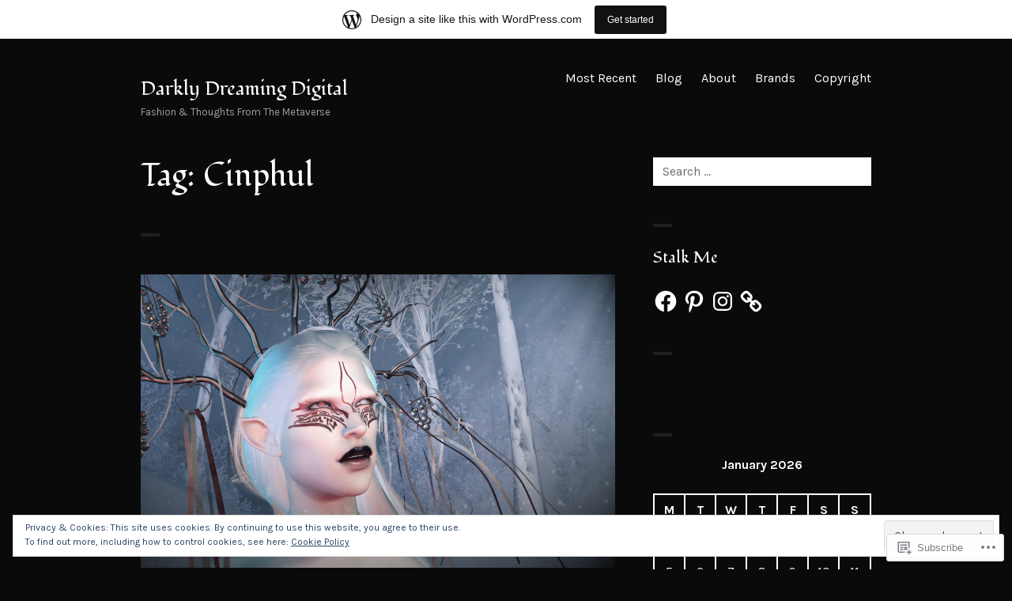

--- FILE ---
content_type: text/html; charset=UTF-8
request_url: https://darklydreamingdigital.wordpress.com/tag/cinphul/
body_size: 61885
content:
<!DOCTYPE html>
<html lang="en">
<head>
<meta charset="UTF-8">
<meta name="viewport" content="width=device-width, initial-scale=1">
<link rel="profile" href="http://gmpg.org/xfn/11">
<link rel="pingback" href="https://darklydreamingdigital.wordpress.com/xmlrpc.php">

<title>Cinphul &#8211; Darkly Dreaming Digital</title>
<script type="text/javascript">
  WebFontConfig = {"google":{"families":["Fondamento:r:latin,latin-ext"]},"api_url":"https:\/\/fonts-api.wp.com\/css"};
  (function() {
    var wf = document.createElement('script');
    wf.src = '/wp-content/plugins/custom-fonts/js/webfont.js';
    wf.type = 'text/javascript';
    wf.async = 'true';
    var s = document.getElementsByTagName('script')[0];
    s.parentNode.insertBefore(wf, s);
	})();
</script><style id="jetpack-custom-fonts-css">.wf-active .site-title, .wf-active h1, .wf-active h2:not([class^="gr_custom_header"]), .wf-active h3:not(.sd-title), .wf-active h4, .wf-active h5, .wf-active h6{font-family:"Fondamento",cursive;font-weight:400;font-style:normal}.wf-active .entry-title, .wf-active .page-title, .wf-active h1{font-style:normal;font-weight:400}.wf-active h2:not([class^="gr_custom_header"]){font-style:normal;font-weight:400}.wf-active .site-title, .wf-active h3:not(.sd-title){font-style:normal;font-weight:400}.wf-active .comment-reply-title, .wf-active .comments-title, .wf-active .no-comments, .wf-active .widget-title, .wf-active .widgettitle, .wf-active h4{font-style:normal;font-weight:400}.wf-active .comment-reply-title small, .wf-active h5{font-style:normal;font-weight:400}.wf-active h6{font-style:normal;font-weight:400}.wf-active .page-header span{font-style:normal;font-weight:400}.wf-active .no-comments{font-weight:400;font-style:normal}.wf-active .comment-reply-title small{font-weight:400;font-style:normal}.wf-active .project-info .entry-title{font-style:normal;font-weight:400}.wf-active .hentry div#jp-relatedposts h3.jp-relatedposts-headline{font-weight:400;font-style:normal}.wf-active .widget_jetpack_display_posts_widget .jetpack-display-remote-posts h4{font-style:normal;font-weight:400}.wf-active .widget_jetpack_display_posts_widget .jetpack-display-remote-posts h4 a{font-weight:400;font-style:normal}</style>
<meta name='robots' content='max-image-preview:large' />
<meta name="p:domain_verify" content="1e84dce79e731652a0b89b319814b13e" />
<link rel='dns-prefetch' href='//s0.wp.com' />
<link rel='dns-prefetch' href='//fonts-api.wp.com' />
<link rel='dns-prefetch' href='//af.pubmine.com' />
<link rel="alternate" type="application/rss+xml" title="Darkly Dreaming Digital &raquo; Feed" href="https://darklydreamingdigital.wordpress.com/feed/" />
<link rel="alternate" type="application/rss+xml" title="Darkly Dreaming Digital &raquo; Comments Feed" href="https://darklydreamingdigital.wordpress.com/comments/feed/" />
<link rel="alternate" type="application/rss+xml" title="Darkly Dreaming Digital &raquo; Cinphul Tag Feed" href="https://darklydreamingdigital.wordpress.com/tag/cinphul/feed/" />
	<script type="text/javascript">
		/* <![CDATA[ */
		function addLoadEvent(func) {
			var oldonload = window.onload;
			if (typeof window.onload != 'function') {
				window.onload = func;
			} else {
				window.onload = function () {
					oldonload();
					func();
				}
			}
		}
		/* ]]> */
	</script>
	<link crossorigin='anonymous' rel='stylesheet' id='all-css-0-1' href='/_static/??-eJxljd0KwjAMhV/IGocy8UJ8lq6LJVualiVl7O03QWXi5fn7DszFhSyGYpCqK1wjicJMfURTwLqleSR07GcwTIW9oYLawngMqgfYATrO8YtIfhrRSKLr/ARb9df5G+/eB7Tiw/jWoFUg5b7ydkzyJCFDp2HKzB+9vHCPdG+ubdNeTrf2PKx2K1Fv&cssminify=yes' type='text/css' media='all' />
<style id='wp-emoji-styles-inline-css'>

	img.wp-smiley, img.emoji {
		display: inline !important;
		border: none !important;
		box-shadow: none !important;
		height: 1em !important;
		width: 1em !important;
		margin: 0 0.07em !important;
		vertical-align: -0.1em !important;
		background: none !important;
		padding: 0 !important;
	}
/*# sourceURL=wp-emoji-styles-inline-css */
</style>
<link crossorigin='anonymous' rel='stylesheet' id='all-css-2-1' href='/wp-content/plugins/gutenberg-core/v22.4.0/build/styles/block-library/style.min.css?m=1768935615i&cssminify=yes' type='text/css' media='all' />
<style id='wp-block-library-inline-css'>
.has-text-align-justify {
	text-align:justify;
}
.has-text-align-justify{text-align:justify;}

/*# sourceURL=wp-block-library-inline-css */
</style><style id='wp-block-embed-inline-css'>
.wp-block-embed.alignleft,.wp-block-embed.alignright,.wp-block[data-align=left]>[data-type="core/embed"],.wp-block[data-align=right]>[data-type="core/embed"]{max-width:360px;width:100%}.wp-block-embed.alignleft .wp-block-embed__wrapper,.wp-block-embed.alignright .wp-block-embed__wrapper,.wp-block[data-align=left]>[data-type="core/embed"] .wp-block-embed__wrapper,.wp-block[data-align=right]>[data-type="core/embed"] .wp-block-embed__wrapper{min-width:280px}.wp-block-cover .wp-block-embed{min-height:240px;min-width:320px}.wp-block-group.is-layout-flex .wp-block-embed{flex:1 1 0%;min-width:0}.wp-block-embed{overflow-wrap:break-word}.wp-block-embed :where(figcaption){margin-bottom:1em;margin-top:.5em}.wp-block-embed iframe{max-width:100%}.wp-block-embed__wrapper{position:relative}.wp-embed-responsive .wp-has-aspect-ratio .wp-block-embed__wrapper:before{content:"";display:block;padding-top:50%}.wp-embed-responsive .wp-has-aspect-ratio iframe{bottom:0;height:100%;left:0;position:absolute;right:0;top:0;width:100%}.wp-embed-responsive .wp-embed-aspect-21-9 .wp-block-embed__wrapper:before{padding-top:42.85%}.wp-embed-responsive .wp-embed-aspect-18-9 .wp-block-embed__wrapper:before{padding-top:50%}.wp-embed-responsive .wp-embed-aspect-16-9 .wp-block-embed__wrapper:before{padding-top:56.25%}.wp-embed-responsive .wp-embed-aspect-4-3 .wp-block-embed__wrapper:before{padding-top:75%}.wp-embed-responsive .wp-embed-aspect-1-1 .wp-block-embed__wrapper:before{padding-top:100%}.wp-embed-responsive .wp-embed-aspect-9-16 .wp-block-embed__wrapper:before{padding-top:177.77%}.wp-embed-responsive .wp-embed-aspect-1-2 .wp-block-embed__wrapper:before{padding-top:200%}
/*# sourceURL=https://s0.wp.com/wp-content/plugins/gutenberg-core/v22.4.0/build/styles/block-library/embed/style.min.css */
</style>
<style id='wp-block-separator-inline-css'>
@charset "UTF-8";.wp-block-separator{border:none;border-top:2px solid}:root :where(.wp-block-separator.is-style-dots){height:auto;line-height:1;text-align:center}:root :where(.wp-block-separator.is-style-dots):before{color:currentColor;content:"···";font-family:serif;font-size:1.5em;letter-spacing:2em;padding-left:2em}.wp-block-separator.is-style-dots{background:none!important;border:none!important}
/*# sourceURL=https://s0.wp.com/wp-content/plugins/gutenberg-core/v22.4.0/build/styles/block-library/separator/style.min.css */
</style>
<style id='wp-block-list-inline-css'>
ol,ul{box-sizing:border-box}:root :where(.wp-block-list.has-background){padding:1.25em 2.375em}
/*# sourceURL=https://s0.wp.com/wp-content/plugins/gutenberg-core/v22.4.0/build/styles/block-library/list/style.min.css */
</style>
<style id='wp-block-paragraph-inline-css'>
.is-small-text{font-size:.875em}.is-regular-text{font-size:1em}.is-large-text{font-size:2.25em}.is-larger-text{font-size:3em}.has-drop-cap:not(:focus):first-letter{float:left;font-size:8.4em;font-style:normal;font-weight:100;line-height:.68;margin:.05em .1em 0 0;text-transform:uppercase}body.rtl .has-drop-cap:not(:focus):first-letter{float:none;margin-left:.1em}p.has-drop-cap.has-background{overflow:hidden}:root :where(p.has-background){padding:1.25em 2.375em}:where(p.has-text-color:not(.has-link-color)) a{color:inherit}p.has-text-align-left[style*="writing-mode:vertical-lr"],p.has-text-align-right[style*="writing-mode:vertical-rl"]{rotate:180deg}
/*# sourceURL=https://s0.wp.com/wp-content/plugins/gutenberg-core/v22.4.0/build/styles/block-library/paragraph/style.min.css */
</style>
<style id='global-styles-inline-css'>
:root{--wp--preset--aspect-ratio--square: 1;--wp--preset--aspect-ratio--4-3: 4/3;--wp--preset--aspect-ratio--3-4: 3/4;--wp--preset--aspect-ratio--3-2: 3/2;--wp--preset--aspect-ratio--2-3: 2/3;--wp--preset--aspect-ratio--16-9: 16/9;--wp--preset--aspect-ratio--9-16: 9/16;--wp--preset--color--black: #000000;--wp--preset--color--cyan-bluish-gray: #abb8c3;--wp--preset--color--white: #ffffff;--wp--preset--color--pale-pink: #f78da7;--wp--preset--color--vivid-red: #cf2e2e;--wp--preset--color--luminous-vivid-orange: #ff6900;--wp--preset--color--luminous-vivid-amber: #fcb900;--wp--preset--color--light-green-cyan: #7bdcb5;--wp--preset--color--vivid-green-cyan: #00d084;--wp--preset--color--pale-cyan-blue: #8ed1fc;--wp--preset--color--vivid-cyan-blue: #0693e3;--wp--preset--color--vivid-purple: #9b51e0;--wp--preset--gradient--vivid-cyan-blue-to-vivid-purple: linear-gradient(135deg,rgb(6,147,227) 0%,rgb(155,81,224) 100%);--wp--preset--gradient--light-green-cyan-to-vivid-green-cyan: linear-gradient(135deg,rgb(122,220,180) 0%,rgb(0,208,130) 100%);--wp--preset--gradient--luminous-vivid-amber-to-luminous-vivid-orange: linear-gradient(135deg,rgb(252,185,0) 0%,rgb(255,105,0) 100%);--wp--preset--gradient--luminous-vivid-orange-to-vivid-red: linear-gradient(135deg,rgb(255,105,0) 0%,rgb(207,46,46) 100%);--wp--preset--gradient--very-light-gray-to-cyan-bluish-gray: linear-gradient(135deg,rgb(238,238,238) 0%,rgb(169,184,195) 100%);--wp--preset--gradient--cool-to-warm-spectrum: linear-gradient(135deg,rgb(74,234,220) 0%,rgb(151,120,209) 20%,rgb(207,42,186) 40%,rgb(238,44,130) 60%,rgb(251,105,98) 80%,rgb(254,248,76) 100%);--wp--preset--gradient--blush-light-purple: linear-gradient(135deg,rgb(255,206,236) 0%,rgb(152,150,240) 100%);--wp--preset--gradient--blush-bordeaux: linear-gradient(135deg,rgb(254,205,165) 0%,rgb(254,45,45) 50%,rgb(107,0,62) 100%);--wp--preset--gradient--luminous-dusk: linear-gradient(135deg,rgb(255,203,112) 0%,rgb(199,81,192) 50%,rgb(65,88,208) 100%);--wp--preset--gradient--pale-ocean: linear-gradient(135deg,rgb(255,245,203) 0%,rgb(182,227,212) 50%,rgb(51,167,181) 100%);--wp--preset--gradient--electric-grass: linear-gradient(135deg,rgb(202,248,128) 0%,rgb(113,206,126) 100%);--wp--preset--gradient--midnight: linear-gradient(135deg,rgb(2,3,129) 0%,rgb(40,116,252) 100%);--wp--preset--font-size--small: 13px;--wp--preset--font-size--medium: 20px;--wp--preset--font-size--large: 36px;--wp--preset--font-size--x-large: 42px;--wp--preset--font-family--albert-sans: 'Albert Sans', sans-serif;--wp--preset--font-family--alegreya: Alegreya, serif;--wp--preset--font-family--arvo: Arvo, serif;--wp--preset--font-family--bodoni-moda: 'Bodoni Moda', serif;--wp--preset--font-family--bricolage-grotesque: 'Bricolage Grotesque', sans-serif;--wp--preset--font-family--cabin: Cabin, sans-serif;--wp--preset--font-family--chivo: Chivo, sans-serif;--wp--preset--font-family--commissioner: Commissioner, sans-serif;--wp--preset--font-family--cormorant: Cormorant, serif;--wp--preset--font-family--courier-prime: 'Courier Prime', monospace;--wp--preset--font-family--crimson-pro: 'Crimson Pro', serif;--wp--preset--font-family--dm-mono: 'DM Mono', monospace;--wp--preset--font-family--dm-sans: 'DM Sans', sans-serif;--wp--preset--font-family--dm-serif-display: 'DM Serif Display', serif;--wp--preset--font-family--domine: Domine, serif;--wp--preset--font-family--eb-garamond: 'EB Garamond', serif;--wp--preset--font-family--epilogue: Epilogue, sans-serif;--wp--preset--font-family--fahkwang: Fahkwang, sans-serif;--wp--preset--font-family--figtree: Figtree, sans-serif;--wp--preset--font-family--fira-sans: 'Fira Sans', sans-serif;--wp--preset--font-family--fjalla-one: 'Fjalla One', sans-serif;--wp--preset--font-family--fraunces: Fraunces, serif;--wp--preset--font-family--gabarito: Gabarito, system-ui;--wp--preset--font-family--ibm-plex-mono: 'IBM Plex Mono', monospace;--wp--preset--font-family--ibm-plex-sans: 'IBM Plex Sans', sans-serif;--wp--preset--font-family--ibarra-real-nova: 'Ibarra Real Nova', serif;--wp--preset--font-family--instrument-serif: 'Instrument Serif', serif;--wp--preset--font-family--inter: Inter, sans-serif;--wp--preset--font-family--josefin-sans: 'Josefin Sans', sans-serif;--wp--preset--font-family--jost: Jost, sans-serif;--wp--preset--font-family--libre-baskerville: 'Libre Baskerville', serif;--wp--preset--font-family--libre-franklin: 'Libre Franklin', sans-serif;--wp--preset--font-family--literata: Literata, serif;--wp--preset--font-family--lora: Lora, serif;--wp--preset--font-family--merriweather: Merriweather, serif;--wp--preset--font-family--montserrat: Montserrat, sans-serif;--wp--preset--font-family--newsreader: Newsreader, serif;--wp--preset--font-family--noto-sans-mono: 'Noto Sans Mono', sans-serif;--wp--preset--font-family--nunito: Nunito, sans-serif;--wp--preset--font-family--open-sans: 'Open Sans', sans-serif;--wp--preset--font-family--overpass: Overpass, sans-serif;--wp--preset--font-family--pt-serif: 'PT Serif', serif;--wp--preset--font-family--petrona: Petrona, serif;--wp--preset--font-family--piazzolla: Piazzolla, serif;--wp--preset--font-family--playfair-display: 'Playfair Display', serif;--wp--preset--font-family--plus-jakarta-sans: 'Plus Jakarta Sans', sans-serif;--wp--preset--font-family--poppins: Poppins, sans-serif;--wp--preset--font-family--raleway: Raleway, sans-serif;--wp--preset--font-family--roboto: Roboto, sans-serif;--wp--preset--font-family--roboto-slab: 'Roboto Slab', serif;--wp--preset--font-family--rubik: Rubik, sans-serif;--wp--preset--font-family--rufina: Rufina, serif;--wp--preset--font-family--sora: Sora, sans-serif;--wp--preset--font-family--source-sans-3: 'Source Sans 3', sans-serif;--wp--preset--font-family--source-serif-4: 'Source Serif 4', serif;--wp--preset--font-family--space-mono: 'Space Mono', monospace;--wp--preset--font-family--syne: Syne, sans-serif;--wp--preset--font-family--texturina: Texturina, serif;--wp--preset--font-family--urbanist: Urbanist, sans-serif;--wp--preset--font-family--work-sans: 'Work Sans', sans-serif;--wp--preset--spacing--20: 0.44rem;--wp--preset--spacing--30: 0.67rem;--wp--preset--spacing--40: 1rem;--wp--preset--spacing--50: 1.5rem;--wp--preset--spacing--60: 2.25rem;--wp--preset--spacing--70: 3.38rem;--wp--preset--spacing--80: 5.06rem;--wp--preset--shadow--natural: 6px 6px 9px rgba(0, 0, 0, 0.2);--wp--preset--shadow--deep: 12px 12px 50px rgba(0, 0, 0, 0.4);--wp--preset--shadow--sharp: 6px 6px 0px rgba(0, 0, 0, 0.2);--wp--preset--shadow--outlined: 6px 6px 0px -3px rgb(255, 255, 255), 6px 6px rgb(0, 0, 0);--wp--preset--shadow--crisp: 6px 6px 0px rgb(0, 0, 0);}:where(body) { margin: 0; }:where(.is-layout-flex){gap: 0.5em;}:where(.is-layout-grid){gap: 0.5em;}body .is-layout-flex{display: flex;}.is-layout-flex{flex-wrap: wrap;align-items: center;}.is-layout-flex > :is(*, div){margin: 0;}body .is-layout-grid{display: grid;}.is-layout-grid > :is(*, div){margin: 0;}body{padding-top: 0px;padding-right: 0px;padding-bottom: 0px;padding-left: 0px;}:root :where(.wp-element-button, .wp-block-button__link){background-color: #32373c;border-width: 0;color: #fff;font-family: inherit;font-size: inherit;font-style: inherit;font-weight: inherit;letter-spacing: inherit;line-height: inherit;padding-top: calc(0.667em + 2px);padding-right: calc(1.333em + 2px);padding-bottom: calc(0.667em + 2px);padding-left: calc(1.333em + 2px);text-decoration: none;text-transform: inherit;}.has-black-color{color: var(--wp--preset--color--black) !important;}.has-cyan-bluish-gray-color{color: var(--wp--preset--color--cyan-bluish-gray) !important;}.has-white-color{color: var(--wp--preset--color--white) !important;}.has-pale-pink-color{color: var(--wp--preset--color--pale-pink) !important;}.has-vivid-red-color{color: var(--wp--preset--color--vivid-red) !important;}.has-luminous-vivid-orange-color{color: var(--wp--preset--color--luminous-vivid-orange) !important;}.has-luminous-vivid-amber-color{color: var(--wp--preset--color--luminous-vivid-amber) !important;}.has-light-green-cyan-color{color: var(--wp--preset--color--light-green-cyan) !important;}.has-vivid-green-cyan-color{color: var(--wp--preset--color--vivid-green-cyan) !important;}.has-pale-cyan-blue-color{color: var(--wp--preset--color--pale-cyan-blue) !important;}.has-vivid-cyan-blue-color{color: var(--wp--preset--color--vivid-cyan-blue) !important;}.has-vivid-purple-color{color: var(--wp--preset--color--vivid-purple) !important;}.has-black-background-color{background-color: var(--wp--preset--color--black) !important;}.has-cyan-bluish-gray-background-color{background-color: var(--wp--preset--color--cyan-bluish-gray) !important;}.has-white-background-color{background-color: var(--wp--preset--color--white) !important;}.has-pale-pink-background-color{background-color: var(--wp--preset--color--pale-pink) !important;}.has-vivid-red-background-color{background-color: var(--wp--preset--color--vivid-red) !important;}.has-luminous-vivid-orange-background-color{background-color: var(--wp--preset--color--luminous-vivid-orange) !important;}.has-luminous-vivid-amber-background-color{background-color: var(--wp--preset--color--luminous-vivid-amber) !important;}.has-light-green-cyan-background-color{background-color: var(--wp--preset--color--light-green-cyan) !important;}.has-vivid-green-cyan-background-color{background-color: var(--wp--preset--color--vivid-green-cyan) !important;}.has-pale-cyan-blue-background-color{background-color: var(--wp--preset--color--pale-cyan-blue) !important;}.has-vivid-cyan-blue-background-color{background-color: var(--wp--preset--color--vivid-cyan-blue) !important;}.has-vivid-purple-background-color{background-color: var(--wp--preset--color--vivid-purple) !important;}.has-black-border-color{border-color: var(--wp--preset--color--black) !important;}.has-cyan-bluish-gray-border-color{border-color: var(--wp--preset--color--cyan-bluish-gray) !important;}.has-white-border-color{border-color: var(--wp--preset--color--white) !important;}.has-pale-pink-border-color{border-color: var(--wp--preset--color--pale-pink) !important;}.has-vivid-red-border-color{border-color: var(--wp--preset--color--vivid-red) !important;}.has-luminous-vivid-orange-border-color{border-color: var(--wp--preset--color--luminous-vivid-orange) !important;}.has-luminous-vivid-amber-border-color{border-color: var(--wp--preset--color--luminous-vivid-amber) !important;}.has-light-green-cyan-border-color{border-color: var(--wp--preset--color--light-green-cyan) !important;}.has-vivid-green-cyan-border-color{border-color: var(--wp--preset--color--vivid-green-cyan) !important;}.has-pale-cyan-blue-border-color{border-color: var(--wp--preset--color--pale-cyan-blue) !important;}.has-vivid-cyan-blue-border-color{border-color: var(--wp--preset--color--vivid-cyan-blue) !important;}.has-vivid-purple-border-color{border-color: var(--wp--preset--color--vivid-purple) !important;}.has-vivid-cyan-blue-to-vivid-purple-gradient-background{background: var(--wp--preset--gradient--vivid-cyan-blue-to-vivid-purple) !important;}.has-light-green-cyan-to-vivid-green-cyan-gradient-background{background: var(--wp--preset--gradient--light-green-cyan-to-vivid-green-cyan) !important;}.has-luminous-vivid-amber-to-luminous-vivid-orange-gradient-background{background: var(--wp--preset--gradient--luminous-vivid-amber-to-luminous-vivid-orange) !important;}.has-luminous-vivid-orange-to-vivid-red-gradient-background{background: var(--wp--preset--gradient--luminous-vivid-orange-to-vivid-red) !important;}.has-very-light-gray-to-cyan-bluish-gray-gradient-background{background: var(--wp--preset--gradient--very-light-gray-to-cyan-bluish-gray) !important;}.has-cool-to-warm-spectrum-gradient-background{background: var(--wp--preset--gradient--cool-to-warm-spectrum) !important;}.has-blush-light-purple-gradient-background{background: var(--wp--preset--gradient--blush-light-purple) !important;}.has-blush-bordeaux-gradient-background{background: var(--wp--preset--gradient--blush-bordeaux) !important;}.has-luminous-dusk-gradient-background{background: var(--wp--preset--gradient--luminous-dusk) !important;}.has-pale-ocean-gradient-background{background: var(--wp--preset--gradient--pale-ocean) !important;}.has-electric-grass-gradient-background{background: var(--wp--preset--gradient--electric-grass) !important;}.has-midnight-gradient-background{background: var(--wp--preset--gradient--midnight) !important;}.has-small-font-size{font-size: var(--wp--preset--font-size--small) !important;}.has-medium-font-size{font-size: var(--wp--preset--font-size--medium) !important;}.has-large-font-size{font-size: var(--wp--preset--font-size--large) !important;}.has-x-large-font-size{font-size: var(--wp--preset--font-size--x-large) !important;}.has-albert-sans-font-family{font-family: var(--wp--preset--font-family--albert-sans) !important;}.has-alegreya-font-family{font-family: var(--wp--preset--font-family--alegreya) !important;}.has-arvo-font-family{font-family: var(--wp--preset--font-family--arvo) !important;}.has-bodoni-moda-font-family{font-family: var(--wp--preset--font-family--bodoni-moda) !important;}.has-bricolage-grotesque-font-family{font-family: var(--wp--preset--font-family--bricolage-grotesque) !important;}.has-cabin-font-family{font-family: var(--wp--preset--font-family--cabin) !important;}.has-chivo-font-family{font-family: var(--wp--preset--font-family--chivo) !important;}.has-commissioner-font-family{font-family: var(--wp--preset--font-family--commissioner) !important;}.has-cormorant-font-family{font-family: var(--wp--preset--font-family--cormorant) !important;}.has-courier-prime-font-family{font-family: var(--wp--preset--font-family--courier-prime) !important;}.has-crimson-pro-font-family{font-family: var(--wp--preset--font-family--crimson-pro) !important;}.has-dm-mono-font-family{font-family: var(--wp--preset--font-family--dm-mono) !important;}.has-dm-sans-font-family{font-family: var(--wp--preset--font-family--dm-sans) !important;}.has-dm-serif-display-font-family{font-family: var(--wp--preset--font-family--dm-serif-display) !important;}.has-domine-font-family{font-family: var(--wp--preset--font-family--domine) !important;}.has-eb-garamond-font-family{font-family: var(--wp--preset--font-family--eb-garamond) !important;}.has-epilogue-font-family{font-family: var(--wp--preset--font-family--epilogue) !important;}.has-fahkwang-font-family{font-family: var(--wp--preset--font-family--fahkwang) !important;}.has-figtree-font-family{font-family: var(--wp--preset--font-family--figtree) !important;}.has-fira-sans-font-family{font-family: var(--wp--preset--font-family--fira-sans) !important;}.has-fjalla-one-font-family{font-family: var(--wp--preset--font-family--fjalla-one) !important;}.has-fraunces-font-family{font-family: var(--wp--preset--font-family--fraunces) !important;}.has-gabarito-font-family{font-family: var(--wp--preset--font-family--gabarito) !important;}.has-ibm-plex-mono-font-family{font-family: var(--wp--preset--font-family--ibm-plex-mono) !important;}.has-ibm-plex-sans-font-family{font-family: var(--wp--preset--font-family--ibm-plex-sans) !important;}.has-ibarra-real-nova-font-family{font-family: var(--wp--preset--font-family--ibarra-real-nova) !important;}.has-instrument-serif-font-family{font-family: var(--wp--preset--font-family--instrument-serif) !important;}.has-inter-font-family{font-family: var(--wp--preset--font-family--inter) !important;}.has-josefin-sans-font-family{font-family: var(--wp--preset--font-family--josefin-sans) !important;}.has-jost-font-family{font-family: var(--wp--preset--font-family--jost) !important;}.has-libre-baskerville-font-family{font-family: var(--wp--preset--font-family--libre-baskerville) !important;}.has-libre-franklin-font-family{font-family: var(--wp--preset--font-family--libre-franklin) !important;}.has-literata-font-family{font-family: var(--wp--preset--font-family--literata) !important;}.has-lora-font-family{font-family: var(--wp--preset--font-family--lora) !important;}.has-merriweather-font-family{font-family: var(--wp--preset--font-family--merriweather) !important;}.has-montserrat-font-family{font-family: var(--wp--preset--font-family--montserrat) !important;}.has-newsreader-font-family{font-family: var(--wp--preset--font-family--newsreader) !important;}.has-noto-sans-mono-font-family{font-family: var(--wp--preset--font-family--noto-sans-mono) !important;}.has-nunito-font-family{font-family: var(--wp--preset--font-family--nunito) !important;}.has-open-sans-font-family{font-family: var(--wp--preset--font-family--open-sans) !important;}.has-overpass-font-family{font-family: var(--wp--preset--font-family--overpass) !important;}.has-pt-serif-font-family{font-family: var(--wp--preset--font-family--pt-serif) !important;}.has-petrona-font-family{font-family: var(--wp--preset--font-family--petrona) !important;}.has-piazzolla-font-family{font-family: var(--wp--preset--font-family--piazzolla) !important;}.has-playfair-display-font-family{font-family: var(--wp--preset--font-family--playfair-display) !important;}.has-plus-jakarta-sans-font-family{font-family: var(--wp--preset--font-family--plus-jakarta-sans) !important;}.has-poppins-font-family{font-family: var(--wp--preset--font-family--poppins) !important;}.has-raleway-font-family{font-family: var(--wp--preset--font-family--raleway) !important;}.has-roboto-font-family{font-family: var(--wp--preset--font-family--roboto) !important;}.has-roboto-slab-font-family{font-family: var(--wp--preset--font-family--roboto-slab) !important;}.has-rubik-font-family{font-family: var(--wp--preset--font-family--rubik) !important;}.has-rufina-font-family{font-family: var(--wp--preset--font-family--rufina) !important;}.has-sora-font-family{font-family: var(--wp--preset--font-family--sora) !important;}.has-source-sans-3-font-family{font-family: var(--wp--preset--font-family--source-sans-3) !important;}.has-source-serif-4-font-family{font-family: var(--wp--preset--font-family--source-serif-4) !important;}.has-space-mono-font-family{font-family: var(--wp--preset--font-family--space-mono) !important;}.has-syne-font-family{font-family: var(--wp--preset--font-family--syne) !important;}.has-texturina-font-family{font-family: var(--wp--preset--font-family--texturina) !important;}.has-urbanist-font-family{font-family: var(--wp--preset--font-family--urbanist) !important;}.has-work-sans-font-family{font-family: var(--wp--preset--font-family--work-sans) !important;}
/*# sourceURL=global-styles-inline-css */
</style>

<style id='classic-theme-styles-inline-css'>
.wp-block-button__link{background-color:#32373c;border-radius:9999px;box-shadow:none;color:#fff;font-size:1.125em;padding:calc(.667em + 2px) calc(1.333em + 2px);text-decoration:none}.wp-block-file__button{background:#32373c;color:#fff}.wp-block-accordion-heading{margin:0}.wp-block-accordion-heading__toggle{background-color:inherit!important;color:inherit!important}.wp-block-accordion-heading__toggle:not(:focus-visible){outline:none}.wp-block-accordion-heading__toggle:focus,.wp-block-accordion-heading__toggle:hover{background-color:inherit!important;border:none;box-shadow:none;color:inherit;padding:var(--wp--preset--spacing--20,1em) 0;text-decoration:none}.wp-block-accordion-heading__toggle:focus-visible{outline:auto;outline-offset:0}
/*# sourceURL=/wp-content/plugins/gutenberg-core/v22.4.0/build/styles/block-library/classic.min.css */
</style>
<link crossorigin='anonymous' rel='stylesheet' id='all-css-4-1' href='/_static/??-eJx9jEEOAiEQBD/kQECjeDC+ZWEnijIwYWA3/l72op689KFTVXplCCU3zE1z6reYRYfiUwlP0VYZpwxIJE4IFRd10HOU9iFA2iuhCiI7/ROiDt9WxfETT20jCOc4YUIa2D9t5eGA91xRBMZS7ATtPkTZvCtdzNEZt7f2fHq8Afl7R7w=&cssminify=yes' type='text/css' media='all' />
<link rel='stylesheet' id='orvis-fonts-css' href='https://fonts-api.wp.com/css?family=Karla%3A400%2C700%2C400italic%2C700italic&#038;subset=latin%2Clatin-ext' media='all' />
<link crossorigin='anonymous' rel='stylesheet' id='all-css-6-1' href='/_static/??-eJx9jUsOwjAMBS9EsKogPgvEWVrjBkMSR3HSiNtTxKYI0d0baUYPWjIosVAsUG4USCHVASRPrKDl6WmLqhtY0zjiRzUtoYSfIFSTfHUcFRpfHRWF0TM+8p+DhZ9p8OLm6WC2FrgWORLjBfvCEr/AjL7n/E4v4dwddt3+ZK093l+0XWFR&cssminify=yes' type='text/css' media='all' />
<link crossorigin='anonymous' rel='stylesheet' id='print-css-7-1' href='/wp-content/mu-plugins/global-print/global-print.css?m=1465851035i&cssminify=yes' type='text/css' media='print' />
<style id='jetpack-global-styles-frontend-style-inline-css'>
:root { --font-headings: unset; --font-base: unset; --font-headings-default: -apple-system,BlinkMacSystemFont,"Segoe UI",Roboto,Oxygen-Sans,Ubuntu,Cantarell,"Helvetica Neue",sans-serif; --font-base-default: -apple-system,BlinkMacSystemFont,"Segoe UI",Roboto,Oxygen-Sans,Ubuntu,Cantarell,"Helvetica Neue",sans-serif;}
/*# sourceURL=jetpack-global-styles-frontend-style-inline-css */
</style>
<link crossorigin='anonymous' rel='stylesheet' id='all-css-10-1' href='/wp-content/themes/h4/global.css?m=1420737423i&cssminify=yes' type='text/css' media='all' />
<script type="text/javascript" id="wpcom-actionbar-placeholder-js-extra">
/* <![CDATA[ */
var actionbardata = {"siteID":"180332052","postID":"0","siteURL":"https://darklydreamingdigital.wordpress.com","xhrURL":"https://darklydreamingdigital.wordpress.com/wp-admin/admin-ajax.php","nonce":"0c03c43c55","isLoggedIn":"","statusMessage":"","subsEmailDefault":"instantly","proxyScriptUrl":"https://s0.wp.com/wp-content/js/wpcom-proxy-request.js?m=1513050504i&amp;ver=20211021","i18n":{"followedText":"New posts from this site will now appear in your \u003Ca href=\"https://wordpress.com/reader\"\u003EReader\u003C/a\u003E","foldBar":"Collapse this bar","unfoldBar":"Expand this bar","shortLinkCopied":"Shortlink copied to clipboard."}};
//# sourceURL=wpcom-actionbar-placeholder-js-extra
/* ]]> */
</script>
<script type="text/javascript" id="jetpack-mu-wpcom-settings-js-before">
/* <![CDATA[ */
var JETPACK_MU_WPCOM_SETTINGS = {"assetsUrl":"https://s0.wp.com/wp-content/mu-plugins/jetpack-mu-wpcom-plugin/sun/jetpack_vendor/automattic/jetpack-mu-wpcom/src/build/"};
//# sourceURL=jetpack-mu-wpcom-settings-js-before
/* ]]> */
</script>
<script crossorigin='anonymous' type='text/javascript'  src='/_static/??-eJyFjcsOwiAQRX/I6dSa+lgYvwWBEAgMOAPW/n3bqIk7V2dxT87FqYDOVC1VDIIcKxTOr7kLssN186RjM1a2MTya5fmDLnn6K0HyjlW1v/L37R6zgxKb8yQ4ZTbKCOioRN4hnQo+hw1AmcCZwmvilq7709CPh/54voQFmNpFWg=='></script>
<script type="text/javascript" id="rlt-proxy-js-after">
/* <![CDATA[ */
	rltInitialize( {"token":null,"iframeOrigins":["https:\/\/widgets.wp.com"]} );
//# sourceURL=rlt-proxy-js-after
/* ]]> */
</script>
<link rel="EditURI" type="application/rsd+xml" title="RSD" href="https://darklydreamingdigital.wordpress.com/xmlrpc.php?rsd" />
<meta name="generator" content="WordPress.com" />

<!-- Jetpack Open Graph Tags -->
<meta property="og:type" content="website" />
<meta property="og:title" content="Cinphul &#8211; Darkly Dreaming Digital" />
<meta property="og:url" content="https://darklydreamingdigital.wordpress.com/tag/cinphul/" />
<meta property="og:site_name" content="Darkly Dreaming Digital" />
<meta property="og:image" content="https://darklydreamingdigital.wordpress.com/wp-content/uploads/2020/08/cropped-circles.jpg?w=200" />
<meta property="og:image:width" content="200" />
<meta property="og:image:height" content="200" />
<meta property="og:image:alt" content="" />
<meta property="og:locale" content="en_US" />
<meta property="fb:app_id" content="249643311490" />

<!-- End Jetpack Open Graph Tags -->
<link rel="search" type="application/opensearchdescription+xml" href="https://darklydreamingdigital.wordpress.com/osd.xml" title="Darkly Dreaming Digital" />
<link rel="search" type="application/opensearchdescription+xml" href="https://s1.wp.com/opensearch.xml" title="WordPress.com" />
<meta name="theme-color" content="#0a0a0a" />
<meta name="description" content="Posts about Cinphul written by Thein Ravenhurst" />
<style type="text/css" id="custom-background-css">
body.custom-background { background-color: #0a0a0a; }
</style>
	<script type="text/javascript">
/* <![CDATA[ */
var wa_client = {}; wa_client.cmd = []; wa_client.config = { 'blog_id': 180332052, 'blog_language': 'en', 'is_wordads': false, 'hosting_type': 0, 'afp_account_id': null, 'afp_host_id': 5038568878849053, 'theme': 'pub/orvis', '_': { 'title': 'Advertisement', 'privacy_settings': 'Privacy Settings' }, 'formats': [ 'belowpost', 'bottom_sticky', 'sidebar_sticky_right', 'sidebar', 'gutenberg_rectangle', 'gutenberg_leaderboard', 'gutenberg_mobile_leaderboard', 'gutenberg_skyscraper' ] };
/* ]]> */
</script>
		<script type="text/javascript">

			window.doNotSellCallback = function() {

				var linkElements = [
					'a[href="https://wordpress.com/?ref=footer_blog"]',
					'a[href="https://wordpress.com/?ref=footer_website"]',
					'a[href="https://wordpress.com/?ref=vertical_footer"]',
					'a[href^="https://wordpress.com/?ref=footer_segment_"]',
				].join(',');

				var dnsLink = document.createElement( 'a' );
				dnsLink.href = 'https://wordpress.com/advertising-program-optout/';
				dnsLink.classList.add( 'do-not-sell-link' );
				dnsLink.rel = 'nofollow';
				dnsLink.style.marginLeft = '0.5em';
				dnsLink.textContent = 'Do Not Sell or Share My Personal Information';

				var creditLinks = document.querySelectorAll( linkElements );

				if ( 0 === creditLinks.length ) {
					return false;
				}

				Array.prototype.forEach.call( creditLinks, function( el ) {
					el.insertAdjacentElement( 'afterend', dnsLink );
				});

				return true;
			};

		</script>
		<style type="text/css" id="custom-colors-css">	.portfolio-wrapper .project-info .entry-title a,
	.portfolio-wrapper .project-info .entry-title a:focus,
	.portfolio-wrapper .project-info .entry-title a:hover {
		color: #fff;
	}

	.portfolio-wrapper .project-info .entry-meta,
	.portfolio-wrapper .project-info .entry-meta a,
	.portfolio-wrapper .project-info .entry-meta a:focus,
	.portfolio-wrapper .project-info .entry-meta a:hover {
		color: #a0a0a0;
	}

	#comments #respond .form-submit input#comment-submit:focus,
	#comments #respond .form-submit input#comment-submit:hover {
		color: inherit !important;
		opacity: 0.75;
	}
#infinite-footer,
		.main-navigation ul ul,
		.site .tiled-gallery-caption,
		body { background-color: #0a0a0a;}
.dropdown-toggle:focus,
		.dropdown-toggle:hover,
		.menu-toggle:active,
		.menu-toggle:focus,
		div#actionbar .actnbr-notice form input[type="email"]:focus,
		input[type="email"],
		input[type="password"],
		input[type="search"],
		input[type="text"],
		input[type="url"],
		ins,
		mark,
		textarea { color: #0a0a0a;}
.dropdown-toggle:focus,
		.dropdown-toggle:hover,
		.menu-toggle:active,
		.menu-toggle:focus,
		hr,
		input[type="email"],
		input[type="password"],
		input[type="search"],
		input[type="text"],
		input[type="url"],
		textarea,
		#comments .comment #comment-form-share-text-padder,
		#comments .comment #respond #comment-form-comment,
		#comments .comment #respond .comment-form-fields div.comment-form-input { background-color: #FFFFFF;}
.dropdown-toggle:focus,
		.dropdown-toggle:hover,
		.menu-toggle:active,
		.menu-toggle:focus,
		input[type="email"],
		input[type="password"],
		input[type="search"],
		input[type="text"],
		input[type="url"],
		textarea,
		.jetpack-portfolio .image-link,
		.widget.top_rated ul { border-color: #FFFFFF;}
#infinite-footer .container,
		.entry-title a:focus,
		.entry-title a:hover,
		.infinite-loader .spinner div,
		.jetpack-portfolio .image-link,
		.page-links > span,
		.page-links a,
		.page-links a:focus,
		.page-links a:hover,
		.portfolio-entry-title a:focus,
		.portfolio-entry-title a:hover,
		.site .jetpack-social-navigation a:focus,
		.site .jetpack-social-navigation a:hover,
		.site-title a:focus,
		.site-title a:hover,
		.widget_calendar tbody a:focus,
		.widget_calendar tbody a:hover,
		a,
		blockquote cite,
		blockquote small,
		body,
		button,
		input,
		input[type="button"],
		input[type="email"]:focus,
		input[type="password"]:focus,
		input[type="reset"],
		input[type="search"]:focus,
		input[type="submit"],
		input[type="text"]:focus,
		input[type="url"]:focus,
		select,
		textarea:focus,
		#comments #comment-form-share-text-padder,
		#comments #comment-form-share-text-padder textarea,
		#comments #respond #comment-form-comment,
		#comments #respond #comment-form-comment textarea,
		#comments #respond #comment-form-identity #comment-form-nascar p,
		#comments #respond #comment-form-load-service p,
		#comments #respond .comment-form-fields div.comment-form-input,
		#comments #respond .comment-form-fields div.comment-form-input input,
		#comments #respond .comment-form-fields p.comment-form-log-out,
		#comments #respond .comment-form-fields p.comment-form-posting-as,
		#comments #respond .form-submit,
		.widget_akismet_widget .a-stats a,
		.widget_flickr #flickr_badge_uber_wrapper td a:last-child { color: #FFFFFF;}
code,
		kbd,
		pre,
		tt,
		var { color: #FFFFFF;}
ins,
		mark,
		.menu-toggle:active:hover,
		.menu-toggle:focus:hover { background-color: #A0A0A0;}
button:focus,
		button:hover,
		input[type="button"]:focus,
		input[type="button"]:hover,
		input[type="reset"]:focus,
		input[type="reset"]:hover,
		input[type="submit"]:focus,
		input[type="submit"]:hover,
		.jetpack-portfolio.hover:not(.has-post-thumbnail) .project-info,
		.menu-toggle:active:hover,
		.menu-toggle:focus:hover { border-color: #A0A0A0;}
#infinite-footer .blog-credits,
		#infinite-footer .blog-credits a,
		#infinite-footer .blog-credits a:hover,
		#infinite-footer .blog-info a,
		#infinite-footer .blog-info a:hover,
		#infinite-handle span button:focus,
		#infinite-handle span button:hover,
		.comment-metadata,
		.comment-metadata a,
		.comments-area .comment-likes .comment-like-feedback,
		.entry-footer,
		.entry-footer a,
		.entry-meta,
		.entry-meta a,
		.hentry div#jp-relatedposts div.jp-relatedposts-items .jp-relatedposts-post-context,
		.hentry div.sd-rating h3.sd-title,
		.hentry div.sharedaddy h3.sd-title,
		.jetpack-portfolio:not(.has-post-thumbnail) .project-info .entry-meta,
		.jetpack-portfolio:not(.has-post-thumbnail) .project-info .entry-meta a,
		.page-links > .page-links-title,
		.page-links a,
		.pd-rating,
		.portfolio-entry-meta,
		.portfolio-entry-meta a,
		.post-navigation .meta-nav,
		.site .tiled-gallery-caption,
		.site-content .contact-form label span,
		.site-content .jetpack-recipe .jetpack-recipe-meta,
		.site-description,
		.site-footer,
		.site-footer a,
		.taxonomy-description,
		.widget_goodreads div[class^="gr_custom_author"],
		.widget_goodreads div[class^="gr_custom_title"] a:focus,
		.widget_goodreads div[class^="gr_custom_title"] a:hover,
		.widget_jetpack_display_posts_widget .jetpack-display-remote-posts p,
		.widget_recent_entries .post-date,
		.widget_rss .rss-date,
		.widget_rss .rssSummary,
		.widget_rss cite,
		.wp-caption-text,
		a:active,
		a:focus,
		a:hover,
		blockquote,
		button:focus,
		button:hover,
		input[type="button"]:focus,
		input[type="button"]:hover,
		input[type="reset"]:focus,
		input[type="reset"]:hover,
		input[type="submit"]:focus,
		input[type="submit"]:hover,
		#comments #comment-form-share-text-padder textarea,
		#comments #respond #comment-form-comment textarea,
		#comments #respond .comment-form-service a:focus,
		#comments #respond .comment-form-service a:hover,
		#comments #respond form *,
		#comments #respond p.comment-subscription-form label,
		.widget.top_rated #top_posts,
		.widget_akismet_widget .a-stats a:focus,
		.widget_akismet_widget .a-stats a:hover,
		.widget_flickr #flickr_badge_uber_wrapper td a:last-child:focus,
		.widget_flickr #flickr_badge_uber_wrapper td a:last-child:hover,
		.widget_upcoming_events_widget .event-when { color: #A0A0A0;}
#comments #respond .comment-form-fields label,
		#comments #respond .comment-form-fields label span.nopublish,
		#comments #respond .comment-form-fields label span.required { color: #6D6D6D;}
:-moz-placeholder { color: #6D6D6D;}
::-moz-placeholder { color: #6D6D6D;}
:-ms-input-placeholder { color: #6D6D6D;}
::-webkit-input-placeholder { color: #6D6D6D;}
::input-placeholder { color: #6D6D6D;}
.site .jetpack-social-navigation a { color: #A0A0A0;}
#infinite-handle:before,
		.archive:not([class*="jetpack-portfolio"]) .hentry + .hentry:before,
		.blog .hentry + .hentry:before,
		.comment-respond:before,
		.comments-title:before,
		.infinite-loader:before,
		.infinite-wrap .hentry:before,
		.no-comments:before,
		.page-content .widget:before,
		.page-header:after,
		.page-links > span,
		.page-links a,
		.search .hentry + .hentry:before,
		.site .jetpack-social-navigation a,
		.site-footer:before,
		.site-main .post-navigation:before,
		.site-main .posts-navigation:before,
		.widget-area:before,
		.widget:not(:first-of-type):before,
		.widget_calendar tbody a,
		.widget_wpcom_social_media_icons_widget a,
		code,
		div#jp-relatedposts:before,
		kbd,
		pre,
		tt,
		var { background-color: #202020;}
blockquote,
		body .hentry .wpcom-reblog-snapshot .reblogger-note-content blockquote { border-left-color: #202020;}
.rtl blockquote,
		.rtl .hentry .wpcom-reblog-snapshot .reblogger-note-content blockquote { border-right-color: #202020;}
</style>
<link rel="icon" href="https://darklydreamingdigital.wordpress.com/wp-content/uploads/2020/08/cropped-circles.jpg?w=32" sizes="32x32" />
<link rel="icon" href="https://darklydreamingdigital.wordpress.com/wp-content/uploads/2020/08/cropped-circles.jpg?w=192" sizes="192x192" />
<link rel="apple-touch-icon" href="https://darklydreamingdigital.wordpress.com/wp-content/uploads/2020/08/cropped-circles.jpg?w=180" />
<meta name="msapplication-TileImage" content="https://darklydreamingdigital.wordpress.com/wp-content/uploads/2020/08/cropped-circles.jpg?w=270" />
<script type="text/javascript">
	window.google_analytics_uacct = "UA-52447-2";
</script>

<script type="text/javascript">
	var _gaq = _gaq || [];
	_gaq.push(['_setAccount', 'UA-52447-2']);
	_gaq.push(['_gat._anonymizeIp']);
	_gaq.push(['_setDomainName', 'wordpress.com']);
	_gaq.push(['_initData']);
	_gaq.push(['_trackPageview']);

	(function() {
		var ga = document.createElement('script'); ga.type = 'text/javascript'; ga.async = true;
		ga.src = ('https:' == document.location.protocol ? 'https://ssl' : 'http://www') + '.google-analytics.com/ga.js';
		(document.getElementsByTagName('head')[0] || document.getElementsByTagName('body')[0]).appendChild(ga);
	})();
</script>
<link crossorigin='anonymous' rel='stylesheet' id='all-css-0-3' href='/_static/??-eJydkNFqAkEMRX/IMVi10ofip8iYCWs0MxkmmV36911BW0qhWB/PJTncBKYaUItTccg9VOkDF4MzeY14uTFYL/foMFJJ2iB21xzdGb+GUaIZY/ATZQonkkoNEptDI6tajEcKIydS+50s0WwBD7fJmrqQwcRpIDcwRY4SeN7+Cf/0HrggHEXxMmsmni94shjGpt1Ivr9zC570OQulMEQRah9/0dW/z++r3Xb9snt73WzPn7v7uD0=&cssminify=yes' type='text/css' media='all' />
</head>

<body class="archive tag tag-cinphul tag-201012146 custom-background wp-theme-puborvis customizer-styles-applied jetpack-reblog-enabled has-marketing-bar has-marketing-bar-theme-orvis">
<div id="page" class="hfeed site">
	<a class="skip-link screen-reader-text" href="#content">Skip to content</a>

	<header id="masthead" class="site-header" role="banner">
		<div class="site-header-wrapper">
			<div class="site-branding">
				
									<p class="site-title"><a href="https://darklydreamingdigital.wordpress.com/" rel="home">Darkly Dreaming Digital</a></p>
								<p class="site-description">Fashion &amp; Thoughts From The Metaverse</p>
			</div><!-- .site-branding -->

							<button id="menu-toggle" class="menu-toggle">Menu</button>
				<div id="site-menu" class="site-menu">
					<nav id="site-navigation" class="main-navigation" role="navigation" aria-label="Primary Menu">
						<div class="menu-primary-container"><ul id="menu-primary" class="primary-menu"><li id="menu-item-19" class="menu-item menu-item-type-post_type menu-item-object-page menu-item-home menu-item-19"><a href="https://darklydreamingdigital.wordpress.com/">Most Recent</a></li>
<li id="menu-item-433" class="menu-item menu-item-type-post_type menu-item-object-page current_page_parent menu-item-433"><a href="https://darklydreamingdigital.wordpress.com/blog/">Blog</a></li>
<li id="menu-item-21" class="menu-item menu-item-type-post_type menu-item-object-page menu-item-21"><a href="https://darklydreamingdigital.wordpress.com/about/">About</a></li>
<li id="menu-item-338" class="menu-item menu-item-type-post_type menu-item-object-page menu-item-338"><a href="https://darklydreamingdigital.wordpress.com/brands/">Brands</a></li>
<li id="menu-item-155" class="menu-item menu-item-type-post_type menu-item-object-page menu-item-155"><a href="https://darklydreamingdigital.wordpress.com/copyright/">Copyright</a></li>
</ul></div>					</nav><!-- .main-navigation -->
				</div><!-- .site-menu -->
					</div><!-- .site-header-wrapper -->

			</header><!-- #masthead -->

	<div id="content" class="site-content">
	<div id="primary" class="content-area">
		<main id="main" class="site-main" role="main">

		
			<header class="page-header">
				<h1 class="page-title">Tag: <span>Cinphul</span></h1>			</header><!-- .page-header -->

			
								
					
<article id="post-1135" class="post-1135 post type-post status-publish format-standard has-post-thumbnail hentry category-uncategorized tag-cinphul tag-lelutka tag-magika tag-magika-hair tag-nefekalum tag-nefekalum-tattoos tag-new-years tag-rowan tag-second-life tag-second-life-albino tag-second-life-bom tag-second-life-fashion-blog tag-second-life-mens-fashion tag-second-life-menswear tag-the-warehouse-sale tag-the-warehouse-sale-second-life tag-top1salon tag-we-3-rp tag-we-love-roleplay tag-wilder tag-legacy-2">
	<header class="entry-header">
		
	<a class="post-thumbnail" href="https://darklydreamingdigital.wordpress.com/2021/12/31/my-ice-age-farewell-2021/" aria-hidden="true">
		<img width="924" src="https://darklydreamingdigital.wordpress.com/wp-content/uploads/2021/12/winter-warrior.jpg?w=924&amp;h=0&amp;crop=1" class="attachment-post-thumbnail size-post-thumbnail wp-post-image" alt="My Ice Age (Farewell&nbsp;2021)" decoding="async" srcset="https://darklydreamingdigital.wordpress.com/wp-content/uploads/2021/12/winter-warrior.jpg?w=924&amp;h=1&amp;crop=1 924w, https://darklydreamingdigital.wordpress.com/wp-content/uploads/2021/12/winter-warrior.jpg?w=1848&amp;h=1&amp;crop=1 1848w, https://darklydreamingdigital.wordpress.com/wp-content/uploads/2021/12/winter-warrior.jpg?w=150&amp;h=1&amp;crop=1 150w, https://darklydreamingdigital.wordpress.com/wp-content/uploads/2021/12/winter-warrior.jpg?w=300&amp;h=1&amp;crop=1 300w, https://darklydreamingdigital.wordpress.com/wp-content/uploads/2021/12/winter-warrior.jpg?w=768&amp;h=1&amp;crop=1 768w, https://darklydreamingdigital.wordpress.com/wp-content/uploads/2021/12/winter-warrior.jpg?w=1024&amp;h=1&amp;crop=1 1024w, https://darklydreamingdigital.wordpress.com/wp-content/uploads/2021/12/winter-warrior.jpg?w=1440&amp;h=1&amp;crop=1 1440w" sizes="(max-width: 924px) 100vw, 924px" data-attachment-id="1142" data-permalink="https://darklydreamingdigital.wordpress.com/2021/12/31/my-ice-age-farewell-2021/winter-warrior/" data-orig-file="https://darklydreamingdigital.wordpress.com/wp-content/uploads/2021/12/winter-warrior.jpg" data-orig-size="2109,1305" data-comments-opened="1" data-image-meta="{&quot;aperture&quot;:&quot;0&quot;,&quot;credit&quot;:&quot;&quot;,&quot;camera&quot;:&quot;&quot;,&quot;caption&quot;:&quot;&quot;,&quot;created_timestamp&quot;:&quot;0&quot;,&quot;copyright&quot;:&quot;&quot;,&quot;focal_length&quot;:&quot;0&quot;,&quot;iso&quot;:&quot;0&quot;,&quot;shutter_speed&quot;:&quot;0&quot;,&quot;title&quot;:&quot;&quot;,&quot;orientation&quot;:&quot;1&quot;}" data-image-title="Winter warrior" data-image-description="" data-image-caption="" data-medium-file="https://darklydreamingdigital.wordpress.com/wp-content/uploads/2021/12/winter-warrior.jpg?w=300" data-large-file="https://darklydreamingdigital.wordpress.com/wp-content/uploads/2021/12/winter-warrior.jpg?w=924" />	</a>

	
		<h2 class="entry-title"><a href="https://darklydreamingdigital.wordpress.com/2021/12/31/my-ice-age-farewell-2021/" rel="bookmark">My Ice Age (Farewell&nbsp;2021)</a></h2>
			</header><!-- .entry-header -->

	<div class="entry-content">
		<p> <a href="https://darklydreamingdigital.wordpress.com/2021/12/31/my-ice-age-farewell-2021/#more-1135" class="more-link">Continue reading <span class="screen-reader-text">&#8220;My Ice Age (Farewell&nbsp;2021)&#8221;</span> <span class="meta-nav">&rarr;</span></a></p>
			</div><!-- .entry-content -->

	<footer class="entry-footer">
		<span class="posted-on"><a href="https://darklydreamingdigital.wordpress.com/2021/12/31/my-ice-age-farewell-2021/" rel="bookmark"><time class="entry-date published" datetime="2021-12-31T04:24:37-07:00">December 31, 2021</time><time class="updated" datetime="2021-12-31T04:30:41-07:00">December 31, 2021</time></a></span><span class="byline"> <span class="author vcard"><a class="url fn n" href="https://darklydreamingdigital.wordpress.com/author/theinravenhurst/">Thein Ravenhurst</a></span></span><span class="tags-links"><a href="https://darklydreamingdigital.wordpress.com/tag/cinphul/" rel="tag">Cinphul</a>, <a href="https://darklydreamingdigital.wordpress.com/tag/lelutka/" rel="tag">Lelutka</a>, <a href="https://darklydreamingdigital.wordpress.com/tag/magika/" rel="tag">Magika</a>, <a href="https://darklydreamingdigital.wordpress.com/tag/magika-hair/" rel="tag">Magika Hair</a>, <a href="https://darklydreamingdigital.wordpress.com/tag/nefekalum/" rel="tag">Nefekalum</a>, <a href="https://darklydreamingdigital.wordpress.com/tag/nefekalum-tattoos/" rel="tag">Nefekalum Tattoos</a>, <a href="https://darklydreamingdigital.wordpress.com/tag/new-years/" rel="tag">New Years</a>, <a href="https://darklydreamingdigital.wordpress.com/tag/rowan/" rel="tag">Rowan</a>, <a href="https://darklydreamingdigital.wordpress.com/tag/second-life/" rel="tag">Second Life</a>, <a href="https://darklydreamingdigital.wordpress.com/tag/second-life-albino/" rel="tag">Second Life Albino</a>, <a href="https://darklydreamingdigital.wordpress.com/tag/second-life-bom/" rel="tag">Second Life BoM</a>, <a href="https://darklydreamingdigital.wordpress.com/tag/second-life-fashion-blog/" rel="tag">Second Life Fashion Blog</a>, <a href="https://darklydreamingdigital.wordpress.com/tag/second-life-mens-fashion/" rel="tag">Second Life Men&#039;s Fashion</a>, <a href="https://darklydreamingdigital.wordpress.com/tag/second-life-menswear/" rel="tag">Second Life Menswear</a>, <a href="https://darklydreamingdigital.wordpress.com/tag/the-warehouse-sale/" rel="tag">The Warehouse Sale</a>, <a href="https://darklydreamingdigital.wordpress.com/tag/the-warehouse-sale-second-life/" rel="tag">The Warehouse Sale Second Life</a>, <a href="https://darklydreamingdigital.wordpress.com/tag/top1salon/" rel="tag">TOP1SALON</a>, <a href="https://darklydreamingdigital.wordpress.com/tag/we-3-rp/" rel="tag">We &lt;3 RP</a>, <a href="https://darklydreamingdigital.wordpress.com/tag/we-love-roleplay/" rel="tag">We love roleplay</a>, <a href="https://darklydreamingdigital.wordpress.com/tag/wilder/" rel="tag">Wilder</a>, <a href="https://darklydreamingdigital.wordpress.com/tag/legacy-2/" rel="tag">[Legacy]</a></span><span class="comments-link"><a href="https://darklydreamingdigital.wordpress.com/2021/12/31/my-ice-age-farewell-2021/#respond">Leave a comment</a></span>	</footer><!-- .entry-footer -->
</article><!-- #post-## -->
				
					
<article id="post-1114" class="post-1114 post type-post status-publish format-standard has-post-thumbnail hentry category-uncategorized tag-cinphul tag-haro tag-lelutka tag-magika tag-nefekalum tag-nefekalum-tattoos tag-second-life tag-second-life-albino tag-second-life-bom tag-second-life-demon tag-second-life-elf tag-second-life-fantasy tag-second-life-fashion-blog tag-second-life-goth tag-second-life-horror tag-second-life-mens-fashion tag-second-life-menswear tag-second-life-vampire tag-legacy-2">
	<header class="entry-header">
		
	<a class="post-thumbnail" href="https://darklydreamingdigital.wordpress.com/2021/11/05/ending-in-dawn/" aria-hidden="true">
		<img width="924" src="https://darklydreamingdigital.wordpress.com/wp-content/uploads/2021/11/warrior-copy.jpg?w=924&amp;h=0&amp;crop=1" class="attachment-post-thumbnail size-post-thumbnail wp-post-image" alt="Ending In Dawn" decoding="async" srcset="https://darklydreamingdigital.wordpress.com/wp-content/uploads/2021/11/warrior-copy.jpg?w=924&amp;h=1&amp;crop=1 924w, https://darklydreamingdigital.wordpress.com/wp-content/uploads/2021/11/warrior-copy.jpg?w=1848&amp;h=1&amp;crop=1 1848w, https://darklydreamingdigital.wordpress.com/wp-content/uploads/2021/11/warrior-copy.jpg?w=150&amp;h=1&amp;crop=1 150w, https://darklydreamingdigital.wordpress.com/wp-content/uploads/2021/11/warrior-copy.jpg?w=300&amp;h=1&amp;crop=1 300w, https://darklydreamingdigital.wordpress.com/wp-content/uploads/2021/11/warrior-copy.jpg?w=768&amp;h=1&amp;crop=1 768w, https://darklydreamingdigital.wordpress.com/wp-content/uploads/2021/11/warrior-copy.jpg?w=1024&amp;h=1&amp;crop=1 1024w, https://darklydreamingdigital.wordpress.com/wp-content/uploads/2021/11/warrior-copy.jpg?w=1440&amp;h=1&amp;crop=1 1440w" sizes="(max-width: 924px) 100vw, 924px" data-attachment-id="1116" data-permalink="https://darklydreamingdigital.wordpress.com/warrior-copy/" data-orig-file="https://darklydreamingdigital.wordpress.com/wp-content/uploads/2021/11/warrior-copy.jpg" data-orig-size="2636,2047" data-comments-opened="1" data-image-meta="{&quot;aperture&quot;:&quot;0&quot;,&quot;credit&quot;:&quot;&quot;,&quot;camera&quot;:&quot;&quot;,&quot;caption&quot;:&quot;&quot;,&quot;created_timestamp&quot;:&quot;0&quot;,&quot;copyright&quot;:&quot;&quot;,&quot;focal_length&quot;:&quot;0&quot;,&quot;iso&quot;:&quot;0&quot;,&quot;shutter_speed&quot;:&quot;0&quot;,&quot;title&quot;:&quot;&quot;,&quot;orientation&quot;:&quot;1&quot;}" data-image-title="Warrior copy" data-image-description="" data-image-caption="" data-medium-file="https://darklydreamingdigital.wordpress.com/wp-content/uploads/2021/11/warrior-copy.jpg?w=300" data-large-file="https://darklydreamingdigital.wordpress.com/wp-content/uploads/2021/11/warrior-copy.jpg?w=924" />	</a>

	
		<h2 class="entry-title"><a href="https://darklydreamingdigital.wordpress.com/2021/11/05/ending-in-dawn/" rel="bookmark">Ending In Dawn</a></h2>
			</header><!-- .entry-header -->

	<div class="entry-content">
		<p> <a href="https://darklydreamingdigital.wordpress.com/2021/11/05/ending-in-dawn/#more-1114" class="more-link">Continue reading <span class="screen-reader-text">&#8220;Ending In Dawn&#8221;</span> <span class="meta-nav">&rarr;</span></a></p>
			</div><!-- .entry-content -->

	<footer class="entry-footer">
		<span class="posted-on"><a href="https://darklydreamingdigital.wordpress.com/2021/11/05/ending-in-dawn/" rel="bookmark"><time class="entry-date published updated" datetime="2021-11-05T18:40:07-06:00">November 5, 2021</time></a></span><span class="byline"> <span class="author vcard"><a class="url fn n" href="https://darklydreamingdigital.wordpress.com/author/theinravenhurst/">Thein Ravenhurst</a></span></span><span class="tags-links"><a href="https://darklydreamingdigital.wordpress.com/tag/cinphul/" rel="tag">Cinphul</a>, <a href="https://darklydreamingdigital.wordpress.com/tag/haro/" rel="tag">HARO</a>, <a href="https://darklydreamingdigital.wordpress.com/tag/lelutka/" rel="tag">Lelutka</a>, <a href="https://darklydreamingdigital.wordpress.com/tag/magika/" rel="tag">Magika</a>, <a href="https://darklydreamingdigital.wordpress.com/tag/nefekalum/" rel="tag">Nefekalum</a>, <a href="https://darklydreamingdigital.wordpress.com/tag/nefekalum-tattoos/" rel="tag">Nefekalum Tattoos</a>, <a href="https://darklydreamingdigital.wordpress.com/tag/second-life/" rel="tag">Second Life</a>, <a href="https://darklydreamingdigital.wordpress.com/tag/second-life-albino/" rel="tag">Second Life Albino</a>, <a href="https://darklydreamingdigital.wordpress.com/tag/second-life-bom/" rel="tag">Second Life BoM</a>, <a href="https://darklydreamingdigital.wordpress.com/tag/second-life-demon/" rel="tag">Second Life Demon</a>, <a href="https://darklydreamingdigital.wordpress.com/tag/second-life-elf/" rel="tag">Second Life Elf</a>, <a href="https://darklydreamingdigital.wordpress.com/tag/second-life-fantasy/" rel="tag">Second Life Fantasy</a>, <a href="https://darklydreamingdigital.wordpress.com/tag/second-life-fashion-blog/" rel="tag">Second Life Fashion Blog</a>, <a href="https://darklydreamingdigital.wordpress.com/tag/second-life-goth/" rel="tag">Second Life Goth</a>, <a href="https://darklydreamingdigital.wordpress.com/tag/second-life-horror/" rel="tag">Second life Horror</a>, <a href="https://darklydreamingdigital.wordpress.com/tag/second-life-mens-fashion/" rel="tag">Second Life Men&#039;s Fashion</a>, <a href="https://darklydreamingdigital.wordpress.com/tag/second-life-menswear/" rel="tag">Second Life Menswear</a>, <a href="https://darklydreamingdigital.wordpress.com/tag/second-life-vampire/" rel="tag">Second Life Vampire</a>, <a href="https://darklydreamingdigital.wordpress.com/tag/legacy-2/" rel="tag">[Legacy]</a></span><span class="comments-link"><a href="https://darklydreamingdigital.wordpress.com/2021/11/05/ending-in-dawn/#respond">Leave a comment</a></span>	</footer><!-- .entry-footer -->
</article><!-- #post-## -->
				
					
<article id="post-1093" class="post-1093 post type-post status-publish format-standard has-post-thumbnail hentry category-uncategorized tag-hilu tag-cinphul tag-gorsimi tag-gothic-style tag-kisetsu tag-lelutka tag-magika tag-second-life tag-second-life-albino tag-second-life-fantasy tag-second-life-fashion-blog tag-second-life-goth tag-second-life-gothic tag-second-life-horror tag-second-life-mens-fashion tag-second-life-menswear tag-second-life-science-fiction tag-second-life-vampire tag-top1salon tag-legacy-2">
	<header class="entry-header">
		
	<a class="post-thumbnail" href="https://darklydreamingdigital.wordpress.com/2021/10/25/cherish-the-seconds/" aria-hidden="true">
		<img width="924" src="https://darklydreamingdigital.wordpress.com/wp-content/uploads/2021/10/vampgeisha-copy.jpg?w=924&amp;h=0&amp;crop=1" class="attachment-post-thumbnail size-post-thumbnail wp-post-image" alt="Cherish The Seconds" decoding="async" srcset="https://darklydreamingdigital.wordpress.com/wp-content/uploads/2021/10/vampgeisha-copy.jpg?w=924&amp;h=1&amp;crop=1 924w, https://darklydreamingdigital.wordpress.com/wp-content/uploads/2021/10/vampgeisha-copy.jpg?w=1848&amp;h=1&amp;crop=1 1848w, https://darklydreamingdigital.wordpress.com/wp-content/uploads/2021/10/vampgeisha-copy.jpg?w=150&amp;h=1&amp;crop=1 150w, https://darklydreamingdigital.wordpress.com/wp-content/uploads/2021/10/vampgeisha-copy.jpg?w=300&amp;h=1&amp;crop=1 300w, https://darklydreamingdigital.wordpress.com/wp-content/uploads/2021/10/vampgeisha-copy.jpg?w=768&amp;h=1&amp;crop=1 768w, https://darklydreamingdigital.wordpress.com/wp-content/uploads/2021/10/vampgeisha-copy.jpg?w=1024&amp;h=1&amp;crop=1 1024w, https://darklydreamingdigital.wordpress.com/wp-content/uploads/2021/10/vampgeisha-copy.jpg?w=1440&amp;h=1&amp;crop=1 1440w" sizes="(max-width: 924px) 100vw, 924px" data-attachment-id="1097" data-permalink="https://darklydreamingdigital.wordpress.com/2021/10/25/cherish-the-seconds/vampgeisha-copy/" data-orig-file="https://darklydreamingdigital.wordpress.com/wp-content/uploads/2021/10/vampgeisha-copy.jpg" data-orig-size="2476,1922" data-comments-opened="1" data-image-meta="{&quot;aperture&quot;:&quot;0&quot;,&quot;credit&quot;:&quot;&quot;,&quot;camera&quot;:&quot;&quot;,&quot;caption&quot;:&quot;&quot;,&quot;created_timestamp&quot;:&quot;0&quot;,&quot;copyright&quot;:&quot;&quot;,&quot;focal_length&quot;:&quot;0&quot;,&quot;iso&quot;:&quot;0&quot;,&quot;shutter_speed&quot;:&quot;0&quot;,&quot;title&quot;:&quot;&quot;,&quot;orientation&quot;:&quot;1&quot;}" data-image-title="VampGeisha copy" data-image-description="" data-image-caption="" data-medium-file="https://darklydreamingdigital.wordpress.com/wp-content/uploads/2021/10/vampgeisha-copy.jpg?w=300" data-large-file="https://darklydreamingdigital.wordpress.com/wp-content/uploads/2021/10/vampgeisha-copy.jpg?w=924" />	</a>

	
		<h2 class="entry-title"><a href="https://darklydreamingdigital.wordpress.com/2021/10/25/cherish-the-seconds/" rel="bookmark">Cherish The Seconds</a></h2>
			</header><!-- .entry-header -->

	<div class="entry-content">
		<p> <a href="https://darklydreamingdigital.wordpress.com/2021/10/25/cherish-the-seconds/#more-1093" class="more-link">Continue reading <span class="screen-reader-text">&#8220;Cherish The Seconds&#8221;</span> <span class="meta-nav">&rarr;</span></a></p>
			</div><!-- .entry-content -->

	<footer class="entry-footer">
		<span class="posted-on"><a href="https://darklydreamingdigital.wordpress.com/2021/10/25/cherish-the-seconds/" rel="bookmark"><time class="entry-date published updated" datetime="2021-10-25T08:15:51-06:00">October 25, 2021</time></a></span><span class="byline"> <span class="author vcard"><a class="url fn n" href="https://darklydreamingdigital.wordpress.com/author/theinravenhurst/">Thein Ravenhurst</a></span></span><span class="tags-links"><a href="https://darklydreamingdigital.wordpress.com/tag/hilu/" rel="tag">+HILU+</a>, <a href="https://darklydreamingdigital.wordpress.com/tag/cinphul/" rel="tag">Cinphul</a>, <a href="https://darklydreamingdigital.wordpress.com/tag/gorsimi/" rel="tag">Gorsimi</a>, <a href="https://darklydreamingdigital.wordpress.com/tag/gothic-style/" rel="tag">Gothic Style</a>, <a href="https://darklydreamingdigital.wordpress.com/tag/kisetsu/" rel="tag">Kisetsu</a>, <a href="https://darklydreamingdigital.wordpress.com/tag/lelutka/" rel="tag">Lelutka</a>, <a href="https://darklydreamingdigital.wordpress.com/tag/magika/" rel="tag">Magika</a>, <a href="https://darklydreamingdigital.wordpress.com/tag/second-life/" rel="tag">Second Life</a>, <a href="https://darklydreamingdigital.wordpress.com/tag/second-life-albino/" rel="tag">Second Life Albino</a>, <a href="https://darklydreamingdigital.wordpress.com/tag/second-life-fantasy/" rel="tag">Second Life Fantasy</a>, <a href="https://darklydreamingdigital.wordpress.com/tag/second-life-fashion-blog/" rel="tag">Second Life Fashion Blog</a>, <a href="https://darklydreamingdigital.wordpress.com/tag/second-life-goth/" rel="tag">Second Life Goth</a>, <a href="https://darklydreamingdigital.wordpress.com/tag/second-life-gothic/" rel="tag">Second life Gothic</a>, <a href="https://darklydreamingdigital.wordpress.com/tag/second-life-horror/" rel="tag">Second life Horror</a>, <a href="https://darklydreamingdigital.wordpress.com/tag/second-life-mens-fashion/" rel="tag">Second Life Men&#039;s Fashion</a>, <a href="https://darklydreamingdigital.wordpress.com/tag/second-life-menswear/" rel="tag">Second Life Menswear</a>, <a href="https://darklydreamingdigital.wordpress.com/tag/second-life-science-fiction/" rel="tag">Second Life Science Fiction</a>, <a href="https://darklydreamingdigital.wordpress.com/tag/second-life-vampire/" rel="tag">Second Life Vampire</a>, <a href="https://darklydreamingdigital.wordpress.com/tag/top1salon/" rel="tag">TOP1SALON</a>, <a href="https://darklydreamingdigital.wordpress.com/tag/legacy-2/" rel="tag">[Legacy]</a></span><span class="comments-link"><a href="https://darklydreamingdigital.wordpress.com/2021/10/25/cherish-the-seconds/#respond">Leave a comment</a></span>	</footer><!-- .entry-footer -->
</article><!-- #post-## -->
				
					
<article id="post-1078" class="post-1078 post type-post status-publish format-standard has-post-thumbnail hentry category-uncategorized tag-s-m tag-astara tag-cinphul tag-collabor88 tag-disorderly tag-flf-o-ween tag-lelutka tag-magika tag-necrotize tag-nefekalum tag-nefekalum-tattoos tag-second-life tag-second-life-albino tag-second-life-angel tag-second-life-bom tag-second-life-demon tag-second-life-fantasy tag-second-life-fashion-blog tag-second-life-goth tag-second-life-horror tag-second-life-mens-fashion tag-second-life-menswear tag-second-life-vampire tag-contraption-2 tag-legacy-2">
	<header class="entry-header">
		
	<a class="post-thumbnail" href="https://darklydreamingdigital.wordpress.com/2021/10/20/unhallowed/" aria-hidden="true">
		<img width="924" src="https://darklydreamingdigital.wordpress.com/wp-content/uploads/2021/10/summoned-.jpg?w=924&amp;h=0&amp;crop=1" class="attachment-post-thumbnail size-post-thumbnail wp-post-image" alt="Unhallowed" decoding="async" loading="lazy" srcset="https://darklydreamingdigital.wordpress.com/wp-content/uploads/2021/10/summoned-.jpg?w=924&amp;h=1&amp;crop=1 924w, https://darklydreamingdigital.wordpress.com/wp-content/uploads/2021/10/summoned-.jpg?w=150&amp;h=1&amp;crop=1 150w, https://darklydreamingdigital.wordpress.com/wp-content/uploads/2021/10/summoned-.jpg?w=300&amp;h=1&amp;crop=1 300w, https://darklydreamingdigital.wordpress.com/wp-content/uploads/2021/10/summoned-.jpg?w=768&amp;h=1&amp;crop=1 768w, https://darklydreamingdigital.wordpress.com/wp-content/uploads/2021/10/summoned-.jpg?w=1024&amp;h=1&amp;crop=1 1024w, https://darklydreamingdigital.wordpress.com/wp-content/uploads/2021/10/summoned-.jpg?w=1440&amp;h=1&amp;crop=1 1440w" sizes="(max-width: 924px) 100vw, 924px" data-attachment-id="1083" data-permalink="https://darklydreamingdigital.wordpress.com/2021/10/20/unhallowed/summoned/" data-orig-file="https://darklydreamingdigital.wordpress.com/wp-content/uploads/2021/10/summoned-.jpg" data-orig-size="1644,1322" data-comments-opened="1" data-image-meta="{&quot;aperture&quot;:&quot;0&quot;,&quot;credit&quot;:&quot;&quot;,&quot;camera&quot;:&quot;&quot;,&quot;caption&quot;:&quot;&quot;,&quot;created_timestamp&quot;:&quot;0&quot;,&quot;copyright&quot;:&quot;&quot;,&quot;focal_length&quot;:&quot;0&quot;,&quot;iso&quot;:&quot;0&quot;,&quot;shutter_speed&quot;:&quot;0&quot;,&quot;title&quot;:&quot;&quot;,&quot;orientation&quot;:&quot;1&quot;}" data-image-title="Summoned" data-image-description="" data-image-caption="" data-medium-file="https://darklydreamingdigital.wordpress.com/wp-content/uploads/2021/10/summoned-.jpg?w=300" data-large-file="https://darklydreamingdigital.wordpress.com/wp-content/uploads/2021/10/summoned-.jpg?w=924" />	</a>

	
		<h2 class="entry-title"><a href="https://darklydreamingdigital.wordpress.com/2021/10/20/unhallowed/" rel="bookmark">Unhallowed</a></h2>
			</header><!-- .entry-header -->

	<div class="entry-content">
		<p> <a href="https://darklydreamingdigital.wordpress.com/2021/10/20/unhallowed/#more-1078" class="more-link">Continue reading <span class="screen-reader-text">&#8220;Unhallowed&#8221;</span> <span class="meta-nav">&rarr;</span></a></p>
			</div><!-- .entry-content -->

	<footer class="entry-footer">
		<span class="posted-on"><a href="https://darklydreamingdigital.wordpress.com/2021/10/20/unhallowed/" rel="bookmark"><time class="entry-date published updated" datetime="2021-10-20T10:35:46-06:00">October 20, 2021</time></a></span><span class="byline"> <span class="author vcard"><a class="url fn n" href="https://darklydreamingdigital.wordpress.com/author/theinravenhurst/">Thein Ravenhurst</a></span></span><span class="tags-links"><a href="https://darklydreamingdigital.wordpress.com/tag/s-m/" rel="tag">.:S.M:.</a>, <a href="https://darklydreamingdigital.wordpress.com/tag/astara/" rel="tag">Astara</a>, <a href="https://darklydreamingdigital.wordpress.com/tag/cinphul/" rel="tag">Cinphul</a>, <a href="https://darklydreamingdigital.wordpress.com/tag/collabor88/" rel="tag">Collabor88</a>, <a href="https://darklydreamingdigital.wordpress.com/tag/disorderly/" rel="tag">DISORDERLY.</a>, <a href="https://darklydreamingdigital.wordpress.com/tag/flf-o-ween/" rel="tag">FLF-O-Ween</a>, <a href="https://darklydreamingdigital.wordpress.com/tag/lelutka/" rel="tag">Lelutka</a>, <a href="https://darklydreamingdigital.wordpress.com/tag/magika/" rel="tag">Magika</a>, <a href="https://darklydreamingdigital.wordpress.com/tag/necrotize/" rel="tag">Necrotize</a>, <a href="https://darklydreamingdigital.wordpress.com/tag/nefekalum/" rel="tag">Nefekalum</a>, <a href="https://darklydreamingdigital.wordpress.com/tag/nefekalum-tattoos/" rel="tag">Nefekalum Tattoos</a>, <a href="https://darklydreamingdigital.wordpress.com/tag/second-life/" rel="tag">Second Life</a>, <a href="https://darklydreamingdigital.wordpress.com/tag/second-life-albino/" rel="tag">Second Life Albino</a>, <a href="https://darklydreamingdigital.wordpress.com/tag/second-life-angel/" rel="tag">Second Life Angel</a>, <a href="https://darklydreamingdigital.wordpress.com/tag/second-life-bom/" rel="tag">Second Life BoM</a>, <a href="https://darklydreamingdigital.wordpress.com/tag/second-life-demon/" rel="tag">Second Life Demon</a>, <a href="https://darklydreamingdigital.wordpress.com/tag/second-life-fantasy/" rel="tag">Second Life Fantasy</a>, <a href="https://darklydreamingdigital.wordpress.com/tag/second-life-fashion-blog/" rel="tag">Second Life Fashion Blog</a>, <a href="https://darklydreamingdigital.wordpress.com/tag/second-life-goth/" rel="tag">Second Life Goth</a>, <a href="https://darklydreamingdigital.wordpress.com/tag/second-life-horror/" rel="tag">Second life Horror</a>, <a href="https://darklydreamingdigital.wordpress.com/tag/second-life-mens-fashion/" rel="tag">Second Life Men&#039;s Fashion</a>, <a href="https://darklydreamingdigital.wordpress.com/tag/second-life-menswear/" rel="tag">Second Life Menswear</a>, <a href="https://darklydreamingdigital.wordpress.com/tag/second-life-vampire/" rel="tag">Second Life Vampire</a>, <a href="https://darklydreamingdigital.wordpress.com/tag/contraption-2/" rel="tag">[ContraptioN]</a>, <a href="https://darklydreamingdigital.wordpress.com/tag/legacy-2/" rel="tag">[Legacy]</a></span><span class="comments-link"><a href="https://darklydreamingdigital.wordpress.com/2021/10/20/unhallowed/#respond">Leave a comment</a></span>	</footer><!-- .entry-footer -->
</article><!-- #post-## -->
				
					
<article id="post-1069" class="post-1069 post type-post status-publish format-standard has-post-thumbnail hentry category-uncategorized tag-cinphul tag-lelutka tag-mina tag-second-life tag-second-life-albino tag-second-life-fantasy tag-second-life-fashion-blog tag-second-life-goth tag-second-life-mens-fashion tag-second-life-menswear tag-second-life-science-fiction tag-second-life-scifi tag-second-life-striptease tag-second-life-vampire tag-legacy-2">
	<header class="entry-header">
		
	<a class="post-thumbnail" href="https://darklydreamingdigital.wordpress.com/2021/08/31/it-used-to-be-so-easy/" aria-hidden="true">
		<img width="924" src="https://darklydreamingdigital.wordpress.com/wp-content/uploads/2021/08/goodbye-summer-copy-1.jpg?w=924&amp;h=0&amp;crop=1" class="attachment-post-thumbnail size-post-thumbnail wp-post-image" alt="It Used To Be So&nbsp;Easy" decoding="async" loading="lazy" srcset="https://darklydreamingdigital.wordpress.com/wp-content/uploads/2021/08/goodbye-summer-copy-1.jpg?w=924&amp;h=1&amp;crop=1 924w, https://darklydreamingdigital.wordpress.com/wp-content/uploads/2021/08/goodbye-summer-copy-1.jpg?w=1848&amp;h=1&amp;crop=1 1848w, https://darklydreamingdigital.wordpress.com/wp-content/uploads/2021/08/goodbye-summer-copy-1.jpg?w=150&amp;h=1&amp;crop=1 150w, https://darklydreamingdigital.wordpress.com/wp-content/uploads/2021/08/goodbye-summer-copy-1.jpg?w=300&amp;h=1&amp;crop=1 300w, https://darklydreamingdigital.wordpress.com/wp-content/uploads/2021/08/goodbye-summer-copy-1.jpg?w=768&amp;h=1&amp;crop=1 768w, https://darklydreamingdigital.wordpress.com/wp-content/uploads/2021/08/goodbye-summer-copy-1.jpg?w=1024&amp;h=1&amp;crop=1 1024w, https://darklydreamingdigital.wordpress.com/wp-content/uploads/2021/08/goodbye-summer-copy-1.jpg?w=1440&amp;h=1&amp;crop=1 1440w" sizes="(max-width: 924px) 100vw, 924px" data-attachment-id="1075" data-permalink="https://darklydreamingdigital.wordpress.com/2021/08/31/it-used-to-be-so-easy/goodbye-summer-copy-2/" data-orig-file="https://darklydreamingdigital.wordpress.com/wp-content/uploads/2021/08/goodbye-summer-copy-1.jpg" data-orig-size="3424,2170" data-comments-opened="1" data-image-meta="{&quot;aperture&quot;:&quot;0&quot;,&quot;credit&quot;:&quot;&quot;,&quot;camera&quot;:&quot;&quot;,&quot;caption&quot;:&quot;&quot;,&quot;created_timestamp&quot;:&quot;0&quot;,&quot;copyright&quot;:&quot;&quot;,&quot;focal_length&quot;:&quot;0&quot;,&quot;iso&quot;:&quot;0&quot;,&quot;shutter_speed&quot;:&quot;0&quot;,&quot;title&quot;:&quot;&quot;,&quot;orientation&quot;:&quot;1&quot;}" data-image-title="Goodbye Summer copy" data-image-description="" data-image-caption="" data-medium-file="https://darklydreamingdigital.wordpress.com/wp-content/uploads/2021/08/goodbye-summer-copy-1.jpg?w=300" data-large-file="https://darklydreamingdigital.wordpress.com/wp-content/uploads/2021/08/goodbye-summer-copy-1.jpg?w=924" />	</a>

	
		<h2 class="entry-title"><a href="https://darklydreamingdigital.wordpress.com/2021/08/31/it-used-to-be-so-easy/" rel="bookmark">It Used To Be So&nbsp;Easy</a></h2>
			</header><!-- .entry-header -->

	<div class="entry-content">
		
<p class="wp-block-paragraph">Nothing I am<br>Nothing I dream<br>Nothing is new<br>Nothing I think or believe in or say<br>Nothing is true<br><br>It used to be so easy<br>I never even tried<br>Yeah it used to be so easy<br><br>But the last day of summer<br>Never felt so cold<br>The last day of summer<br>Never felt so old<br>Never felt so&#8230;</p>



<hr class="wp-block-separator" id="block-e66f0f44-72fc-43dd-9faf-a8d0218fce2f" />



<p class="wp-block-paragraph">I did it. I finally decided to take my pasty ass to the beach. Just in time too, since Summer&#8217;s pretty much over.<br>I&#8217;m sure I had more of an outfit when I trudged down to the shoreline, but you know how it is when you go to the beach. First the shoes go.. then the shirt.. Then, before you know it you&#8217;re debating whether or not pants are truly required, especially since it&#8217;s after midnight and no one else is around. <br><br>&#8230; No? Just me?<br>I don&#8217;t believe you.<br><br>It&#8217;s not like you need pants to have an existential crisis in the middle of the night on some abandoned beach, you know&#8230; But I mean, if you&#8217;re going to have one in pants, these are certainly the pants to do it in!<br><br>The <a rel="noreferrer noopener" href="https://www.flickr.com/photos/mtru/51265868281/in/dateposted/" target="_blank">rorschach </a>pants are a lovely creation from <a rel="noreferrer noopener" href="http://maps.secondlife.com/secondlife/Barzakh/240/220/31" target="_blank">cinphul</a>. Made out of some kind of suspicious leather, these pants are fitted for Belleza Jake, Legacy Male, Maitreya Lara, Belleza Freya, Legacy Female, Slink Hourglass, and Inthium Kupra! They include a lovely HUD that offers 6 different leather options!</p>



<hr class="wp-block-separator" />



<p class="wp-block-paragraph" id="block-18a070f8-5e6f-4552-ad1f-36833248bf66"><em><span style="text-decoration:underline;">Hair</span></em></p>



<ul class="wp-block-list" id="block-4905fa83-0459-4ec3-a558-2f42d43bc97e"><li><a href="http://maps.secondlife.com/secondlife/MINA%20Hair/63/178/25" target="_blank" rel="noreferrer noopener">MINA </a>Hair &#8211; Karen</li></ul>



<p class="wp-block-paragraph" id="block-8a1845f9-4f31-4022-8797-95e5af2a0f20"><em><span style="text-decoration:underline;">Body Parts</span></em></p>



<ul class="wp-block-list" id="block-305fa287-5cfa-4661-8073-bfa544212690"><li><a rel="noreferrer noopener" href="http://maps.secondlife.com/secondlife/LeLutka/121/137/24" target="_blank">LeLUTKA </a>Skyler Head</li><li><a rel="noreferrer noopener" href="http://maps.secondlife.com/secondlife/The%20Shops/97/34/26" target="_blank">[LEGACY]</a> Meshbody (m)</li></ul>



<p class="wp-block-paragraph"><em><span style="text-decoration:underline;">Pants</span></em></p>



<ul class="wp-block-list"><li><a href="http://maps.secondlife.com/secondlife/Barzakh/240/220/31" target="_blank" rel="noreferrer noopener">cinphul </a>// rorschach</li></ul>



<figure class="wp-block-embed is-type-video is-provider-youtube wp-block-embed-youtube wp-embed-aspect-4-3 wp-has-aspect-ratio"><div class="wp-block-embed__wrapper">
<div class="jetpack-video-wrapper"><span class="embed-youtube" style="text-align:center; display: block;"><iframe class="youtube-player" width="924" height="520" src="https://www.youtube.com/embed/CbAcgztPVto?version=3&#038;rel=1&#038;showsearch=0&#038;showinfo=1&#038;iv_load_policy=1&#038;fs=1&#038;hl=en&#038;autohide=2&#038;wmode=transparent" allowfullscreen="true" style="border:0;" sandbox="allow-scripts allow-same-origin allow-popups allow-presentation allow-popups-to-escape-sandbox"></iframe></span></div>
</div></figure>
			</div><!-- .entry-content -->

	<footer class="entry-footer">
		<span class="posted-on"><a href="https://darklydreamingdigital.wordpress.com/2021/08/31/it-used-to-be-so-easy/" rel="bookmark"><time class="entry-date published updated" datetime="2021-08-31T04:41:03-06:00">August 31, 2021</time></a></span><span class="byline"> <span class="author vcard"><a class="url fn n" href="https://darklydreamingdigital.wordpress.com/author/theinravenhurst/">Thein Ravenhurst</a></span></span><span class="tags-links"><a href="https://darklydreamingdigital.wordpress.com/tag/cinphul/" rel="tag">Cinphul</a>, <a href="https://darklydreamingdigital.wordpress.com/tag/lelutka/" rel="tag">Lelutka</a>, <a href="https://darklydreamingdigital.wordpress.com/tag/mina/" rel="tag">Mina</a>, <a href="https://darklydreamingdigital.wordpress.com/tag/second-life/" rel="tag">Second Life</a>, <a href="https://darklydreamingdigital.wordpress.com/tag/second-life-albino/" rel="tag">Second Life Albino</a>, <a href="https://darklydreamingdigital.wordpress.com/tag/second-life-fantasy/" rel="tag">Second Life Fantasy</a>, <a href="https://darklydreamingdigital.wordpress.com/tag/second-life-fashion-blog/" rel="tag">Second Life Fashion Blog</a>, <a href="https://darklydreamingdigital.wordpress.com/tag/second-life-goth/" rel="tag">Second Life Goth</a>, <a href="https://darklydreamingdigital.wordpress.com/tag/second-life-mens-fashion/" rel="tag">Second Life Men&#039;s Fashion</a>, <a href="https://darklydreamingdigital.wordpress.com/tag/second-life-menswear/" rel="tag">Second Life Menswear</a>, <a href="https://darklydreamingdigital.wordpress.com/tag/second-life-science-fiction/" rel="tag">Second Life Science Fiction</a>, <a href="https://darklydreamingdigital.wordpress.com/tag/second-life-scifi/" rel="tag">Second life Scifi</a>, <a href="https://darklydreamingdigital.wordpress.com/tag/second-life-striptease/" rel="tag">Second Life Striptease</a>, <a href="https://darklydreamingdigital.wordpress.com/tag/second-life-vampire/" rel="tag">Second Life Vampire</a>, <a href="https://darklydreamingdigital.wordpress.com/tag/legacy-2/" rel="tag">[Legacy]</a></span><span class="comments-link"><a href="https://darklydreamingdigital.wordpress.com/2021/08/31/it-used-to-be-so-easy/#respond">Leave a comment</a></span>	</footer><!-- .entry-footer -->
</article><!-- #post-## -->
				
					
<article id="post-1039" class="post-1039 post type-post status-publish format-standard has-post-thumbnail hentry category-uncategorized tag-random-matter-4 tag-cinphul tag-dura tag-lelutka tag-nefekalum tag-nefekalum-tattoos tag-second-life tag-second-life-albino tag-second-life-bom tag-second-life-demon tag-second-life-elf tag-second-life-fantasy tag-second-life-fashion-blog tag-second-life-goth tag-second-life-horror tag-second-life-mens-fashion tag-second-life-menswear tag-second-life-vampire tag-the-warehouse-sale-second-life tag-this-is-wrong tag-legacy-2 tag-aii-2">
	<header class="entry-header">
		
	<a class="post-thumbnail" href="https://darklydreamingdigital.wordpress.com/2021/08/26/i-remember-everything/" aria-hidden="true">
		<img width="924" src="https://darklydreamingdigital.wordpress.com/wp-content/uploads/2021/08/nahmnahm-copy.jpg?w=924&amp;h=0&amp;crop=1" class="attachment-post-thumbnail size-post-thumbnail wp-post-image" alt="I Remember Everything" decoding="async" loading="lazy" srcset="https://darklydreamingdigital.wordpress.com/wp-content/uploads/2021/08/nahmnahm-copy.jpg?w=924&amp;h=1&amp;crop=1 924w, https://darklydreamingdigital.wordpress.com/wp-content/uploads/2021/08/nahmnahm-copy.jpg?w=1848&amp;h=1&amp;crop=1 1848w, https://darklydreamingdigital.wordpress.com/wp-content/uploads/2021/08/nahmnahm-copy.jpg?w=150&amp;h=1&amp;crop=1 150w, https://darklydreamingdigital.wordpress.com/wp-content/uploads/2021/08/nahmnahm-copy.jpg?w=300&amp;h=1&amp;crop=1 300w, https://darklydreamingdigital.wordpress.com/wp-content/uploads/2021/08/nahmnahm-copy.jpg?w=768&amp;h=1&amp;crop=1 768w, https://darklydreamingdigital.wordpress.com/wp-content/uploads/2021/08/nahmnahm-copy.jpg?w=1024&amp;h=1&amp;crop=1 1024w, https://darklydreamingdigital.wordpress.com/wp-content/uploads/2021/08/nahmnahm-copy.jpg?w=1440&amp;h=1&amp;crop=1 1440w" sizes="(max-width: 924px) 100vw, 924px" data-attachment-id="1054" data-permalink="https://darklydreamingdigital.wordpress.com/2021/08/26/i-remember-everything/nahmnahm-copy/" data-orig-file="https://darklydreamingdigital.wordpress.com/wp-content/uploads/2021/08/nahmnahm-copy.jpg" data-orig-size="3124,2170" data-comments-opened="1" data-image-meta="{&quot;aperture&quot;:&quot;0&quot;,&quot;credit&quot;:&quot;&quot;,&quot;camera&quot;:&quot;&quot;,&quot;caption&quot;:&quot;&quot;,&quot;created_timestamp&quot;:&quot;0&quot;,&quot;copyright&quot;:&quot;&quot;,&quot;focal_length&quot;:&quot;0&quot;,&quot;iso&quot;:&quot;0&quot;,&quot;shutter_speed&quot;:&quot;0&quot;,&quot;title&quot;:&quot;&quot;,&quot;orientation&quot;:&quot;1&quot;}" data-image-title="Nahmnahm copy" data-image-description="" data-image-caption="" data-medium-file="https://darklydreamingdigital.wordpress.com/wp-content/uploads/2021/08/nahmnahm-copy.jpg?w=300" data-large-file="https://darklydreamingdigital.wordpress.com/wp-content/uploads/2021/08/nahmnahm-copy.jpg?w=924" />	</a>

	
		<h2 class="entry-title"><a href="https://darklydreamingdigital.wordpress.com/2021/08/26/i-remember-everything/" rel="bookmark">I Remember Everything</a></h2>
			</header><!-- .entry-header -->

	<div class="entry-content">
		<p> <a href="https://darklydreamingdigital.wordpress.com/2021/08/26/i-remember-everything/#more-1039" class="more-link">Continue reading <span class="screen-reader-text">&#8220;I Remember Everything&#8221;</span> <span class="meta-nav">&rarr;</span></a></p>
			</div><!-- .entry-content -->

	<footer class="entry-footer">
		<span class="posted-on"><a href="https://darklydreamingdigital.wordpress.com/2021/08/26/i-remember-everything/" rel="bookmark"><time class="entry-date published updated" datetime="2021-08-26T05:33:47-06:00">August 26, 2021</time></a></span><span class="byline"> <span class="author vcard"><a class="url fn n" href="https://darklydreamingdigital.wordpress.com/author/theinravenhurst/">Thein Ravenhurst</a></span></span><span class="tags-links"><a href="https://darklydreamingdigital.wordpress.com/tag/random-matter-4/" rel="tag">.random.Matter.</a>, <a href="https://darklydreamingdigital.wordpress.com/tag/cinphul/" rel="tag">Cinphul</a>, <a href="https://darklydreamingdigital.wordpress.com/tag/dura/" rel="tag">Dura</a>, <a href="https://darklydreamingdigital.wordpress.com/tag/lelutka/" rel="tag">Lelutka</a>, <a href="https://darklydreamingdigital.wordpress.com/tag/nefekalum/" rel="tag">Nefekalum</a>, <a href="https://darklydreamingdigital.wordpress.com/tag/nefekalum-tattoos/" rel="tag">Nefekalum Tattoos</a>, <a href="https://darklydreamingdigital.wordpress.com/tag/second-life/" rel="tag">Second Life</a>, <a href="https://darklydreamingdigital.wordpress.com/tag/second-life-albino/" rel="tag">Second Life Albino</a>, <a href="https://darklydreamingdigital.wordpress.com/tag/second-life-bom/" rel="tag">Second Life BoM</a>, <a href="https://darklydreamingdigital.wordpress.com/tag/second-life-demon/" rel="tag">Second Life Demon</a>, <a href="https://darklydreamingdigital.wordpress.com/tag/second-life-elf/" rel="tag">Second Life Elf</a>, <a href="https://darklydreamingdigital.wordpress.com/tag/second-life-fantasy/" rel="tag">Second Life Fantasy</a>, <a href="https://darklydreamingdigital.wordpress.com/tag/second-life-fashion-blog/" rel="tag">Second Life Fashion Blog</a>, <a href="https://darklydreamingdigital.wordpress.com/tag/second-life-goth/" rel="tag">Second Life Goth</a>, <a href="https://darklydreamingdigital.wordpress.com/tag/second-life-horror/" rel="tag">Second life Horror</a>, <a href="https://darklydreamingdigital.wordpress.com/tag/second-life-mens-fashion/" rel="tag">Second Life Men&#039;s Fashion</a>, <a href="https://darklydreamingdigital.wordpress.com/tag/second-life-menswear/" rel="tag">Second Life Menswear</a>, <a href="https://darklydreamingdigital.wordpress.com/tag/second-life-vampire/" rel="tag">Second Life Vampire</a>, <a href="https://darklydreamingdigital.wordpress.com/tag/the-warehouse-sale-second-life/" rel="tag">The Warehouse Sale Second Life</a>, <a href="https://darklydreamingdigital.wordpress.com/tag/this-is-wrong/" rel="tag">This is wrong</a>, <a href="https://darklydreamingdigital.wordpress.com/tag/legacy-2/" rel="tag">[Legacy]</a>, <a href="https://darklydreamingdigital.wordpress.com/tag/aii-2/" rel="tag">{Aii}</a></span><span class="comments-link"><a href="https://darklydreamingdigital.wordpress.com/2021/08/26/i-remember-everything/#respond">Leave a comment</a></span>	</footer><!-- .entry-footer -->
</article><!-- #post-## -->
				
					
<article id="post-1011" class="post-1011 post type-post status-publish format-standard has-post-thumbnail hentry category-uncategorized tag-cinphul tag-dura tag-lelutka tag-second-life tag-second-life-albino tag-second-life-angel tag-second-life-cyberpunk tag-second-life-demon tag-second-life-elf tag-second-life-fantasy tag-second-life-fashion-blog tag-second-life-goth tag-second-life-horror tag-second-life-mens-fashion tag-second-life-menswear tag-second-life-sci-fi tag-second-life-science-fiction tag-second-life-scifi tag-second-life-vampire tag-the-mens-department tag-the-warehouse-sale tag-the-warehouse-sale-second-life tag-tmd tag-tmd-second-life tag-legacy-2 tag-aii-2">
	<header class="entry-header">
		
	<a class="post-thumbnail" href="https://darklydreamingdigital.wordpress.com/2021/07/30/i-am-a-fool/" aria-hidden="true">
		<img width="924" src="https://darklydreamingdigital.wordpress.com/wp-content/uploads/2021/07/dangly-earrings-copy.jpg?w=924&amp;h=0&amp;crop=1" class="attachment-post-thumbnail size-post-thumbnail wp-post-image" alt="I Am A&nbsp;Fool" decoding="async" loading="lazy" srcset="https://darklydreamingdigital.wordpress.com/wp-content/uploads/2021/07/dangly-earrings-copy.jpg?w=924&amp;h=1&amp;crop=1 924w, https://darklydreamingdigital.wordpress.com/wp-content/uploads/2021/07/dangly-earrings-copy.jpg?w=1848&amp;h=1&amp;crop=1 1848w, https://darklydreamingdigital.wordpress.com/wp-content/uploads/2021/07/dangly-earrings-copy.jpg?w=150&amp;h=1&amp;crop=1 150w, https://darklydreamingdigital.wordpress.com/wp-content/uploads/2021/07/dangly-earrings-copy.jpg?w=300&amp;h=1&amp;crop=1 300w, https://darklydreamingdigital.wordpress.com/wp-content/uploads/2021/07/dangly-earrings-copy.jpg?w=768&amp;h=1&amp;crop=1 768w, https://darklydreamingdigital.wordpress.com/wp-content/uploads/2021/07/dangly-earrings-copy.jpg?w=1024&amp;h=1&amp;crop=1 1024w, https://darklydreamingdigital.wordpress.com/wp-content/uploads/2021/07/dangly-earrings-copy.jpg?w=1440&amp;h=1&amp;crop=1 1440w" sizes="(max-width: 924px) 100vw, 924px" data-attachment-id="1017" data-permalink="https://darklydreamingdigital.wordpress.com/2021/07/30/i-am-a-fool/dangly-earrings-copy/" data-orig-file="https://darklydreamingdigital.wordpress.com/wp-content/uploads/2021/07/dangly-earrings-copy.jpg" data-orig-size="2512,1679" data-comments-opened="1" data-image-meta="{&quot;aperture&quot;:&quot;0&quot;,&quot;credit&quot;:&quot;&quot;,&quot;camera&quot;:&quot;&quot;,&quot;caption&quot;:&quot;&quot;,&quot;created_timestamp&quot;:&quot;0&quot;,&quot;copyright&quot;:&quot;&quot;,&quot;focal_length&quot;:&quot;0&quot;,&quot;iso&quot;:&quot;0&quot;,&quot;shutter_speed&quot;:&quot;0&quot;,&quot;title&quot;:&quot;&quot;,&quot;orientation&quot;:&quot;1&quot;}" data-image-title="Dangly earrings copy" data-image-description="" data-image-caption="" data-medium-file="https://darklydreamingdigital.wordpress.com/wp-content/uploads/2021/07/dangly-earrings-copy.jpg?w=300" data-large-file="https://darklydreamingdigital.wordpress.com/wp-content/uploads/2021/07/dangly-earrings-copy.jpg?w=924" />	</a>

	
		<h2 class="entry-title"><a href="https://darklydreamingdigital.wordpress.com/2021/07/30/i-am-a-fool/" rel="bookmark">I Am A&nbsp;Fool</a></h2>
			</header><!-- .entry-header -->

	<div class="entry-content">
		<p> <a href="https://darklydreamingdigital.wordpress.com/2021/07/30/i-am-a-fool/#more-1011" class="more-link">Continue reading <span class="screen-reader-text">&#8220;I Am A&nbsp;Fool&#8221;</span> <span class="meta-nav">&rarr;</span></a></p>
			</div><!-- .entry-content -->

	<footer class="entry-footer">
		<span class="posted-on"><a href="https://darklydreamingdigital.wordpress.com/2021/07/30/i-am-a-fool/" rel="bookmark"><time class="entry-date published updated" datetime="2021-07-30T11:46:59-06:00">July 30, 2021</time></a></span><span class="byline"> <span class="author vcard"><a class="url fn n" href="https://darklydreamingdigital.wordpress.com/author/theinravenhurst/">Thein Ravenhurst</a></span></span><span class="tags-links"><a href="https://darklydreamingdigital.wordpress.com/tag/cinphul/" rel="tag">Cinphul</a>, <a href="https://darklydreamingdigital.wordpress.com/tag/dura/" rel="tag">Dura</a>, <a href="https://darklydreamingdigital.wordpress.com/tag/lelutka/" rel="tag">Lelutka</a>, <a href="https://darklydreamingdigital.wordpress.com/tag/second-life/" rel="tag">Second Life</a>, <a href="https://darklydreamingdigital.wordpress.com/tag/second-life-albino/" rel="tag">Second Life Albino</a>, <a href="https://darklydreamingdigital.wordpress.com/tag/second-life-angel/" rel="tag">Second Life Angel</a>, <a href="https://darklydreamingdigital.wordpress.com/tag/second-life-cyberpunk/" rel="tag">Second Life Cyberpunk</a>, <a href="https://darklydreamingdigital.wordpress.com/tag/second-life-demon/" rel="tag">Second Life Demon</a>, <a href="https://darklydreamingdigital.wordpress.com/tag/second-life-elf/" rel="tag">Second Life Elf</a>, <a href="https://darklydreamingdigital.wordpress.com/tag/second-life-fantasy/" rel="tag">Second Life Fantasy</a>, <a href="https://darklydreamingdigital.wordpress.com/tag/second-life-fashion-blog/" rel="tag">Second Life Fashion Blog</a>, <a href="https://darklydreamingdigital.wordpress.com/tag/second-life-goth/" rel="tag">Second Life Goth</a>, <a href="https://darklydreamingdigital.wordpress.com/tag/second-life-horror/" rel="tag">Second life Horror</a>, <a href="https://darklydreamingdigital.wordpress.com/tag/second-life-mens-fashion/" rel="tag">Second Life Men&#039;s Fashion</a>, <a href="https://darklydreamingdigital.wordpress.com/tag/second-life-menswear/" rel="tag">Second Life Menswear</a>, <a href="https://darklydreamingdigital.wordpress.com/tag/second-life-sci-fi/" rel="tag">Second Life Sci Fi</a>, <a href="https://darklydreamingdigital.wordpress.com/tag/second-life-science-fiction/" rel="tag">Second Life Science Fiction</a>, <a href="https://darklydreamingdigital.wordpress.com/tag/second-life-scifi/" rel="tag">Second life Scifi</a>, <a href="https://darklydreamingdigital.wordpress.com/tag/second-life-vampire/" rel="tag">Second Life Vampire</a>, <a href="https://darklydreamingdigital.wordpress.com/tag/the-mens-department/" rel="tag">The Men&#039;s Department</a>, <a href="https://darklydreamingdigital.wordpress.com/tag/the-warehouse-sale/" rel="tag">The Warehouse Sale</a>, <a href="https://darklydreamingdigital.wordpress.com/tag/the-warehouse-sale-second-life/" rel="tag">The Warehouse Sale Second Life</a>, <a href="https://darklydreamingdigital.wordpress.com/tag/tmd/" rel="tag">TMD</a>, <a href="https://darklydreamingdigital.wordpress.com/tag/tmd-second-life/" rel="tag">TMD Second Life</a>, <a href="https://darklydreamingdigital.wordpress.com/tag/legacy-2/" rel="tag">[Legacy]</a>, <a href="https://darklydreamingdigital.wordpress.com/tag/aii-2/" rel="tag">{Aii}</a></span><span class="comments-link"><a href="https://darklydreamingdigital.wordpress.com/2021/07/30/i-am-a-fool/#respond">Leave a comment</a></span>	</footer><!-- .entry-footer -->
</article><!-- #post-## -->
				
					
<article id="post-998" class="post-998 post type-post status-publish format-standard has-post-thumbnail hentry category-uncategorized tag-cerberus-xing tag-cinphul tag-lelutka tag-midnight-order tag-nefekalum tag-nefekalum-tattoos tag-second-life tag-second-life-bom tag-second-life-demon tag-second-life-elf tag-second-life-fantasy tag-second-life-fashion-blog tag-second-life-goth tag-second-life-horror tag-second-life-mens-fashion tag-second-life-menswear tag-second-life-sci-fi tag-second-life-science-fiction tag-second-life-scifi tag-second-life-vampire tag-cx tag-legacy-2 tag-magnificent">
	<header class="entry-header">
		
	<a class="post-thumbnail" href="https://darklydreamingdigital.wordpress.com/2021/07/21/he-has-risen-up/" aria-hidden="true">
		<img width="924" src="https://darklydreamingdigital.wordpress.com/wp-content/uploads/2021/07/rawr-dress-thing-copy.jpg?w=924&amp;h=0&amp;crop=1" class="attachment-post-thumbnail size-post-thumbnail wp-post-image" alt="He Has Risen&nbsp;Up" decoding="async" loading="lazy" srcset="https://darklydreamingdigital.wordpress.com/wp-content/uploads/2021/07/rawr-dress-thing-copy.jpg?w=924&amp;h=1&amp;crop=1 924w, https://darklydreamingdigital.wordpress.com/wp-content/uploads/2021/07/rawr-dress-thing-copy.jpg?w=1848&amp;h=1&amp;crop=1 1848w, https://darklydreamingdigital.wordpress.com/wp-content/uploads/2021/07/rawr-dress-thing-copy.jpg?w=150&amp;h=1&amp;crop=1 150w, https://darklydreamingdigital.wordpress.com/wp-content/uploads/2021/07/rawr-dress-thing-copy.jpg?w=300&amp;h=1&amp;crop=1 300w, https://darklydreamingdigital.wordpress.com/wp-content/uploads/2021/07/rawr-dress-thing-copy.jpg?w=768&amp;h=1&amp;crop=1 768w, https://darklydreamingdigital.wordpress.com/wp-content/uploads/2021/07/rawr-dress-thing-copy.jpg?w=1024&amp;h=1&amp;crop=1 1024w, https://darklydreamingdigital.wordpress.com/wp-content/uploads/2021/07/rawr-dress-thing-copy.jpg?w=1440&amp;h=1&amp;crop=1 1440w" sizes="(max-width: 924px) 100vw, 924px" data-attachment-id="1002" data-permalink="https://darklydreamingdigital.wordpress.com/2021/07/21/he-has-risen-up/rawr-dress-thing-copy/" data-orig-file="https://darklydreamingdigital.wordpress.com/wp-content/uploads/2021/07/rawr-dress-thing-copy.jpg" data-orig-size="3196,2170" data-comments-opened="1" data-image-meta="{&quot;aperture&quot;:&quot;0&quot;,&quot;credit&quot;:&quot;&quot;,&quot;camera&quot;:&quot;&quot;,&quot;caption&quot;:&quot;&quot;,&quot;created_timestamp&quot;:&quot;0&quot;,&quot;copyright&quot;:&quot;&quot;,&quot;focal_length&quot;:&quot;0&quot;,&quot;iso&quot;:&quot;0&quot;,&quot;shutter_speed&quot;:&quot;0&quot;,&quot;title&quot;:&quot;&quot;,&quot;orientation&quot;:&quot;1&quot;}" data-image-title="Rawr Dress thing copy" data-image-description="" data-image-caption="" data-medium-file="https://darklydreamingdigital.wordpress.com/wp-content/uploads/2021/07/rawr-dress-thing-copy.jpg?w=300" data-large-file="https://darklydreamingdigital.wordpress.com/wp-content/uploads/2021/07/rawr-dress-thing-copy.jpg?w=924" />	</a>

	
		<h2 class="entry-title"><a href="https://darklydreamingdigital.wordpress.com/2021/07/21/he-has-risen-up/" rel="bookmark">He Has Risen&nbsp;Up</a></h2>
			</header><!-- .entry-header -->

	<div class="entry-content">
		<p> <a href="https://darklydreamingdigital.wordpress.com/2021/07/21/he-has-risen-up/#more-998" class="more-link">Continue reading <span class="screen-reader-text">&#8220;He Has Risen&nbsp;Up&#8221;</span> <span class="meta-nav">&rarr;</span></a></p>
			</div><!-- .entry-content -->

	<footer class="entry-footer">
		<span class="posted-on"><a href="https://darklydreamingdigital.wordpress.com/2021/07/21/he-has-risen-up/" rel="bookmark"><time class="entry-date published updated" datetime="2021-07-21T08:11:01-06:00">July 21, 2021</time></a></span><span class="byline"> <span class="author vcard"><a class="url fn n" href="https://darklydreamingdigital.wordpress.com/author/theinravenhurst/">Thein Ravenhurst</a></span></span><span class="tags-links"><a href="https://darklydreamingdigital.wordpress.com/tag/cerberus-xing/" rel="tag">Cerberus Xing</a>, <a href="https://darklydreamingdigital.wordpress.com/tag/cinphul/" rel="tag">Cinphul</a>, <a href="https://darklydreamingdigital.wordpress.com/tag/lelutka/" rel="tag">Lelutka</a>, <a href="https://darklydreamingdigital.wordpress.com/tag/midnight-order/" rel="tag">Midnight Order</a>, <a href="https://darklydreamingdigital.wordpress.com/tag/nefekalum/" rel="tag">Nefekalum</a>, <a href="https://darklydreamingdigital.wordpress.com/tag/nefekalum-tattoos/" rel="tag">Nefekalum Tattoos</a>, <a href="https://darklydreamingdigital.wordpress.com/tag/second-life/" rel="tag">Second Life</a>, <a href="https://darklydreamingdigital.wordpress.com/tag/second-life-bom/" rel="tag">Second Life BoM</a>, <a href="https://darklydreamingdigital.wordpress.com/tag/second-life-demon/" rel="tag">Second Life Demon</a>, <a href="https://darklydreamingdigital.wordpress.com/tag/second-life-elf/" rel="tag">Second Life Elf</a>, <a href="https://darklydreamingdigital.wordpress.com/tag/second-life-fantasy/" rel="tag">Second Life Fantasy</a>, <a href="https://darklydreamingdigital.wordpress.com/tag/second-life-fashion-blog/" rel="tag">Second Life Fashion Blog</a>, <a href="https://darklydreamingdigital.wordpress.com/tag/second-life-goth/" rel="tag">Second Life Goth</a>, <a href="https://darklydreamingdigital.wordpress.com/tag/second-life-horror/" rel="tag">Second life Horror</a>, <a href="https://darklydreamingdigital.wordpress.com/tag/second-life-mens-fashion/" rel="tag">Second Life Men&#039;s Fashion</a>, <a href="https://darklydreamingdigital.wordpress.com/tag/second-life-menswear/" rel="tag">Second Life Menswear</a>, <a href="https://darklydreamingdigital.wordpress.com/tag/second-life-sci-fi/" rel="tag">Second Life Sci Fi</a>, <a href="https://darklydreamingdigital.wordpress.com/tag/second-life-science-fiction/" rel="tag">Second Life Science Fiction</a>, <a href="https://darklydreamingdigital.wordpress.com/tag/second-life-scifi/" rel="tag">Second life Scifi</a>, <a href="https://darklydreamingdigital.wordpress.com/tag/second-life-vampire/" rel="tag">Second Life Vampire</a>, <a href="https://darklydreamingdigital.wordpress.com/tag/cx/" rel="tag">[CX]</a>, <a href="https://darklydreamingdigital.wordpress.com/tag/legacy-2/" rel="tag">[Legacy]</a>, <a href="https://darklydreamingdigital.wordpress.com/tag/magnificent/" rel="tag">[MAGNIFICENT]</a></span><span class="comments-link"><a href="https://darklydreamingdigital.wordpress.com/2021/07/21/he-has-risen-up/#respond">Leave a comment</a></span>	</footer><!-- .entry-footer -->
</article><!-- #post-## -->
				
					
<article id="post-967" class="post-967 post type-post status-publish format-standard has-post-thumbnail hentry category-uncategorized tag-cinphul tag-humpday-second-life tag-lelutka tag-magika tag-nefekalum tag-nefekalum-tattoos tag-pendulum tag-second-life tag-second-life-18th-anniversary tag-second-life-18th-birthday tag-second-life-albino tag-second-life-bom tag-second-life-demon tag-second-life-fantasy tag-second-life-fashion-blog tag-second-life-goth tag-second-life-horror tag-second-life-mens-fashion tag-second-life-menswear tag-second-life-vampire tag-sl18b tag-twosided tag-legacy-2">
	<header class="entry-header">
		
	<a class="post-thumbnail" href="https://darklydreamingdigital.wordpress.com/2021/06/23/giving-into-the-absence/" aria-hidden="true">
		<img width="924" src="https://darklydreamingdigital.wordpress.com/wp-content/uploads/2021/06/demon-queen-copy.jpg?w=924&amp;h=0&amp;crop=1" class="attachment-post-thumbnail size-post-thumbnail wp-post-image" alt="Giving Into The&nbsp;Absence" decoding="async" loading="lazy" srcset="https://darklydreamingdigital.wordpress.com/wp-content/uploads/2021/06/demon-queen-copy.jpg?w=924&amp;h=1&amp;crop=1 924w, https://darklydreamingdigital.wordpress.com/wp-content/uploads/2021/06/demon-queen-copy.jpg?w=1848&amp;h=1&amp;crop=1 1848w, https://darklydreamingdigital.wordpress.com/wp-content/uploads/2021/06/demon-queen-copy.jpg?w=150&amp;h=1&amp;crop=1 150w, https://darklydreamingdigital.wordpress.com/wp-content/uploads/2021/06/demon-queen-copy.jpg?w=300&amp;h=1&amp;crop=1 300w, https://darklydreamingdigital.wordpress.com/wp-content/uploads/2021/06/demon-queen-copy.jpg?w=768&amp;h=1&amp;crop=1 768w, https://darklydreamingdigital.wordpress.com/wp-content/uploads/2021/06/demon-queen-copy.jpg?w=1024&amp;h=1&amp;crop=1 1024w, https://darklydreamingdigital.wordpress.com/wp-content/uploads/2021/06/demon-queen-copy.jpg?w=1440&amp;h=1&amp;crop=1 1440w" sizes="(max-width: 924px) 100vw, 924px" data-attachment-id="968" data-permalink="https://darklydreamingdigital.wordpress.com/demon-queen-copy/" data-orig-file="https://darklydreamingdigital.wordpress.com/wp-content/uploads/2021/06/demon-queen-copy.jpg" data-orig-size="2172,1966" data-comments-opened="1" data-image-meta="{&quot;aperture&quot;:&quot;0&quot;,&quot;credit&quot;:&quot;&quot;,&quot;camera&quot;:&quot;&quot;,&quot;caption&quot;:&quot;&quot;,&quot;created_timestamp&quot;:&quot;0&quot;,&quot;copyright&quot;:&quot;&quot;,&quot;focal_length&quot;:&quot;0&quot;,&quot;iso&quot;:&quot;0&quot;,&quot;shutter_speed&quot;:&quot;0&quot;,&quot;title&quot;:&quot;&quot;,&quot;orientation&quot;:&quot;1&quot;}" data-image-title="Demon Queen copy" data-image-description="" data-image-caption="" data-medium-file="https://darklydreamingdigital.wordpress.com/wp-content/uploads/2021/06/demon-queen-copy.jpg?w=300" data-large-file="https://darklydreamingdigital.wordpress.com/wp-content/uploads/2021/06/demon-queen-copy.jpg?w=924" />	</a>

	
		<h2 class="entry-title"><a href="https://darklydreamingdigital.wordpress.com/2021/06/23/giving-into-the-absence/" rel="bookmark">Giving Into The&nbsp;Absence</a></h2>
			</header><!-- .entry-header -->

	<div class="entry-content">
		<p> <a href="https://darklydreamingdigital.wordpress.com/2021/06/23/giving-into-the-absence/#more-967" class="more-link">Continue reading <span class="screen-reader-text">&#8220;Giving Into The&nbsp;Absence&#8221;</span> <span class="meta-nav">&rarr;</span></a></p>
			</div><!-- .entry-content -->

	<footer class="entry-footer">
		<span class="posted-on"><a href="https://darklydreamingdigital.wordpress.com/2021/06/23/giving-into-the-absence/" rel="bookmark"><time class="entry-date published updated" datetime="2021-06-23T04:23:01-06:00">June 23, 2021</time></a></span><span class="byline"> <span class="author vcard"><a class="url fn n" href="https://darklydreamingdigital.wordpress.com/author/theinravenhurst/">Thein Ravenhurst</a></span></span><span class="tags-links"><a href="https://darklydreamingdigital.wordpress.com/tag/cinphul/" rel="tag">Cinphul</a>, <a href="https://darklydreamingdigital.wordpress.com/tag/humpday-second-life/" rel="tag">Humpday Second Life</a>, <a href="https://darklydreamingdigital.wordpress.com/tag/lelutka/" rel="tag">Lelutka</a>, <a href="https://darklydreamingdigital.wordpress.com/tag/magika/" rel="tag">Magika</a>, <a href="https://darklydreamingdigital.wordpress.com/tag/nefekalum/" rel="tag">Nefekalum</a>, <a href="https://darklydreamingdigital.wordpress.com/tag/nefekalum-tattoos/" rel="tag">Nefekalum Tattoos</a>, <a href="https://darklydreamingdigital.wordpress.com/tag/pendulum/" rel="tag">PENDULUM</a>, <a href="https://darklydreamingdigital.wordpress.com/tag/second-life/" rel="tag">Second Life</a>, <a href="https://darklydreamingdigital.wordpress.com/tag/second-life-18th-anniversary/" rel="tag">Second Life 18th Anniversary</a>, <a href="https://darklydreamingdigital.wordpress.com/tag/second-life-18th-birthday/" rel="tag">Second Life 18th Birthday</a>, <a href="https://darklydreamingdigital.wordpress.com/tag/second-life-albino/" rel="tag">Second Life Albino</a>, <a href="https://darklydreamingdigital.wordpress.com/tag/second-life-bom/" rel="tag">Second Life BoM</a>, <a href="https://darklydreamingdigital.wordpress.com/tag/second-life-demon/" rel="tag">Second Life Demon</a>, <a href="https://darklydreamingdigital.wordpress.com/tag/second-life-fantasy/" rel="tag">Second Life Fantasy</a>, <a href="https://darklydreamingdigital.wordpress.com/tag/second-life-fashion-blog/" rel="tag">Second Life Fashion Blog</a>, <a href="https://darklydreamingdigital.wordpress.com/tag/second-life-goth/" rel="tag">Second Life Goth</a>, <a href="https://darklydreamingdigital.wordpress.com/tag/second-life-horror/" rel="tag">Second life Horror</a>, <a href="https://darklydreamingdigital.wordpress.com/tag/second-life-mens-fashion/" rel="tag">Second Life Men&#039;s Fashion</a>, <a href="https://darklydreamingdigital.wordpress.com/tag/second-life-menswear/" rel="tag">Second Life Menswear</a>, <a href="https://darklydreamingdigital.wordpress.com/tag/second-life-vampire/" rel="tag">Second Life Vampire</a>, <a href="https://darklydreamingdigital.wordpress.com/tag/sl18b/" rel="tag">SL18B</a>, <a href="https://darklydreamingdigital.wordpress.com/tag/twosided/" rel="tag">Twosided</a>, <a href="https://darklydreamingdigital.wordpress.com/tag/legacy-2/" rel="tag">[Legacy]</a></span><span class="comments-link"><a href="https://darklydreamingdigital.wordpress.com/2021/06/23/giving-into-the-absence/#comments">1 Comment</a></span>	</footer><!-- .entry-footer -->
</article><!-- #post-## -->
				
					
<article id="post-955" class="post-955 post type-post status-publish format-standard has-post-thumbnail hentry category-uncategorized tag-cinphul tag-cyberpunk tag-fuck-me-pumps tag-lelutka tag-magika tag-mens-heels tag-nefekalum tag-nefekalum-tattoos tag-sciencefiction tag-scifi tag-second-life tag-second-life-albino tag-second-life-bom tag-second-life-cyberpunk tag-second-life-demon tag-second-life-elf tag-second-life-fantasy tag-second-life-fashion-blog tag-second-life-goth tag-second-life-mens-fashion tag-second-life-menswear tag-second-life-science-fiction tag-second-life-scifi tag-second-life-striptease tag-thigh-high-boots tag-we-3-rp tag-we-love-roleplay tag-legacy-2 tag-aii-ego-2 tag-aii-2 tag-egosumaii">
	<header class="entry-header">
		
	<a class="post-thumbnail" href="https://darklydreamingdigital.wordpress.com/2021/06/16/you-are-no-one/" aria-hidden="true">
		<img width="924" src="https://darklydreamingdigital.wordpress.com/wp-content/uploads/2021/06/aliem-copy.jpg?w=924&amp;h=0&amp;crop=1" class="attachment-post-thumbnail size-post-thumbnail wp-post-image" alt="You Are No&nbsp;One" decoding="async" loading="lazy" srcset="https://darklydreamingdigital.wordpress.com/wp-content/uploads/2021/06/aliem-copy.jpg?w=924&amp;h=1&amp;crop=1 924w, https://darklydreamingdigital.wordpress.com/wp-content/uploads/2021/06/aliem-copy.jpg?w=1848&amp;h=1&amp;crop=1 1848w, https://darklydreamingdigital.wordpress.com/wp-content/uploads/2021/06/aliem-copy.jpg?w=150&amp;h=1&amp;crop=1 150w, https://darklydreamingdigital.wordpress.com/wp-content/uploads/2021/06/aliem-copy.jpg?w=300&amp;h=1&amp;crop=1 300w, https://darklydreamingdigital.wordpress.com/wp-content/uploads/2021/06/aliem-copy.jpg?w=768&amp;h=1&amp;crop=1 768w, https://darklydreamingdigital.wordpress.com/wp-content/uploads/2021/06/aliem-copy.jpg?w=1024&amp;h=1&amp;crop=1 1024w, https://darklydreamingdigital.wordpress.com/wp-content/uploads/2021/06/aliem-copy.jpg?w=1440&amp;h=1&amp;crop=1 1440w" sizes="(max-width: 924px) 100vw, 924px" data-attachment-id="956" data-permalink="https://darklydreamingdigital.wordpress.com/aliem-copy/" data-orig-file="https://darklydreamingdigital.wordpress.com/wp-content/uploads/2021/06/aliem-copy.jpg" data-orig-size="3029,2170" data-comments-opened="1" data-image-meta="{&quot;aperture&quot;:&quot;0&quot;,&quot;credit&quot;:&quot;&quot;,&quot;camera&quot;:&quot;&quot;,&quot;caption&quot;:&quot;&quot;,&quot;created_timestamp&quot;:&quot;0&quot;,&quot;copyright&quot;:&quot;&quot;,&quot;focal_length&quot;:&quot;0&quot;,&quot;iso&quot;:&quot;0&quot;,&quot;shutter_speed&quot;:&quot;0&quot;,&quot;title&quot;:&quot;&quot;,&quot;orientation&quot;:&quot;1&quot;}" data-image-title="Aliem copy" data-image-description="" data-image-caption="" data-medium-file="https://darklydreamingdigital.wordpress.com/wp-content/uploads/2021/06/aliem-copy.jpg?w=300" data-large-file="https://darklydreamingdigital.wordpress.com/wp-content/uploads/2021/06/aliem-copy.jpg?w=924" />	</a>

	
		<h2 class="entry-title"><a href="https://darklydreamingdigital.wordpress.com/2021/06/16/you-are-no-one/" rel="bookmark">You Are No&nbsp;One</a></h2>
			</header><!-- .entry-header -->

	<div class="entry-content">
		<p> <a href="https://darklydreamingdigital.wordpress.com/2021/06/16/you-are-no-one/#more-955" class="more-link">Continue reading <span class="screen-reader-text">&#8220;You Are No&nbsp;One&#8221;</span> <span class="meta-nav">&rarr;</span></a></p>
			</div><!-- .entry-content -->

	<footer class="entry-footer">
		<span class="posted-on"><a href="https://darklydreamingdigital.wordpress.com/2021/06/16/you-are-no-one/" rel="bookmark"><time class="entry-date published" datetime="2021-06-16T07:04:34-06:00">June 16, 2021</time><time class="updated" datetime="2021-06-16T07:05:04-06:00">June 16, 2021</time></a></span><span class="byline"> <span class="author vcard"><a class="url fn n" href="https://darklydreamingdigital.wordpress.com/author/theinravenhurst/">Thein Ravenhurst</a></span></span><span class="tags-links"><a href="https://darklydreamingdigital.wordpress.com/tag/cinphul/" rel="tag">Cinphul</a>, <a href="https://darklydreamingdigital.wordpress.com/tag/cyberpunk/" rel="tag">Cyberpunk</a>, <a href="https://darklydreamingdigital.wordpress.com/tag/fuck-me-pumps/" rel="tag">Fuck-Me Pumps</a>, <a href="https://darklydreamingdigital.wordpress.com/tag/lelutka/" rel="tag">Lelutka</a>, <a href="https://darklydreamingdigital.wordpress.com/tag/magika/" rel="tag">Magika</a>, <a href="https://darklydreamingdigital.wordpress.com/tag/mens-heels/" rel="tag">Men&#039;s Heels</a>, <a href="https://darklydreamingdigital.wordpress.com/tag/nefekalum/" rel="tag">Nefekalum</a>, <a href="https://darklydreamingdigital.wordpress.com/tag/nefekalum-tattoos/" rel="tag">Nefekalum Tattoos</a>, <a href="https://darklydreamingdigital.wordpress.com/tag/sciencefiction/" rel="tag">Sciencefiction</a>, <a href="https://darklydreamingdigital.wordpress.com/tag/scifi/" rel="tag">Scifi</a>, <a href="https://darklydreamingdigital.wordpress.com/tag/second-life/" rel="tag">Second Life</a>, <a href="https://darklydreamingdigital.wordpress.com/tag/second-life-albino/" rel="tag">Second Life Albino</a>, <a href="https://darklydreamingdigital.wordpress.com/tag/second-life-bom/" rel="tag">Second Life BoM</a>, <a href="https://darklydreamingdigital.wordpress.com/tag/second-life-cyberpunk/" rel="tag">Second Life Cyberpunk</a>, <a href="https://darklydreamingdigital.wordpress.com/tag/second-life-demon/" rel="tag">Second Life Demon</a>, <a href="https://darklydreamingdigital.wordpress.com/tag/second-life-elf/" rel="tag">Second Life Elf</a>, <a href="https://darklydreamingdigital.wordpress.com/tag/second-life-fantasy/" rel="tag">Second Life Fantasy</a>, <a href="https://darklydreamingdigital.wordpress.com/tag/second-life-fashion-blog/" rel="tag">Second Life Fashion Blog</a>, <a href="https://darklydreamingdigital.wordpress.com/tag/second-life-goth/" rel="tag">Second Life Goth</a>, <a href="https://darklydreamingdigital.wordpress.com/tag/second-life-mens-fashion/" rel="tag">Second Life Men&#039;s Fashion</a>, <a href="https://darklydreamingdigital.wordpress.com/tag/second-life-menswear/" rel="tag">Second Life Menswear</a>, <a href="https://darklydreamingdigital.wordpress.com/tag/second-life-science-fiction/" rel="tag">Second Life Science Fiction</a>, <a href="https://darklydreamingdigital.wordpress.com/tag/second-life-scifi/" rel="tag">Second life Scifi</a>, <a href="https://darklydreamingdigital.wordpress.com/tag/second-life-striptease/" rel="tag">Second Life Striptease</a>, <a href="https://darklydreamingdigital.wordpress.com/tag/thigh-high-boots/" rel="tag">Thigh High Boots</a>, <a href="https://darklydreamingdigital.wordpress.com/tag/we-3-rp/" rel="tag">We &lt;3 RP</a>, <a href="https://darklydreamingdigital.wordpress.com/tag/we-love-roleplay/" rel="tag">We love roleplay</a>, <a href="https://darklydreamingdigital.wordpress.com/tag/legacy-2/" rel="tag">[Legacy]</a>, <a href="https://darklydreamingdigital.wordpress.com/tag/aii-ego-2/" rel="tag">{aii &amp; ego}</a>, <a href="https://darklydreamingdigital.wordpress.com/tag/aii-2/" rel="tag">{Aii}</a>, <a href="https://darklydreamingdigital.wordpress.com/tag/egosumaii/" rel="tag">{egosumaii}</a></span><span class="comments-link"><a href="https://darklydreamingdigital.wordpress.com/2021/06/16/you-are-no-one/#respond">Leave a comment</a></span>	</footer><!-- .entry-footer -->
</article><!-- #post-## -->
				
					
<article id="post-912" class="post-912 post type-post status-publish format-standard has-post-thumbnail hentry category-uncategorized tag-aii tag-bdsm tag-bdsm-second-life tag-branding tag-cinphul tag-kinky tag-magika tag-magika-hair tag-masochist tag-nefekalum tag-nefekalum-tattoos tag-scarification tag-second-life tag-second-life-albino tag-second-life-bom tag-second-life-elf tag-second-life-fantasy tag-second-life-fashion-blog tag-second-life-goth tag-second-life-horror tag-second-life-kink tag-second-life-mens-fashion tag-second-life-menswear tag-second-life-vampire tag-the-warehouse-sale tag-the-warehouse-sale-second-life tag-aii-ego-2 tag-aii-2">
	<header class="entry-header">
		
	<a class="post-thumbnail" href="https://darklydreamingdigital.wordpress.com/2021/05/28/make-me-lose-myself/" aria-hidden="true">
		<img width="924" src="https://darklydreamingdigital.wordpress.com/wp-content/uploads/2021/05/backscars.jpg?w=924&amp;h=0&amp;crop=1" class="attachment-post-thumbnail size-post-thumbnail wp-post-image" alt="Make Me Lose&nbsp;Myself" decoding="async" loading="lazy" srcset="https://darklydreamingdigital.wordpress.com/wp-content/uploads/2021/05/backscars.jpg?w=924&amp;h=1&amp;crop=1 924w, https://darklydreamingdigital.wordpress.com/wp-content/uploads/2021/05/backscars.jpg?w=1848&amp;h=1&amp;crop=1 1848w, https://darklydreamingdigital.wordpress.com/wp-content/uploads/2021/05/backscars.jpg?w=150&amp;h=1&amp;crop=1 150w, https://darklydreamingdigital.wordpress.com/wp-content/uploads/2021/05/backscars.jpg?w=300&amp;h=1&amp;crop=1 300w, https://darklydreamingdigital.wordpress.com/wp-content/uploads/2021/05/backscars.jpg?w=768&amp;h=1&amp;crop=1 768w, https://darklydreamingdigital.wordpress.com/wp-content/uploads/2021/05/backscars.jpg?w=1024&amp;h=1&amp;crop=1 1024w, https://darklydreamingdigital.wordpress.com/wp-content/uploads/2021/05/backscars.jpg?w=1440&amp;h=1&amp;crop=1 1440w" sizes="(max-width: 924px) 100vw, 924px" data-attachment-id="915" data-permalink="https://darklydreamingdigital.wordpress.com/2021/05/28/make-me-lose-myself/backscars/" data-orig-file="https://darklydreamingdigital.wordpress.com/wp-content/uploads/2021/05/backscars.jpg" data-orig-size="3320,2008" data-comments-opened="1" data-image-meta="{&quot;aperture&quot;:&quot;0&quot;,&quot;credit&quot;:&quot;&quot;,&quot;camera&quot;:&quot;&quot;,&quot;caption&quot;:&quot;&quot;,&quot;created_timestamp&quot;:&quot;0&quot;,&quot;copyright&quot;:&quot;&quot;,&quot;focal_length&quot;:&quot;0&quot;,&quot;iso&quot;:&quot;0&quot;,&quot;shutter_speed&quot;:&quot;0&quot;,&quot;title&quot;:&quot;&quot;,&quot;orientation&quot;:&quot;1&quot;}" data-image-title="Backscars" data-image-description="" data-image-caption="" data-medium-file="https://darklydreamingdigital.wordpress.com/wp-content/uploads/2021/05/backscars.jpg?w=300" data-large-file="https://darklydreamingdigital.wordpress.com/wp-content/uploads/2021/05/backscars.jpg?w=924" />	</a>

	
		<h2 class="entry-title"><a href="https://darklydreamingdigital.wordpress.com/2021/05/28/make-me-lose-myself/" rel="bookmark">Make Me Lose&nbsp;Myself</a></h2>
			</header><!-- .entry-header -->

	<div class="entry-content">
		<p> <a href="https://darklydreamingdigital.wordpress.com/2021/05/28/make-me-lose-myself/#more-912" class="more-link">Continue reading <span class="screen-reader-text">&#8220;Make Me Lose&nbsp;Myself&#8221;</span> <span class="meta-nav">&rarr;</span></a></p>
			</div><!-- .entry-content -->

	<footer class="entry-footer">
		<span class="posted-on"><a href="https://darklydreamingdigital.wordpress.com/2021/05/28/make-me-lose-myself/" rel="bookmark"><time class="entry-date published updated" datetime="2021-05-28T04:49:59-06:00">May 28, 2021</time></a></span><span class="byline"> <span class="author vcard"><a class="url fn n" href="https://darklydreamingdigital.wordpress.com/author/theinravenhurst/">Thein Ravenhurst</a></span></span><span class="tags-links"><a href="https://darklydreamingdigital.wordpress.com/tag/aii/" rel="tag">Aii</a>, <a href="https://darklydreamingdigital.wordpress.com/tag/bdsm/" rel="tag">BDSM</a>, <a href="https://darklydreamingdigital.wordpress.com/tag/bdsm-second-life/" rel="tag">BDSM Second Life</a>, <a href="https://darklydreamingdigital.wordpress.com/tag/branding/" rel="tag">Branding</a>, <a href="https://darklydreamingdigital.wordpress.com/tag/cinphul/" rel="tag">Cinphul</a>, <a href="https://darklydreamingdigital.wordpress.com/tag/kinky/" rel="tag">Kinky</a>, <a href="https://darklydreamingdigital.wordpress.com/tag/magika/" rel="tag">Magika</a>, <a href="https://darklydreamingdigital.wordpress.com/tag/magika-hair/" rel="tag">Magika Hair</a>, <a href="https://darklydreamingdigital.wordpress.com/tag/masochist/" rel="tag">Masochist</a>, <a href="https://darklydreamingdigital.wordpress.com/tag/nefekalum/" rel="tag">Nefekalum</a>, <a href="https://darklydreamingdigital.wordpress.com/tag/nefekalum-tattoos/" rel="tag">Nefekalum Tattoos</a>, <a href="https://darklydreamingdigital.wordpress.com/tag/scarification/" rel="tag">Scarification</a>, <a href="https://darklydreamingdigital.wordpress.com/tag/second-life/" rel="tag">Second Life</a>, <a href="https://darklydreamingdigital.wordpress.com/tag/second-life-albino/" rel="tag">Second Life Albino</a>, <a href="https://darklydreamingdigital.wordpress.com/tag/second-life-bom/" rel="tag">Second Life BoM</a>, <a href="https://darklydreamingdigital.wordpress.com/tag/second-life-elf/" rel="tag">Second Life Elf</a>, <a href="https://darklydreamingdigital.wordpress.com/tag/second-life-fantasy/" rel="tag">Second Life Fantasy</a>, <a href="https://darklydreamingdigital.wordpress.com/tag/second-life-fashion-blog/" rel="tag">Second Life Fashion Blog</a>, <a href="https://darklydreamingdigital.wordpress.com/tag/second-life-goth/" rel="tag">Second Life Goth</a>, <a href="https://darklydreamingdigital.wordpress.com/tag/second-life-horror/" rel="tag">Second life Horror</a>, <a href="https://darklydreamingdigital.wordpress.com/tag/second-life-kink/" rel="tag">Second Life Kink</a>, <a href="https://darklydreamingdigital.wordpress.com/tag/second-life-mens-fashion/" rel="tag">Second Life Men&#039;s Fashion</a>, <a href="https://darklydreamingdigital.wordpress.com/tag/second-life-menswear/" rel="tag">Second Life Menswear</a>, <a href="https://darklydreamingdigital.wordpress.com/tag/second-life-vampire/" rel="tag">Second Life Vampire</a>, <a href="https://darklydreamingdigital.wordpress.com/tag/the-warehouse-sale/" rel="tag">The Warehouse Sale</a>, <a href="https://darklydreamingdigital.wordpress.com/tag/the-warehouse-sale-second-life/" rel="tag">The Warehouse Sale Second Life</a>, <a href="https://darklydreamingdigital.wordpress.com/tag/aii-ego-2/" rel="tag">{aii &amp; ego}</a>, <a href="https://darklydreamingdigital.wordpress.com/tag/aii-2/" rel="tag">{Aii}</a></span><span class="comments-link"><a href="https://darklydreamingdigital.wordpress.com/2021/05/28/make-me-lose-myself/#respond">Leave a comment</a></span>	</footer><!-- .entry-footer -->
</article><!-- #post-## -->
				
					
<article id="post-906" class="post-906 post type-post status-publish format-standard has-post-thumbnail hentry category-uncategorized tag-albino tag-androgyne tag-androgynous tag-cinphul tag-depression tag-doux tag-doux-hair tag-enchantment-second-life tag-enchantment-midsummer-nights-dream tag-fighting-depression tag-letre tag-lelutka tag-men-in-heels tag-nefekalum tag-nefekalum-tattoos tag-second-life tag-second-life-albino tag-second-life-bom tag-second-life-elf tag-second-life-fashion-blog tag-second-life-goth tag-second-life-horror tag-second-life-mens-fashion tag-second-life-menswear tag-second-life-science-fiction tag-legacy-2">
	<header class="entry-header">
		
	<a class="post-thumbnail" href="https://darklydreamingdigital.wordpress.com/2021/05/24/doing-time/" aria-hidden="true">
		<img width="924" src="https://darklydreamingdigital.wordpress.com/wp-content/uploads/2021/05/cinphulwings-final.jpg?w=924&amp;h=0&amp;crop=1" class="attachment-post-thumbnail size-post-thumbnail wp-post-image" alt="Doing Time" decoding="async" loading="lazy" srcset="https://darklydreamingdigital.wordpress.com/wp-content/uploads/2021/05/cinphulwings-final.jpg?w=924&amp;h=1&amp;crop=1 924w, https://darklydreamingdigital.wordpress.com/wp-content/uploads/2021/05/cinphulwings-final.jpg?w=1848&amp;h=1&amp;crop=1 1848w, https://darklydreamingdigital.wordpress.com/wp-content/uploads/2021/05/cinphulwings-final.jpg?w=150&amp;h=1&amp;crop=1 150w, https://darklydreamingdigital.wordpress.com/wp-content/uploads/2021/05/cinphulwings-final.jpg?w=300&amp;h=1&amp;crop=1 300w, https://darklydreamingdigital.wordpress.com/wp-content/uploads/2021/05/cinphulwings-final.jpg?w=768&amp;h=1&amp;crop=1 768w, https://darklydreamingdigital.wordpress.com/wp-content/uploads/2021/05/cinphulwings-final.jpg?w=1024&amp;h=1&amp;crop=1 1024w, https://darklydreamingdigital.wordpress.com/wp-content/uploads/2021/05/cinphulwings-final.jpg?w=1440&amp;h=1&amp;crop=1 1440w" sizes="(max-width: 924px) 100vw, 924px" data-attachment-id="909" data-permalink="https://darklydreamingdigital.wordpress.com/2021/05/24/doing-time/cinphulwings-final/" data-orig-file="https://darklydreamingdigital.wordpress.com/wp-content/uploads/2021/05/cinphulwings-final.jpg" data-orig-size="3020,2170" data-comments-opened="1" data-image-meta="{&quot;aperture&quot;:&quot;0&quot;,&quot;credit&quot;:&quot;&quot;,&quot;camera&quot;:&quot;&quot;,&quot;caption&quot;:&quot;&quot;,&quot;created_timestamp&quot;:&quot;0&quot;,&quot;copyright&quot;:&quot;&quot;,&quot;focal_length&quot;:&quot;0&quot;,&quot;iso&quot;:&quot;0&quot;,&quot;shutter_speed&quot;:&quot;0&quot;,&quot;title&quot;:&quot;&quot;,&quot;orientation&quot;:&quot;1&quot;}" data-image-title="cinphulwings final" data-image-description="" data-image-caption="" data-medium-file="https://darklydreamingdigital.wordpress.com/wp-content/uploads/2021/05/cinphulwings-final.jpg?w=300" data-large-file="https://darklydreamingdigital.wordpress.com/wp-content/uploads/2021/05/cinphulwings-final.jpg?w=924" />	</a>

	
		<h2 class="entry-title"><a href="https://darklydreamingdigital.wordpress.com/2021/05/24/doing-time/" rel="bookmark">Doing Time</a></h2>
			</header><!-- .entry-header -->

	<div class="entry-content">
		<p> <a href="https://darklydreamingdigital.wordpress.com/2021/05/24/doing-time/#more-906" class="more-link">Continue reading <span class="screen-reader-text">&#8220;Doing Time&#8221;</span> <span class="meta-nav">&rarr;</span></a></p>
			</div><!-- .entry-content -->

	<footer class="entry-footer">
		<span class="posted-on"><a href="https://darklydreamingdigital.wordpress.com/2021/05/24/doing-time/" rel="bookmark"><time class="entry-date published" datetime="2021-05-24T05:47:06-06:00">May 24, 2021</time><time class="updated" datetime="2021-05-27T02:05:04-06:00">May 27, 2021</time></a></span><span class="byline"> <span class="author vcard"><a class="url fn n" href="https://darklydreamingdigital.wordpress.com/author/theinravenhurst/">Thein Ravenhurst</a></span></span><span class="tags-links"><a href="https://darklydreamingdigital.wordpress.com/tag/albino/" rel="tag">Albino</a>, <a href="https://darklydreamingdigital.wordpress.com/tag/androgyne/" rel="tag">Androgyne</a>, <a href="https://darklydreamingdigital.wordpress.com/tag/androgynous/" rel="tag">Androgynous</a>, <a href="https://darklydreamingdigital.wordpress.com/tag/cinphul/" rel="tag">Cinphul</a>, <a href="https://darklydreamingdigital.wordpress.com/tag/depression/" rel="tag">Depression</a>, <a href="https://darklydreamingdigital.wordpress.com/tag/doux/" rel="tag">Doux</a>, <a href="https://darklydreamingdigital.wordpress.com/tag/doux-hair/" rel="tag">Doux hair</a>, <a href="https://darklydreamingdigital.wordpress.com/tag/enchantment-second-life/" rel="tag">Enchantment Second Life</a>, <a href="https://darklydreamingdigital.wordpress.com/tag/enchantment-midsummer-nights-dream/" rel="tag">Enchantment: Midsummer Night&#039;s Dream</a>, <a href="https://darklydreamingdigital.wordpress.com/tag/fighting-depression/" rel="tag">Fighting depression</a>, <a href="https://darklydreamingdigital.wordpress.com/tag/letre/" rel="tag">L&#039;Etre</a>, <a href="https://darklydreamingdigital.wordpress.com/tag/lelutka/" rel="tag">Lelutka</a>, <a href="https://darklydreamingdigital.wordpress.com/tag/men-in-heels/" rel="tag">Men in heels</a>, <a href="https://darklydreamingdigital.wordpress.com/tag/nefekalum/" rel="tag">Nefekalum</a>, <a href="https://darklydreamingdigital.wordpress.com/tag/nefekalum-tattoos/" rel="tag">Nefekalum Tattoos</a>, <a href="https://darklydreamingdigital.wordpress.com/tag/second-life/" rel="tag">Second Life</a>, <a href="https://darklydreamingdigital.wordpress.com/tag/second-life-albino/" rel="tag">Second Life Albino</a>, <a href="https://darklydreamingdigital.wordpress.com/tag/second-life-bom/" rel="tag">Second Life BoM</a>, <a href="https://darklydreamingdigital.wordpress.com/tag/second-life-elf/" rel="tag">Second Life Elf</a>, <a href="https://darklydreamingdigital.wordpress.com/tag/second-life-fashion-blog/" rel="tag">Second Life Fashion Blog</a>, <a href="https://darklydreamingdigital.wordpress.com/tag/second-life-goth/" rel="tag">Second Life Goth</a>, <a href="https://darklydreamingdigital.wordpress.com/tag/second-life-horror/" rel="tag">Second life Horror</a>, <a href="https://darklydreamingdigital.wordpress.com/tag/second-life-mens-fashion/" rel="tag">Second Life Men&#039;s Fashion</a>, <a href="https://darklydreamingdigital.wordpress.com/tag/second-life-menswear/" rel="tag">Second Life Menswear</a>, <a href="https://darklydreamingdigital.wordpress.com/tag/second-life-science-fiction/" rel="tag">Second Life Science Fiction</a>, <a href="https://darklydreamingdigital.wordpress.com/tag/legacy-2/" rel="tag">[Legacy]</a></span><span class="comments-link"><a href="https://darklydreamingdigital.wordpress.com/2021/05/24/doing-time/#respond">Leave a comment</a></span>	</footer><!-- .entry-footer -->
</article><!-- #post-## -->
				
			
			
	<nav class="navigation posts-navigation" aria-label="Posts">
		<h2 class="screen-reader-text">Posts navigation</h2>
		<div class="nav-links"><div class="nav-previous"><a href="https://darklydreamingdigital.wordpress.com/tag/cinphul/page/2/" >Older posts</a></div></div>
	</nav>
		
		</main><!-- #main -->
	</div><!-- #primary -->


<div id="secondary" class="widget-area" role="complementary">
	<aside id="search-5" class="widget widget_search"><form role="search" method="get" class="search-form" action="https://darklydreamingdigital.wordpress.com/">
				<label>
					<span class="screen-reader-text">Search for:</span>
					<input type="search" class="search-field" placeholder="Search &hellip;" value="" name="s" />
				</label>
				<input type="submit" class="search-submit" value="Search" />
			</form></aside><aside id="jetpack_widget_social_icons-3" class="widget jetpack_widget_social_icons"><h2 class="widget-title">Stalk Me</h2>
			<ul class="jetpack-social-widget-list size-medium">

				
											<li class="jetpack-social-widget-item">
							<a href="https://www.facebook.com/thein.ravenhurst" target="_blank" rel="noopener noreferrer"><span class="screen-reader-text">Facebook</span><svg class="icon icon-facebook" aria-hidden="true" role="presentation"> <use href="#icon-facebook" xlink:href="#icon-facebook"></use> </svg>							</a>
						</li>
					
				
											<li class="jetpack-social-widget-item">
							<a href="https://www.pinterest.com/theinravenhurst" target="_blank" rel="noopener noreferrer"><span class="screen-reader-text">Pinterest</span><svg class="icon icon-pinterest" aria-hidden="true" role="presentation"> <use href="#icon-pinterest" xlink:href="#icon-pinterest"></use> </svg>							</a>
						</li>
					
				
											<li class="jetpack-social-widget-item">
							<a href="https://www.instagram.com/thein.ravenhurst.sl" target="_blank" rel="noopener noreferrer"><span class="screen-reader-text">Instagram</span><svg class="icon icon-instagram" aria-hidden="true" role="presentation"> <use href="#icon-instagram" xlink:href="#icon-instagram"></use> </svg>							</a>
						</li>
					
				
											<li class="jetpack-social-widget-item">
							<a href="https://www.plurk.com/Thein_Ravenhurst" target="_blank" rel="noopener noreferrer"><svg class="icon icon-chain" aria-hidden="true" role="presentation"> <use href="#icon-chain" xlink:href="#icon-chain"></use> </svg>							</a>
						</li>
					
				
			</ul>

			</aside><aside id="follow_button_widget-7" class="widget widget_follow_button_widget">
		<a class="wordpress-follow-button" href="https://darklydreamingdigital.wordpress.com" data-blog="180332052" data-lang="en" >Follow Darkly Dreaming Digital on WordPress.com</a>
		<script type="text/javascript">(function(d){ window.wpcomPlatform = {"titles":{"timelines":"Embeddable Timelines","followButton":"Follow Button","wpEmbeds":"WordPress Embeds"}}; var f = d.getElementsByTagName('SCRIPT')[0], p = d.createElement('SCRIPT');p.type = 'text/javascript';p.async = true;p.src = '//widgets.wp.com/platform.js';f.parentNode.insertBefore(p,f);}(document));</script>

		</aside><aside id="calendar-5" class="widget widget_calendar"><div id="calendar_wrap" class="calendar_wrap"><table id="wp-calendar" class="wp-calendar-table">
	<caption>January 2026</caption>
	<thead>
	<tr>
		<th scope="col" aria-label="Monday">M</th>
		<th scope="col" aria-label="Tuesday">T</th>
		<th scope="col" aria-label="Wednesday">W</th>
		<th scope="col" aria-label="Thursday">T</th>
		<th scope="col" aria-label="Friday">F</th>
		<th scope="col" aria-label="Saturday">S</th>
		<th scope="col" aria-label="Sunday">S</th>
	</tr>
	</thead>
	<tbody>
	<tr>
		<td colspan="3" class="pad">&nbsp;</td><td>1</td><td>2</td><td>3</td><td>4</td>
	</tr>
	<tr>
		<td>5</td><td>6</td><td>7</td><td>8</td><td>9</td><td>10</td><td>11</td>
	</tr>
	<tr>
		<td>12</td><td>13</td><td>14</td><td>15</td><td>16</td><td>17</td><td>18</td>
	</tr>
	<tr>
		<td>19</td><td>20</td><td>21</td><td>22</td><td>23</td><td>24</td><td>25</td>
	</tr>
	<tr>
		<td id="today">26</td><td>27</td><td>28</td><td>29</td><td>30</td><td>31</td>
		<td class="pad" colspan="1">&nbsp;</td>
	</tr>
	</tbody>
	</table><nav aria-label="Previous and next months" class="wp-calendar-nav">
		<span class="wp-calendar-nav-prev"><a href="https://darklydreamingdigital.wordpress.com/2022/04/">&laquo; Apr</a></span>
		<span class="pad">&nbsp;</span>
		<span class="wp-calendar-nav-next">&nbsp;</span>
	</nav></div></aside><aside id="flickr-7" class="widget widget_flickr"><h2 class="widget-title">Flickr Photos</h2><!-- Start of Flickr Widget -->
<div class="flickr-wrapper flickr-size-thumbnail">
	<div class="flickr-images">
		<a href="https://www.flickr.com/photos/thein_ravenhurst/51984511398/"><img src="https://live.staticflickr.com/65535/51984511398_6bb74f8a9a_s.jpg" alt="Hiatus" title="Hiatus"  /></a><a href="https://www.flickr.com/photos/thein_ravenhurst/51895661785/"><img src="https://live.staticflickr.com/65535/51895661785_661e8e088e_s.jpg" alt="We Get What We Deserve" title="We Get What We Deserve"  /></a><a href="https://www.flickr.com/photos/thein_ravenhurst/51854492830/"><img src="https://live.staticflickr.com/65535/51854492830_98258baf57_s.jpg" alt="I Can&#039;t Complain" title="I Can&#039;t Complain"  /></a><a href="https://www.flickr.com/photos/thein_ravenhurst/51844317309/"><img src="https://live.staticflickr.com/65535/51844317309_905384dd41_s.jpg" alt="We&#039;re All Gods" title="We&#039;re All Gods"  /></a><a href="https://www.flickr.com/photos/thein_ravenhurst/51839025857/"><img src="https://live.staticflickr.com/65535/51839025857_3b10b07265_s.jpg" alt="It Feels So Good" title="It Feels So Good"  /></a><a href="https://www.flickr.com/photos/thein_ravenhurst/51789591978/"><img src="https://live.staticflickr.com/65535/51789591978_b24a32f322_s.jpg" alt="My Ice Age (Farewell 2021)" title="My Ice Age (Farewell 2021)"  /></a>	</div>

			<a class="flickr-more" href="https://www.flickr.com/photos/thein_ravenhurst/">
			More Photos		</a>
	</div>
<!-- End of Flickr Widget -->
</aside><aside id="google_translate_widget-3" class="widget widget_google_translate_widget"><h2 class="widget-title">Translate</h2><div id="google_translate_element"></div></aside><aside id="linkcat-1356" class="widget widget_links"><h2 class="widget-title">Feeds</h2>
	<ul class='xoxo blogroll'>
<li><a href="https://bloggingsecondlife.wordpress.com/">Blogging Second Life</a></li>
<li><a href="http://www.iheartsl.com/">IheartSL Feed</a></li>
<li><a href="http://sl-feeds.blogspot.com/">SL Feeds</a></li>
<li><a href="https://www.sl-inspiration.com/">SL Inspiration</a></li>
<li><a href="https://theprojectgod.wordpress.com/">The Project God</a></li>

	</ul>
</aside>
<aside id="wp_tag_cloud-5" class="widget wp_widget_tag_cloud"><h2 class="widget-title">Tags</h2><a href="https://darklydreamingdigital.wordpress.com/tag/p/" class="tag-cloud-link tag-link-10187 tag-link-position-1" style="font-size: 9.2727272727273pt;" aria-label=":[P]: (9 items)">:[P]:</a>
<a href="https://darklydreamingdigital.wordpress.com/tag/action-inkubator/" class="tag-cloud-link tag-link-353952044 tag-link-position-2" style="font-size: 9.7818181818182pt;" aria-label="Action Inkubator (10 items)">Action Inkubator</a>
<a href="https://darklydreamingdigital.wordpress.com/tag/aii/" class="tag-cloud-link tag-link-5082886 tag-link-position-3" style="font-size: 9.7818181818182pt;" aria-label="Aii (10 items)">Aii</a>
<a href="https://darklydreamingdigital.wordpress.com/tag/aii-ego/" class="tag-cloud-link tag-link-670585391 tag-link-position-4" style="font-size: 8pt;" aria-label="Aii &amp; Ego (7 items)">Aii &amp; Ego</a>
<a href="https://darklydreamingdigital.wordpress.com/tag/asteroidbox/" class="tag-cloud-link tag-link-444732409 tag-link-position-5" style="font-size: 8.6363636363636pt;" aria-label="AsteroidBox (8 items)">AsteroidBox</a>
<a href="https://darklydreamingdigital.wordpress.com/tag/cerberus-xing/" class="tag-cloud-link tag-link-212261660 tag-link-position-6" style="font-size: 10.290909090909pt;" aria-label="Cerberus Xing (11 items)">Cerberus Xing</a>
<a href="https://darklydreamingdigital.wordpress.com/tag/cinphul/" class="tag-cloud-link tag-link-201012146 tag-link-position-7" style="font-size: 15pt;" aria-label="Cinphul (27 items)">Cinphul</a>
<a href="https://darklydreamingdigital.wordpress.com/tag/contraption/" class="tag-cloud-link tag-link-1920618 tag-link-position-8" style="font-size: 8.6363636363636pt;" aria-label="ContraptioN (8 items)">ContraptioN</a>
<a href="https://darklydreamingdigital.wordpress.com/tag/dreamcatcher/" class="tag-cloud-link tag-link-83259 tag-link-position-9" style="font-size: 8.6363636363636pt;" aria-label="Dreamcatcher (8 items)">Dreamcatcher</a>
<a href="https://darklydreamingdigital.wordpress.com/tag/dura/" class="tag-cloud-link tag-link-1769374 tag-link-position-10" style="font-size: 11.181818181818pt;" aria-label="Dura (13 items)">Dura</a>
<a href="https://darklydreamingdigital.wordpress.com/tag/haro/" class="tag-cloud-link tag-link-655459 tag-link-position-11" style="font-size: 8.6363636363636pt;" aria-label="HARO (8 items)">HARO</a>
<a href="https://darklydreamingdigital.wordpress.com/tag/legacy/" class="tag-cloud-link tag-link-91209 tag-link-position-12" style="font-size: 8.6363636363636pt;" aria-label="Legacy (8 items)">Legacy</a>
<a href="https://darklydreamingdigital.wordpress.com/tag/legacy-mesh-bodies/" class="tag-cloud-link tag-link-698200276 tag-link-position-13" style="font-size: 10.290909090909pt;" aria-label="Legacy Mesh Bodies (11 items)">Legacy Mesh Bodies</a>
<a href="https://darklydreamingdigital.wordpress.com/tag/lelutka/" class="tag-cloud-link tag-link-14940273 tag-link-position-14" style="font-size: 21.490909090909pt;" aria-label="Lelutka (90 items)">Lelutka</a>
<a href="https://darklydreamingdigital.wordpress.com/tag/lemporio-2/" class="tag-cloud-link tag-link-643035704 tag-link-position-15" style="font-size: 10.672727272727pt;" aria-label="Lemporio (12 items)">Lemporio</a>
<a href="https://darklydreamingdigital.wordpress.com/tag/lemporiopl/" class="tag-cloud-link tag-link-667137467 tag-link-position-16" style="font-size: 11.181818181818pt;" aria-label="Lemporio&amp;Pl (13 items)">Lemporio&amp;Pl</a>
<a href="https://darklydreamingdigital.wordpress.com/tag/magika/" class="tag-cloud-link tag-link-800255 tag-link-position-17" style="font-size: 16.909090909091pt;" aria-label="Magika (39 items)">Magika</a>
<a href="https://darklydreamingdigital.wordpress.com/tag/maitreya/" class="tag-cloud-link tag-link-393292 tag-link-position-18" style="font-size: 8pt;" aria-label="Maitreya (7 items)">Maitreya</a>
<a href="https://darklydreamingdigital.wordpress.com/tag/nefekalum/" class="tag-cloud-link tag-link-688437686 tag-link-position-19" style="font-size: 18.690909090909pt;" aria-label="Nefekalum (54 items)">Nefekalum</a>
<a href="https://darklydreamingdigital.wordpress.com/tag/nefekalum-tattoos/" class="tag-cloud-link tag-link-685590936 tag-link-position-20" style="font-size: 18.945454545455pt;" aria-label="Nefekalum Tattoos (57 items)">Nefekalum Tattoos</a>
<a href="https://darklydreamingdigital.wordpress.com/tag/pendulum/" class="tag-cloud-link tag-link-261758 tag-link-position-21" style="font-size: 9.2727272727273pt;" aria-label="PENDULUM (9 items)">PENDULUM</a>
<a href="https://darklydreamingdigital.wordpress.com/tag/petrichor/" class="tag-cloud-link tag-link-12532873 tag-link-position-22" style="font-size: 8pt;" aria-label="Petrichor (7 items)">Petrichor</a>
<a href="https://darklydreamingdigital.wordpress.com/tag/second-life/" class="tag-cloud-link tag-link-2964 tag-link-position-23" style="font-size: 22pt;" aria-label="Second Life (100 items)">Second Life</a>
<a href="https://darklydreamingdigital.wordpress.com/tag/second-life-albino/" class="tag-cloud-link tag-link-703657958 tag-link-position-24" style="font-size: 18.563636363636pt;" aria-label="Second Life Albino (53 items)">Second Life Albino</a>
<a href="https://darklydreamingdigital.wordpress.com/tag/second-life-angel/" class="tag-cloud-link tag-link-703558424 tag-link-position-25" style="font-size: 9.7818181818182pt;" aria-label="Second Life Angel (10 items)">Second Life Angel</a>
<a href="https://darklydreamingdigital.wordpress.com/tag/second-life-bom/" class="tag-cloud-link tag-link-692785387 tag-link-position-26" style="font-size: 19.963636363636pt;" aria-label="Second Life BoM (68 items)">Second Life BoM</a>
<a href="https://darklydreamingdigital.wordpress.com/tag/second-life-cyberpunk/" class="tag-cloud-link tag-link-19353905 tag-link-position-27" style="font-size: 10.290909090909pt;" aria-label="Second Life Cyberpunk (11 items)">Second Life Cyberpunk</a>
<a href="https://darklydreamingdigital.wordpress.com/tag/second-life-demon/" class="tag-cloud-link tag-link-704072771 tag-link-position-28" style="font-size: 13.854545454545pt;" aria-label="Second Life Demon (22 items)">Second Life Demon</a>
<a href="https://darklydreamingdigital.wordpress.com/tag/second-life-elf/" class="tag-cloud-link tag-link-675556908 tag-link-position-29" style="font-size: 16.909090909091pt;" aria-label="Second Life Elf (39 items)">Second Life Elf</a>
<a href="https://darklydreamingdigital.wordpress.com/tag/second-life-fantasy/" class="tag-cloud-link tag-link-104632175 tag-link-position-30" style="font-size: 15.381818181818pt;" aria-label="Second Life Fantasy (29 items)">Second Life Fantasy</a>
<a href="https://darklydreamingdigital.wordpress.com/tag/second-life-fashion-blog/" class="tag-cloud-link tag-link-3996259 tag-link-position-31" style="font-size: 22pt;" aria-label="Second Life Fashion Blog (100 items)">Second Life Fashion Blog</a>
<a href="https://darklydreamingdigital.wordpress.com/tag/second-life-goth/" class="tag-cloud-link tag-link-56738793 tag-link-position-32" style="font-size: 14.109090909091pt;" aria-label="Second Life Goth (23 items)">Second Life Goth</a>
<a href="https://darklydreamingdigital.wordpress.com/tag/second-life-horror/" class="tag-cloud-link tag-link-405250853 tag-link-position-33" style="font-size: 16.018181818182pt;" aria-label="Second life Horror (33 items)">Second life Horror</a>
<a href="https://darklydreamingdigital.wordpress.com/tag/second-life-mens-fashion/" class="tag-cloud-link tag-link-3835015 tag-link-position-34" style="font-size: 18.309090909091pt;" aria-label="Second Life Men&#039;s Fashion (50 items)">Second Life Men&#039;s Fashion</a>
<a href="https://darklydreamingdigital.wordpress.com/tag/second-life-menswear/" class="tag-cloud-link tag-link-42013238 tag-link-position-35" style="font-size: 21.745454545455pt;" aria-label="Second Life Menswear (94 items)">Second Life Menswear</a>
<a href="https://darklydreamingdigital.wordpress.com/tag/second-life-science-fiction/" class="tag-cloud-link tag-link-703736300 tag-link-position-36" style="font-size: 14.363636363636pt;" aria-label="Second Life Science Fiction (24 items)">Second Life Science Fiction</a>
<a href="https://darklydreamingdigital.wordpress.com/tag/second-life-sci-fi/" class="tag-cloud-link tag-link-116579379 tag-link-position-37" style="font-size: 13.090909090909pt;" aria-label="Second Life Sci Fi (19 items)">Second Life Sci Fi</a>
<a href="https://darklydreamingdigital.wordpress.com/tag/second-life-scifi/" class="tag-cloud-link tag-link-703736395 tag-link-position-38" style="font-size: 9.7818181818182pt;" aria-label="Second life Scifi (10 items)">Second life Scifi</a>
<a href="https://darklydreamingdigital.wordpress.com/tag/second-life-striptease/" class="tag-cloud-link tag-link-703154068 tag-link-position-39" style="font-size: 10.290909090909pt;" aria-label="Second Life Striptease (11 items)">Second Life Striptease</a>
<a href="https://darklydreamingdigital.wordpress.com/tag/second-life-vampire/" class="tag-cloud-link tag-link-102259048 tag-link-position-40" style="font-size: 15.509090909091pt;" aria-label="Second Life Vampire (30 items)">Second Life Vampire</a>
<a href="https://darklydreamingdigital.wordpress.com/tag/sl/" class="tag-cloud-link tag-link-134170 tag-link-position-41" style="font-size: 8pt;" aria-label="SL (7 items)">SL</a>
<a href="https://darklydreamingdigital.wordpress.com/tag/tableau-vivant/" class="tag-cloud-link tag-link-3111818 tag-link-position-42" style="font-size: 9.2727272727273pt;" aria-label="Tableau Vivant (9 items)">Tableau Vivant</a>
<a href="https://darklydreamingdigital.wordpress.com/tag/this-is-wrong/" class="tag-cloud-link tag-link-6020600 tag-link-position-43" style="font-size: 9.2727272727273pt;" aria-label="This is wrong (9 items)">This is wrong</a>
<a href="https://darklydreamingdigital.wordpress.com/tag/toksik/" class="tag-cloud-link tag-link-1466605 tag-link-position-44" style="font-size: 8.6363636363636pt;" aria-label="Toksik (8 items)">Toksik</a>
<a href="https://darklydreamingdigital.wordpress.com/tag/contraption-2/" class="tag-cloud-link tag-link-170223293 tag-link-position-45" style="font-size: 10.290909090909pt;" aria-label="[ContraptioN] (11 items)">[ContraptioN]</a>
<a href="https://darklydreamingdigital.wordpress.com/tag/cx/" class="tag-cloud-link tag-link-7344 tag-link-position-46" style="font-size: 10.290909090909pt;" aria-label="[CX] (11 items)">[CX]</a>
<a href="https://darklydreamingdigital.wordpress.com/tag/legacy-2/" class="tag-cloud-link tag-link-35173359 tag-link-position-47" style="font-size: 20.854545454545pt;" aria-label="[Legacy] (81 items)">[Legacy]</a>
<a href="https://darklydreamingdigital.wordpress.com/tag/swallow/" class="tag-cloud-link tag-link-536652 tag-link-position-48" style="font-size: 9.2727272727273pt;" aria-label="^^Swallow^^ (9 items)">^^Swallow^^</a>
<a href="https://darklydreamingdigital.wordpress.com/tag/aii-2/" class="tag-cloud-link tag-link-42868470 tag-link-position-49" style="font-size: 10.290909090909pt;" aria-label="{Aii} (11 items)">{Aii}</a>
<a href="https://darklydreamingdigital.wordpress.com/tag/egosumaii/" class="tag-cloud-link tag-link-535963091 tag-link-position-50" style="font-size: 8pt;" aria-label="{egosumaii} (7 items)">{egosumaii}</a></aside><aside id="rss_links-3" class="widget widget_rss_links"><h2 class="widget-title">RSS Link</h2><p class="size-small"><a class="feed-image-link" href="https://darklydreamingdigital.wordpress.com/feed/" title="Subscribe to Posts"><img src="https://darklydreamingdigital.wordpress.com/i/rss/red-small.png?m=1391188133i" alt="RSS Feed" /></a></p>
</aside></div><!-- #secondary -->
	</div><!-- #content -->

	<footer id="colophon" class="site-footer" role="contentinfo">
		<div class="site-footer-wrapper">
			
			<div class="site-info">
				<a href="https://wordpress.com/?ref=footer_blog" rel="nofollow">Blog at WordPress.com.</a>
				
							</div><!-- .site-info -->
		</div><!-- .site-footer-wrapper -->
	</footer><!-- #colophon -->
</div><!-- #page -->

		<script type="text/javascript">
		var infiniteScroll = {"settings":{"id":"main","ajaxurl":"https://darklydreamingdigital.wordpress.com/?infinity=scrolling","type":"scroll","wrapper":true,"wrapper_class":"infinite-wrap","footer":"page","click_handle":"1","text":"Older posts","totop":"Scroll back to top","currentday":"24.05.21","order":"DESC","scripts":[],"styles":[],"google_analytics":false,"offset":1,"history":{"host":"darklydreamingdigital.wordpress.com","path":"/tag/cinphul/page/%d/","use_trailing_slashes":true,"parameters":""},"query_args":{"tag":"cinphul","error":"","m":"","p":0,"post_parent":"","subpost":"","subpost_id":"","attachment":"","attachment_id":0,"name":"","pagename":"","page_id":0,"second":"","minute":"","hour":"","day":0,"monthnum":0,"year":0,"w":0,"category_name":"","cat":"","tag_id":201012146,"author":"","author_name":"","feed":"","tb":"","paged":0,"meta_key":"","meta_value":"","preview":"","s":"","sentence":"","title":"","fields":"all","menu_order":"","embed":"","category__in":[],"category__not_in":[],"category__and":[],"post__in":[],"post__not_in":[],"post_name__in":[],"tag__in":[],"tag__not_in":[],"tag__and":[],"tag_slug__in":["cinphul"],"tag_slug__and":[],"post_parent__in":[],"post_parent__not_in":[],"author__in":[],"author__not_in":[],"search_columns":[],"lazy_load_term_meta":false,"posts_per_page":12,"ignore_sticky_posts":false,"suppress_filters":false,"cache_results":true,"update_post_term_cache":true,"update_menu_item_cache":false,"update_post_meta_cache":true,"post_type":"","nopaging":false,"comments_per_page":"50","no_found_rows":false,"order":"DESC"},"query_before":"2026-01-26 15:19:14","last_post_date":"2021-05-24 05:47:06","body_class":"infinite-scroll neverending","loading_text":"Loading new page","stats":"blog=180332052\u0026v=wpcom\u0026tz=-7\u0026user_id=0\u0026arch_tag=cinphul\u0026arch_results=12\u0026subd=darklydreamingdigital\u0026x_pagetype=infinite"}};
		</script>
		<!--  -->
<script type="speculationrules">
{"prefetch":[{"source":"document","where":{"and":[{"href_matches":"/*"},{"not":{"href_matches":["/wp-*.php","/wp-admin/*","/files/*","/wp-content/*","/wp-content/plugins/*","/wp-content/themes/pub/orvis/*","/*\\?(.+)"]}},{"not":{"selector_matches":"a[rel~=\"nofollow\"]"}},{"not":{"selector_matches":".no-prefetch, .no-prefetch a"}}]},"eagerness":"conservative"}]}
</script>
<script type="text/javascript" src="//0.gravatar.com/js/hovercards/hovercards.min.js?ver=202605924dcd77a86c6f1d3698ec27fc5da92b28585ddad3ee636c0397cf312193b2a1" id="grofiles-cards-js"></script>
<script type="text/javascript" id="wpgroho-js-extra">
/* <![CDATA[ */
var WPGroHo = {"my_hash":""};
//# sourceURL=wpgroho-js-extra
/* ]]> */
</script>
<script crossorigin='anonymous' type='text/javascript'  src='/wp-content/mu-plugins/gravatar-hovercards/wpgroho.js?m=1610363240i'></script>

	<script>
		// Initialize and attach hovercards to all gravatars
		( function() {
			function init() {
				if ( typeof Gravatar === 'undefined' ) {
					return;
				}

				if ( typeof Gravatar.init !== 'function' ) {
					return;
				}

				Gravatar.profile_cb = function ( hash, id ) {
					WPGroHo.syncProfileData( hash, id );
				};

				Gravatar.my_hash = WPGroHo.my_hash;
				Gravatar.init(
					'body',
					'#wp-admin-bar-my-account',
					{
						i18n: {
							'Edit your profile →': 'Edit your profile →',
							'View profile →': 'View profile →',
							'Contact': 'Contact',
							'Send money': 'Send money',
							'Sorry, we are unable to load this Gravatar profile.': 'Sorry, we are unable to load this Gravatar profile.',
							'Gravatar not found.': 'Gravatar not found.',
							'Too Many Requests.': 'Too Many Requests.',
							'Internal Server Error.': 'Internal Server Error.',
							'Is this you?': 'Is this you?',
							'Claim your free profile.': 'Claim your free profile.',
							'Email': 'Email',
							'Home Phone': 'Home Phone',
							'Work Phone': 'Work Phone',
							'Cell Phone': 'Cell Phone',
							'Contact Form': 'Contact Form',
							'Calendar': 'Calendar',
						},
					}
				);
			}

			if ( document.readyState !== 'loading' ) {
				init();
			} else {
				document.addEventListener( 'DOMContentLoaded', init );
			}
		} )();
	</script>

		<div style="display:none">
	</div>
		<div id="infinite-footer">
			<div class="container">
				<div class="blog-info">
					<a id="infinity-blog-title" href="https://darklydreamingdigital.wordpress.com/" rel="home">
						Darkly Dreaming Digital					</a>
				</div>
				<div class="blog-credits">
					<a href="https://wordpress.com/?ref=footer_blog" rel="nofollow">Blog at WordPress.com.</a> 				</div>
			</div>
		</div><!-- #infinite-footer -->
				<!-- CCPA [start] -->
		<script type="text/javascript">
			( function () {

				var setupPrivacy = function() {

					// Minimal Mozilla Cookie library
					// https://developer.mozilla.org/en-US/docs/Web/API/Document/cookie/Simple_document.cookie_framework
					var cookieLib = window.cookieLib = {getItem:function(e){return e&&decodeURIComponent(document.cookie.replace(new RegExp("(?:(?:^|.*;)\\s*"+encodeURIComponent(e).replace(/[\-\.\+\*]/g,"\\$&")+"\\s*\\=\\s*([^;]*).*$)|^.*$"),"$1"))||null},setItem:function(e,o,n,t,r,i){if(!e||/^(?:expires|max\-age|path|domain|secure)$/i.test(e))return!1;var c="";if(n)switch(n.constructor){case Number:c=n===1/0?"; expires=Fri, 31 Dec 9999 23:59:59 GMT":"; max-age="+n;break;case String:c="; expires="+n;break;case Date:c="; expires="+n.toUTCString()}return"rootDomain"!==r&&".rootDomain"!==r||(r=(".rootDomain"===r?".":"")+document.location.hostname.split(".").slice(-2).join(".")),document.cookie=encodeURIComponent(e)+"="+encodeURIComponent(o)+c+(r?"; domain="+r:"")+(t?"; path="+t:"")+(i?"; secure":""),!0}};

					// Implement IAB USP API.
					window.__uspapi = function( command, version, callback ) {

						// Validate callback.
						if ( typeof callback !== 'function' ) {
							return;
						}

						// Validate the given command.
						if ( command !== 'getUSPData' || version !== 1 ) {
							callback( null, false );
							return;
						}

						// Check for GPC. If set, override any stored cookie.
						if ( navigator.globalPrivacyControl ) {
							callback( { version: 1, uspString: '1YYN' }, true );
							return;
						}

						// Check for cookie.
						var consent = cookieLib.getItem( 'usprivacy' );

						// Invalid cookie.
						if ( null === consent ) {
							callback( null, false );
							return;
						}

						// Everything checks out. Fire the provided callback with the consent data.
						callback( { version: 1, uspString: consent }, true );
					};

					// Initialization.
					document.addEventListener( 'DOMContentLoaded', function() {

						// Internal functions.
						var setDefaultOptInCookie = function() {
							var value = '1YNN';
							var domain = '.wordpress.com' === location.hostname.slice( -14 ) ? '.rootDomain' : location.hostname;
							cookieLib.setItem( 'usprivacy', value, 365 * 24 * 60 * 60, '/', domain );
						};

						var setDefaultOptOutCookie = function() {
							var value = '1YYN';
							var domain = '.wordpress.com' === location.hostname.slice( -14 ) ? '.rootDomain' : location.hostname;
							cookieLib.setItem( 'usprivacy', value, 24 * 60 * 60, '/', domain );
						};

						var setDefaultNotApplicableCookie = function() {
							var value = '1---';
							var domain = '.wordpress.com' === location.hostname.slice( -14 ) ? '.rootDomain' : location.hostname;
							cookieLib.setItem( 'usprivacy', value, 24 * 60 * 60, '/', domain );
						};

						var setCcpaAppliesCookie = function( applies ) {
							var domain = '.wordpress.com' === location.hostname.slice( -14 ) ? '.rootDomain' : location.hostname;
							cookieLib.setItem( 'ccpa_applies', applies, 24 * 60 * 60, '/', domain );
						}

						var maybeCallDoNotSellCallback = function() {
							if ( 'function' === typeof window.doNotSellCallback ) {
								return window.doNotSellCallback();
							}

							return false;
						}

						// Look for usprivacy cookie first.
						var usprivacyCookie = cookieLib.getItem( 'usprivacy' );

						// Found a usprivacy cookie.
						if ( null !== usprivacyCookie ) {

							// If the cookie indicates that CCPA does not apply, then bail.
							if ( '1---' === usprivacyCookie ) {
								return;
							}

							// CCPA applies, so call our callback to add Do Not Sell link to the page.
							maybeCallDoNotSellCallback();

							// We're all done, no more processing needed.
							return;
						}

						// We don't have a usprivacy cookie, so check to see if we have a CCPA applies cookie.
						var ccpaCookie = cookieLib.getItem( 'ccpa_applies' );

						// No CCPA applies cookie found, so we'll need to geolocate if this visitor is from California.
						// This needs to happen client side because we do not have region geo data in our $SERVER headers,
						// only country data -- therefore we can't vary cache on the region.
						if ( null === ccpaCookie ) {

							var request = new XMLHttpRequest();
							request.open( 'GET', 'https://public-api.wordpress.com/geo/', true );

							request.onreadystatechange = function () {
								if ( 4 === this.readyState ) {
									if ( 200 === this.status ) {

										// Got a geo response. Parse out the region data.
										var data = JSON.parse( this.response );
										var region      = data.region ? data.region.toLowerCase() : '';
										var ccpa_applies = ['california', 'colorado', 'connecticut', 'delaware', 'indiana', 'iowa', 'montana', 'new jersey', 'oregon', 'tennessee', 'texas', 'utah', 'virginia'].indexOf( region ) > -1;
										// Set CCPA applies cookie. This keeps us from having to make a geo request too frequently.
										setCcpaAppliesCookie( ccpa_applies );

										// Check if CCPA applies to set the proper usprivacy cookie.
										if ( ccpa_applies ) {
											if ( maybeCallDoNotSellCallback() ) {
												// Do Not Sell link added, so set default opt-in.
												setDefaultOptInCookie();
											} else {
												// Failed showing Do Not Sell link as required, so default to opt-OUT just to be safe.
												setDefaultOptOutCookie();
											}
										} else {
											// CCPA does not apply.
											setDefaultNotApplicableCookie();
										}
									} else {
										// Could not geo, so let's assume for now that CCPA applies to be safe.
										setCcpaAppliesCookie( true );
										if ( maybeCallDoNotSellCallback() ) {
											// Do Not Sell link added, so set default opt-in.
											setDefaultOptInCookie();
										} else {
											// Failed showing Do Not Sell link as required, so default to opt-OUT just to be safe.
											setDefaultOptOutCookie();
										}
									}
								}
							};

							// Send the geo request.
							request.send();
						} else {
							// We found a CCPA applies cookie.
							if ( ccpaCookie === 'true' ) {
								if ( maybeCallDoNotSellCallback() ) {
									// Do Not Sell link added, so set default opt-in.
									setDefaultOptInCookie();
								} else {
									// Failed showing Do Not Sell link as required, so default to opt-OUT just to be safe.
									setDefaultOptOutCookie();
								}
							} else {
								// CCPA does not apply.
								setDefaultNotApplicableCookie();
							}
						}
					} );
				};

				// Kickoff initialization.
				if ( window.defQueue && defQueue.isLOHP && defQueue.isLOHP === 2020 ) {
					defQueue.items.push( setupPrivacy );
				} else {
					setupPrivacy();
				}

			} )();
		</script>

		<!-- CCPA [end] -->
		<div class="widget widget_eu_cookie_law_widget">
<div
	class="hide-on-button ads-active"
	data-hide-timeout="30"
	data-consent-expiration="180"
	id="eu-cookie-law"
	style="display: none"
>
	<form method="post">
		<input type="submit" value="Close and accept" class="accept" />

		Privacy &amp; Cookies: This site uses cookies. By continuing to use this website, you agree to their use. <br />
To find out more, including how to control cookies, see here:
				<a href="https://automattic.com/cookies/" rel="nofollow">
			Cookie Policy		</a>
 </form>
</div>
</div>		<div id="actionbar" dir="ltr" style="display: none;"
			class="actnbr-pub-orvis actnbr-has-follow actnbr-has-actions">
		<ul>
								<li class="actnbr-btn actnbr-hidden">
								<a class="actnbr-action actnbr-actn-follow " href="">
			<svg class="gridicon" height="20" width="20" xmlns="http://www.w3.org/2000/svg" viewBox="0 0 20 20"><path clip-rule="evenodd" d="m4 4.5h12v6.5h1.5v-6.5-1.5h-1.5-12-1.5v1.5 10.5c0 1.1046.89543 2 2 2h7v-1.5h-7c-.27614 0-.5-.2239-.5-.5zm10.5 2h-9v1.5h9zm-5 3h-4v1.5h4zm3.5 1.5h-1v1h1zm-1-1.5h-1.5v1.5 1 1.5h1.5 1 1.5v-1.5-1-1.5h-1.5zm-2.5 2.5h-4v1.5h4zm6.5 1.25h1.5v2.25h2.25v1.5h-2.25v2.25h-1.5v-2.25h-2.25v-1.5h2.25z"  fill-rule="evenodd"></path></svg>
			<span>Subscribe</span>
		</a>
		<a class="actnbr-action actnbr-actn-following  no-display" href="">
			<svg class="gridicon" height="20" width="20" xmlns="http://www.w3.org/2000/svg" viewBox="0 0 20 20"><path fill-rule="evenodd" clip-rule="evenodd" d="M16 4.5H4V15C4 15.2761 4.22386 15.5 4.5 15.5H11.5V17H4.5C3.39543 17 2.5 16.1046 2.5 15V4.5V3H4H16H17.5V4.5V12.5H16V4.5ZM5.5 6.5H14.5V8H5.5V6.5ZM5.5 9.5H9.5V11H5.5V9.5ZM12 11H13V12H12V11ZM10.5 9.5H12H13H14.5V11V12V13.5H13H12H10.5V12V11V9.5ZM5.5 12H9.5V13.5H5.5V12Z" fill="#008A20"></path><path class="following-icon-tick" d="M13.5 16L15.5 18L19 14.5" stroke="#008A20" stroke-width="1.5"></path></svg>
			<span>Subscribed</span>
		</a>
							<div class="actnbr-popover tip tip-top-left actnbr-notice" id="follow-bubble">
							<div class="tip-arrow"></div>
							<div class="tip-inner actnbr-follow-bubble">
															<ul>
											<li class="actnbr-sitename">
			<a href="https://darklydreamingdigital.wordpress.com">
				<img loading='lazy' alt='' src='https://darklydreamingdigital.wordpress.com/wp-content/uploads/2020/08/cropped-circles.jpg?w=50' srcset='https://darklydreamingdigital.wordpress.com/wp-content/uploads/2020/08/cropped-circles.jpg?w=50 1x, https://darklydreamingdigital.wordpress.com/wp-content/uploads/2020/08/cropped-circles.jpg?w=75 1.5x, https://darklydreamingdigital.wordpress.com/wp-content/uploads/2020/08/cropped-circles.jpg?w=100 2x, https://darklydreamingdigital.wordpress.com/wp-content/uploads/2020/08/cropped-circles.jpg?w=150 3x, https://darklydreamingdigital.wordpress.com/wp-content/uploads/2020/08/cropped-circles.jpg?w=200 4x' class='avatar avatar-50' height='50' width='50' />				Darkly Dreaming Digital			</a>
		</li>
										<div class="actnbr-message no-display"></div>
									<form method="post" action="https://subscribe.wordpress.com" accept-charset="utf-8" style="display: none;">
																				<div>
										<input type="email" name="email" placeholder="Enter your email address" class="actnbr-email-field" aria-label="Enter your email address" />
										</div>
										<input type="hidden" name="action" value="subscribe" />
										<input type="hidden" name="blog_id" value="180332052" />
										<input type="hidden" name="source" value="https://darklydreamingdigital.wordpress.com/tag/cinphul/" />
										<input type="hidden" name="sub-type" value="actionbar-follow" />
										<input type="hidden" id="_wpnonce" name="_wpnonce" value="6c60cb8fc4" />										<div class="actnbr-button-wrap">
											<button type="submit" value="Sign me up">
												Sign me up											</button>
										</div>
									</form>
									<li class="actnbr-login-nudge">
										<div>
											Already have a WordPress.com account? <a href="https://wordpress.com/log-in?redirect_to=https%3A%2F%2Fdarklydreamingdigital.wordpress.com%2F2021%2F12%2F31%2Fmy-ice-age-farewell-2021%2F&#038;signup_flow=account">Log in now.</a>										</div>
									</li>
								</ul>
															</div>
						</div>
					</li>
							<li class="actnbr-ellipsis actnbr-hidden">
				<svg class="gridicon gridicons-ellipsis" height="24" width="24" xmlns="http://www.w3.org/2000/svg" viewBox="0 0 24 24"><g><path d="M7 12c0 1.104-.896 2-2 2s-2-.896-2-2 .896-2 2-2 2 .896 2 2zm12-2c-1.104 0-2 .896-2 2s.896 2 2 2 2-.896 2-2-.896-2-2-2zm-7 0c-1.104 0-2 .896-2 2s.896 2 2 2 2-.896 2-2-.896-2-2-2z"/></g></svg>				<div class="actnbr-popover tip tip-top-left actnbr-more">
					<div class="tip-arrow"></div>
					<div class="tip-inner">
						<ul>
								<li class="actnbr-sitename">
			<a href="https://darklydreamingdigital.wordpress.com">
				<img loading='lazy' alt='' src='https://darklydreamingdigital.wordpress.com/wp-content/uploads/2020/08/cropped-circles.jpg?w=50' srcset='https://darklydreamingdigital.wordpress.com/wp-content/uploads/2020/08/cropped-circles.jpg?w=50 1x, https://darklydreamingdigital.wordpress.com/wp-content/uploads/2020/08/cropped-circles.jpg?w=75 1.5x, https://darklydreamingdigital.wordpress.com/wp-content/uploads/2020/08/cropped-circles.jpg?w=100 2x, https://darklydreamingdigital.wordpress.com/wp-content/uploads/2020/08/cropped-circles.jpg?w=150 3x, https://darklydreamingdigital.wordpress.com/wp-content/uploads/2020/08/cropped-circles.jpg?w=200 4x' class='avatar avatar-50' height='50' width='50' />				Darkly Dreaming Digital			</a>
		</li>
								<li class="actnbr-folded-follow">
										<a class="actnbr-action actnbr-actn-follow " href="">
			<svg class="gridicon" height="20" width="20" xmlns="http://www.w3.org/2000/svg" viewBox="0 0 20 20"><path clip-rule="evenodd" d="m4 4.5h12v6.5h1.5v-6.5-1.5h-1.5-12-1.5v1.5 10.5c0 1.1046.89543 2 2 2h7v-1.5h-7c-.27614 0-.5-.2239-.5-.5zm10.5 2h-9v1.5h9zm-5 3h-4v1.5h4zm3.5 1.5h-1v1h1zm-1-1.5h-1.5v1.5 1 1.5h1.5 1 1.5v-1.5-1-1.5h-1.5zm-2.5 2.5h-4v1.5h4zm6.5 1.25h1.5v2.25h2.25v1.5h-2.25v2.25h-1.5v-2.25h-2.25v-1.5h2.25z"  fill-rule="evenodd"></path></svg>
			<span>Subscribe</span>
		</a>
		<a class="actnbr-action actnbr-actn-following  no-display" href="">
			<svg class="gridicon" height="20" width="20" xmlns="http://www.w3.org/2000/svg" viewBox="0 0 20 20"><path fill-rule="evenodd" clip-rule="evenodd" d="M16 4.5H4V15C4 15.2761 4.22386 15.5 4.5 15.5H11.5V17H4.5C3.39543 17 2.5 16.1046 2.5 15V4.5V3H4H16H17.5V4.5V12.5H16V4.5ZM5.5 6.5H14.5V8H5.5V6.5ZM5.5 9.5H9.5V11H5.5V9.5ZM12 11H13V12H12V11ZM10.5 9.5H12H13H14.5V11V12V13.5H13H12H10.5V12V11V9.5ZM5.5 12H9.5V13.5H5.5V12Z" fill="#008A20"></path><path class="following-icon-tick" d="M13.5 16L15.5 18L19 14.5" stroke="#008A20" stroke-width="1.5"></path></svg>
			<span>Subscribed</span>
		</a>
								</li>
														<li class="actnbr-signup"><a href="https://wordpress.com/start/">Sign up</a></li>
							<li class="actnbr-login"><a href="https://wordpress.com/log-in?redirect_to=https%3A%2F%2Fdarklydreamingdigital.wordpress.com%2F2021%2F12%2F31%2Fmy-ice-age-farewell-2021%2F&#038;signup_flow=account">Log in</a></li>
															<li class="flb-report">
									<a href="https://wordpress.com/abuse/?report_url=https://darklydreamingdigital.wordpress.com" target="_blank" rel="noopener noreferrer">
										Report this content									</a>
								</li>
															<li class="actnbr-reader">
									<a href="https://wordpress.com/reader/feeds/132880301">
										View site in Reader									</a>
								</li>
															<li class="actnbr-subs">
									<a href="https://subscribe.wordpress.com/">Manage subscriptions</a>
								</li>
																<li class="actnbr-fold"><a href="">Collapse this bar</a></li>
														</ul>
					</div>
				</div>
			</li>
		</ul>
	</div>
	
<script>
window.addEventListener( "DOMContentLoaded", function( event ) {
	var link = document.createElement( "link" );
	link.href = "/wp-content/mu-plugins/actionbar/actionbar.css?v=20250116";
	link.type = "text/css";
	link.rel = "stylesheet";
	document.head.appendChild( link );

	var script = document.createElement( "script" );
	script.src = "/wp-content/mu-plugins/actionbar/actionbar.js?v=20250204";
	document.body.appendChild( script );
} );
</script>

			<div id="jp-carousel-loading-overlay">
			<div id="jp-carousel-loading-wrapper">
				<span id="jp-carousel-library-loading">&nbsp;</span>
			</div>
		</div>
		<div class="jp-carousel-overlay" style="display: none;">

		<div class="jp-carousel-container">
			<!-- The Carousel Swiper -->
			<div
				class="jp-carousel-wrap swiper jp-carousel-swiper-container jp-carousel-transitions"
				itemscope
				itemtype="https://schema.org/ImageGallery">
				<div class="jp-carousel swiper-wrapper"></div>
				<div class="jp-swiper-button-prev swiper-button-prev">
					<svg width="25" height="24" viewBox="0 0 25 24" fill="none" xmlns="http://www.w3.org/2000/svg">
						<mask id="maskPrev" mask-type="alpha" maskUnits="userSpaceOnUse" x="8" y="6" width="9" height="12">
							<path d="M16.2072 16.59L11.6496 12L16.2072 7.41L14.8041 6L8.8335 12L14.8041 18L16.2072 16.59Z" fill="white"/>
						</mask>
						<g mask="url(#maskPrev)">
							<rect x="0.579102" width="23.8823" height="24" fill="#FFFFFF"/>
						</g>
					</svg>
				</div>
				<div class="jp-swiper-button-next swiper-button-next">
					<svg width="25" height="24" viewBox="0 0 25 24" fill="none" xmlns="http://www.w3.org/2000/svg">
						<mask id="maskNext" mask-type="alpha" maskUnits="userSpaceOnUse" x="8" y="6" width="8" height="12">
							<path d="M8.59814 16.59L13.1557 12L8.59814 7.41L10.0012 6L15.9718 12L10.0012 18L8.59814 16.59Z" fill="white"/>
						</mask>
						<g mask="url(#maskNext)">
							<rect x="0.34375" width="23.8822" height="24" fill="#FFFFFF"/>
						</g>
					</svg>
				</div>
			</div>
			<!-- The main close buton -->
			<div class="jp-carousel-close-hint">
				<svg width="25" height="24" viewBox="0 0 25 24" fill="none" xmlns="http://www.w3.org/2000/svg">
					<mask id="maskClose" mask-type="alpha" maskUnits="userSpaceOnUse" x="5" y="5" width="15" height="14">
						<path d="M19.3166 6.41L17.9135 5L12.3509 10.59L6.78834 5L5.38525 6.41L10.9478 12L5.38525 17.59L6.78834 19L12.3509 13.41L17.9135 19L19.3166 17.59L13.754 12L19.3166 6.41Z" fill="white"/>
					</mask>
					<g mask="url(#maskClose)">
						<rect x="0.409668" width="23.8823" height="24" fill="#FFFFFF"/>
					</g>
				</svg>
			</div>
			<!-- Image info, comments and meta -->
			<div class="jp-carousel-info">
				<div class="jp-carousel-info-footer">
					<div class="jp-carousel-pagination-container">
						<div class="jp-swiper-pagination swiper-pagination"></div>
						<div class="jp-carousel-pagination"></div>
					</div>
					<div class="jp-carousel-photo-title-container">
						<h2 class="jp-carousel-photo-caption"></h2>
					</div>
					<div class="jp-carousel-photo-icons-container">
						<a href="#" class="jp-carousel-icon-btn jp-carousel-icon-info" aria-label="Toggle photo metadata visibility">
							<span class="jp-carousel-icon">
								<svg width="25" height="24" viewBox="0 0 25 24" fill="none" xmlns="http://www.w3.org/2000/svg">
									<mask id="maskInfo" mask-type="alpha" maskUnits="userSpaceOnUse" x="2" y="2" width="21" height="20">
										<path fill-rule="evenodd" clip-rule="evenodd" d="M12.7537 2C7.26076 2 2.80273 6.48 2.80273 12C2.80273 17.52 7.26076 22 12.7537 22C18.2466 22 22.7046 17.52 22.7046 12C22.7046 6.48 18.2466 2 12.7537 2ZM11.7586 7V9H13.7488V7H11.7586ZM11.7586 11V17H13.7488V11H11.7586ZM4.79292 12C4.79292 16.41 8.36531 20 12.7537 20C17.142 20 20.7144 16.41 20.7144 12C20.7144 7.59 17.142 4 12.7537 4C8.36531 4 4.79292 7.59 4.79292 12Z" fill="white"/>
									</mask>
									<g mask="url(#maskInfo)">
										<rect x="0.8125" width="23.8823" height="24" fill="#FFFFFF"/>
									</g>
								</svg>
							</span>
						</a>
												<a href="#" class="jp-carousel-icon-btn jp-carousel-icon-comments" aria-label="Toggle photo comments visibility">
							<span class="jp-carousel-icon">
								<svg width="25" height="24" viewBox="0 0 25 24" fill="none" xmlns="http://www.w3.org/2000/svg">
									<mask id="maskComments" mask-type="alpha" maskUnits="userSpaceOnUse" x="2" y="2" width="21" height="20">
										<path fill-rule="evenodd" clip-rule="evenodd" d="M4.3271 2H20.2486C21.3432 2 22.2388 2.9 22.2388 4V16C22.2388 17.1 21.3432 18 20.2486 18H6.31729L2.33691 22V4C2.33691 2.9 3.2325 2 4.3271 2ZM6.31729 16H20.2486V4H4.3271V18L6.31729 16Z" fill="white"/>
									</mask>
									<g mask="url(#maskComments)">
										<rect x="0.34668" width="23.8823" height="24" fill="#FFFFFF"/>
									</g>
								</svg>

								<span class="jp-carousel-has-comments-indicator" aria-label="This image has comments."></span>
							</span>
						</a>
											</div>
				</div>
				<div class="jp-carousel-info-extra">
					<div class="jp-carousel-info-content-wrapper">
						<div class="jp-carousel-photo-title-container">
							<h2 class="jp-carousel-photo-title"></h2>
						</div>
						<div class="jp-carousel-comments-wrapper">
															<div id="jp-carousel-comments-loading">
									<span>Loading Comments...</span>
								</div>
								<div class="jp-carousel-comments"></div>
								<div id="jp-carousel-comment-form-container">
									<span id="jp-carousel-comment-form-spinner">&nbsp;</span>
									<div id="jp-carousel-comment-post-results"></div>
																														<form id="jp-carousel-comment-form">
												<label for="jp-carousel-comment-form-comment-field" class="screen-reader-text">Write a Comment...</label>
												<textarea
													name="comment"
													class="jp-carousel-comment-form-field jp-carousel-comment-form-textarea"
													id="jp-carousel-comment-form-comment-field"
													placeholder="Write a Comment..."
												></textarea>
												<div id="jp-carousel-comment-form-submit-and-info-wrapper">
													<div id="jp-carousel-comment-form-commenting-as">
																													<fieldset>
																<label for="jp-carousel-comment-form-email-field">Email (Required)</label>
																<input type="text" name="email" class="jp-carousel-comment-form-field jp-carousel-comment-form-text-field" id="jp-carousel-comment-form-email-field" />
															</fieldset>
															<fieldset>
																<label for="jp-carousel-comment-form-author-field">Name (Required)</label>
																<input type="text" name="author" class="jp-carousel-comment-form-field jp-carousel-comment-form-text-field" id="jp-carousel-comment-form-author-field" />
															</fieldset>
															<fieldset>
																<label for="jp-carousel-comment-form-url-field">Website</label>
																<input type="text" name="url" class="jp-carousel-comment-form-field jp-carousel-comment-form-text-field" id="jp-carousel-comment-form-url-field" />
															</fieldset>
																											</div>
													<input
														type="submit"
														name="submit"
														class="jp-carousel-comment-form-button"
														id="jp-carousel-comment-form-button-submit"
														value="Post Comment" />
												</div>
											</form>
																											</div>
													</div>
						<div class="jp-carousel-image-meta">
							<div class="jp-carousel-title-and-caption">
								<div class="jp-carousel-photo-info">
									<h3 class="jp-carousel-caption" itemprop="caption description"></h3>
								</div>

								<div class="jp-carousel-photo-description"></div>
							</div>
							<ul class="jp-carousel-image-exif" style="display: none;"></ul>
							<a class="jp-carousel-image-download" href="#" target="_blank" style="display: none;">
								<svg width="25" height="24" viewBox="0 0 25 24" fill="none" xmlns="http://www.w3.org/2000/svg">
									<mask id="mask0" mask-type="alpha" maskUnits="userSpaceOnUse" x="3" y="3" width="19" height="18">
										<path fill-rule="evenodd" clip-rule="evenodd" d="M5.84615 5V19H19.7775V12H21.7677V19C21.7677 20.1 20.8721 21 19.7775 21H5.84615C4.74159 21 3.85596 20.1 3.85596 19V5C3.85596 3.9 4.74159 3 5.84615 3H12.8118V5H5.84615ZM14.802 5V3H21.7677V10H19.7775V6.41L9.99569 16.24L8.59261 14.83L18.3744 5H14.802Z" fill="white"/>
									</mask>
									<g mask="url(#mask0)">
										<rect x="0.870605" width="23.8823" height="24" fill="#FFFFFF"/>
									</g>
								</svg>
								<span class="jp-carousel-download-text"></span>
							</a>
							<div class="jp-carousel-image-map" style="display: none;"></div>
						</div>
					</div>
				</div>
			</div>
		</div>

		</div>
		
	<script type="text/javascript">
		(function () {
			var wpcom_reblog = {
				source: 'toolbar',

				toggle_reblog_box_flair: function (obj_id, post_id) {

					// Go to site selector. This will redirect to their blog if they only have one.
					const postEndpoint = `https://wordpress.com/post`;

					// Ideally we would use the permalink here, but fortunately this will be replaced with the 
					// post permalink in the editor.
					const originalURL = `${ document.location.href }?page_id=${ post_id }`; 
					
					const url =
						postEndpoint +
						'?url=' +
						encodeURIComponent( originalURL ) +
						'&is_post_share=true' +
						'&v=5';

					const redirect = function () {
						if (
							! window.open( url, '_blank' )
						) {
							location.href = url;
						}
					};

					if ( /Firefox/.test( navigator.userAgent ) ) {
						setTimeout( redirect, 0 );
					} else {
						redirect();
					}
				},
			};

			window.wpcom_reblog = wpcom_reblog;
		})();
	</script>
<script type="text/javascript" id="orvis-script-js-extra">
/* <![CDATA[ */
var screenReaderText = {"expand":"expand child menu","collapse":"collapse child menu"};
//# sourceURL=orvis-script-js-extra
/* ]]> */
</script>
<script crossorigin='anonymous' type='text/javascript'  src='/_static/??-eJyNUNFOwzAM/CEya6gq4gHxKShNnOLWcaLaabe/pxubQHtAPN6d73w2bNWFIoZiMHAZXeU2kihsZYk+qgvsVVFh2ilv7Nbnw6RP8MuW24+J4oimgG1Xy0zo2G9gmCt7wwf+j5wJrfow3zBoE/ggCTA04ggkiYQMnYalMN/x+ZBJHkPtE/O+uLYByrLS9Q6dqTommV0qoalLdPqPLTUJRkX0Prw34ha/fxNJDVaUWJaLVAufEzHfKr3nt+NL3/X9a9cdpy8Syopt'></script>
<script type="text/javascript" id="jetpack-portfolio-theme-supports-js-after">
/* <![CDATA[ */
const jetpack_portfolio_theme_supports = false
//# sourceURL=jetpack-portfolio-theme-supports-js-after
/* ]]> */
</script>
<script type="text/javascript" crossorigin='anonymous' src="https://s0.wp.com/wp-content/plugins/gutenberg-core/v22.4.0/build/scripts/hooks/index.min.js?m=1768935615i&amp;ver=7496969728ca0f95732d" id="wp-hooks-js"></script>
<script type="text/javascript" crossorigin='anonymous' src="https://s0.wp.com/wp-content/plugins/gutenberg-core/v22.4.0/build/scripts/i18n/index.min.js?m=1768935615i&amp;ver=781d11515ad3d91786ec" id="wp-i18n-js"></script>
<script type="text/javascript" id="wp-i18n-js-after">
/* <![CDATA[ */
wp.i18n.setLocaleData( { 'text direction\u0004ltr': [ 'ltr' ] } );
//# sourceURL=wp-i18n-js-after
/* ]]> */
</script>
<script type="text/javascript" id="google-translate-init-js-extra">
/* <![CDATA[ */
var _wp_google_translate_widget = {"lang":"en","layout":"0"};
//# sourceURL=google-translate-init-js-extra
/* ]]> */
</script>
<script crossorigin='anonymous' type='text/javascript'  src='/_static/??-eJyNzrEOwjAMBNAfIjUwlDIgPqUKiZW6JE4UO+nvwwAsXRjv6aQ72IpxmRVZITVTYgvEAitqse75ySCNvzR3ZJ8r2KY5WVVyv7KLVoSc0QUTmgVjwQqeRKGilMxCHU0nj1n2MqxygL/PzMQOHo2ih418QBUIOYeIRqtliVZxB0Mifq/c0+10GafxeL5O0/oCsxBg+g=='></script>
<script type="text/javascript" src="//translate.google.com/translate_a/element.js?cb=googleTranslateElementInit&amp;ver=15.5-a.5" id="google-translate-js"></script>
<script type="text/javascript" id="jetpack-carousel-js-extra">
/* <![CDATA[ */
var jetpackSwiperLibraryPath = {"url":"/wp-content/mu-plugins/jetpack-plugin/sun/_inc/blocks/swiper.js"};
var jetpackCarouselStrings = {"widths":[370,700,1000,1200,1400,2000],"is_logged_in":"","lang":"en","ajaxurl":"https://darklydreamingdigital.wordpress.com/wp-admin/admin-ajax.php","nonce":"c7e8ee28cd","display_exif":"1","display_comments":"1","single_image_gallery":"1","single_image_gallery_media_file":"","background_color":"black","comment":"Comment","post_comment":"Post Comment","write_comment":"Write a Comment...","loading_comments":"Loading Comments...","image_label":"Open image in full-screen.","download_original":"View full size \u003Cspan class=\"photo-size\"\u003E{0}\u003Cspan class=\"photo-size-times\"\u003E\u00d7\u003C/span\u003E{1}\u003C/span\u003E","no_comment_text":"Please be sure to submit some text with your comment.","no_comment_email":"Please provide an email address to comment.","no_comment_author":"Please provide your name to comment.","comment_post_error":"Sorry, but there was an error posting your comment. Please try again later.","comment_approved":"Your comment was approved.","comment_unapproved":"Your comment is in moderation.","camera":"Camera","aperture":"Aperture","shutter_speed":"Shutter Speed","focal_length":"Focal Length","copyright":"Copyright","comment_registration":"0","require_name_email":"1","login_url":"https://darklydreamingdigital.wordpress.com/wp-login.php?redirect_to=https%3A%2F%2Fdarklydreamingdigital.wordpress.com%2F2021%2F05%2F24%2Fdoing-time%2F","blog_id":"180332052","meta_data":["camera","aperture","shutter_speed","focal_length","copyright"],"stats_query_args":"blog=180332052&v=wpcom&tz=-7&user_id=0&arch_tag=cinphul&arch_results=12&subd=darklydreamingdigital","is_public":"1"};
//# sourceURL=jetpack-carousel-js-extra
/* ]]> */
</script>
<script crossorigin='anonymous' type='text/javascript'  src='/wp-content/mu-plugins/jetpack-plugin/sun/_inc/build/carousel/jetpack-carousel.min.js?m=1761878771i'></script>
<script type="text/javascript" src="/wp-content/mu-plugins/jetpack-plugin/sun/_inc/build/tiled-gallery/tiled-gallery/tiled-gallery.min.js?m=1755011788i&amp;ver=15.5-a.5" id="tiled-gallery-js" defer="defer" data-wp-strategy="defer"></script>
<script crossorigin='anonymous' type='text/javascript'  src='/wp-content/mu-plugins/carousel-wpcom/carousel-wpcom.js?m=1761899756i'></script>
<script id="wp-emoji-settings" type="application/json">
{"baseUrl":"https://s0.wp.com/wp-content/mu-plugins/wpcom-smileys/twemoji/2/72x72/","ext":".png","svgUrl":"https://s0.wp.com/wp-content/mu-plugins/wpcom-smileys/twemoji/2/svg/","svgExt":".svg","source":{"concatemoji":"/wp-includes/js/wp-emoji-release.min.js?m=1764078722i&ver=6.9-RC2-61304"}}
</script>
<script type="module">
/* <![CDATA[ */
/*! This file is auto-generated */
const a=JSON.parse(document.getElementById("wp-emoji-settings").textContent),o=(window._wpemojiSettings=a,"wpEmojiSettingsSupports"),s=["flag","emoji"];function i(e){try{var t={supportTests:e,timestamp:(new Date).valueOf()};sessionStorage.setItem(o,JSON.stringify(t))}catch(e){}}function c(e,t,n){e.clearRect(0,0,e.canvas.width,e.canvas.height),e.fillText(t,0,0);t=new Uint32Array(e.getImageData(0,0,e.canvas.width,e.canvas.height).data);e.clearRect(0,0,e.canvas.width,e.canvas.height),e.fillText(n,0,0);const a=new Uint32Array(e.getImageData(0,0,e.canvas.width,e.canvas.height).data);return t.every((e,t)=>e===a[t])}function p(e,t){e.clearRect(0,0,e.canvas.width,e.canvas.height),e.fillText(t,0,0);var n=e.getImageData(16,16,1,1);for(let e=0;e<n.data.length;e++)if(0!==n.data[e])return!1;return!0}function u(e,t,n,a){switch(t){case"flag":return n(e,"\ud83c\udff3\ufe0f\u200d\u26a7\ufe0f","\ud83c\udff3\ufe0f\u200b\u26a7\ufe0f")?!1:!n(e,"\ud83c\udde8\ud83c\uddf6","\ud83c\udde8\u200b\ud83c\uddf6")&&!n(e,"\ud83c\udff4\udb40\udc67\udb40\udc62\udb40\udc65\udb40\udc6e\udb40\udc67\udb40\udc7f","\ud83c\udff4\u200b\udb40\udc67\u200b\udb40\udc62\u200b\udb40\udc65\u200b\udb40\udc6e\u200b\udb40\udc67\u200b\udb40\udc7f");case"emoji":return!a(e,"\ud83e\u1fac8")}return!1}function f(e,t,n,a){let r;const o=(r="undefined"!=typeof WorkerGlobalScope&&self instanceof WorkerGlobalScope?new OffscreenCanvas(300,150):document.createElement("canvas")).getContext("2d",{willReadFrequently:!0}),s=(o.textBaseline="top",o.font="600 32px Arial",{});return e.forEach(e=>{s[e]=t(o,e,n,a)}),s}function r(e){var t=document.createElement("script");t.src=e,t.defer=!0,document.head.appendChild(t)}a.supports={everything:!0,everythingExceptFlag:!0},new Promise(t=>{let n=function(){try{var e=JSON.parse(sessionStorage.getItem(o));if("object"==typeof e&&"number"==typeof e.timestamp&&(new Date).valueOf()<e.timestamp+604800&&"object"==typeof e.supportTests)return e.supportTests}catch(e){}return null}();if(!n){if("undefined"!=typeof Worker&&"undefined"!=typeof OffscreenCanvas&&"undefined"!=typeof URL&&URL.createObjectURL&&"undefined"!=typeof Blob)try{var e="postMessage("+f.toString()+"("+[JSON.stringify(s),u.toString(),c.toString(),p.toString()].join(",")+"));",a=new Blob([e],{type:"text/javascript"});const r=new Worker(URL.createObjectURL(a),{name:"wpTestEmojiSupports"});return void(r.onmessage=e=>{i(n=e.data),r.terminate(),t(n)})}catch(e){}i(n=f(s,u,c,p))}t(n)}).then(e=>{for(const n in e)a.supports[n]=e[n],a.supports.everything=a.supports.everything&&a.supports[n],"flag"!==n&&(a.supports.everythingExceptFlag=a.supports.everythingExceptFlag&&a.supports[n]);var t;a.supports.everythingExceptFlag=a.supports.everythingExceptFlag&&!a.supports.flag,a.supports.everything||((t=a.source||{}).concatemoji?r(t.concatemoji):t.wpemoji&&t.twemoji&&(r(t.twemoji),r(t.wpemoji)))});
//# sourceURL=/wp-includes/js/wp-emoji-loader.min.js
/* ]]> */
</script>
		<script type="text/javascript">
			(function() {
				var extend = function(out) {
					out = out || {};

					for (var i = 1; i < arguments.length; i++) {
						if (!arguments[i])
						continue;

						for (var key in arguments[i]) {
						if (arguments[i].hasOwnProperty(key))
							out[key] = arguments[i][key];
						}
					}

					return out;
				};
				extend( window.infiniteScroll.settings.scripts, ["jetpack-mu-wpcom-settings","rlt-proxy","jquery-core","jquery-migrate","jquery","cmp-script-stub","wpcom-actionbar-placeholder","grofiles-cards","wpgroho","jetpack-portfolio-theme-supports","wordads-client","eu-cookie-law-script","the-neverending-homepage","orvis-skip-link-focus-fix","orvis-script","wp-polyfill","wp-hooks","wp-i18n","jetpack-responsive-videos","google-translate-init","google-translate","jetpack-carousel","tiled-gallery","carousel-wpcom"] );
				extend( window.infiniteScroll.settings.styles, ["eu-cookie-law-style","free-site-marketing-bar","the-neverending-homepage","wp-block-library","coblocks-frontend","wpcom-core-compat-playlist-styles","wpcom-bbpress2-staff-css","orvis-style","orvis-wpcom","flickr-widget-style","reblogging","geo-location-flair","a8c-global-print","h4-global","wp-emoji-styles","classic-theme-styles","orvis-fonts","jetpack-global-styles-frontend-style","wp-block-embed","wp-block-separator","wp-block-list","wp-block-paragraph","global-styles","core-block-supports-duotone","jetpack-responsive-videos","jetpack-widget-social-icons-styles","jetpack-swiper-library","jetpack-carousel","tiled-gallery"] );
			})();
		</script>
				<span id="infinite-aria" aria-live="polite"></span>
		<script src="//stats.wp.com/w.js?68" defer></script> <script type="text/javascript">
_tkq = window._tkq || [];
_stq = window._stq || [];
_tkq.push(['storeContext', {'blog_id':'180332052','blog_tz':'-7','user_lang':'en','blog_lang':'en','user_id':'0'}]);
		// Prevent sending pageview tracking from WP-Admin pages.
		_stq.push(['view', {'blog':'180332052','v':'wpcom','tz':'-7','user_id':'0','arch_tag':'cinphul','arch_results':'12','subd':'darklydreamingdigital'}]);
		_stq.push(['extra', {'crypt':'[base64]'}]);
_stq.push([ 'clickTrackerInit', '180332052', '0' ]);
</script>
<noscript><img src="https://pixel.wp.com/b.gif?v=noscript" style="height:1px;width:1px;overflow:hidden;position:absolute;bottom:1px;" alt="" /></noscript>
<meta id="bilmur" property="bilmur:data" content="" data-provider="wordpress.com" data-service="simple" data-site-tz="America/Denver" data-custom-props="{&quot;enq_jquery&quot;:&quot;1&quot;,&quot;enq_wp-polyfill&quot;:&quot;1&quot;,&quot;logged_in&quot;:&quot;0&quot;,&quot;wptheme&quot;:&quot;pub\/orvis&quot;,&quot;wptheme_is_block&quot;:&quot;0&quot;}"  >
		<script defer src="/wp-content/js/bilmur.min.js?i=17&amp;m=202605"></script> 	<div id="marketingbar" class="marketing-bar noskim  "><div class="marketing-bar-text">Design a site like this with WordPress.com</div><a class="marketing-bar-button" href="https://wordpress.com/start/?ref=marketing_bar">Get started</a><a class="marketing-bar-link" tabindex="-1" aria-label="Create your website at WordPress.com" href="https://wordpress.com/start/?ref=marketing_bar"></a></div>		<script type="text/javascript">
			window._tkq = window._tkq || [];

			window._tkq.push( [ 'recordEvent', 'wpcom_marketing_bar_impression', {"is_current_user_blog_owner":false} ] );

			document.querySelectorAll( '#marketingbar > a' ).forEach( link => {
				link.addEventListener( 'click', ( e ) => {
					window._tkq.push( [ 'recordEvent', 'wpcom_marketing_bar_cta_click', {"is_current_user_blog_owner":false} ] );
				} );
			});
		</script><svg style="position: absolute;width: 0;height: 0;overflow: hidden" version="1.1" xmlns="http://www.w3.org/2000/svg" xmlns:xlink="http://www.w3.org/1999/xlink">
<defs>
<symbol id="icon-500px" viewBox="0 0 24 24">
<path d="M6.94026,15.1412c.00437.01213.108.29862.168.44064a6.55008,6.55008,0,1,0,6.03191-9.09557,6.68654,6.68654,0,0,0-2.58357.51467A8.53914,8.53914,0,0,0,8.21268,8.61344L8.209,8.61725V3.22948l9.0504-.00008c.32934-.0036.32934-.46353.32934-.61466s0-.61091-.33035-.61467L7.47248,2a.43.43,0,0,0-.43131.42692v7.58355c0,.24466.30476.42131.58793.4819.553.11812.68074-.05864.81617-.2457l.018-.02481A10.52673,10.52673,0,0,1,9.32258,9.258a5.35268,5.35268,0,1,1,7.58985,7.54976,5.417,5.417,0,0,1-3.80867,1.56365,5.17483,5.17483,0,0,1-2.69822-.74478l.00342-4.61111a2.79372,2.79372,0,0,1,.71372-1.78792,2.61611,2.61611,0,0,1,1.98282-.89477,2.75683,2.75683,0,0,1,1.95525.79477,2.66867,2.66867,0,0,1,.79656,1.909,2.724,2.724,0,0,1-2.75849,2.748,4.94651,4.94651,0,0,1-.86254-.13719c-.31234-.093-.44519.34058-.48892.48349-.16811.54966.08453.65862.13687.67489a3.75751,3.75751,0,0,0,1.25234.18375,3.94634,3.94634,0,1,0-2.82444-6.742,3.67478,3.67478,0,0,0-1.13028,2.584l-.00041.02323c-.0035.11667-.00579,2.881-.00644,3.78811l-.00407-.00451a6.18521,6.18521,0,0,1-1.0851-1.86092c-.10544-.27856-.34358-.22925-.66857-.12917-.14192.04372-.57386.17677-.47833.489Zm4.65165-1.08338a.51346.51346,0,0,0,.19513.31818l.02276.022a.52945.52945,0,0,0,.3517.18416.24242.24242,0,0,0,.16577-.0611c.05473-.05082.67382-.67812.73287-.738l.69041.68819a.28978.28978,0,0,0,.21437.11032.53239.53239,0,0,0,.35708-.19486c.29792-.30419.14885-.46821.07676-.54751l-.69954-.69975.72952-.73469c.16-.17311.01874-.35708-.12218-.498-.20461-.20461-.402-.25742-.52855-.14083l-.7254.72665-.73354-.73375a.20128.20128,0,0,0-.14179-.05695.54135.54135,0,0,0-.34379.19648c-.22561.22555-.274.38149-.15656.5059l.73374.7315-.72942.73072A.26589.26589,0,0,0,11.59191,14.05782Zm1.59866-9.915A8.86081,8.86081,0,0,0,9.854,4.776a.26169.26169,0,0,0-.16938.22759.92978.92978,0,0,0,.08619.42094c.05682.14524.20779.531.50006.41955a8.40969,8.40969,0,0,1,2.91968-.55484,7.87875,7.87875,0,0,1,3.086.62286,8.61817,8.61817,0,0,1,2.30562,1.49315.2781.2781,0,0,0,.18318.07586c.15529,0,.30425-.15253.43167-.29551.21268-.23861.35873-.4369.1492-.63538a8.50425,8.50425,0,0,0-2.62312-1.694A9.0177,9.0177,0,0,0,13.19058,4.14283ZM19.50945,18.6236h0a.93171.93171,0,0,0-.36642-.25406.26589.26589,0,0,0-.27613.06613l-.06943.06929A7.90606,7.90606,0,0,1,7.60639,18.505a7.57284,7.57284,0,0,1-1.696-2.51537,8.58715,8.58715,0,0,1-.5147-1.77754l-.00871-.04864c-.04939-.25873-.28755-.27684-.62981-.22448-.14234.02178-.5755.088-.53426.39969l.001.00712a9.08807,9.08807,0,0,0,15.406,4.99094c.00193-.00192.04753-.04718.0725-.07436C19.79425,19.16234,19.87422,18.98728,19.50945,18.6236Z" />
</symbol>
<symbol id="icon-amazon" viewBox="0 0 24 24">
<path d="M13.582,8.182C11.934,8.367,9.78,8.49,8.238,9.166c-1.781,0.769-3.03,2.337-3.03,4.644 c0,2.953,1.86,4.429,4.253,4.429c2.02,0,3.125-0.477,4.685-2.065c0.516,0.747,0.685,1.109,1.629,1.894 c0.212,0.114,0.483,0.103,0.672-0.066l0.006,0.006c0.567-0.505,1.599-1.401,2.18-1.888c0.231-0.188,0.19-0.496,0.009-0.754 c-0.52-0.718-1.072-1.303-1.072-2.634V8.305c0-1.876,0.133-3.599-1.249-4.891C15.23,2.369,13.422,2,12.04,2 C9.336,2,6.318,3.01,5.686,6.351C5.618,6.706,5.877,6.893,6.109,6.945l2.754,0.298C9.121,7.23,9.308,6.977,9.357,6.72 c0.236-1.151,1.2-1.706,2.284-1.706c0.584,0,1.249,0.215,1.595,0.738c0.398,0.584,0.346,1.384,0.346,2.061V8.182z M13.049,14.088 c-0.451,0.8-1.169,1.291-1.967,1.291c-1.09,0-1.728-0.83-1.728-2.061c0-2.42,2.171-2.86,4.227-2.86v0.615 C13.582,12.181,13.608,13.104,13.049,14.088z M20.683,19.339C18.329,21.076,14.917,22,11.979,22c-4.118,0-7.826-1.522-10.632-4.057 c-0.22-0.199-0.024-0.471,0.241-0.317c3.027,1.762,6.771,2.823,10.639,2.823c2.608,0,5.476-0.541,8.115-1.66 C20.739,18.62,21.072,19.051,20.683,19.339z M21.336,21.043c-0.194,0.163-0.379,0.076-0.293-0.139 c0.284-0.71,0.92-2.298,0.619-2.684c-0.301-0.386-1.99-0.183-2.749-0.092c-0.23,0.027-0.266-0.173-0.059-0.319 c1.348-0.946,3.555-0.673,3.811-0.356C22.925,17.773,22.599,19.986,21.336,21.043z" />
</symbol>
<symbol id="icon-apple" viewBox="0 0 24 24">
<path d="M20.07,17.586a10.874,10.874,0,0,1-1.075,1.933,9.822,9.822,0,0,1-1.385,1.674,2.687,2.687,0,0,1-1.78.784,4.462,4.462,0,0,1-1.644-.393,4.718,4.718,0,0,0-1.77-.391,4.878,4.878,0,0,0-1.82.391A4.9,4.9,0,0,1,9.021,22a2.53,2.53,0,0,1-1.82-.8A10.314,10.314,0,0,1,5.752,19.46,11.987,11.987,0,0,1,4.22,16.417a11.143,11.143,0,0,1-.643-3.627,6.623,6.623,0,0,1,.87-3.465A5.1,5.1,0,0,1,6.268,7.483a4.9,4.9,0,0,1,2.463-.695,5.8,5.8,0,0,1,1.9.443,6.123,6.123,0,0,0,1.511.444,9.04,9.04,0,0,0,1.675-.523,5.537,5.537,0,0,1,2.277-.4,4.835,4.835,0,0,1,3.788,1.994,4.213,4.213,0,0,0-2.235,3.827,4.222,4.222,0,0,0,1.386,3.181,4.556,4.556,0,0,0,1.385.909q-.167.483-.353.927ZM16.211,2.4a4.267,4.267,0,0,1-1.094,2.8,3.726,3.726,0,0,1-3.1,1.528A3.114,3.114,0,0,1,12,6.347a4.384,4.384,0,0,1,1.16-2.828,4.467,4.467,0,0,1,1.414-1.061A4.215,4.215,0,0,1,16.19,2a3.633,3.633,0,0,1,.021.4Z" />
</symbol>
<symbol id="icon-apple-podcasts" viewBox="0 0 24 24">
<path d="M20.9988 7.98575C20.9978 7.80475 20.9955 7.6235 20.9907 7.4425C20.98 7.04825 20.9567 6.65025 20.8867 6.2605C20.8155 5.8645 20.6995 5.496 20.5163 5.13625C20.3363 4.78275 20.1012 4.4595 19.821 4.17925C19.5407 3.899 19.2173 3.66375 18.8638 3.48375C18.5043 3.30075 18.1357 3.1845 17.74 3.1135C17.35 3.04325 16.952 3.02025 16.5575 3.0095C16.3765 3.0045 16.1955 3.0025 16.0142 3.0015C15.7992 3 15.5843 3 15.3693 3H8.63075C8.41575 3 8.20075 3 7.98575 3.00125C7.80475 3.00225 7.6235 3.0045 7.4425 3.00925C7.048 3.02 6.65 3.04325 6.26 3.11325C5.86425 3.1845 5.496 3.3005 5.13625 3.4835C4.78275 3.6635 4.4595 3.8985 4.179 4.179C3.89875 4.4595 3.6635 4.78275 3.48375 5.13625C3.3005 5.496 3.1845 5.8645 3.11325 6.2605C3.04325 6.6505 3.02 7.04825 3.00925 7.4425C3.00425 7.6235 3.00225 7.8045 3.00125 7.98575C3 8.20075 3 8.41575 3 8.63075V15.3695C3 15.5845 3 15.7995 3.00125 16.0145C3.00225 16.1955 3.0045 16.3767 3.00925 16.5577C3.02 16.952 3.04325 17.35 3.11325 17.7397C3.1845 18.1357 3.3005 18.5043 3.48375 18.864C3.66375 19.2175 3.89875 19.5407 4.179 19.821C4.4595 20.1015 4.78275 20.3365 5.13625 20.5163C5.49575 20.6993 5.86425 20.8155 6.26 20.8865C6.65 20.9567 7.048 20.9797 7.4425 20.9905C7.6235 20.9955 7.8045 20.9975 7.98575 20.9985C8.20075 21 8.41575 21 8.63075 21H15.3695C15.5845 21 15.7995 21 16.0145 20.9988C16.1955 20.9978 16.3767 20.9955 16.5577 20.9907C16.9522 20.98 17.3502 20.9567 17.7402 20.8867C18.136 20.8155 18.5043 20.6995 18.864 20.5165C19.2175 20.3365 19.5408 20.1015 19.8213 19.8213C20.1015 19.5408 20.3368 19.2175 20.5165 18.8643C20.6998 18.5045 20.8157 18.136 20.887 17.74C20.957 17.35 20.9802 16.9522 20.991 16.558C20.996 16.377 20.998 16.196 20.999 16.0147C21 15.7992 21 15.5843 21 15.3693V8.63075C21 8.41575 21 8.20075 20.9988 7.98575ZM13.3787 14.9288C13.3357 15.433 13.2545 16.1055 13.148 16.7902C13.0722 17.2775 13.0108 17.5408 12.9548 17.729C12.864 18.0343 12.5248 18.3013 11.9943 18.3013C11.4638 18.3013 11.1245 18.0343 11.0337 17.729C10.9777 17.5408 10.9162 17.2775 10.8405 16.7902C10.7342 16.1055 10.6527 15.433 10.6097 14.9288C10.5647 14.3995 10.5413 14.0685 10.583 13.6842C10.6045 13.4857 10.6725 13.3465 10.8015 13.2105C11.0485 12.95 11.4823 12.783 11.9943 12.783C12.5063 12.783 12.9403 12.95 13.187 13.2105C13.316 13.3465 13.384 13.4857 13.4055 13.6842C13.4473 14.0687 13.4237 14.3998 13.3787 14.9288ZM9.84925 13.65C9.901 13.6985 9.9285 13.7675 9.92475 13.838C9.91275 14.0533 9.917 14.2625 9.9315 14.499C9.93525 14.5617 9.86475 14.6022 9.81275 14.5667C8.777 13.8595 8.1005 12.6638 8.11775 11.314C8.144 9.262 9.78975 7.571 11.8413 7.4915C14.0485 7.406 15.8717 9.17625 15.8717 11.3645C15.8717 12.6933 15.1993 13.868 14.1768 14.5665C14.1248 14.602 14.054 14.5617 14.058 14.499C14.0722 14.2627 14.0767 14.0535 14.0645 13.8383C14.0605 13.7675 14.0883 13.6985 14.14 13.65C14.7498 13.0777 15.1313 12.265 15.1313 11.3647C15.1313 9.59475 13.6565 8.1625 11.8708 8.2315C10.2278 8.29525 8.9025 9.63725 8.85925 11.2805C8.83425 12.214 9.2205 13.0597 9.84925 13.65ZM13.3413 10.8925C13.3413 11.6362 12.7383 12.239 11.9943 12.239C11.2503 12.239 10.6473 11.6362 10.6473 10.8925C10.6473 10.1487 11.2503 9.546 11.9943 9.546C12.7383 9.546 13.3413 10.1487 13.3413 10.8925ZM13.9097 16.824C13.8545 16.8435 13.7985 16.7975 13.8073 16.7397C13.837 16.5417 13.8652 16.343 13.891 16.1473C13.9002 16.0783 13.944 16.0183 14.0077 15.9905C15.7915 15.2118 17.0413 13.4315 17.0413 11.3645C17.0413 8.56875 14.7548 6.29675 11.9528 6.31925C9.212 6.3415 6.974 8.575 6.9475 11.315C6.92725 13.4027 8.18275 15.2052 9.9805 15.9902C10.0445 16.0182 10.0885 16.0778 10.0978 16.147C10.1235 16.3428 10.1517 16.5417 10.1815 16.7397C10.1902 16.7977 10.1342 16.8435 10.079 16.824C7.8045 16.0243 6.17575 13.8423 6.20725 11.2915C6.24625 8.1425 8.8275 5.58775 11.9775 5.579C15.1765 5.57 17.7817 8.16875 17.7817 11.3647C17.7817 13.884 16.1625 16.032 13.9097 16.824Z" />
</symbol>
<symbol id="icon-bandcamp" viewBox="0 0 24 24">
<path d="M15.27 17.289 3 17.289 8.73 6.711 21 6.711 15.27 17.289" />
</symbol>
<symbol id="icon-behance" viewBox="0 0 24 24">
<path d="M7.799,5.698c0.589,0,1.12,0.051,1.606,0.156c0.482,0.102,0.894,0.273,1.241,0.507c0.344,0.235,0.612,0.546,0.804,0.938 c0.188,0.387,0.281,0.871,0.281,1.443c0,0.619-0.141,1.137-0.421,1.551c-0.284,0.413-0.7,0.751-1.255,1.014 c0.756,0.218,1.317,0.601,1.689,1.146c0.374,0.549,0.557,1.205,0.557,1.975c0,0.623-0.12,1.161-0.359,1.612 c-0.241,0.457-0.569,0.828-0.973,1.114c-0.408,0.288-0.876,0.5-1.399,0.637C9.052,17.931,8.514,18,7.963,18H2V5.698H7.799 M7.449,10.668c0.481,0,0.878-0.114,1.192-0.345c0.311-0.228,0.463-0.603,0.463-1.119c0-0.286-0.051-0.523-0.152-0.707 C8.848,8.315,8.711,8.171,8.536,8.07C8.362,7.966,8.166,7.894,7.94,7.854c-0.224-0.044-0.457-0.06-0.697-0.06H4.709v2.874H7.449z M7.6,15.905c0.267,0,0.521-0.024,0.759-0.077c0.243-0.053,0.457-0.137,0.637-0.261c0.182-0.12,0.332-0.283,0.441-0.491 C9.547,14.87,9.6,14.602,9.6,14.278c0-0.633-0.18-1.084-0.533-1.357c-0.356-0.27-0.83-0.404-1.413-0.404H4.709v3.388L7.6,15.905z M16.162,15.864c0.367,0.358,0.897,0.538,1.583,0.538c0.493,0,0.92-0.125,1.277-0.374c0.354-0.248,0.571-0.514,0.654-0.79h2.155 c-0.347,1.072-0.872,1.838-1.589,2.299C19.534,18,18.67,18.23,17.662,18.23c-0.701,0-1.332-0.113-1.899-0.337 c-0.567-0.227-1.041-0.544-1.439-0.958c-0.389-0.415-0.689-0.907-0.904-1.484c-0.213-0.574-0.32-1.21-0.32-1.899 c0-0.666,0.11-1.288,0.329-1.863c0.222-0.577,0.529-1.075,0.933-1.492c0.406-0.42,0.885-0.751,1.444-0.994 c0.558-0.241,1.175-0.363,1.857-0.363c0.754,0,1.414,0.145,1.98,0.44c0.563,0.291,1.026,0.686,1.389,1.181 c0.363,0.493,0.622,1.057,0.783,1.69c0.16,0.632,0.217,1.292,0.171,1.983h-6.428C15.557,14.84,15.795,15.506,16.162,15.864 M18.973,11.184c-0.291-0.321-0.783-0.496-1.384-0.496c-0.39,0-0.714,0.066-0.973,0.2c-0.254,0.132-0.461,0.297-0.621,0.491 c-0.157,0.197-0.265,0.405-0.328,0.628c-0.063,0.217-0.101,0.413-0.111,0.587h3.98C19.478,11.969,19.265,11.509,18.973,11.184z M15.057,7.738h4.985V6.524h-4.985L15.057,7.738z" />
</symbol>
<symbol id="icon-blogger" viewBox="0 0 24 24">
<path d="M14.722,14.019c0,0.361-0.293,0.654-0.654,0.654H9.977c-0.361,0-0.654-0.293-0.654-0.654s0.293-0.654,0.654-0.654h4.091C14.429,13.365,14.722,13.658,14.722,14.019z M9.981,10.698h2.038c0.382,0,0.692-0.31,0.692-0.692c0-0.382-0.31-0.692-0.692-0.692H9.981c-0.382,0-0.692,0.31-0.692,0.692C9.289,10.388,9.599,10.698,9.981,10.698z M21,5v14c0,1.105-0.895,2-2,2H5c-1.105,0-2-0.895-2-2V5c0-1.105,0.895-2,2-2h14C20.105,3,21,3.895,21,5z M17.544,11.39c0-0.398-0.322-0.72-0.72-0.72h-0.607l-0.013,0.001c-0.38,0-0.692-0.295-0.718-0.668l-0.001-0.008c0-1.988-1.611-3.599-3.599-3.599h-1.816c-1.988,0-3.599,1.611-3.599,3.599v3.947c0,1.987,1.611,3.599,3.599,3.599h3.874c1.988,0,3.599-1.611,3.599-3.599L17.544,11.39z" />
</symbol>
<symbol id="icon-bluesky" viewBox="0 0 24 24">
<path d="M21.2 3.3C20.7 3.1 19.8 2.8 17.6 4.3C15.4 6 12.9 9.2 12 11C11.1 9.2 8.6 6 6.3 4.3C4.1 2.7 3.3 3 2.7 3.3C2.1 3.6 2 4.6 2 5.1C2 5.6 2.3 9.8 2.5 10.5C3.2 12.8 5.6 13.6 7.8 13.3C4.5 13.8 1.6 15 5.4 19.2C9.6 23.5 11.1 18.3 11.9 15.6C12.7 18.3 13.6 23.3 18.3 19.2C21.9 15.6 19.3 13.8 16 13.3C18.2 13.5 20.6 12.8 21.3 10.5C21.7 9.8 22 5.7 22 5.1C22 4.6 21.9 3.6 21.2 3.3Z" />
</symbol>
<symbol id="icon-chain" viewBox="0 0 24 24">
<path d="M19.647,16.706a1.134,1.134,0,0,0-.343-.833l-2.549-2.549a1.134,1.134,0,0,0-.833-.343,1.168,1.168,0,0,0-.883.392l.233.226q.2.189.264.264a2.922,2.922,0,0,1,.184.233.986.986,0,0,1,.159.312,1.242,1.242,0,0,1,.043.337,1.172,1.172,0,0,1-1.176,1.176,1.237,1.237,0,0,1-.337-.043,1,1,0,0,1-.312-.159,2.76,2.76,0,0,1-.233-.184q-.073-.068-.264-.264l-.226-.233a1.19,1.19,0,0,0-.4.895,1.134,1.134,0,0,0,.343.833L15.837,19.3a1.13,1.13,0,0,0,.833.331,1.18,1.18,0,0,0,.833-.318l1.8-1.789a1.12,1.12,0,0,0,.343-.821Zm-8.615-8.64a1.134,1.134,0,0,0-.343-.833L8.163,4.7a1.134,1.134,0,0,0-.833-.343,1.184,1.184,0,0,0-.833.331L4.7,6.473a1.12,1.12,0,0,0-.343.821,1.134,1.134,0,0,0,.343.833l2.549,2.549a1.13,1.13,0,0,0,.833.331,1.184,1.184,0,0,0,.883-.38L8.728,10.4q-.2-.189-.264-.264A2.922,2.922,0,0,1,8.28,9.9a.986.986,0,0,1-.159-.312,1.242,1.242,0,0,1-.043-.337A1.172,1.172,0,0,1,9.254,8.079a1.237,1.237,0,0,1,.337.043,1,1,0,0,1,.312.159,2.761,2.761,0,0,1,.233.184q.073.068.264.264l.226.233a1.19,1.19,0,0,0,.4-.895ZM22,16.706a3.343,3.343,0,0,1-1.042,2.488l-1.8,1.789a3.536,3.536,0,0,1-4.988-.025l-2.525-2.537a3.384,3.384,0,0,1-1.017-2.488,3.448,3.448,0,0,1,1.078-2.561l-1.078-1.078a3.434,3.434,0,0,1-2.549,1.078,3.4,3.4,0,0,1-2.5-1.029L3.029,9.794A3.4,3.4,0,0,1,2,7.294,3.343,3.343,0,0,1,3.042,4.806l1.8-1.789A3.384,3.384,0,0,1,7.331,2a3.357,3.357,0,0,1,2.5,1.042l2.525,2.537a3.384,3.384,0,0,1,1.017,2.488,3.448,3.448,0,0,1-1.078,2.561l1.078,1.078a3.551,3.551,0,0,1,5.049-.049l2.549,2.549A3.4,3.4,0,0,1,22,16.706Z" />
</symbol>
<symbol id="icon-codepen" viewBox="0 0 24 24">
<path d="M22.016,8.84c-0.002-0.013-0.005-0.025-0.007-0.037c-0.005-0.025-0.008-0.048-0.015-0.072 c-0.003-0.015-0.01-0.028-0.013-0.042c-0.008-0.02-0.015-0.04-0.023-0.062c-0.007-0.015-0.013-0.028-0.02-0.042 c-0.008-0.02-0.018-0.037-0.03-0.057c-0.007-0.013-0.017-0.027-0.025-0.038c-0.012-0.018-0.023-0.035-0.035-0.052 c-0.01-0.013-0.02-0.025-0.03-0.037c-0.015-0.017-0.028-0.032-0.043-0.045c-0.01-0.012-0.022-0.023-0.035-0.035 c-0.015-0.015-0.032-0.028-0.048-0.04c-0.012-0.01-0.025-0.02-0.037-0.03c-0.005-0.003-0.01-0.008-0.015-0.012l-9.161-6.096 c-0.289-0.192-0.666-0.192-0.955,0L2.359,8.237C2.354,8.24,2.349,8.245,2.344,8.249L2.306,8.277 c-0.017,0.013-0.033,0.027-0.048,0.04C2.246,8.331,2.234,8.342,2.222,8.352c-0.015,0.015-0.028,0.03-0.042,0.047 c-0.012,0.013-0.022,0.023-0.03,0.037C2.139,8.453,2.125,8.471,2.115,8.488C2.107,8.501,2.099,8.514,2.09,8.526 C2.079,8.548,2.069,8.565,2.06,8.585C2.054,8.6,2.047,8.613,2.04,8.626C2.032,8.648,2.025,8.67,2.019,8.69 c-0.005,0.013-0.01,0.027-0.013,0.042C1.999,8.755,1.995,8.778,1.99,8.803C1.989,8.817,1.985,8.828,1.984,8.84 C1.978,8.879,1.975,8.915,1.975,8.954v6.093c0,0.037,0.003,0.075,0.008,0.112c0.002,0.012,0.005,0.025,0.007,0.038 c0.005,0.023,0.008,0.047,0.015,0.072c0.003,0.015,0.008,0.028,0.013,0.04c0.007,0.022,0.013,0.042,0.022,0.063 c0.007,0.015,0.013,0.028,0.02,0.04c0.008,0.02,0.018,0.038,0.03,0.058c0.007,0.013,0.015,0.027,0.025,0.038 c0.012,0.018,0.023,0.035,0.035,0.052c0.01,0.013,0.02,0.025,0.03,0.037c0.013,0.015,0.028,0.032,0.042,0.045 c0.012,0.012,0.023,0.023,0.035,0.035c0.015,0.013,0.032,0.028,0.048,0.04l0.038,0.03c0.005,0.003,0.01,0.007,0.013,0.01 l9.163,6.095C11.668,21.953,11.833,22,12,22c0.167,0,0.332-0.047,0.478-0.144l9.163-6.095l0.015-0.01 c0.013-0.01,0.027-0.02,0.037-0.03c0.018-0.013,0.035-0.028,0.048-0.04c0.013-0.012,0.025-0.023,0.035-0.035 c0.017-0.015,0.03-0.032,0.043-0.045c0.01-0.013,0.02-0.025,0.03-0.037c0.013-0.018,0.025-0.035,0.035-0.052 c0.008-0.013,0.018-0.027,0.025-0.038c0.012-0.02,0.022-0.038,0.03-0.058c0.007-0.013,0.013-0.027,0.02-0.04 c0.008-0.022,0.015-0.042,0.023-0.063c0.003-0.013,0.01-0.027,0.013-0.04c0.007-0.025,0.01-0.048,0.015-0.072 c0.002-0.013,0.005-0.027,0.007-0.037c0.003-0.042,0.007-0.079,0.007-0.117V8.954C22.025,8.915,22.022,8.879,22.016,8.84z M12.862,4.464l6.751,4.49l-3.016,2.013l-3.735-2.492V4.464z M11.138,4.464v4.009l-3.735,2.494L4.389,8.954L11.138,4.464z M3.699,10.562L5.853,12l-2.155,1.438V10.562z M11.138,19.536l-6.749-4.491l3.015-2.011l3.735,2.492V19.536z M12,14.035L8.953,12 L12,9.966L15.047,12L12,14.035z M12.862,19.536v-4.009l3.735-2.492l3.016,2.011L12.862,19.536z M20.303,13.438L18.147,12 l2.156-1.438L20.303,13.438z" />
</symbol>
<symbol id="icon-deviantart" viewBox="0 0 24 24">
<path d="M 18.19 5.636 18.19 2 18.188 2 14.553 2 14.19 2.366 12.474 5.636 11.935 6 5.81 6 5.81 10.994 9.177 10.994 9.477 11.357 5.81 18.363 5.81 22 5.811 22 9.447 22 9.81 21.634 11.526 18.364 12.065 18 18.19 18 18.19 13.006 14.823 13.006 14.523 12.641 18.19 5.636z" />
</symbol>
<symbol id="icon-digg" viewBox="0 0 24 24">
<path d="M4.5,5.4h2.2V16H1V8.5h3.5V5.4L4.5,5.4z M4.5,14.2v-4H3.2v4H4.5z M7.6,8.5V16h2.2V8.5C9.8,8.5,7.6,8.5,7.6,8.5z M7.6,5.4 v2.2h2.2V5.4C9.8,5.4,7.6,5.4,7.6,5.4z M10.7,8.5h5.7v10.1h-5.7v-1.8h3.5V16h-3.5C10.7,16,10.7,8.5,10.7,8.5z M14.2,14.2v-4h-1.3v4 H14.2z M17.3,8.5H23v10.1h-5.7v-1.8h3.5V16h-3.5C17.3,16,17.3,8.5,17.3,8.5z M20.8,14.2v-4h-1.3v4H20.8z" />
</symbol>
<symbol id="icon-discord" viewBox="0 0 24 24">
<path d="M10.227 9.957c-.559 0-1 .48-1 1.063 0 .585.453 1.066 1 1.066.558 0 1-.48 1-1.066.007-.582-.442-1.063-1-1.063zm3.574 0c-.559 0-.996.48-.996 1.063 0 .585.449 1.066.996 1.066.558 0 1-.48 1-1.066 0-.582-.442-1.063-1-1.063zm0 0 M18.563 1.918H5.438c-1.11 0-2.008.879-2.008 1.973v12.957c0 1.093.898 1.972 2.007 1.972h11.11l-.52-1.773 1.254 1.14 1.184 1.075 2.105 1.82V3.891c0-1.094-.898-1.973-2.008-1.973zM14.78 14.434s-.351-.414-.644-.778c1.281-.355 1.773-1.14 1.773-1.14a5.745 5.745 0 0 1-1.129.566c-.488.2-.96.336-1.418.41a7.07 7.07 0 0 1-2.539-.008 8.133 8.133 0 0 1-1.441-.414 6.219 6.219 0 0 1-.715-.324c-.027-.02-.059-.027-.086-.047a.113.113 0 0 1-.039-.031c-.176-.094-.273-.16-.273-.16s.468.765 1.71 1.129c-.293.363-.656.797-.656.797-2.164-.067-2.984-1.457-2.984-1.457 0-3.086 1.41-5.586 1.41-5.586 1.41-1.036 2.75-1.008 2.75-1.008l.098.113c-1.762.5-2.575 1.258-2.575 1.258s.215-.117.579-.277c1.046-.454 1.878-.579 2.222-.606.059-.008.11-.02.168-.02a8.728 8.728 0 0 1 1.977-.019c.933.106 1.93.375 2.949.922 0 0-.773-.719-2.438-1.219l.137-.152s1.34-.028 2.75 1.008c0 0 1.414 2.5 1.414 5.586 0 0-.836 1.39-3 1.457zm0 0" />
</symbol>
<symbol id="icon-dribbble" viewBox="0 0 24 24">
<path d="M12,22C6.486,22,2,17.514,2,12S6.486,2,12,2c5.514,0,10,4.486,10,10S17.514,22,12,22z M20.434,13.369 c-0.292-0.092-2.644-0.794-5.32-0.365c1.117,3.07,1.572,5.57,1.659,6.09C18.689,17.798,20.053,15.745,20.434,13.369z M15.336,19.876c-0.127-0.749-0.623-3.361-1.822-6.477c-0.019,0.006-0.038,0.013-0.056,0.019c-4.818,1.679-6.547,5.02-6.701,5.334 c1.448,1.129,3.268,1.803,5.243,1.803C13.183,20.555,14.311,20.313,15.336,19.876z M5.654,17.724 c0.193-0.331,2.538-4.213,6.943-5.637c0.111-0.036,0.224-0.07,0.337-0.102c-0.214-0.485-0.448-0.971-0.692-1.45 c-4.266,1.277-8.405,1.223-8.778,1.216c-0.003,0.087-0.004,0.174-0.004,0.261C3.458,14.207,4.29,16.21,5.654,17.724z M3.639,10.264 c0.382,0.005,3.901,0.02,7.897-1.041c-1.415-2.516-2.942-4.631-3.167-4.94C5.979,5.41,4.193,7.613,3.639,10.264z M9.998,3.709 c0.236,0.316,1.787,2.429,3.187,5c3.037-1.138,4.323-2.867,4.477-3.085C16.154,4.286,14.17,3.471,12,3.471 C11.311,3.471,10.641,3.554,9.998,3.709z M18.612,6.612C18.432,6.855,17,8.69,13.842,9.979c0.199,0.407,0.389,0.821,0.567,1.237 c0.063,0.148,0.124,0.295,0.184,0.441c2.842-0.357,5.666,0.215,5.948,0.275C20.522,9.916,19.801,8.065,18.612,6.612z" />
</symbol>
<symbol id="icon-dropbox" viewBox="0 0 24 24">
<path d="M12,6.134L6.069,9.797L2,6.54l5.883-3.843L12,6.134z M2,13.054l5.883,3.843L12,13.459L6.069,9.797L2,13.054z M12,13.459 l4.116,3.439L22,13.054l-4.069-3.257L12,13.459z M22,6.54l-5.884-3.843L12,6.134l5.931,3.663L22,6.54z M12.011,14.2l-4.129,3.426 l-1.767-1.153v1.291l5.896,3.539l5.897-3.539v-1.291l-1.769,1.153L12.011,14.2z" />
</symbol>
<symbol id="icon-etsy" viewBox="0 0 24 24">
<path d="M9.16033,4.038c0-.27174.02717-.43478.48913-.43478h6.22283c1.087,0,1.68478.92391,2.11957,2.663l.35326,1.38587h1.05978C19.59511,3.712,19.75815,2,19.75815,2s-2.663.29891-4.23913.29891h-7.962L3.29076,2.163v1.1413L4.731,3.57609c1.00543.19022,1.25.40761,1.33152,1.33152,0,0,.08152,2.71739.08152,7.20109s-.08152,7.17391-.08152,7.17391c0,.81522-.32609,1.11413-1.33152,1.30435l-1.44022.27174V22l4.2663-.13587h7.11957c1.60326,0,5.32609.13587,5.32609.13587.08152-.97826.625-5.40761.70652-5.89674H19.7038L18.644,18.52174c-.84239,1.90217-2.06522,2.038-3.42391,2.038H11.1712c-1.3587,0-2.01087-.54348-2.01087-1.712V12.65217s3.0163,0,3.99457.08152c.76087.05435,1.22283.27174,1.46739,1.33152l.32609,1.413h1.16848l-.08152-3.55978.163-3.587H15.02989l-.38043,1.57609c-.24457,1.03261-.40761,1.22283-1.46739,1.33152-1.38587.13587-4.02174.1087-4.02174.1087Z" />
</symbol>
<symbol id="icon-eventbrite" viewBox="0 0 24 24">
<path d="M18.041,3.931L5.959,3C4.325,3,3,4.325,3,5.959v12.083C3,19.675,4.325,21,5.959,21l12.083-0.931C19.699,19.983,21,18.744,21,17.11V6.89C21,5.256,19.741,4.027,18.041,3.931zM16.933,8.17c-0.082,0.215-0.192,0.432-0.378,0.551c-0.188,0.122-0.489,0.132-0.799,0.132c-1.521,0-3.062-0.048-4.607-0.048c-0.152,0.708-0.304,1.416-0.451,2.128c0.932-0.004,1.873,0.005,2.81,0.005c0.726,0,1.462-0.069,1.586,0.525c0.04,0.189-0.001,0.426-0.052,0.615c-0.105,0.38-0.258,0.676-0.625,0.783c-0.185,0.054-0.408,0.058-0.646,0.058c-1.145,0-2.345,0.017-3.493,0.02c-0.169,0.772-0.328,1.553-0.489,2.333c1.57-0.005,3.067-0.041,4.633-0.058c0.627-0.007,1.085,0.194,1.009,0.85c-0.031,0.262-0.098,0.497-0.211,0.725c-0.102,0.208-0.248,0.376-0.488,0.452c-0.237,0.075-0.541,0.064-0.862,0.078c-0.304,0.014-0.614,0.008-0.924,0.016c-0.309,0.009-0.619,0.022-0.919,0.022c-1.253,0-2.429,0.08-3.683,0.073c-0.603-0.004-1.014-0.249-1.124-0.757c-0.059-0.273-0.018-0.58,0.036-0.841c0.541-2.592,1.083-5.176,1.629-7.763c0.056-0.265,0.114-0.511,0.225-0.714C9.279,7.051,9.534,6.834,9.9,6.735c0.368-0.099,0.883-0.047,1.344-0.047c0.305,0,0.612,0.008,0.914,0.016c0.925,0.026,1.817,0.03,2.747,0.053c0.304,0.007,0.615,0.016,0.915,0.016c0.621,0,1.17,0.073,1.245,0.614C17.104,7.675,17.014,7.954,16.933,8.17z" />
</symbol>
<symbol id="icon-facebook" viewBox="0 0 24 24">
<path d="M12,2C6.5,2,2,6.5,2,12c0,5,3.7,9.1,8.4,9.9v-7H7.9V12h2.5V9.8c0-2.5,1.5-3.9,3.8-3.9c1.1,0,2.2,0.2,2.2,0.2v2.5h-1.3 c-1.2,0-1.6,0.8-1.6,1.6V12h2.8l-0.4,2.9h-2.3v7C18.3,21.1,22,17,22,12C22,6.5,17.5,2,12,2z" />
</symbol>
<symbol id="icon-fediverse" viewBox="0 0 24 24">
<path d="M5.85081 8.88733C5.63868 9.29358 5.30628 9.62442 4.89905 9.83466L10.1241 15.0801L11.3838 14.4417L5.85081 8.88733ZM12.7428 15.8059L11.4831 16.4443L14.1306 19.1022C14.3428 18.6958 14.6752 18.3649 15.0825 18.1547L12.7428 15.8059ZM18.788 10.9628L15.83 12.4619L16.0481 13.857L19.3951 12.1608C19.0742 11.8335 18.8622 11.4151 18.788 10.9628ZM14.1128 13.3322L7.11871 16.8768C7.43963 17.2041 7.65166 17.6225 7.72582 18.0748L14.3309 14.7273L14.1128 13.3322ZM11.8635 4.60095L8.48868 11.1895L9.48512 12.1898L13.0584 5.21403C12.6065 5.13759 12.1892 4.92348 11.8635 4.60095ZM7.61092 12.9031L5.90146 16.2403C6.35333 16.3168 6.77058 16.5309 7.0962 16.8534L8.60729 13.9033L7.61092 12.9031ZM4.87004 9.8493C4.52582 10.0216 4.14278 10.1017 3.75836 10.0817C3.68642 10.0777 3.61473 10.0702 3.54352 10.0593L4.54173 16.444C4.88595 16.2717 5.26899 16.1916 5.65342 16.2116C5.7253 16.2156 5.79694 16.2231 5.86809 16.2341L4.87004 9.8493ZM7.73111 18.1064C7.75395 18.2547 7.76177 18.4049 7.75437 18.5547C7.73734 18.8604 7.65743 19.1592 7.51964 19.4326L13.9033 20.457C13.8805 20.3087 13.8727 20.1585 13.88 20.0087C13.897 19.703 13.977 19.4042 14.1148 19.1308L7.73111 18.1064ZM19.4175 12.1841L16.471 17.9364C16.923 18.0128 17.3403 18.227 17.666 18.5496L20.6124 12.7973C20.1604 12.7208 19.7431 12.5067 19.4175 12.1841ZM15.3989 4.04834C15.1867 4.45466 14.8542 4.78556 14.4469 4.99581L19.01 9.57651C19.2221 9.17019 19.5546 8.83929 19.9619 8.62904L15.3989 4.04834ZM11.234 3.37973L5.46578 6.30295C5.78666 6.63022 5.99866 7.04859 6.07282 7.50088L11.841 4.57753C11.5202 4.25029 11.3082 3.83197 11.234 3.37973ZM14.4364 5.0011C14.0876 5.17976 13.6978 5.26314 13.3064 5.24282C13.2412 5.23884 13.1762 5.23202 13.1116 5.22237L13.6226 8.49422L15.0168 8.71794L14.4364 5.0011ZM13.9196 10.3964L15.1276 18.132C15.4678 17.9652 15.8448 17.888 16.2231 17.9077C16.3011 17.9121 16.3788 17.9207 16.4559 17.9333L15.3138 10.62L13.9196 10.3964ZM6.07692 7.52543C6.10063 7.67596 6.10884 7.82852 6.10141 7.98072C6.08459 8.28399 6.00588 8.5806 5.87013 8.85231L9.1445 9.37821L9.78804 8.12143L6.07692 7.52543ZM11.6889 8.42664L11.0452 9.68356L18.7819 10.9261C18.7596 10.7795 18.7521 10.631 18.7594 10.483C18.7766 10.1755 18.8575 9.87496 18.9968 9.60035L11.6889 8.42664Z" />
<path d="M13.3174 5.04077C14.433 5.10157 15.3867 4.24642 15.4474 3.13079C15.5082 2.01516 14.6531 1.06149 13.5374 1.00073C12.4218 0.93994 11.4682 1.79509 11.4074 2.91072C11.3466 4.02635 12.2018 4.98002 13.3174 5.04077ZM20.8714 12.6241C21.987 12.6848 22.9407 11.8297 23.0015 10.714C23.0623 9.59842 22.2071 8.64478 21.0915 8.58399C19.9759 8.52323 19.0222 9.37838 18.9614 10.494C18.9006 11.6096 19.7558 12.5633 20.8714 12.6241ZM15.992 22.1497C17.1076 22.2105 18.0613 21.3554 18.1221 20.2398C18.1828 19.1241 17.3277 18.1705 16.2121 18.1097C15.0965 18.0489 14.1428 18.9041 14.082 20.0197C14.0212 21.1353 14.8764 22.089 15.992 22.1497ZM5.42232 20.4537C6.53795 20.5144 7.49162 19.6593 7.55238 18.5437C7.61317 17.428 6.75802 16.4744 5.64239 16.4136C4.52677 16.3529 3.5731 17.208 3.51234 18.3236C3.45158 19.4392 4.3067 20.3929 5.42232 20.4537ZM3.76933 9.87973C4.88496 9.94052 5.83863 9.08537 5.89938 7.96974C5.96014 6.85411 5.10503 5.90045 3.98937 5.83969C2.87374 5.77893 1.9201 6.63405 1.85931 7.74967C1.79855 8.8653 2.6537 9.81897 3.76933 9.87973Z" />
</symbol>
<symbol id="icon-feed" viewBox="0 0 24 24">
<path d="M2,8.667V12c5.515,0,10,4.485,10,10h3.333C15.333,14.637,9.363,8.667,2,8.667z M2,2v3.333 c9.19,0,16.667,7.477,16.667,16.667H22C22,10.955,13.045,2,2,2z M4.5,17C3.118,17,2,18.12,2,19.5S3.118,22,4.5,22S7,20.88,7,19.5 S5.882,17,4.5,17z" />
</symbol>
<symbol id="icon-flickr" viewBox="0 0 24 24">
<path d="M6.5,7c-2.75,0-5,2.25-5,5s2.25,5,5,5s5-2.25,5-5S9.25,7,6.5,7z M17.5,7c-2.75,0-5,2.25-5,5s2.25,5,5,5s5-2.25,5-5 S20.25,7,17.5,7z" />
</symbol>
<symbol id="icon-foursquare" viewBox="0 0 24 24">
<path d="M17.573,2c0,0-9.197,0-10.668,0S5,3.107,5,3.805s0,16.948,0,16.948c0,0.785,0.422,1.077,0.66,1.172 c0.238,0.097,0.892,0.177,1.285-0.275c0,0,5.035-5.843,5.122-5.93c0.132-0.132,0.132-0.132,0.262-0.132h3.26 c1.368,0,1.588-0.977,1.732-1.552c0.078-0.318,0.692-3.428,1.225-6.122l0.675-3.368C19.56,2.893,19.14,2,17.573,2z M16.495,7.22 c-0.053,0.252-0.372,0.518-0.665,0.518c-0.293,0-4.157,0-4.157,0c-0.467,0-0.802,0.318-0.802,0.787v0.508 c0,0.467,0.337,0.798,0.805,0.798c0,0,3.197,0,3.528,0s0.655,0.362,0.583,0.715c-0.072,0.353-0.407,2.102-0.448,2.295 c-0.04,0.193-0.262,0.523-0.655,0.523c-0.33,0-2.88,0-2.88,0c-0.523,0-0.683,0.068-1.033,0.503 c-0.35,0.437-3.505,4.223-3.505,4.223c-0.032,0.035-0.063,0.027-0.063-0.015V4.852c0-0.298,0.26-0.648,0.648-0.648 c0,0,8.228,0,8.562,0c0.315,0,0.61,0.297,0.528,0.683L16.495,7.22z" />
</symbol>
<symbol id="icon-ghost" viewBox="0 0 24 24">
<path d="M10.203,20.997H3.005v-3.599h7.198V20.997z M20.995,17.398h-7.193v3.599h7.193V17.398z M20.998,10.2H3v3.599h17.998V10.2zM13.803,3.003H3.005v3.599h10.798V3.003z M21,3.003h-3.599v3.599H21V3.003z" />
</symbol>
<symbol id="icon-github" viewBox="0 0 24 24">
<path d="M12,2C6.477,2,2,6.477,2,12c0,4.419,2.865,8.166,6.839,9.489c0.5,0.09,0.682-0.218,0.682-0.484 c0-0.236-0.009-0.866-0.014-1.699c-2.782,0.602-3.369-1.34-3.369-1.34c-0.455-1.157-1.11-1.465-1.11-1.465 c-0.909-0.62,0.069-0.608,0.069-0.608c1.004,0.071,1.532,1.03,1.532,1.03c0.891,1.529,2.341,1.089,2.91,0.833
c0.091-0.647,0.349-1.086,0.635-1.337c-2.22-0.251-4.555-1.111-4.555-4.943c0-1.091,0.39-1.984,1.03-2.682 C6.546,8.54,6.202,7.524,6.746,6.148c0,0,0.84-0.269,2.75,1.025C10.295,6.95,11.15,6.84,12,6.836 c0.85,0.004,1.705,0.114,2.504,0.336c1.909-1.294,2.748-1.025,2.748-1.025c0.546,1.376,0.202,2.394,0.1,2.646 c0.64,0.699,1.026,1.591,1.026,2.682c0,3.841-2.337,4.687-4.565,4.935c0.359,0.307,0.679,0.917,0.679,1.852 c0,1.335-0.012,2.415-0.012,2.741c0,0.269,0.18,0.579,0.688,0.481C19.138,20.161,22,16.416,22,12C22,6.477,17.523,2,12,2z" /></symbol>
<symbol id="icon-goodreads" viewBox="0 0 24 24">
<path d="M17.3,17.5c-0.2,0.8-0.5,1.4-1,1.9c-0.4,0.5-1,0.9-1.7,1.2C13.9,20.9,13.1,21,12,21c-0.6,0-1.3-0.1-1.9-0.2 c-0.6-0.1-1.1-0.4-1.6-0.7c-0.5-0.3-0.9-0.7-1.2-1.2c-0.3-0.5-0.5-1.1-0.5-1.7h1.5c0.1,0.5,0.2,0.9,0.5,1.2 c0.2,0.3,0.5,0.6,0.9,0.8c0.3,0.2,0.7,0.3,1.1,0.4c0.4,0.1,0.8,0.1,1.2,0.1c1.4,0,2.5-0.4,3.1-1.2c0.6-0.8,1-2,1-3.5v-1.7h0 c-0.4,0.8-0.9,1.4-1.6,1.9c-0.7,0.5-1.5,0.7-2.4,0.7c-1,0-1.9-0.2-2.6-0.5C8.7,15,8.1,14.5,7.7,14c-0.5-0.6-0.8-1.3-1-2.1 c-0.2-0.8-0.3-1.6-0.3-2.5c0-0.9,0.1-1.7,0.4-2.5c0.3-0.8,0.6-1.5,1.1-2c0.5-0.6,1.1-1,1.8-1.4C10.3,3.2,11.1,3,12,3 c0.5,0,0.9,0.1,1.3,0.2c0.4,0.1,0.8,0.3,1.1,0.5c0.3,0.2,0.6,0.5,0.9,0.8c0.3,0.3,0.5,0.6,0.6,1h0V3.4h1.5V15 C17.6,15.9,17.5,16.7,17.3,17.5z M13.8,14.1c0.5-0.3,0.9-0.7,1.3-1.1c0.3-0.5,0.6-1,0.8-1.6c0.2-0.6,0.3-1.2,0.3-1.9 c0-0.6-0.1-1.2-0.2-1.9c-0.1-0.6-0.4-1.2-0.7-1.7c-0.3-0.5-0.7-0.9-1.3-1.2c-0.5-0.3-1.1-0.5-1.9-0.5s-1.4,0.2-1.9,0.5 c-0.5,0.3-1,0.7-1.3,1.2C8.5,6.4,8.3,7,8.1,7.6C8,8.2,7.9,8.9,7.9,9.5c0,0.6,0.1,1.3,0.2,1.9C8.3,12,8.6,12.5,8.9,13 c0.3,0.5,0.8,0.8,1.3,1.1c0.5,0.3,1.1,0.4,1.9,0.4C12.7,14.5,13.3,14.4,13.8,14.1z" />
</symbol>
<symbol id="icon-google" viewBox="0 0 24 24">
<path d="M12.02,10.18v3.72v0.01h5.51c-0.26,1.57-1.67,4.22-5.5,4.22c-3.31,0-6.01-2.75-6.01-6.12s2.7-6.12,6.01-6.12 c1.87,0,3.13,0.8,3.85,1.48l2.84-2.76C16.99,2.99,14.73,2,12.03,2c-5.52,0-10,4.48-10,10s4.48,10,10,10c5.77,0,9.6-4.06,9.6-9.77 c0-0.83-0.11-1.42-0.25-2.05H12.02z" />
</symbol>
<symbol id="icon-instagram" viewBox="0 0 24 24">
<path d="M12,4.622c2.403,0,2.688,0.009,3.637,0.052c0.877,0.04,1.354,0.187,1.671,0.31c0.42,0.163,0.72,0.358,1.035,0.673 c0.315,0.315,0.51,0.615,0.673,1.035c0.123,0.317,0.27,0.794,0.31,1.671c0.043,0.949,0.052,1.234,0.052,3.637 s-0.009,2.688-0.052,3.637c-0.04,0.877-0.187,1.354-0.31,1.671c-0.163,0.42-0.358,0.72-0.673,1.035 c-0.315,0.315-0.615,0.51-1.035,0.673c-0.317,0.123-0.794,0.27-1.671,0.31c-0.949,0.043-1.233,0.052-3.637,0.052 s-2.688-0.009-3.637-0.052c-0.877-0.04-1.354-0.187-1.671-0.31c-0.42-0.163-0.72-0.358-1.035-0.673 c-0.315-0.315-0.51-0.615-0.673-1.035c-0.123-0.317-0.27-0.794-0.31-1.671C4.631,14.688,4.622,14.403,4.622,12 s0.009-2.688,0.052-3.637c0.04-0.877,0.187-1.354,0.31-1.671c0.163-0.42,0.358-0.72,0.673-1.035 c0.315-0.315,0.615-0.51,1.035-0.673c0.317-0.123,0.794-0.27,1.671-0.31C9.312,4.631,9.597,4.622,12,4.622 M12,3 C9.556,3,9.249,3.01,8.289,3.054C7.331,3.098,6.677,3.25,6.105,3.472C5.513,3.702,5.011,4.01,4.511,4.511 c-0.5,0.5-0.808,1.002-1.038,1.594C3.25,6.677,3.098,7.331,3.054,8.289C3.01,9.249,3,9.556,3,12c0,2.444,0.01,2.751,0.054,3.711 c0.044,0.958,0.196,1.612,0.418,2.185c0.23,0.592,0.538,1.094,1.038,1.594c0.5,0.5,1.002,0.808,1.594,1.038 c0.572,0.222,1.227,0.375,2.185,0.418C9.249,20.99,9.556,21,12,21s2.751-0.01,3.711-0.054c0.958-0.044,1.612-0.196,2.185-0.418 c0.592-0.23,1.094-0.538,1.594-1.038c0.5-0.5,0.808-1.002,1.038-1.594c0.222-0.572,0.375-1.227,0.418-2.185 C20.99,14.751,21,14.444,21,12s-0.01-2.751-0.054-3.711c-0.044-0.958-0.196-1.612-0.418-2.185c-0.23-0.592-0.538-1.094-1.038-1.594 c-0.5-0.5-1.002-0.808-1.594-1.038c-0.572-0.222-1.227-0.375-2.185-0.418C14.751,3.01,14.444,3,12,3L12,3z M12,7.378 c-2.552,0-4.622,2.069-4.622,4.622S9.448,16.622,12,16.622s4.622-2.069,4.622-4.622S14.552,7.378,12,7.378z M12,15 c-1.657,0-3-1.343-3-3s1.343-3,3-3s3,1.343,3,3S13.657,15,12,15z M16.804,6.116c-0.596,0-1.08,0.484-1.08,1.08 s0.484,1.08,1.08,1.08c0.596,0,1.08-0.484,1.08-1.08S17.401,6.116,16.804,6.116z" />
</symbol>
<symbol id="icon-linkedin" viewBox="0 0 24 24">
<path d="M19.7,3H4.3C3.582,3,3,3.582,3,4.3v15.4C3,20.418,3.582,21,4.3,21h15.4c0.718,0,1.3-0.582,1.3-1.3V4.3 C21,3.582,20.418,3,19.7,3z M8.339,18.338H5.667v-8.59h2.672V18.338z M7.004,8.574c-0.857,0-1.549-0.694-1.549-1.548 c0-0.855,0.691-1.548,1.549-1.548c0.854,0,1.547,0.694,1.547,1.548C8.551,7.881,7.858,8.574,7.004,8.574z M18.339,18.338h-2.669 v-4.177c0-0.996-0.017-2.278-1.387-2.278c-1.389,0-1.601,1.086-1.601,2.206v4.249h-2.667v-8.59h2.559v1.174h0.037 c0.356-0.675,1.227-1.387,2.526-1.387c2.703,0,3.203,1.779,3.203,4.092V18.338z" />
</symbol>
<symbol id="icon-mail" viewBox="0 0 24 24">
<path d="M20,4H4C2.895,4,2,4.895,2,6v12c0,1.105,0.895,2,2,2h16c1.105,0,2-0.895,2-2V6C22,4.895,21.105,4,20,4z M20,8.236l-8,4.882 L4,8.236V6h16V8.236z" />
</symbol>
<symbol id="icon-mastodon" viewBox="0 0 24 24">
<path d="M20.617 13.92c-.265 1.36-2.37 2.85-4.788 3.14-1.262.15-2.503.288-3.827.228-2.165-.1-3.873-.517-3.873-.517 0 .212.013.412.04.6.28 2.136 2.118 2.264 3.858 2.324 1.756.06 3.32-.433 3.32-.433l.072 1.59s-1.228.658-3.417.78c-1.207.066-2.705-.03-4.45-.493-3.785-1-4.436-5.036-4.536-9.13-.03-1.215-.01-2.36-.01-3.32 0-4.186 2.74-5.413 2.74-5.413 1.384-.635 3.757-.902 6.225-.923h.06c2.467.022 4.842.29 6.225.924 0 0 2.742 1.227 2.742 5.413 0 0 .034 3.09-.383 5.233zm-2.854-4.91v5.07h-2.008V9.16c0-1.037-.436-1.563-1.31-1.563-.964 0-1.447.624-1.447 1.86v2.692h-1.996V9.455c0-1.235-.484-1.86-1.45-1.86-.872 0-1.308.527-1.308 1.564v4.92H6.236V9.01c0-1.034.263-1.858.793-2.467.546-.61 1.26-.92 2.15-.92 1.027 0 1.805.394 2.32 1.184l.5.84.5-.84c.514-.79 1.292-1.185 2.32-1.185.888 0 1.604.312 2.15.92.53.61.793 1.434.793 2.47z" />
</symbol>
<symbol id="icon-medium" viewBox="0 0 24 24">
<path d="M5.727 8.027a.623.623 0 0 0-.204-.527L4.02 5.687v-.273H8.69l3.614 7.926 3.175-7.926h4.457v.274l-1.285 1.234a.367.367 0 0 0-.144.36v9.066a.374.374 0 0 0 .144.363l1.258 1.234v.27h-6.324v-.27l1.3-1.265c.13-.13.13-.164.13-.36V8.988l-3.621 9.196h-.489L6.691 8.988v6.164c-.035.258.051.52.235.707l1.691 2.055v.27h-4.8v-.27l1.69-2.055a.814.814 0 0 0 .22-.707zm0 0" />
</symbol>
<symbol id="icon-meetup" viewBox="0 0 24 24">
<path d="M19.24775,14.722a3.57032,3.57032,0,0,1-2.94457,3.52073,3.61886,3.61886,0,0,1-.64652.05634c-.07314-.0008-.10187.02846-.12507.09547A2.38881,2.38881,0,0,1,13.49453,20.094a2.33092,2.33092,0,0,1-1.827-.50716.13635.13635,0,0,0-.19878-.00408,3.191,3.191,0,0,1-2.104.60248,3.26309,3.26309,0,0,1-3.00324-2.71993,2.19076,2.19076,0,0,1-.03512-.30865c-.00156-.08579-.03413-.1189-.11608-.13493a2.86421,2.86421,0,0,1-1.23189-.56111,2.945,2.945,0,0,1-1.166-2.05749,2.97484,2.97484,0,0,1,.87524-2.50774.112.112,0,0,0,.02091-.16107,2.7213,2.7213,0,0,1-.36648-1.48A2.81256,2.81256,0,0,1,6.57673,7.58838a.35764.35764,0,0,0,.28869-.22819,4.2208,4.2208,0,0,1,6.02892-1.90111.25161.25161,0,0,0,.22023.0243,3.65608,3.65608,0,0,1,3.76031.90678A3.57244,3.57244,0,0,1,17.95918,8.626a2.97339,2.97339,0,0,1,.01829.57356.10637.10637,0,0,0,.0853.12792,1.97669,1.97669,0,0,1,1.27939,1.33733,2.00266,2.00266,0,0,1-.57112,2.12652c-.05284.05166-.04168.08328-.01173.13489A3.51189,3.51189,0,0,1,19.24775,14.722Zm-6.35959-.27836a1.6984,1.6984,0,0,0,1.14556,1.61113,3.82039,3.82039,0,0,0,1.036.17935,1.46888,1.46888,0,0,0,.73509-.12255.44082.44082,0,0,0,.26057-.44274.45312.45312,0,0,0-.29211-.43375.97191.97191,0,0,0-.20678-.063c-.21326-.03806-.42754-.0701-.63973-.11215a.54787.54787,0,0,1-.50172-.60926,2.75864,2.75864,0,0,1,.1773-.901c.1763-.535.414-1.045.64183-1.55913A12.686,12.686,0,0,0,15.85,10.47863a1.58461,1.58461,0,0,0,.04861-.87208,1.04531,1.04531,0,0,0-.85432-.83981,1.60658,1.60658,0,0,0-1.23654.16594.27593.27593,0,0,1-.36286-.03413c-.085-.0747-.16594-.15379-.24918-.23055a.98682.98682,0,0,0-1.33577-.04933,6.1468,6.1468,0,0,1-.4989.41615.47762.47762,0,0,1-.51535.03566c-.17448-.09307-.35512-.175-.53531-.25665a1.74949,1.74949,0,0,0-.56476-.2016,1.69943,1.69943,0,0,0-1.61654.91787,8.05815,8.05815,0,0,0-.32952.80126c-.45471,1.2557-.82507,2.53825-1.20838,3.81639a1.24151,1.24151,0,0,0,.51532,1.44389,1.42659,1.42659,0,0,0,1.22008.17166,1.09728,1.09728,0,0,0,.66994-.69764c.44145-1.04111.839-2.09989,1.25981-3.14926.11581-.28876.22792-.57874.35078-.86438a.44548.44548,0,0,1,.69189-.19539.50521.50521,0,0,1,.15044.43836,1.75625,1.75625,0,0,1-.14731.50453c-.27379.69219-.55265,1.38236-.82766,2.074a2.0836,2.0836,0,0,0-.14038.42876.50719.50719,0,0,0,.27082.57722.87236.87236,0,0,0,.66145.02739.99137.99137,0,0,0,.53406-.532q.61571-1.20914,1.228-2.42031.28423-.55863.57585-1.1133a.87189.87189,0,0,1,.29055-.35253.34987.34987,0,0,1,.37634-.01265.30291.30291,0,0,1,.12434.31459.56716.56716,0,0,1-.04655.1915c-.05318.12739-.10286.25669-.16183.38156-.34118.71775-.68754,1.43273-1.02568,2.152A2.00213,2.00213,0,0,0,12.88816,14.44366Zm4.78568,5.28972a.88573.88573,0,0,0-1.77139.00465.8857.8857,0,0,0,1.77139-.00465Zm-14.83838-7.296a.84329.84329,0,1,0,.00827-1.68655.8433.8433,0,0,0-.00827,1.68655Zm10.366-9.43673a.83506.83506,0,1,0-.0091,1.67.83505.83505,0,0,0,.0091-1.67Zm6.85014,5.22a.71651.71651,0,0,0-1.433.0093.71656.71656,0,0,0,1.433-.0093ZM5.37528,6.17908A.63823.63823,0,1,0,6.015,5.54483.62292.62292,0,0,0,5.37528,6.17908Zm6.68214,14.80843a.54949.54949,0,1,0-.55052.541A.54556.54556,0,0,0,12.05742,20.98752Zm8.53235-8.49689a.54777.54777,0,0,0-.54027.54023.53327.53327,0,0,0,.532.52293.51548.51548,0,0,0,.53272-.5237A.53187.53187,0,0,0,20.58977,12.49063ZM7.82846,2.4715a.44927.44927,0,1,0,.44484.44766A.43821.43821,0,0,0,7.82846,2.4715Zm13.775,7.60492a.41186.41186,0,0,0-.40065.39623.40178.40178,0,0,0,.40168.40168A.38994.38994,0,0,0,22,10.48172.39946.39946,0,0,0,21.60349,10.07642ZM5.79193,17.96207a.40469.40469,0,0,0-.397-.39646.399.399,0,0,0-.396.405.39234.39234,0,0,0,.39939.389A.39857.39857,0,0,0,5.79193,17.96207Z" />
</symbol>
<symbol id="icon-nextdoor" viewBox="0 0 24 24">
<path d="M11.8615 0.651877C6.11188 0.714092 1.22843 5.12326 0.698031 10.9732C0.132369 17.213 4.73317 22.7304 10.9732 23.2962C17.213 23.8619 22.7304 19.2611 23.2962 13.0211C23.8619 6.78111 19.2611 1.26369 13.0211 0.69803C12.6356 0.663073 12.2486 0.647668 11.8615 0.651877ZM12.5886 7.09625C15.2249 7.09625 17.2615 8.96861 17.2615 11.3538V16.3385C17.2615 16.4649 17.1572 16.5692 17.0308 16.5692H14.9365C14.8755 16.5684 14.8173 16.5438 14.7742 16.5007C14.7311 16.4576 14.7065 16.3994 14.7057 16.3385V11.7C14.7057 10.6698 13.9102 9.49606 12.5884 9.49606C11.2093 9.49606 10.4712 10.6698 10.4712 11.7V16.3385C10.4712 16.4649 10.3669 16.5692 10.2404 16.5692H8.14615C8.02062 16.5692 7.92111 16.464 7.92111 16.3385V11.8442C7.92111 11.7076 7.82345 11.5924 7.69034 11.5615C5.26634 11.0206 4.89988 9.66277 4.85188 7.66154C4.85095 7.60025 4.87809 7.53785 4.92111 7.49428C4.96412 7.45052 5.02135 7.42505 5.08265 7.42505L7.24043 7.43649C7.36228 7.43834 7.45957 7.53415 7.46529 7.65581C7.48929 8.47551 7.54615 9.39231 8.28462 9.39231C8.43785 9.39231 8.55102 9.17464 8.61932 9.07495C9.43348 7.87864 10.8864 7.09625 12.5886 7.09625Z" />
</symbol>
<symbol id="icon-patreon" viewBox="0 0 24 24">
<path d="M20 7.40755C19.9969 5.10922 18.2543 3.22555 16.2097 2.54588C13.6708 1.70188 10.3222 1.82421 7.89775 2.99921C4.95932 4.42355 4.03626 7.54355 4.00186 10.6552C3.97363 13.2136 4.2222 19.9517 7.92225 19.9997C10.6715 20.0356 11.0809 16.3967 12.3529 14.6442C13.258 13.3974 14.4233 13.0452 15.8578 12.6806C18.3233 12.0537 20.0036 10.0551 20 7.40755Z" />
</symbol>
<symbol id="icon-pinterest" viewBox="0 0 24 24">
<path d="M12.289,2C6.617,2,3.606,5.648,3.606,9.622c0,1.846,1.025,4.146,2.666,4.878c0.25,0.111,0.381,0.063,0.439-0.169 c0.044-0.175,0.267-1.029,0.365-1.428c0.032-0.128,0.017-0.237-0.091-0.362C6.445,11.911,6.01,10.75,6.01,9.668 c0-2.777,2.194-5.464,5.933-5.464c3.23,0,5.49,2.108,5.49,5.122c0,3.407-1.794,5.768-4.13,5.768c-1.291,0-2.257-1.021-1.948-2.277 c0.372-1.495,1.089-3.112,1.089-4.191c0-0.967-0.542-1.775-1.663-1.775c-1.319,0-2.379,1.309-2.379,3.059 c0,1.115,0.394,1.869,0.394,1.869s-1.302,5.279-1.54,6.261c-0.405,1.666,0.053,4.368,0.094,4.604 c0.021,0.126,0.167,0.169,0.25,0.063c0.129-0.165,1.699-2.419,2.142-4.051c0.158-0.59,0.817-2.995,0.817-2.995 c0.43,0.784,1.681,1.446,3.013,1.446c3.963,0,6.822-3.494,6.822-7.833C20.394,5.112,16.849,2,12.289,2" />
</symbol>
<symbol id="icon-pocket" viewBox="0 0 24 24">
<path d="M21.927,4.194C21.667,3.48,20.982,3,20.222,3h-0.01h-1.721H3.839C3.092,3,2.411,3.47,2.145,4.17 C2.066,4.378,2.026,4.594,2.026,4.814v6.035l0.069,1.2c0.29,2.73,1.707,5.115,3.899,6.778c0.039,0.03,0.079,0.059,0.119,0.089 l0.025,0.018c1.175,0.859,2.491,1.441,3.91,1.727c0.655,0.132,1.325,0.2,1.991,0.2c0.615,0,1.232-0.057,1.839-0.17 c0.073-0.014,0.145-0.028,0.219-0.044c0.02-0.004,0.042-0.012,0.064-0.023c1.359-0.297,2.621-0.864,3.753-1.691l0.025-0.018 c0.04-0.029,0.08-0.058,0.119-0.089c2.192-1.664,3.609-4.049,3.898-6.778l0.069-1.2V4.814C22.026,4.605,22,4.398,21.927,4.194z M17.692,10.481l-4.704,4.512c-0.266,0.254-0.608,0.382-0.949,0.382c-0.342,0-0.684-0.128-0.949-0.382l-4.705-4.512 C5.838,9.957,5.82,9.089,6.344,8.542c0.524-0.547,1.392-0.565,1.939-0.04l3.756,3.601l3.755-3.601 c0.547-0.524,1.415-0.506,1.939,0.04C18.256,9.089,18.238,9.956,17.692,10.481z" />
</symbol>
<symbol id="icon-pocket-casts" viewBox="0 0 24 24">
<path d="M12 2C17.523 2 22 6.47704 22 12C22 17.523 17.523 22 12 22C6.47704 22 2 17.523 2 12C2 6.47704 6.47704 2 12 2ZM12 4.22266C7.70445 4.22266 4.22266 7.70445 4.22266 12C4.22269 16.2955 7.70447 19.7773 12 19.7773V17.833C8.77836 17.833 6.16702 15.2216 6.16699 12C6.16699 8.77834 8.77834 6.16699 12 6.16699C15.2217 6.16699 17.833 8.77834 17.833 12H19.7773C19.7773 7.70445 16.2955 4.22266 12 4.22266ZM12 7.33301C9.42267 7.33301 7.33301 9.42267 7.33301 12C7.33304 14.5773 9.42269 16.667 12 16.667V14.9697C10.3599 14.9697 9.0303 13.6401 9.03027 12C9.03027 10.3599 10.3599 9.03027 12 9.03027C13.6401 9.03028 14.9697 10.3599 14.9697 12H16.667C16.667 9.42267 14.5773 7.33301 12 7.33301Z" />
</symbol>
<symbol id="icon-ravelry" viewBox="0 0 23 20">
<path d="M12.098 19.34a.25.25 0 01-.118-.043 13.986 13.986 0 01-.394-.258c-.164-.11-.477-.352-.934-.723-.46-.375-.882-.761-1.27-1.168-.39-.406-.796-.925-1.218-1.562a8.521 8.521 0 01-.976-1.926c-.125-.023-.758-.16-1.907-.414A8.785 8.785 0 007.84 17.29a8.152 8.152 0 004.258 2.05zm-6.98-6.762l1.831.313A13.424 13.424 0 016.5 11.02a16.216 16.216 0 01-.207-1.622l-.043-.593c-.61.61-1.047 1.445-1.316 2.5.035.484.097.91.183 1.273zm1.198-6.797a9.064 9.064 0 00-.84 1.653c.32-.344.59-.598.81-.758zm15.649 4.844a8.8 8.8 0 00-.676-3.426 8.85 8.85 0 00-1.824-2.812 8.614 8.614 0 00-2.727-1.883 8.115 8.115 0 00-3.312-.695 8.131 8.131 0 00-3.059.586A8.412 8.412 0 007.754 4.05c-.219.433-.383 1.027-.488 1.785a5.407 5.407 0 011.554-.93 7.481 7.481 0 011.727-.48 16.642 16.642 0 011.558-.153c.489-.02.883-.015 1.18.012l.438.035c.238.008.43.063.574.172a.66.66 0 01.27.367c.03.141.054.278.07.414a.8.8 0 01-.012.317 12.781 12.781 0 00-2.477-.004 7.093 7.093 0 00-1.992.484 9.6 9.6 0 00-1.554.801A12.46 12.46 0 007.176 7.97c.031.27.07.613.125 1.031.054.422.183 1.082.386 1.988.204.903.43 1.57.676 2.004.895.043 1.793-.012 2.696-.164.902-.152 1.683-.351 2.336-.598a20.681 20.681 0 001.77-.746c.526-.254.925-.472 1.19-.66l.407-.265c.156-.121.3-.196.43-.23a.367.367 0 01.331.058c.094.07.157.199.184.383.102.722-.039 1.171-.426 1.351-1.508.723-3.203 1.219-5.086 1.496-.976.149-2.129.207-3.449.176a7.673 7.673 0 001.195 1.973c.504.597 1 1.07 1.493 1.418.496.343.968.636 1.421.878.454.243.825.407 1.106.489l.426.133c1.039.171 1.992.113 2.863-.168 1.414-.739 2.555-1.813 3.418-3.227.867-1.414 1.297-2.969 1.297-4.664zm.805-.414c-.102 1.004-.247 1.793-.434 2.367-.508 1.547-1.168 2.836-1.977 3.867-.808 1.032-1.964 1.973-3.468 2.828-.348.247-.645.41-.895.493-.52.195-1.113.254-1.773.18-.262.019-.528.03-.797.03-2.055 0-3.883-.64-5.492-1.93-1.61-1.288-2.68-2.929-3.22-4.933-.007 0-.019 0-.042-.004-.024-.004-.04-.007-.055-.007-.043.375-.035.793.028 1.257.062.465.156.891.285 1.282.125.39.254.757.39 1.093.133.34.25.606.344.801l.152.29c.059.09.254.394.586.913a4.327 4.327 0 01-1.355-1.187 5.669 5.669 0 01-.856-1.563 14.087 14.087 0 01-.43-1.531 9.012 9.012 0 01-.19-1.2l-.02-.468c-.035-.016-.16-.059-.367-.137-.207-.078-.383-.148-.528-.203-.144-.054-.336-.133-.578-.226a9.221 9.221 0 01-.625-.282c-.176-.09-.36-.183-.543-.285-.187-.097-.34-.199-.465-.3a1.27 1.27 0 01-.27-.286c.138.075.321.172.548.285.23.118.64.286 1.23.508.594.223 1.121.364 1.586.426l.023-.36c.079-1.109.418-2.187 1.024-3.234A9.226 9.226 0 016.5 4.621c.203-.855.5-1.652.883-2.39.11-.208.226-.376.347-.5.125-.13.305-.247.536-.36 1.148-.55 2.25-.937 3.304-1.16A9.935 9.935 0 0114.86.09c1.136.14 2.25.5 3.34 1.082 1.593.855 2.804 2.105 3.624 3.75.82 1.644 1.137 3.406.946 5.289zm0 0" />
</symbol>
<symbol id="icon-reddit" viewBox="0 0 24 24">
<path d="M12 2C17.5227 2 22 6.47734 22 12C22 17.5227 17.5227 22 12 22H3.44824C2.914 21.9998 2.64634 21.3537 3.02441 20.9756L4.92871 19.0713C3.11934 17.2619 2 14.7617 2 12C2 6.47734 6.47734 2 12 2ZM15.6562 4.66602C14.8516 4.66602 14.1807 5.23652 14.0244 5.99512C12.6768 6.13965 11.624 7.28281 11.624 8.66797V8.67578C10.1585 8.7375 8.82028 9.15496 7.75781 9.81348C7.36328 9.50801 6.86758 9.32617 6.33008 9.32617C5.04039 9.32628 3.99522 10.3714 3.99512 11.6611C3.99512 12.5971 4.54531 13.4037 5.33984 13.7764C5.41733 16.4872 8.37138 18.668 12.0049 18.668C15.6383 18.6678 18.5955 16.4847 18.6689 13.7715C19.4572 13.3965 20.0029 12.5926 20.0029 11.6621C20.0029 10.3723 18.9577 9.32725 17.668 9.32715C17.1329 9.32715 16.6398 9.50748 16.2461 9.81055C15.1743 9.14732 13.8211 8.73033 12.3408 8.6748V8.66797C12.341 7.67597 13.0781 6.85292 14.0342 6.71777L14.0723 6.85156C14.2906 7.51749 14.9172 7.99902 15.6562 7.99902C16.5765 7.99892 17.3223 7.25228 17.3223 6.33203C17.3221 5.41196 16.5763 4.66612 15.6562 4.66602ZM12.0049 14.9902C12.8165 14.9902 13.5931 15.0299 14.3125 15.1025C14.4349 15.1151 14.5132 15.2425 14.4658 15.3564C14.0635 16.3181 13.1133 16.994 12.0049 16.9941C10.8963 16.9941 9.94707 16.3182 9.54395 15.3564C9.49636 15.2425 9.57385 15.1153 9.69629 15.1025C10.415 15.0299 11.1932 14.9902 12.0049 14.9902ZM8.91895 11.6465C9.57275 11.6465 10.0731 12.333 10.0342 13.1797C9.99512 14.0264 9.50703 14.3348 8.85254 14.335C8.1979 14.335 7.62509 13.9903 7.66406 13.1436C7.70312 12.2968 8.26521 11.6467 8.91895 11.6465ZM15.0908 11.6465C15.7453 11.6467 16.3074 12.2968 16.3457 13.1436C16.3847 13.9903 15.8111 14.335 15.1572 14.335C14.5035 14.3348 14.0146 14.0272 13.9756 13.1797C13.9367 12.333 14.4362 11.6465 15.0908 11.6465Z" />
</symbol>
<symbol id="icon-slideshare" viewBox="0 0 24 24">
<path d="M11.738,10.232a2.142,2.142,0,0,1-.721,1.619,2.556,2.556,0,0,1-3.464,0,2.183,2.183,0,0,1,0-3.243,2.572,2.572,0,0,1,3.464,0A2.136,2.136,0,0,1,11.738,10.232Zm5.7,0a2.15,2.15,0,0,1-.715,1.619,2.563,2.563,0,0,1-3.469,0,2.183,2.183,0,0,1,0-3.243,2.58,2.58,0,0,1,3.469,0A2.144,2.144,0,0,1,17.439,10.232Zm2.555,2.045V4.7a2.128,2.128,0,0,0-.363-1.4,1.614,1.614,0,0,0-1.261-.415H5.742a1.656,1.656,0,0,0-1.278.386A2.246,2.246,0,0,0,4.129,4.7v7.643a8.212,8.212,0,0,0,1,.454q.516.193.92.318a6.847,6.847,0,0,0,.92.21q.516.085.806.125a6.615,6.615,0,0,0,.795.045l.665.006q.16,0,.642-.023t.506-.023a1.438,1.438,0,0,1,1.079.307,1.134,1.134,0,0,0,.114.1,7.215,7.215,0,0,0,.693.579q.079-1.033,1.34-.988.057,0,.415.017l.488.023q.13.006.517.011t.6-.011l.619-.051a5.419,5.419,0,0,0,.693-.1l.7-.153a5.353,5.353,0,0,0,.761-.221q.345-.131.766-.307a8.727,8.727,0,0,0,.818-.392Zm1.851-.057a10.4,10.4,0,0,1-4.225,2.862,6.5,6.5,0,0,1-.261,5.281,3.524,3.524,0,0,1-2.078,1.681,2.452,2.452,0,0,1-2.067-.17,1.915,1.915,0,0,1-.931-1.863l-.011-3.7V16.3l-.279-.068q-.188-.045-.267-.057l-.011,3.839a1.9,1.9,0,0,1-.943,1.863,2.481,2.481,0,0,1-2.078.17,3.519,3.519,0,0,1-2.067-1.7,6.546,6.546,0,0,1-.25-5.258A10.4,10.4,0,0,1,2.152,12.22a.56.56,0,0,1-.045-.715q.238-.3.681.011l.125.079a.767.767,0,0,1,.125.091V3.8a1.987,1.987,0,0,1,.534-1.4,1.7,1.7,0,0,1,1.295-.579H19.141a1.7,1.7,0,0,1,1.295.579,1.985,1.985,0,0,1,.534,1.4v7.882l.238-.17q.443-.307.681-.011a.56.56,0,0,1-.045.715Z" />
</symbol>
<symbol id="icon-sms" viewBox="0 0 24 24">
<path d="M17.696 4C20.069 4 22 5.973 22 8.398v4.357c0 2.04-1.368 3.783-3.261 4.266v4.427l-5.234-4.295h-7.2C3.93 17.153 2 15.18 2 12.755V8.398C2 5.973 3.931 4 6.304 4h11.392ZM7.028 8.515c-.98 0-1.66.562-1.66 1.349-.009.497.322.91.985 1.178l.39.142c.242.097.305.171.305.297 0 .162-.131.251-.442.251s-.76-.135-1.004-.284l-.112.046-.215.868c.359.258.832.364 1.33.364 1.104 0 1.764-.523 1.764-1.333-.008-.574-.305-.956-.954-1.216l-.393-.146c-.266-.108-.341-.181-.341-.287 0-.152.131-.243.387-.243.274 0 .587.093.808.214l.109-.047.214-.837c-.315-.224-.741-.316-1.171-.316Zm10.302 0c-.98 0-1.66.562-1.66 1.349-.008.497.322.91.985 1.178l.39.142c.243.097.305.171.305.297 0 .162-.13.251-.442.251-.311 0-.76-.135-1.004-.284l-.112.046-.215.868c.359.258.832.364 1.33.364 1.104 0 1.764-.523 1.764-1.333-.008-.574-.305-.956-.954-1.216l-.393-.146c-.266-.108-.341-.181-.341-.287 0-.152.131-.243.387-.243.274 0 .587.093.808.214l.109-.047.214-.837c-.316-.224-.741-.316-1.171-.316Zm-3.733 0c-.297 0-.55.066-.78.202l-.144.098a1.823 1.823 0 0 0-.264.247l-.078.095-.027-.077c-.15-.34-.55-.565-1.033-.565l-.169.007a1.363 1.363 0 0 0-.896.42l-.08.09-.038-.363-.075-.067H8.994l-.075.079.024.634c.005.2.008.397.008.604v2.652l.075.075h1.178l.075-.075v-2.269c0-.113.012-.202.042-.274.083-.23.262-.392.496-.392.314 0 .483.267.483.753v2.182l.075.075h1.179l.075-.075v-2.277c0-.097.016-.213.043-.285.077-.224.26-.373.486-.373.33 0 .5.272.5.817v2.118l.074.075h1.179l.075-.075v-2.293c0-1.131-.537-1.763-1.39-1.763Z" />
</symbol>
<symbol id="icon-snapchat" viewBox="0 0 24 24">
<path d="M12.065,2a5.526,5.526,0,0,1,3.132.892A5.854,5.854,0,0,1,17.326,5.4a5.821,5.821,0,0,1,.351,2.33q0,.612-.117,2.487a.809.809,0,0,0,.365.091,1.93,1.93,0,0,0,.664-.176,1.93,1.93,0,0,1,.664-.176,1.3,1.3,0,0,1,.729.234.7.7,0,0,1,.351.6.839.839,0,0,1-.41.7,2.732,2.732,0,0,1-.9.41,3.192,3.192,0,0,0-.9.378.728.728,0,0,0-.41.618,1.575,1.575,0,0,0,.156.56,6.9,6.9,0,0,0,1.334,1.953,5.6,5.6,0,0,0,1.881,1.315,5.875,5.875,0,0,0,1.042.3.42.42,0,0,1,.365.456q0,.911-2.852,1.341a1.379,1.379,0,0,0-.143.507,1.8,1.8,0,0,1-.182.605.451.451,0,0,1-.429.241,5.878,5.878,0,0,1-.807-.085,5.917,5.917,0,0,0-.833-.085,4.217,4.217,0,0,0-.807.065,2.42,2.42,0,0,0-.82.293,6.682,6.682,0,0,0-.755.5q-.351.267-.755.527a3.886,3.886,0,0,1-.989.436A4.471,4.471,0,0,1,11.831,22a4.307,4.307,0,0,1-1.256-.176,3.784,3.784,0,0,1-.976-.436q-.4-.26-.749-.527a6.682,6.682,0,0,0-.755-.5,2.422,2.422,0,0,0-.807-.293,4.432,4.432,0,0,0-.82-.065,5.089,5.089,0,0,0-.853.1,5,5,0,0,1-.762.1.474.474,0,0,1-.456-.241,1.819,1.819,0,0,1-.182-.618,1.411,1.411,0,0,0-.143-.521q-2.852-.429-2.852-1.341a.42.42,0,0,1,.365-.456,5.793,5.793,0,0,0,1.042-.3,5.524,5.524,0,0,0,1.881-1.315,6.789,6.789,0,0,0,1.334-1.953A1.575,1.575,0,0,0,6,12.9a.728.728,0,0,0-.41-.618,3.323,3.323,0,0,0-.9-.384,2.912,2.912,0,0,1-.9-.41.814.814,0,0,1-.41-.684.71.71,0,0,1,.338-.593,1.208,1.208,0,0,1,.716-.241,1.976,1.976,0,0,1,.625.169,2.008,2.008,0,0,0,.69.169.919.919,0,0,0,.416-.091q-.117-1.849-.117-2.474A5.861,5.861,0,0,1,6.385,5.4,5.516,5.516,0,0,1,8.625,2.819,7.075,7.075,0,0,1,12.062,2Z" />
</symbol>
<symbol id="icon-soundcloud" viewBox="0 0 24 24">
<path d="M8.9,16.1L9,14L8.9,9.5c0-0.1,0-0.1-0.1-0.1c0,0-0.1-0.1-0.1-0.1c-0.1,0-0.1,0-0.1,0.1c0,0-0.1,0.1-0.1,0.1L8.3,14l0.1,2.1 c0,0.1,0,0.1,0.1,0.1c0,0,0.1,0.1,0.1,0.1C8.8,16.3,8.9,16.3,8.9,16.1z M11.4,15.9l0.1-1.8L11.4,9c0-0.1,0-0.2-0.1-0.2 c0,0-0.1,0-0.1,0s-0.1,0-0.1,0c-0.1,0-0.1,0.1-0.1,0.2l0,0.1l-0.1,5c0,0,0,0.7,0.1,2v0c0,0.1,0,0.1,0.1,0.1c0.1,0.1,0.1,0.1,0.2,0.1 c0.1,0,0.1,0,0.2-0.1c0.1,0,0.1-0.1,0.1-0.2L11.4,15.9z M2.4,12.9L2.5,14l-0.2,1.1c0,0.1,0,0.1-0.1,0.1c0,0-0.1,0-0.1-0.1L2.1,14 l0.1-1.1C2.2,12.9,2.3,12.9,2.4,12.9C2.3,12.9,2.4,12.9,2.4,12.9z M3.1,12.2L3.3,14l-0.2,1.8c0,0.1,0,0.1-0.1,0.1 c-0.1,0-0.1,0-0.1-0.1L2.8,14L3,12.2C3,12.2,3,12.2,3.1,12.2C3.1,12.2,3.1,12.2,3.1,12.2z M3.9,11.9L4.1,14l-0.2,2.1 c0,0.1,0,0.1-0.1,0.1c-0.1,0-0.1,0-0.1-0.1L3.5,14l0.2-2.1c0-0.1,0-0.1,0.1-0.1C3.9,11.8,3.9,11.8,3.9,11.9z M4.7,11.9L4.9,14 l-0.2,2.1c0,0.1-0.1,0.1-0.1,0.1c-0.1,0-0.1,0-0.1-0.1L4.3,14l0.2-2.2c0-0.1,0-0.1,0.1-0.1C4.7,11.7,4.7,11.8,4.7,11.9z M5.6,12 l0.2,2l-0.2,2.1c0,0.1-0.1,0.1-0.1,0.1c0,0-0.1,0-0.1,0c0,0,0-0.1,0-0.1L5.1,14l0.2-2c0,0,0-0.1,0-0.1s0.1,0,0.1,0 C5.5,11.9,5.5,11.9,5.6,12L5.6,12z M6.4,10.7L6.6,14l-0.2,2.1c0,0,0,0.1,0,0.1c0,0-0.1,0-0.1,0c-0.1,0-0.1-0.1-0.2-0.2L5.9,14 l0.2-3.3c0-0.1,0.1-0.2,0.2-0.2c0,0,0.1,0,0.1,0C6.4,10.7,6.4,10.7,6.4,10.7z M7.2,10l0.2,4.1l-0.2,2.1c0,0,0,0.1,0,0.1 c0,0-0.1,0-0.1,0c-0.1,0-0.2-0.1-0.2-0.2l-0.1-2.1L6.8,10c0-0.1,0.1-0.2,0.2-0.2c0,0,0.1,0,0.1,0S7.2,9.9,7.2,10z M8,9.6L8.2,14 L8,16.1c0,0.1-0.1,0.2-0.2,0.2c-0.1,0-0.2-0.1-0.2-0.2L7.5,14l0.1-4.4c0-0.1,0-0.1,0.1-0.1c0,0,0.1-0.1,0.1-0.1c0.1,0,0.1,0,0.1,0.1 C8,9.6,8,9.6,8,9.6z M11.4,16.1L11.4,16.1L11.4,16.1z M9.7,9.6L9.8,14l-0.1,2.1c0,0.1,0,0.1-0.1,0.2s-0.1,0.1-0.2,0.1 c-0.1,0-0.1,0-0.1-0.1s-0.1-0.1-0.1-0.2L9.2,14l0.1-4.4c0-0.1,0-0.1,0.1-0.2s0.1-0.1,0.2-0.1c0.1,0,0.1,0,0.2,0.1S9.7,9.5,9.7,9.6 L9.7,9.6z M10.6,9.8l0.1,4.3l-0.1,2c0,0.1,0,0.1-0.1,0.2c0,0-0.1,0.1-0.2,0.1c-0.1,0-0.1,0-0.2-0.1c0,0-0.1-0.1-0.1-0.2L10,14 l0.1-4.3c0-0.1,0-0.1,0.1-0.2c0,0,0.1-0.1,0.2-0.1c0.1,0,0.1,0,0.2,0.1S10.6,9.7,10.6,9.8z M12.4,14l-0.1,2c0,0.1,0,0.1-0.1,0.2 c-0.1,0.1-0.1,0.1-0.2,0.1c-0.1,0-0.1,0-0.2-0.1c-0.1-0.1-0.1-0.1-0.1-0.2l-0.1-1l-0.1-1l0.1-5.5v0c0-0.1,0-0.2,0.1-0.2 c0.1,0,0.1-0.1,0.2-0.1c0,0,0.1,0,0.1,0c0.1,0,0.1,0.1,0.1,0.2L12.4,14z M22.1,13.9c0,0.7-0.2,1.3-0.7,1.7c-0.5,0.5-1.1,0.7-1.7,0.7 h-6.8c-0.1,0-0.1,0-0.2-0.1c-0.1-0.1-0.1-0.1-0.1-0.2V8.2c0-0.1,0.1-0.2,0.2-0.3c0.5-0.2,1-0.3,1.6-0.3c1.1,0,2.1,0.4,2.9,1.1 c0.8,0.8,1.3,1.7,1.4,2.8c0.3-0.1,0.6-0.2,1-0.2c0.7,0,1.3,0.2,1.7,0.7C21.8,12.6,22.1,13.2,22.1,13.9L22.1,13.9z" />
</symbol>
<symbol id="icon-spotify" viewBox="0 0 24 24">
<path d="M12,2C6.477,2,2,6.477,2,12c0,5.523,4.477,10,10,10c5.523,0,10-4.477,10-10C22,6.477,17.523,2,12,2 M16.586,16.424 c-0.18,0.295-0.563,0.387-0.857,0.207c-2.348-1.435-5.304-1.76-8.785-0.964c-0.335,0.077-0.67-0.133-0.746-0.469 c-0.077-0.335,0.132-0.67,0.469-0.746c3.809-0.871,7.077-0.496,9.713,1.115C16.673,15.746,16.766,16.13,16.586,16.424 M17.81,13.7 c-0.226,0.367-0.706,0.482-1.072,0.257c-2.687-1.652-6.785-2.131-9.965-1.166C6.36,12.917,5.925,12.684,5.8,12.273 C5.675,11.86,5.908,11.425,6.32,11.3c3.632-1.102,8.147-0.568,11.234,1.328C17.92,12.854,18.035,13.335,17.81,13.7 M17.915,10.865 c-3.223-1.914-8.54-2.09-11.618-1.156C5.804,9.859,5.281,9.58,5.131,9.086C4.982,8.591,5.26,8.069,5.755,7.919 c3.532-1.072,9.404-0.865,13.115,1.338c0.445,0.264,0.59,0.838,0.327,1.282C18.933,10.983,18.359,11.129,17.915,10.865" />
</symbol>
<symbol id="icon-stackoverflow" viewBox="0 0 24 24">
<path d="m 17.817128,20.228605 v -5.337217 h 1.771431 V 22 H 3.6 v -7.108612 h 1.771401 v 5.337217 z" />
<path d="m 7.3267845,14.385359 8.6959295,1.817316 0.368168,-1.748385 -8.6959318,-1.817319 z m 1.1503197,-4.140944 8.0517968,3.749872 0.73617,-1.610385 -8.0518344,-3.7728517 z m 2.2315078,-3.9569154 6.832405,5.6822664 1.12738,-1.357316 -6.832576,-5.6822636 z m 4.417,-4.2099019 -1.426448,1.0581864 5.291191,7.1316119 1.426412,-1.0582745 z M 7.1427296,18.434189 h 8.8799844 v -1.7713 H 7.1427296 Z" />
<path d="m 17.817128,20.228605 v -5.337217 h 1.771431 V 22 H 3.6 v -7.108612 h 1.771401 v 5.337217 z" />
<path d="m 7.3267845,14.385359 8.6959295,1.817316 0.368168,-1.748385 -8.6959318,-1.817319 z m 1.1503197,-4.140944 8.0517968,3.749872 0.73617,-1.610385 -8.0518344,-3.7728517 z m 2.2315078,-3.9569154 6.832405,5.6822664 1.12738,-1.357316 -6.832576,-5.6822636 z m 4.417,-4.2099019 -1.426448,1.0581864 5.291191,7.1316119 1.426412,-1.0582745 z M 7.1427296,18.434189 h 8.8799844 v -1.7713 H 7.1427296 Z" />
</symbol>
<symbol id="icon-strava" viewBox="0 0 24 24">
<path d="M15.387 17.944l-2.089-4.116h-3.065L15.387 24l5.15-10.172h-3.066m-7.008-5.599l2.836 5.598h4.172L10.463 0l-7 13.828h4.169" />
</symbol>
<symbol id="icon-stumbleupon" viewBox="0 0 24 24">
<path d="M12,4.294c-2.469,0-4.471,2.002-4.471,4.471v6.353c0,0.585-0.474,1.059-1.059,1.059c-0.585,0-1.059-0.474-1.059-1.059 v-2.824H2v2.941c0,2.469,2.002,4.471,4.471,4.471c2.469,0,4.471-2.002,4.471-4.471V8.765c0-0.585,0.474-1.059,1.059-1.059 s1.059,0.474,1.059,1.059v1.294l1.412,0.647l2-0.647V8.765C16.471,6.296,14.469,4.294,12,4.294z M13.059,12.353v2.882 c0,2.469,2.002,4.471,4.471,4.471S22,17.704,22,15.235v-2.824h-3.412v2.824c0,0.585-0.474,1.059-1.059,1.059 c-0.585,0-1.059-0.474-1.059-1.059v-2.882l-2,0.647L13.059,12.353z" />
</symbol>
<symbol id="icon-telegram" viewBox="0 0 24 24">
<path d="M12 2C6.477 2 2 6.477 2 12s4.477 10 10 10 10-4.477 10-10S17.523 2 12 2zm3.08 14.757s-.25.625-.936.325l-2.541-1.949-1.63 1.486s-.127.096-.266.036c0 0-.12-.011-.27-.486-.15-.475-.911-2.972-.911-2.972L6 12.349s-.387-.137-.425-.438c-.037-.3.437-.462.437-.462l10.03-3.934s.824-.362.824.238l-1.786 9.004z" />
</symbol>
<symbol id="icon-threads" viewBox="0 0 24 24">
<path d="M16.0671 11.1235C15.9632 11.0737 15.8583 11.0261 15.7524 10.9806C15.5671 7.56725 13.702 5.61312 10.5702 5.59312H10.5278C8.6545 5.59312 7.09663 6.39262 6.13775 7.84762L7.86012 9.02913C8.57637 7.94225 9.70062 7.71063 10.5286 7.71063H10.5573C11.5884 7.71725 12.3665 8.01713 12.8701 8.60175C13.2366 9.02738 13.4817 9.61562 13.6031 10.358C12.6889 10.2026 11.7001 10.1547 10.6431 10.2155C7.66562 10.3869 5.75138 12.1235 5.88 14.5365C5.94525 15.7605 6.555 16.8135 7.59688 17.5014C8.47775 18.0829 9.61238 18.3673 10.7915 18.3029C12.3488 18.2175 13.5704 17.6234 14.4226 16.537C15.0699 15.712 15.4792 14.6429 15.66 13.2957C16.4021 13.7436 16.9521 14.333 17.2559 15.0415C17.7724 16.2459 17.8025 18.225 16.1876 19.8385C14.7728 21.252 13.072 21.8635 10.5016 21.8824C7.6505 21.8613 5.49412 20.9469 4.09225 19.1646C2.7795 17.4958 2.101 15.0852 2.07562 12C2.101 8.91475 2.77937 6.50425 4.09225 4.83537C5.49425 3.05312 7.6505 2.13875 10.5016 2.1175C13.3735 2.13875 15.5674 3.0575 17.023 4.84837C17.7368 5.72662 18.2749 6.83087 18.6296 8.11862L20.648 7.58012C20.218 5.99512 19.5414 4.62937 18.6206 3.49662C16.7545 1.20088 14.0252 0.024375 10.5087 0H10.4946C6.98525 0.02425 4.2865 1.20525 2.4735 3.51C0.86025 5.56063 0.0280001 8.41437 0.000125051 11.9915L0 12V12.0084C0.028 15.5855 0.86025 18.4393 2.4735 20.4901C4.2865 22.7948 6.98525 23.9757 10.4946 24H10.5087C13.6287 23.9784 15.828 23.1615 17.6397 21.3514C20.0101 18.9833 19.9387 16.0149 19.1575 14.1926C18.597 12.8859 17.5284 11.8245 16.0671 11.1235ZM10.68 16.1884C9.375 16.2619 8.01925 15.6761 7.9525 14.4215C7.90288 13.4913 8.6145 12.4533 10.7601 12.3296C11.0059 12.3154 11.247 12.3085 11.4839 12.3085C12.2633 12.3085 12.9924 12.3843 13.6552 12.5291C13.408 15.6169 11.9578 16.1183 10.68 16.1884Z" />
</symbol>
<symbol id="icon-tiktok" viewBox="0 0 24 24">
<path d="M12.22 2H15.64C15.64 2 15.4502 6.39351 20.3898 6.70186V10.0981C20.3898 10.0981 17.7537 10.2636 15.64 8.64957L15.6769 15.6615C15.6769 16.9151 15.3052 18.1406 14.6087 19.1829C13.9123 20.2253 12.9224 21.0377 11.7642 21.5175C10.606 21.9972 9.33162 22.1228 8.10209 21.8782C6.87257 21.6337 5.74316 21.0301 4.85669 20.1437C3.97022 19.2573 3.3665 18.1279 3.12186 16.8984C2.87723 15.6689 3.00267 14.3945 3.48233 13.2363C3.96199 12.0781 4.77432 11.0881 5.8166 10.3916C6.85888 9.69502 8.0843 9.32318 9.33791 9.32307H10.2271V12.7231V12.7954C9.64757 12.6147 9.02578 12.6217 8.45043 12.8152C7.87508 13.0088 7.37556 13.3792 7.02314 13.8734C6.67071 14.3677 6.48338 14.9606 6.48786 15.5677C6.49235 16.1747 6.68842 16.7648 7.04811 17.2538C7.40781 17.7428 7.91274 18.1057 8.49089 18.2908C9.06903 18.4758 9.69086 18.4736 10.2676 18.2843C10.8444 18.0951 11.3467 17.7285 11.7029 17.2369C12.059 16.7454 12.2508 16.1538 12.2509 15.5468L12.22 2Z" />
</symbol>
<symbol id="icon-tumblr" viewBox="0 0 24 24">
<path d="M16.749,17.396c-0.357,0.17-1.041,0.319-1.551,0.332c-1.539,0.041-1.837-1.081-1.85-1.896V9.847h3.861V6.937h-3.847V2.039 c0,0-2.77,0-2.817,0c-0.046,0-0.127,0.041-0.138,0.144c-0.165,1.499-0.867,4.13-3.783,5.181v2.484h1.945v6.282 c0,2.151,1.587,5.206,5.775,5.135c1.413-0.024,2.982-0.616,3.329-1.126L16.749,17.396z" />
</symbol>
<symbol id="icon-twitch" viewBox="0 0 24 24">
<path d="M16.499,8.089h-1.636v4.91h1.636V8.089z M12,8.089h-1.637v4.91H12V8.089z M4.228,3.178L3,6.451v13.092h4.499V22h2.456 l2.454-2.456h3.681L21,14.636V3.178H4.228z M19.364,13.816l-2.864,2.865H12l-2.453,2.453V16.68H5.863V4.814h13.501V13.816z" />
</symbol>
<symbol id="icon-twitter" viewBox="0 0 24 24">
<path d="M22.23,5.924c-0.736,0.326-1.527,0.547-2.357,0.646c0.847-0.508,1.498-1.312,1.804-2.27 c-0.793,0.47-1.671,0.812-2.606,0.996C18.324,4.498,17.257,4,16.077,4c-2.266,0-4.103,1.837-4.103,4.103 c0,0.322,0.036,0.635,0.106,0.935C8.67,8.867,5.647,7.234,3.623,4.751C3.27,5.357,3.067,6.062,3.067,6.814 c0,1.424,0.724,2.679,1.825,3.415c-0.673-0.021-1.305-0.206-1.859-0.513c0,0.017,0,0.034,0,0.052c0,1.988,1.414,3.647,3.292,4.023 c-0.344,0.094-0.707,0.144-1.081,0.144c-0.264,0-0.521-0.026-0.772-0.074c0.522,1.63,2.038,2.816,3.833,2.85 c-1.404,1.1-3.174,1.756-5.096,1.756c-0.331,0-0.658-0.019-0.979-0.057c1.816,1.164,3.973,1.843,6.29,1.843 c7.547,0,11.675-6.252,11.675-11.675c0-0.178-0.004-0.355-0.012-0.531C20.985,7.47,21.68,6.747,22.23,5.924z" />
</symbol>
<symbol id="icon-vimeo" viewBox="0 0 24 24">
<path d="M22.396,7.164c-0.093,2.026-1.507,4.799-4.245,8.32C15.322,19.161,12.928,21,10.97,21c-1.214,0-2.24-1.119-3.079-3.359 c-0.56-2.053-1.119-4.106-1.68-6.159C5.588,9.243,4.921,8.122,4.206,8.122c-0.156,0-0.701,0.328-1.634,0.98L1.594,7.841 c1.027-0.902,2.04-1.805,3.037-2.708C6.001,3.95,7.03,3.327,7.715,3.264c1.619-0.156,2.616,0.951,2.99,3.321 c0.404,2.557,0.685,4.147,0.841,4.769c0.467,2.121,0.981,3.181,1.542,3.181c0.435,0,1.09-0.688,1.963-2.065 c0.871-1.376,1.338-2.422,1.401-3.142c0.125-1.187-0.343-1.782-1.401-1.782c-0.498,0-1.012,0.115-1.541,0.341 c1.023-3.35,2.977-4.977,5.862-4.884C21.511,3.066,22.52,4.453,22.396,7.164z" />
</symbol>
<symbol id="icon-vk" viewBox="0 0 24 24">
<path d="M22,7.1c0.2,0.4-0.4,1.5-1.6,3.1c-0.2,0.2-0.4,0.5-0.7,0.9c-0.5,0.7-0.9,1.1-0.9,1.4c-0.1,0.3-0.1,0.6,0.1,0.8 c0.1,0.1,0.4,0.4,0.8,0.9h0l0,0c1,0.9,1.6,1.7,2,2.3c0,0,0,0.1,0.1,0.1c0,0.1,0,0.1,0.1,0.3c0,0.1,0,0.2,0,0.4 c0,0.1-0.1,0.2-0.3,0.3c-0.1,0.1-0.4,0.1-0.6,0.1l-2.7,0c-0.2,0-0.4,0-0.6-0.1c-0.2-0.1-0.4-0.1-0.5-0.2l-0.2-0.1 c-0.2-0.1-0.5-0.4-0.7-0.7s-0.5-0.6-0.7-0.8c-0.2-0.2-0.4-0.4-0.6-0.6C14.8,15,14.6,15,14.4,15c0,0,0,0-0.1,0c0,0-0.1,0.1-0.2,0.2 c-0.1,0.1-0.2,0.2-0.2,0.3c-0.1,0.1-0.1,0.3-0.2,0.5c-0.1,0.2-0.1,0.5-0.1,0.8c0,0.1,0,0.2,0,0.3c0,0.1-0.1,0.2-0.1,0.2l0,0.1 c-0.1,0.1-0.3,0.2-0.6,0.2h-1.2c-0.5,0-1,0-1.5-0.2c-0.5-0.1-1-0.3-1.4-0.6s-0.7-0.5-1.1-0.7s-0.6-0.4-0.7-0.6l-0.3-0.3 c-0.1-0.1-0.2-0.2-0.3-0.3s-0.4-0.5-0.7-0.9s-0.7-1-1.1-1.6c-0.4-0.6-0.8-1.3-1.3-2.2C2.9,9.4,2.5,8.5,2.1,7.5C2,7.4,2,7.3,2,7.2 c0-0.1,0-0.1,0-0.2l0-0.1c0.1-0.1,0.3-0.2,0.6-0.2l2.9,0c0.1,0,0.2,0,0.2,0.1S5.9,6.9,5.9,7L6,7c0.1,0.1,0.2,0.2,0.3,0.3 C6.4,7.7,6.5,8,6.7,8.4C6.9,8.8,7,9,7.1,9.2l0.2,0.3c0.2,0.4,0.4,0.8,0.6,1.1c0.2,0.3,0.4,0.5,0.5,0.7s0.3,0.3,0.4,0.4 c0.1,0.1,0.3,0.1,0.4,0.1c0.1,0,0.2,0,0.3-0.1c0,0,0,0,0.1-0.1c0,0,0.1-0.1,0.1-0.2c0.1-0.1,0.1-0.3,0.1-0.5c0-0.2,0.1-0.5,0.1-0.8 c0-0.4,0-0.8,0-1.3c0-0.3,0-0.5-0.1-0.8c0-0.2-0.1-0.4-0.1-0.5L9.6,7.6C9.4,7.3,9.1,7.2,8.7,7.1C8.6,7.1,8.6,7,8.7,6.9 C8.9,6.7,9,6.6,9.1,6.5c0.4-0.2,1.2-0.3,2.5-0.3c0.6,0,1,0.1,1.4,0.1c0.1,0,0.3,0.1,0.3,0.1c0.1,0.1,0.2,0.1,0.2,0.3 c0,0.1,0.1,0.2,0.1,0.3s0,0.3,0,0.5c0,0.2,0,0.4,0,0.6c0,0.2,0,0.4,0,0.7c0,0.3,0,0.6,0,0.9c0,0.1,0,0.2,0,0.4c0,0.2,0,0.4,0,0.5 c0,0.1,0,0.3,0,0.4s0.1,0.3,0.1,0.4c0.1,0.1,0.1,0.2,0.2,0.3c0.1,0,0.1,0,0.2,0c0.1,0,0.2,0,0.3-0.1c0.1-0.1,0.2-0.2,0.4-0.4 s0.3-0.4,0.5-0.7c0.2-0.3,0.5-0.7,0.7-1.1c0.4-0.7,0.8-1.5,1.1-2.3c0-0.1,0.1-0.1,0.1-0.2c0-0.1,0.1-0.1,0.1-0.1l0,0l0.1,0 c0,0,0,0,0.1,0s0.2,0,0.2,0l3,0c0.3,0,0.5,0,0.7,0S21.9,7,21.9,7L22,7.1z" />
</symbol>
<symbol id="icon-whatsapp" viewBox="0 0 24 24">
<path d="M2.048,22l1.406-5.136c-0.867-1.503-1.324-3.208-1.323-4.955C2.133,6.446,6.579,2,12.042,2c2.651,0.001,5.14,1.033,7.011,2.906c1.871,1.873,2.901,4.363,2.9,7.011c-0.002,5.464-4.448,9.91-9.91,9.91c0,0,0,0,0,0h-0.004c-1.659-0.001-3.288-0.417-4.736-1.206L2.048,22z M7.545,18.828l0.301,0.179c1.265,0.751,2.714,1.148,4.193,1.148h0.003c4.54,0,8.235-3.695,8.237-8.237c0.001-2.201-0.855-4.271-2.41-5.828c-1.555-1.557-3.623-2.415-5.824-2.416c-4.544,0-8.239,3.695-8.241,8.237c-0.001,1.556,0.435,3.072,1.259,4.384l0.196,0.312l-0.832,3.04L7.545,18.828z M17.035,14.274c-0.062-0.103-0.227-0.165-0.475-0.289c-0.248-0.124-1.465-0.723-1.692-0.806c-0.227-0.083-0.392-0.124-0.557,0.124c-0.165,0.248-0.64,0.806-0.784,0.971c-0.144,0.165-0.289,0.186-0.536,0.062c-0.248-0.124-1.046-0.385-1.991-1.229c-0.736-0.657-1.233-1.468-1.378-1.715c-0.144-0.248-0.015-0.382,0.109-0.505c0.111-0.111,0.248-0.289,0.371-0.434c0.124-0.145,0.165-0.248,0.248-0.413c0.083-0.165,0.041-0.31-0.021-0.434c-0.062-0.124-0.557-1.343-0.763-1.839C9.364,7.284,9.159,7.35,9.007,7.342c-0.144-0.007-0.31-0.009-0.475-0.009c-0.165,0-0.433,0.062-0.66,0.31C7.646,7.891,7.006,8.49,7.006,9.709c0,1.219,0.887,2.396,1.011,2.562c0.124,0.165,1.746,2.666,4.23,3.739c0.591,0.255,1.052,0.408,1.412,0.522c0.593,0.189,1.133,0.162,1.56,0.098c0.476-0.071,1.465-0.599,1.671-1.177C17.096,14.873,17.096,14.378,17.035,14.274z" />
</symbol>
<symbol id="icon-woocommerce" viewBox="0 0 24 24">
<path d="M12 2C17.5228 2 22 6.47715 22 12C22 17.5228 17.5228 22 12 22C6.47715 22 2 17.5228 2 12C2 6.47715 6.47715 2 12 2ZM5.96289 8.48242C5.18274 8.48255 4.78715 8.84526 4.78711 9.51562C4.78716 10.186 5.20472 10.5711 5.96289 10.5713H6.80957V14.583C6.80963 15.7152 7.5685 16.3857 8.67871 16.3857C9.56882 16.3856 10.2837 15.9465 10.8223 14.9355L12.0205 12.6924V14.5947C12.0207 15.7156 12.7461 16.3857 13.8672 16.3857C14.7463 16.3856 15.3951 16.0014 16.0215 14.9355L18.7803 10.2744C19.3848 9.25229 18.9565 8.4827 17.627 8.48242C16.9124 8.48242 16.4499 8.71367 16.0322 9.49414L14.1309 13.0664V9.88965C14.1309 8.94438 13.68 8.48252 12.8447 8.48242C12.1852 8.48242 11.6577 8.76825 11.251 9.55957L9.45898 13.0664V9.92285C9.45898 8.91172 9.04118 8.48258 8.03027 8.48242H5.96289Z" />
</symbol>
<symbol id="icon-wordpress" viewBox="0 0 24 24">
<path d="M12.158,12.786L9.46,20.625c0.806,0.237,1.657,0.366,2.54,0.366c1.047,0,2.051-0.181,2.986-0.51 c-0.024-0.038-0.046-0.079-0.065-0.124L12.158,12.786z M3.009,12c0,3.559,2.068,6.634,5.067,8.092L3.788,8.341 C3.289,9.459,3.009,10.696,3.009,12z M18.069,11.546c0-1.112-0.399-1.881-0.741-2.48c-0.456-0.741-0.883-1.368-0.883-2.109 c0-0.826,0.627-1.596,1.51-1.596c0.04,0,0.078,0.005,0.116,0.007C16.472,3.904,14.34,3.009,12,3.009 c-3.141,0-5.904,1.612-7.512,4.052c0.211,0.007,0.41,0.011,0.579,0.011c0.94,0,2.396-0.114,2.396-0.114 C7.947,6.93,8.004,7.642,7.52,7.699c0,0-0.487,0.057-1.029,0.085l3.274,9.739l1.968-5.901l-1.401-3.838 C9.848,7.756,9.389,7.699,9.389,7.699C8.904,7.67,8.961,6.93,9.446,6.958c0,0,1.484,0.114,2.368,0.114 c0.94,0,2.397-0.114,2.397-0.114c0.485-0.028,0.542,0.684,0.057,0.741c0,0-0.488,0.057-1.029,0.085l3.249,9.665l0.897-2.996 C17.841,13.284,18.069,12.316,18.069,11.546z M19.889,7.686c0.039,0.286,0.06,0.593,0.06,0.924c0,0.912-0.171,1.938-0.684,3.22 l-2.746,7.94c2.673-1.558,4.47-4.454,4.47-7.771C20.991,10.436,20.591,8.967,19.889,7.686z M12,22C6.486,22,2,17.514,2,12 C2,6.486,6.486,2,12,2c5.514,0,10,4.486,10,10C22,17.514,17.514,22,12,22z" />
</symbol>
<symbol id="icon-yelp" viewBox="0 0 24 24">
<path d="M12.271,16.718v1.417q-.011,3.257-.067,3.4a.707.707,0,0,1-.569.446,4.637,4.637,0,0,1-2.024-.424A4.609,4.609,0,0,1,7.8,20.565a.844.844,0,0,1-.19-.4.692.692,0,0,1,.044-.29,3.181,3.181,0,0,1,.379-.524q.335-.412,2.019-2.409.011,0,.669-.781a.757.757,0,0,1,.44-.274.965.965,0,0,1,.552.039.945.945,0,0,1,.418.324.732.732,0,0,1,.139.468Zm-1.662-2.8a.783.783,0,0,1-.58.781l-1.339.435q-3.067.981-3.257.981a.711.711,0,0,1-.6-.4,2.636,2.636,0,0,1-.19-.836,9.134,9.134,0,0,1,.011-1.857,3.559,3.559,0,0,1,.335-1.389.659.659,0,0,1,.625-.357,22.629,22.629,0,0,1,2.253.859q.781.324,1.283.524l.937.379a.771.771,0,0,1,.4.34A.982.982,0,0,1,10.609,13.917Zm9.213,3.313a4.467,4.467,0,0,1-1.021,1.8,4.559,4.559,0,0,1-1.512,1.417.671.671,0,0,1-.7-.078q-.156-.112-2.052-3.2l-.524-.859a.761.761,0,0,1-.128-.513.957.957,0,0,1,.217-.513.774.774,0,0,1,.926-.29q.011.011,1.327.446,2.264.736,2.7.887a2.082,2.082,0,0,1,.524.229.673.673,0,0,1,.245.68Zm-7.5-7.049q.056,1.137-.6,1.361-.647.19-1.272-.792L6.237,4.08a.7.7,0,0,1,.212-.691,5.788,5.788,0,0,1,2.314-1,5.928,5.928,0,0,1,2.5-.352.681.681,0,0,1,.547.5q.034.2.245,3.407T12.327,10.181Zm7.384,1.2a.679.679,0,0,1-.29.658q-.167.112-3.67.959-.747.167-1.015.257l.011-.022a.769.769,0,0,1-.513-.044.914.914,0,0,1-.413-.357.786.786,0,0,1,0-.971q.011-.011.836-1.137,1.394-1.908,1.673-2.275a2.423,2.423,0,0,1,.379-.435A.7.7,0,0,1,17.435,8a4.482,4.482,0,0,1,1.372,1.489,4.81,4.81,0,0,1,.9,1.868v.034Z" />
</symbol>
<symbol id="icon-x" viewBox="0 0 24 24">
<path d="M14.1173 9.62177L20.4459 2H18.9463L13.4511 8.61788L9.06215 2H4L10.637 12.0074L4 20H5.49977L11.3028 13.0113L15.9379 20H21L14.1169 9.62177H14.1173ZM12.0632 12.0956L11.3907 11.0991L6.04016 3.16971H8.34371L12.6617 9.56895L13.3341 10.5655L18.947 18.8835H16.6434L12.0632 12.096V12.0956Z" />
</symbol>
<symbol id="icon-xanga" viewBox="0 0 24 24">
<path d="M9,9h6v6H9V9z M3,9h6V3H3V9z M15,9h6V3h-6V9z M15,21h6v-6h-6V21z M3,21h6v-6H3V21z" />
</symbol>
<symbol id="icon-youtube" viewBox="0 0 24 24">
<path d="M21.8,8.001c0,0-0.195-1.378-0.795-1.985c-0.76-0.797-1.613-0.801-2.004-0.847c-2.799-0.202-6.997-0.202-6.997-0.202 h-0.009c0,0-4.198,0-6.997,0.202C4.608,5.216,3.756,5.22,2.995,6.016C2.395,6.623,2.2,8.001,2.2,8.001S2,9.62,2,11.238v1.517 c0,1.618,0.2,3.237,0.2,3.237s0.195,1.378,0.795,1.985c0.761,0.797,1.76,0.771,2.205,0.855c1.6,0.153,6.8,0.201,6.8,0.201 s4.203-0.006,7.001-0.209c0.391-0.047,1.243-0.051,2.004-0.847c0.6-0.607,0.795-1.985,0.795-1.985s0.2-1.618,0.2-3.237v-1.517 C22,9.62,21.8,8.001,21.8,8.001z M9.935,14.594l-0.001-5.62l5.404,2.82L9.935,14.594z" />
</symbol>
</defs>
</svg>

</body>
</html>

--- FILE ---
content_type: text/css;charset=utf-8
request_url: https://darklydreamingdigital.wordpress.com/_static/??-eJx9jUsOwjAMBS9EsKogPgvEWVrjBkMSR3HSiNtTxKYI0d0baUYPWjIosVAsUG4USCHVASRPrKDl6WmLqhtY0zjiRzUtoYSfIFSTfHUcFRpfHRWF0TM+8p+DhZ9p8OLm6WC2FrgWORLjBfvCEr/AjL7n/E4v4dwddt3+ZK093l+0XWFR&cssminify=yes
body_size: 10989
content:





html {
	font-family: sans-serif;
	-webkit-text-size-adjust: 100%;
	-ms-text-size-adjust: 100%;
}

body {
	margin: 0;
}

article,
aside,
details,
figcaption,
figure,
footer,
header,
main,
menu,
nav,
section,
summary {
	display: block;
}

audio,
canvas,
progress,
video {
	display: inline-block;
	vertical-align: baseline;
}

audio:not([controls]) {
	display: none;
	height: 0;
}

[hidden],
template {
	display: none;
}

a {
	background-color: transparent;
}

abbr[title] {
	border-bottom: 1px dotted;
}

b,
strong {
	font-weight: 700;
}

small {
	font-size: 80%;
}

sub,
sup {
	font-size: 75%;
	line-height: 0;
	position: relative;
	vertical-align: baseline;
}

sup {
	top: -0.5em;
}

sub {
	bottom: -0.25em;
}

img {
	border: 0;
}

svg:not(:root) {
	overflow: hidden;
}

figure {
	margin: 0;
}

hr {
	-webkit-box-sizing: content-box;
	-moz-box-sizing: content-box;
	box-sizing: content-box;
}

code,
kbd,
pre,
samp {
	font-size: 1em;
}

button,
input,
optgroup,
select,
textarea {
	color: inherit;
	font: inherit;
	margin: 0;
}

select {
	text-transform: none;
}

button {
	overflow: visible;
}

button,
input,
select,
textarea {
	max-width: 100%;
}

button,
html input[type="button"],
input[type="reset"],
input[type="submit"] {
	-webkit-appearance: button;
	cursor: pointer;
}

button[disabled],
html input[disabled] {
	cursor: default;
	opacity: .5;
}

button::-moz-focus-inner,
input::-moz-focus-inner {
	border: 0;
	padding: 0;
}

input[type="checkbox"],
input[type="radio"] {
	-webkit-box-sizing: border-box;
	-moz-box-sizing: border-box;
	box-sizing: border-box;
	margin-right: 0.4375em;
	padding: 0;
}

input[type="number"]::-webkit-inner-spin-button,
input[type="number"]::-webkit-outer-spin-button {
	height: auto;
}

input[type="search"] {
	-webkit-appearance: textfield;
}

input[type="search"]::-webkit-search-cancel-button,
input[type="search"]::-webkit-search-decoration {
	-webkit-appearance: none;
}

fieldset {
	border: 2px solid;
	margin: 0 0 24px;
	padding: 24px;
}

fieldset > :last-child {
	margin-bottom: 0;
}

legend {
	border: 0;
	padding: 0;
}

textarea {
	overflow: auto;
	vertical-align: top;
}

optgroup {
	font-weight: bold;
}

table {
	border-collapse: collapse;
	border-spacing: 0;
}

td,
th {
	padding: 0;
}


body,
button,
input,
select,
textarea {
	color: #fff;
	font-family: Karla, sans-serif;
	font-size: 16px;
	line-height: 1.5;
}

select {
	color: #000;
}

h1,
h2,
h3,
h4,
h5,
h6,
.site-title {
	clear: both;
	font-family: Karla, sans-serif;
	font-weight: bold;
	margin: 0 0 24px;
}

h1,
.entry-title,
.page-title {
	font-size: 40px;
	line-height: 1.2;
}

h2 {
	font-size: 32px;
	line-height: 1.125;
}

h3,
.site-title {
	font-size: 25px;
	line-height: 1.2;
}

h4,
.comment-reply-title,
.comments-title,
.no-comments,
.widgettitle,
.widget-title {
	font-size: 20px;
	line-height: 1.5;
}

h5,
.comment-reply-title small {
	font-size: 16px;
	line-height: 1.5;
}

h6 {
	font-size: 13px;
	line-height: 1.3847;
}

.site-title {
	margin-bottom: 0;
}

.site-description {
	color: #a0a0a0;
	display: none;
	font-size: 13px;
	line-height: 1.3847;
	margin-bottom: 0;
	margin-top: 6px;
}

.site-footer {
	font-size: 13px;
	line-height: 1.3847;
}

p {
	margin: 0 0 24px;
}

dfn,
cite,
em,
i {
	font-style: italic;
}

blockquote {
	border-left: 4px solid #202020;
	color: #a0a0a0;
	font-size: 20px;
	font-style: italic;
	line-height: 1.5;
	margin: 0 0 24px;
	padding-left: 24px;
}

blockquote p {
	margin-bottom: 12px;
}

blockquote cite,
blockquote small {
	color: #fff;
	display: block;
	font-size: inherit;
	font-style: normal;
}

address {
	margin: 0 0 24px;
}

code,
pre,
kbd,
tt,
var {
	background: #202020;
	font-family: Monaco, Consolas, "Andale Mono", "DejaVu Sans Mono", monospace;
	padding: 0 0.25em;
}

pre {
	margin-bottom: 24px;
	max-width: 100%;
	overflow: auto;
	padding: 24px;
}

abbr,
abbr[title],
acronym {
	border-bottom: 2px dotted;
	cursor: help;
}

mark,
ins {
	background: #a0a0a0;
	color: #303030;
	padding: 0 0.25em;
	text-decoration: none;
}

big {
	font-size: 125%;
}


html {
	box-sizing: border-box;
}

*,
*:before,
*:after {
	box-sizing: inherit;
}

body {
	background: #303030;
}

blockquote:before,
blockquote:after,
q:before,
q:after {
	content: "";
}

blockquote,
q {
	quotes: "" "";
}

hr {
	background: #fff;
	border: 0;
	height: 2px;
	margin-bottom: 24px;
}

ul,
ol {
	margin: 0 0 24px 1.25em;
	padding: 0;
}

ul {
	list-style: disc;
}

ol {
	list-style: decimal;
}

li > ul,
li > ol {
	margin-bottom: 0;
	margin-left: 24px;
}

dt {
	font-weight: bold;
}

dd {
	margin: 0 24px 24px;
}

img {
	height: auto;
	max-width: 100%;
	vertical-align: middle;
}

table,
th,
td {
	border: 2px solid;
}

table {
	border-collapse: separate;
	border-spacing: 0;
	border-width: 2px 0 0 2px;
	margin: 0 0 24px;
	table-layout: fixed;
	width: 100%;
}

th {
	border-width: 0 2px 2px 0;
}

td {
	border-width: 0 2px 2px 0;
}

th,
td {
	padding: 0.25em;
}


button,
input[type="button"],
input[type="reset"],
input[type="submit"] {
	background: transparent;
	border: 2px solid;
	border-radius: 0;
	color: #fff;
	padding: 4px 10px;
}

button:focus,
button:hover,
input[type="button"]:focus,
input[type="button"]:hover,
input[type="reset"]:focus,
input[type="reset"]:hover,
input[type="submit"]:focus,
input[type="submit"]:hover {
	border-color: #a0a0a0;
	color: #a0a0a0;
}

button:focus,
input[type="button"]:focus,
input[type="reset"]:focus,
input[type="submit"]:focus {
	outline: 0;
}

input[type="text"],
input[type="email"],
input[type="url"],
input[type="password"],
input[type="search"],
textarea {
	background: #fff;
	border: 2px solid #fff;
	border-radius: 0;
	color: #303030;
	padding: 4px 10px;
	width: 100%;
}

input[type="text"]:focus,
input[type="email"]:focus,
input[type="url"]:focus,
input[type="password"]:focus,
input[type="search"]:focus,
textarea:focus {
	background: transparent;
	color: #fff;
	outline: 0;
}


::input-placeholder {
	color: #a0a0a0;
}

::-webkit-input-placeholder {
	color: #a0a0a0;
}

:-moz-placeholder {
	color: #a0a0a0;
	opacity: 1;
}

::-moz-placeholder {
	color: #a0a0a0;
	opacity: 1;
}

:-ms-input-placeholder {
	color: #a0a0a0;
}


.search-field,
.search-submit {
	margin-bottom: 24px;
}


.post-password-form input[type="submit"] {
	margin-top: 24px;
}


#page {
	margin: 0 auto;
	width: 90%;
	width: calc(100% - 48px);
}

.site-header {
	margin: 0 0 24px;
}

.main-navigation,
.site-branding {
	margin-top: 24px;
}

.site-header-wrapper {
	-webkit-align-items: center;
	-ms-flex-align: center;
	align-items: center;
	display: -webkit-flex;
	display: -ms-flexbox;
	display: flex;
	-webkit-flex-wrap: wrap;
	-ms-flex-wrap: wrap;
	flex-wrap: wrap;
}

.site-branding {
	margin-left: 0;
	margin-right: auto;
	padding-right: 24px;
}

.site-footer {
	color: #a0a0a0;
	padding: 0 0 24px;
}

.site-footer:before {
	background: #202020;
	content: "";
	display: block;
	height: 4px;
	margin-bottom: 24px;
	width: 24px;
}

.site-info .sep:before {
	background: currentcolor;
	content: "";
	display: inline-block;
	height: 2px;
	margin: 0 0.125em;
	vertical-align: middle;
	width: 12px;
}

.header-image {
	display: block;
	margin-top: 24px;
}



a {
	color: #fff;
	text-decoration: none;
}

a:visited {
	color: inherit;
}

a:active,
a:focus,
a:hover {
	color: #a0a0a0;
	outline: 0;
}

.comment-content a,
.comment-reply-title a,
.entry-content a,
.logged-in-as a,
.page-content a,
.pingback a,
.trackback a,
.widget-area a {
	box-shadow: 0 2px 0 0;
}

.comment-content a:focus,
.comment-content a:hover,
.comment-reply-title a:focus,
.comment-reply-title a:hover,
.entry-content a:focus,
.entry-content a:hover,
.logged-in-as a:focus,
.logged-in-as a:hover,
.page-content a:focus,
.page-content a:hover,
.pingback a:focus,
.pingback a:hover,
.trackback a:focus,
.trackback a:hover,
.widget-area a:focus,
.widget-area a:hover {
	box-shadow: none;
}

.comment-metadata a,
.entry-footer a,
.entry-meta a,
.portfolio-entry-meta a,
.site-footer a {
	color: #a0a0a0;
}

.comment-metadata a:focus,
.comment-metadata a:hover,
.entry-footer a:focus,
.entry-footer a:hover,
.entry-meta a:focus,
.entry-meta a:hover,
.fn a:focus,
.fn a:hover,
.jp-relatedposts-post-a:focus,
.jp-relatedposts-post-a:hover,
.portfolio-entry-meta a:focus,
.portfolio-entry-meta a:hover,
.site-footer a:focus,
.site-footer a:hover {
	box-shadow: 0 2px 0 0;
}

.entry-title a:focus,
.entry-title a:hover,
.portfolio-entry-title a:focus,
.portfolio-entry-title a:hover,
.site-title a:focus,
.site-title a:hover {
	color: #fff;
	box-shadow: 0 2px 0 0;
}

.PDS_Poll a,
.portfolio-entry-meta a,
.portfolio-entry-title a,
.svg a,
.widget_archive a,
.widget_categories a,
.widget_goodreads a,
.widget_jetpack_display_posts_widget .jetpack-display-remote-posts h4 a,
.widget_links a,
.widget_meta a,
.widget_nav_menu a,
.widget_pages a,
.widget_recent_comments a,
.widget_recent_entries a,
.widget_rss a,
.widget_rss_links a,
.widget_tag_cloud a {
	box-shadow: none;
}

.widget_archive a:focus,
.widget_archive a:hover,
.widget_categories a:focus,
.widget_categories a:hover,
.widget_goodreads a:focus,
.widget_goodreads a:hover,
.widget_jetpack_display_posts_widget .jetpack-display-remote-posts h4 a:focus,
.widget_jetpack_display_posts_widget .jetpack-display-remote-posts h4 a:hover,
.widget_links a:focus,
.widget_links a:hover,
.widget_meta a:focus,
.widget_meta a:hover,
.widget_nav_menu a:focus,
.widget_nav_menu a:hover,
.widget_pages a:focus,
.widget_pages a:hover,
.widget_recent_comments a:focus,
.widget_recent_comments a:hover,
.widget_recent_entries a:focus,
.widget_recent_entries a:hover,
.widget_rss a:focus,
.widget_rss a:hover,
.widget_rss_links a:focus,
.widget_rss_links a:hover,
.widget_tag_cloud a:focus,
.widget_tag_cloud a:hover {
	box-shadow: 0 2px 0 0;
}

a img {
	vertical-align: middle;
}


.site-menu {
	display: none;
	-webkit-flex: 0 1 100%;
	-ms-flex: 0 1 100%;
	flex: 0 1 100%;
}

.site-menu.toggled-on {
	display: block;
}

.main-navigation .primary-menu {
	border-bottom: 2px solid;
}

.main-navigation ul {
	display: none;
	list-style: none;
	margin: 0;
}

.main-navigation.toggled-on ul,
.main-navigation.toggled-on ul.toggled-on {
	display: block;
}

.main-navigation.toggled-on ul ul {
	display: none;
}

.main-navigation .menu-item-has-children > a {
	margin-right: 62px;
}

.main-navigation li {
	border-top: 2px solid;
	position: relative;
}

.main-navigation a {
	display: block;
	padding: 11px 0;
}

.main-navigation ul ul {
	background: #303030;
	margin-left: 24px;
}


.menu-toggle {
	font-weight: bold;
	margin-top: 24px;
	text-transform: uppercase;
}

.menu-toggle:active,
.menu-toggle:focus {
	background: #fff;
	border-color: #fff;
	color: #303030;
}

.menu-toggle:active:hover,
.menu-toggle:focus:hover {
	background: #a0a0a0;
	border-color: #a0a0a0;
}


.dropdown-toggle {
	background: transparent;
	border: 2px solid;
	color: currentcolor;
	height: 50px;
	padding: 0;
	position: absolute;
	right: 0;
	text-transform: none;
	top: -2px;
	width: 50px;
}

.dropdown-toggle:focus,
.dropdown-toggle:hover {
	background: #fff;
	border-color: #fff;
	color: #303030;
}

.dropdown-toggle:before {
	border-style: solid;
	border-width: 2px 2px 0 0;
	content: "";
	display: inline-block;
	height: 8px;
	margin-top: -4px;
	-webkit-transform: rotate(135deg);
	-moz-transform: rotate(135deg);
	-ms-transform: rotate(135deg);
	transform: rotate(135deg);
	vertical-align: middle;
	width: 8px;
}

.dropdown-toggle.toggled-on:before {
	margin-bottom: -4px;
	margin-top: 0;
	-webkit-transform: rotate(-45deg);
	-moz-transform: rotate(-45deg);
	-ms-transform: rotate(-45deg);
	transform: rotate(-45deg);
}


.site-main .comment-navigation,
.site-main .posts-navigation,
.site-main .post-navigation {
	clear: both;
	margin: 0;
	padding: 0;
}

.site-main .posts-navigation:before,
.site-main .post-navigation:before {
	background: #202020;
	content: "";
	display: block;
	height: 4px;
	margin-bottom: 24px;
	width: 24px;
}

.site-main .comment-navigation a,
.site-main .posts-navigation a,
.site-main .post-navigation a {
	border: 2px solid;
	display: inline-block;
	padding: 4px 10px;
}

.comment-navigation .nav-previous,
.posts-navigation .nav-previous {
	float: left;
	margin-bottom: 24px;
	width: 49%;
	width: calc(50% - 12px);
}

.comment-navigation .nav-next,
.posts-navigation .nav-next {
	float: right;
	margin-bottom: 24px;
	text-align: right;
	width: 49%;
	width: calc(50% - 12px);
}

.post-navigation .nav-links {
	-webkit-align-items: flex-start;
	-ms-flex-align: start;
	align-items: flex-start;
	display: -webkit-flex;
	display: -ms-flexbox;
	display: flex;
	-webkit-flex-wrap: wrap;
	-ms-flex-wrap: wrap;
	flex-wrap: wrap;
}

.post-navigation .nav-previous,
.post-navigation .nav-next {
	margin-bottom: 24px;
}

.post-navigation .nav-previous {
	margin-left: 0;
	margin-right: auto;
}

.post-navigation .nav-next {
	-webkit-flex: 0 1 auto;
	-ms-flex: 0 1 auto;
	flex: 0 1 auto;
	margin-left: auto;
	margin-right: 0;
	text-align: right;
}

.post-navigation .meta-nav,
.post-navigation .post-title {
	display: block;
}

.post-navigation .meta-nav {
	color: #a0a0a0;
	font-size: 13px;
	line-height: 1.3847;
	padding: 3px 0;
}


.screen-reader-text {
	clip: rect(1px, 1px, 1px, 1px);
	position: absolute !important;
	height: 1px;
	width: 1px;
	overflow: hidden;
}

.screen-reader-text:focus {
	background-color: #f1f1f1;
	border-radius: 3px;
	box-shadow: 0 0 2px 2px rgba(0, 0, 0, 0.6);
	clip: auto !important;
	color: #21759b;
	display: block;
	font-size: 14px;
	font-size: 0.875rem;
	font-weight: bold;
	height: auto;
	left: 5px;
	line-height: normal;
	padding: 15px 23px 14px;
	text-decoration: none;
	top: 5px;
	width: auto;
	z-index: 100000;
}


.alignleft {
	display: inline;
	float: left;
	margin-right: 24px;
}

.alignright {
	display: inline;
	float: right;
	margin-left: 24px;
}

.aligncenter {
	clear: both;
	display: block;
	margin-left: auto;
	margin-right: auto;
}


.clear:before,
.clear:after,
.comment-content:before,
.comment-content:after,
.comment-meta:before,
.comment-meta:after,
.entry-content:before,
.entry-content:after,
.entry-summary:before,
.entry-summary:after,
.hentry:before,
.hentry:after,
.nav-links:before,
.nav-links:after,
.site-header:before,
.site-header:after,
.site-content:before,
.site-content:after,
.site-footer:before,
.site-footer:after {
	content: "";
	display: table;
}

.clear:after,
.comment-content:after,
.comment-meta:after,
.entry-content:after,
.entry-summary:after,
.hentry:after,
.nav-links:after,
.site-header:after,
.site-content:after,
.site-footer:after {
	clear: both;
}


.widget {
	margin: 0;
}

.widget-area:before,
.widget:not(:first-of-type):not(.widget_eu_cookie_law_widget):before,
.page-content .widget:not(.widget_eu_cookie_law_widget):before {
	background: #202020;
	content: "";
	display: block;
	height: 4px;
	margin-bottom: 24px;
	width: 24px;
}


.widget_calendar td,
.widget_calendar th {
	line-height: 2.35;
	padding: 0;
	text-align: center;
}

.widget_calendar caption {
	font-weight: bold;
	margin-bottom: 24px;
}

.widget_calendar tbody a {
	background-color: #202020;
	display: block;
	font-weight: bold;
}

.widget_calendar tbody a:hover,
.widget_calendar tbody a:focus {
	background-color: transparent;
	color: #fff;
}


.widget_archive ul,
.widget_categories ul,
.widget_links ul,
.widget_meta ul,
.widget_nav_menu ul,
.widget_pages ul,
.widget_recent_comments ul,
.widget_recent_entries ul,
.widget_rss ul {
	border-bottom: 2px solid;
	list-style: none;
	margin: 0 0 24px;
}

.widget_archive li,
.widget_categories li,
.widget_links li,
.widget_meta li,
.widget_nav_menu li,
.widget_pages li,
.widget_recent_comments li,
.widget_recent_entries li,
.widget_rss li {
	border-top: 2px solid;
	padding: 11px 0;
}

.widget_categories .children,
.widget_nav_menu .sub-menu,
.widget_pages .children {
	border-bottom: 0;
	margin-bottom: -11px;
	margin-top: 11px;
	padding-left: 24px;
}

.widget_recent_entries .post-date {
	color: #a0a0a0;
	display: block;
	font-size: 13px;
	line-height: 1.3847;
	padding: 3px 0;
}


.widget_rss .widget-title img {
	display: none;
}

.widget_rss cite,
.widget_rss .rssSummary,
.widget_rss .rss-date {
	color: #a0a0a0;
	display: block;
	font-size: 13px;
	line-height: 1.3847;
	padding: 3px 0;
}


.widget_search .search-submit {
	display: none;
}


.widget_tag_cloud .tagcloud {
	padding-bottom: 24px;
}



.custom-logo-link {
	display: block;
}

.custom-logo {
	max-height: 96px;
	width: auto;
}

.wp-custom-logo .site-title {
	margin-top: 12px;
}


.sticky {
	display: block;
}

.hentry {
	margin: 0;
}

.byline,
.updated:not(.published) {
	display: none;
}

.single .byline,
.group-blog .byline {
	display: block;
}

.page-header:after {
	background: #202020;
	content: "";
	display: block;
	height: 4px;
	margin: 24px 0;
	width: 24px;
}

.page-header span {
	font-style: italic;
}

.taxonomy-description {
	color: #a0a0a0;
	margin-top: -18px;
}

.entry-header {
	clear: both;
	padding-bottom: 24px;
}

.entry-footer,
.entry-meta {
	color: #a0a0a0;
}

.entry-footer {
	font-size: 13px;
	line-height: 1.3847;
	margin-bottom: 24px;
}

.entry-footer > span {
	padding: 3px 0;
}

.entry-footer > span:last-of-type {
	margin-bottom: 24px;
}

.comments-link,
.edit-link,
.posted-on,
.tags-links {
	display: block;
}

.entry-title {
	margin-bottom: 0;
}

.entry-title + .entry-meta {
	margin-top: 6px;
}

.post-thumbnail {
	background: transparent;
	border: 0;
	clear: both;
	display: block;
	margin-bottom: 24px;
	position: relative;
}

.post-thumbnail img {
	display: block;
	margin: 0;
}

.archive:not([class*="jetpack-portfolio"]) .hentry + .hentry:before,
.blog .hentry + .hentry:before,
.search .hentry + .hentry:before,
.infinite-wrap .hentry:before {
	background: #202020;
	content: "";
	display: block;
	height: 4px;
	margin-bottom: 24px;
	width: 24px;
}

.more-link .meta-nav {
	display: none;
}

.page-links {
	margin: 0 0 24px;
}

.page-links a,
.page-links > span {
	background: #202020;
	color: #fff;
	display: inline-block;
	font-size: 13px;
	line-height: 1.8461538462;
	height: 1.8461538462em;
	margin: 0;
	text-align: center;
	width: 1.8461538462em;
}

.page-links a {
	box-shadow: none;
	color: #a0a0a0;
}

.page-links a:hover,
.page-links a:focus {
	background-color: transparent;
	color: #fff;
}

.page-links > .page-links-title {
	background: transparent;
	color: #a0a0a0;
	font-weight: bold;
	height: auto;
	padding-right: 0.5em;
	width: auto;
}


.comment-list {
	border-bottom: 2px solid;
	list-style: none;
	margin: 0 0 24px;
}

.comment-list .children {
	border-left: 2px solid;
	list-style: none;
	margin: 0;
	margin-left: 24px;
}

.comment-list .children > .comment {
	padding-left: 24px;
}

.comment-list .comment,
.comment-list .pingback,
.comment-list .trackback {
	border-top: 2px solid;
	padding-top: 24px;
}

.comment-list .pingback,
.comment-list .trackback {
	padding-bottom: 24px;
}

.no-comments {
	font-weight: bold;
}

.comment-respond:before,
.comments-title:before,
.no-comments:before {
	background: #202020;
	content: "";
	display: block;
	height: 4px;
	margin-bottom: 24px;
	width: 24px;
}

.comment .comment-respond:before {
	display: none;
}

.comment .comment-respond {
	margin-top: 26px;
}

.comment-content a {
	word-wrap: break-word;
}

.bypostauthor {
	display: block;
}

.comment-meta {
	margin-bottom: 24px;
}

.comment-author .avatar {
	border-radius: 50%;
	float: left;
	margin-right: 6px;
	vertical-align: middle;
}

.comment-metadata {
	color: #a0a0a0;
	font-size: 13px;
	line-height: 1.3847;
	padding: 3px 0;
}

.comment-metadata .edit-link {
	padding-top: 6px;
}

.fn {
	font-weight: normal;
}

.reply {
	margin-bottom: -2px;
	text-align: right;
}

.reply a {
	border: 2px solid;
	display: inline-block;
	padding: 4px 10px;
}

.comment-reply-title small {
	float: right;
	font-weight: normal;
	padding: 3px 0;
}


.page-content .wp-smiley,
.entry-content .wp-smiley,
.comment-content .wp-smiley {
	border: none;
	margin-bottom: 0;
	margin-top: 0;
	padding: 0;
}

embed,
iframe,
object,
video,
.fb_iframe_widget,
.wp-audio-shortcode {
	margin-bottom: 24px;
	max-width: 100%;
}


.wp-caption {
	margin-bottom: 24px;
	max-width: auto;
}

.wp-caption:not(.large-element) {
	max-width: 100%;
}

.wp-caption img[class*="wp-image-"] {
	display: block;
	margin-left: auto;
	margin-right: auto;
}

.wp-caption .wp-caption-text {
	margin: 12px 0 0;
}

.wp-caption-text {
	color: #a0a0a0;
	font-size: 13px;
	line-height: 1.3847;
	padding: 3px 0 0;
}


.gallery {
	margin: -12px 0 12px;
}

.gallery-item {
	display: inline-block;
	margin: 0;
	padding: 12px;
	text-align: center;
	vertical-align: top;
	width: 100%;
}

.gallery-columns-2 .gallery-item {
	max-width: 50%;
}

.gallery-columns-3 .gallery-item {
	max-width: 33.33%;
}

.gallery-columns-4 .gallery-item {
	max-width: 25%;
}

.gallery-columns-5 .gallery-item {
	max-width: 20%;
}

.gallery-columns-6 .gallery-item {
	max-width: 16.66%;
}

.gallery-columns-7 .gallery-item {
	max-width: 14.28%;
}

.gallery-columns-8 .gallery-item {
	max-width: 12.5%;
}

.gallery-columns-9 .gallery-item {
	max-width: 11.11%;
}

.gallery-caption {
	display: block;
}



.site-content .contact-form > div {
	margin-bottom: 24px;
}

.site-content .contact-form label {
	font-weight: normal;
}

.site-content .contact-form input[type="text"],
.site-content .contact-form input[type="email"],
.site-content .contact-form input[type="url"],
.site-content .contact-form textarea {
	margin-bottom: 0;
	width: 100%;
	max-width: 100%;
}

.site-content .contact-form label span {
	color: #a0a0a0;
}


.site .slideshow-window {
	background: transparent;
	border: 24px solid transparent;
	border-radius: 0;
	margin-bottom: 24px;
}

.site .slideshow-window.slideshow-black,
.site .slideshow-window.slideshow-white {
	border-color: transparent;
}

.site .slideshow-window.slideshow-black {
	background: rgba(0, 0, 0, 0.33);
}

.site .slideshow-window.slideshow-white {
	background: rgba(255, 255, 255, 0.5);
}

.site .slideshow-controls a,
.tiled-gallery-item > a {
	box-shadow: none;
}

.site .tiled-gallery {
	margin-bottom: 24px;
}

.site .tiled-gallery-caption {
	background: #303030;
	color: #a0a0a0;
	font-size: 13px;
	line-height: 1.3847;
	padding: 3px 0;
	text-indent: 3px;
}

.instagram-media {
	margin: 0 0 24px !important;
	width: 100% !important;
}



.infinite-scroll .posts-navigation,
.infinite-scroll.neverending .site-footer {
	display: none;
}

.infinity-end.neverending .site-footer {
	display: block;
}

#infinite-footer {
	background: #303030;
	border-top: 2px solid;
	z-index: 9999;
}

#infinite-footer .container {
	background: transparent;
	border: 0;
	color: #fff;
	font-size: 13px;
	line-height: 1.3847;
	padding: 7px 0;
}

#infinite-footer .blog-info,
#infinite-footer .blog-credits {
	line-height: inherit;
	overflow: visible;
}

#infinite-footer .blog-credits,
#infinite-footer .blog-credits a,
#infinite-footer .blog-info a {
	color: #a0a0a0;
	display: inline-block;
	font-size: inherit;
	text-decoration: none;
}

#infinite-footer .blog-info a:hover,
#infinite-footer .blog-credits a:hover {
	color: #a0a0a0;
	box-shadow: 0 2px 0 0;
	text-decoration: none;
}


#infinite-handle {
	padding-bottom: 24px;
}

#infinite-handle:before {
	background: #202020;
	content: "";
	display: block;
	height: 4px;
	margin-bottom: 24px;
	width: 24px;
}

#infinite-handle span {
	background: transparent;
	border-radius: 0;
	color: inherit;
	font-size: inherit;
	padding: 0;
}

#infinite-handle span button,
#infinite-handle span button:focus,
#infinite-handle span button:hover {
	border: 2px solid;
	padding: 4px 10px;
}

#infinite-handle span button:focus,
#infinite-handle span button:hover {
	color: #a0a0a0;
}

.post-type-archive-jetpack-portfolio #infinite-handle,
.tax-jetpack-portfolio-tag #infinite-handle,
.tax-jetpack-portfolio-type #infinite-handle {
	clear: both;
}


.infinite-loader {
	height: 64px;
	margin-bottom: 24px;
}

.infinite-loader:before {
	background: #202020;
	content: "";
	display: block;
	height: 4px;
	margin-bottom: 24px;
	width: 24px;
}

.infinite-loader .spinner {
	left: 12px !important;
	top: 18px !important;
	z-index: 9998 !important;
}

.infinite-loader .spinner div {
	background: currentcolor !important;
	color: #fff;
}

.post-type-archive-jetpack-portfolio .infinite-loader,
.tax-jetpack-portfolio-tag  .infinite-loader,
.tax-jetpack-portfolio-type  .infinite-loader {
	clear: both;
}


.PDS_Poll {
	margin-bottom: 24px;
}


.custom-archive-jetpack-portfolio .content-area,
.page-template-portfolio-page .content-area,
.single-jetpack-portfolio .content-area {
	float: none;
	width: 100%;
}

.portfolio-archive-content {
	margin-bottom: 24px;
}

.portfolio-wrapper {
	clear: both;
}

.jetpack-portfolio {
	margin-bottom: 24px;
	max-width: 100%;
}

.single .jetpack-portfolio {
	margin-bottom: 0;
}

.jetpack-portfolio .image-link {
	border: 2px solid #fff;
	color: #fff;
	display: block;
	height: 100%;
	left: 0;
	opacity: 0;
	position: absolute;
	top: 0;
	-webkit-transition: all 150ms ease-in-out;
	-moz-transition: all 150ms ease-in-out;
	transition: all 150ms ease-in-out;
	width: 100%;
}

.jetpack-portfolio.hover .image-link,
.jetpack-portfolio.hover .image-link:hover {
	background: rgba(0, 0, 0, 0.6);
	opacity: 1;
}

.project-thumbnail img {
	display: block;
}

.project-info {
	-webkit-align-items: center;
	-ms-flex-align: center;
	align-items: center;
	display: -webkit-flex;
	display: -ms-flexbox;
	display: flex;
	-webkit-flex-direction: column;
	-ms-flex-direction: column;
	flex-direction: column;
	height: 100%;
	-webkit-justify-content: center;
	-ms-justify-content: center;
	justify-content: center;
	left: 0;
	opacity: 0;
	overflow: hidden;
	padding: 12px;
	position: absolute;
	text-align: center;
	top: 0;
	-webkit-transition: all 150ms ease-in-out;
	-moz-transition: all 150ms ease-in-out;
	transition: all 150ms ease-in-out;
	width: 100%;
}

.jetpack-portfolio.hover .project-info {
	opacity: 1;
}

.project-info .entry-title {
	font-size: 20px;
	line-height: 1.5;
	margin: 0;
}

.project-info .entry-header {
	padding: 0;
}

.project-info .entry-header,
.project-info .entry-meta {
	position: relative;
}

.project-info .entry-header + .entry-meta {
	margin-top: 6px;
}

.project-info .entry-meta {
	font-size: 13px;
	line-height: 1.3847;
}

.jetpack-portfolio:not(.has-post-thumbnail) .image-link {
	border: 0;
}

.jetpack-portfolio.hover:not(.has-post-thumbnail) .image-link,
.jetpack-portfolio.hover:not(.has-post-thumbnail) .image-link:hover {
	background: transparent;
}

.jetpack-portfolio:not(.has-post-thumbnail) .project-info {
	border: 2px solid;
	opacity: 1;
	position: relative;
}

.jetpack-portfolio.hover:not(.has-post-thumbnail) .project-info {
	border-color: #a0a0a0;
}

.jetpack-portfolio:not(.has-post-thumbnail) .project-info .entry-title a,
.jetpack-portfolio:not(.has-post-thumbnail) .project-info .entry-title a:focus,
.jetpack-portfolio:not(.has-post-thumbnail) .project-info .entry-title a:hover {
	color: inherit;
}


.site .portfolio-entry-title + .portfolio-entry-meta {
	margin-top: 6px;
}
.site .portfolio-featured-image + .portfolio-entry-title {
	margin-top: 24px;
}

.site .portfolio-entry-content {
	margin: 24px 0 0;
}

.site .portfolio-entry {
	margin: 0 0 24px;
}

.site .portfolio-entry-meta span,
.site .portfolio-entry-meta a {
	font-size: 13px;
	line-height: 1.3847;
}

.portfolio-entry-meta {
	color: #a0a0a0;
}


.site-content .jetpack-recipe {
	margin: 0 0 24px;
	padding: 24px 24px 0;
}

.site-content .jetpack-recipe blockquote {
	margin-left: 0;
}

.site-content .jetpack-recipe ol,
.site-content .jetpack-recipe ul {
	list-style-position: inside;
}

.site-content .jetpack-recipe-title {
	padding: 0;
	margin: 0 auto 24px;
	border-bottom: 0;
}

.site-content .jetpack-recipe-content br {
	display: none;
}

.site-content .jetpack-recipe .jetpack-recipe-meta {
	color: #a0a0a0;
	font-size: inherit;
	line-height: inherit;
	overflow: inherit;
}

.site-content .jetpack-recipe-meta:before,
.site-content .jetpack-recipe-meta:after {
	content: "";
	display: table;
}

.site-content .jetpack-recipe-meta:after {
	clear: both;
}


.jetpack-video-wrapper {
	margin: 0 0 24px;
}

.jetpack-video-wrapper:empty {
	display: none;
}

.jetpack-video-wrapper video {
	margin-bottom: 0;
}


.hentry #jp-post-flair {
	padding: 0;
}

.sd-like.jetpack-likes-widget-wrapper,
.sd-rating,
.sd-sharing-enabled:not(#jp-post-flair) {
	margin: 0;
}

.sd-rating + .sd-sharing-enabled:not(#jp-post-flair) {
	margin-top: -24px;
}

.sharedaddy:not(#jp-post-flair):last-of-type {
	margin-bottom: 24px;
}

.sd-like.jetpack-likes-widget-wrapper iframe {
	margin-bottom: 0;
}

.hentry div.sd-rating h3.sd-title,
.hentry div.sharedaddy h3.sd-title {
	color: #a0a0a0;
	font-family: Karla, sans-serif;
	font-size: inherit;
	font-weight: normal;
	line-height: inherit;
	margin: 0;
}

.hentry div.sharedaddy h3.sd-title {
	font-size: 13px;
	line-height: 1.3847;
	padding: 6px 0;
}

.hentry div.sharedaddy .sd-content ul {
	margin-bottom: 6px !important;
}

.hentry div.sharedaddy .sd-content .inner ul {
	margin-bottom: 0 !important;
}

div#jp-relatedposts {
	clear: both;
	margin: 0;
	padding: 0 0 24px;
	position: relative;
	width: 100%;
}

div#jp-relatedposts:before {
	background: #202020;
	content: "";
	display: block;
	height: 4px;
	margin-bottom: 24px;
	width: 24px;
}

div#jp-relatedposts a:focus {
	background: transparent;
}

.hentry div#jp-relatedposts h3.jp-relatedposts-headline {
	font-size: 20px;
	font-weight: bold;
	line-height: 1.5;
	margin-bottom: 24px;
}

.hentry div#jp-relatedposts h3.jp-relatedposts-headline em {
	font-weight: inherit;
}

.pd-rating {
	color: #a0a0a0;
	padding: 4px 0;
}

.comment .pd-rating,
.hentry .pd-rating,
.hentry .sd-sharing .share-count {
	line-height: 1 !important;
}

.comment .pd-rating,
.hentry .pd-rating {
	margin-bottom: 24px;
}

.hentry .post-likes-widget {
	margin-bottom: 24px;
	position: inherit !important;
	top: auto !important;
}

.comments-area .comment-likes {
	height: 1.5em;
}

.comments-area .comment-likes .comment-like-link {
	box-shadow: none;
	line-height: 1.5;
}

.comments-area .comment-like-link:before,
.comments-area .comment-likes-overlay span.icon {
	line-height: 1.2;
}

.comments-area .comment-likes .comment-like-feedback {
	color: #a0a0a0;
	font-size: 13px;
	line-height: 1.3847;
	opacity: 1;
	margin-left: 0.5em;
	padding: 6px 0;
}

.hentry .pd-rating + br,
.hentry div.sharedaddy h3.sd-title:before,
.hentry div#jp-relatedposts h3.jp-relatedposts-headline em:before {
	display: none;
}

.hentry div#jp-relatedposts div.jp-relatedposts-items {
	width: 100%;
}

.hentry div#jp-relatedposts div.jp-relatedposts-items p {
	font-size: 16px;
	line-height: 1.5;
}

.hentry div#jp-relatedposts div.jp-relatedposts-items .jp-relatedposts-post,
.hentry div#jp-relatedposts div.jp-relatedposts-items .jp-relatedposts-post-context {
	opacity: 1;
}

.hentry div#jp-relatedposts div.jp-relatedposts-items .jp-relatedposts-post {
	padding: 0;
	margin-bottom: 24px;
	width: 100%;
}

.hentry div#jp-relatedposts div.jp-relatedposts-items.jp-relatedposts-items-minimal .jp-relatedposts-post {
	margin: 0 0 24px;
	padding: 0;
	width: 100%;
}

.hentry div#jp-relatedposts div.jp-relatedposts-items .jp-relatedposts-post:last-of-type,
.hentry div#jp-relatedposts div.jp-relatedposts-items.jp-relatedposts-items-minimal .jp-relatedposts-post:last-of-type {
	margin-bottom: 0;
}

.hentry div#jp-relatedposts div.jp-relatedposts-items .jp-relatedposts-post-context {
	color: #a0a0a0;
	font-size: 13px;
	line-height: 1.3847;
	padding: 6px 0;
}

.hentry div#jp-relatedposts div.jp-relatedposts-items .jp-relatedposts-post-context:empty {
	display: none;
}

.hentry div#jp-relatedposts div.jp-relatedposts-items .jp-relatedposts-post-title {
	font-size: 16px;
	font-weight: bold;
	letter-spacing: 0;
	line-height: 1.5;
}

.hentry div#jp-relatedposts div.jp-relatedposts-items .jp-relatedposts-post-title a {
	border-bottom: 0;
	font-weight: inherit;
	text-decoration: none !important;
}

.hentry div#jp-relatedposts div.jp-relatedposts-items span.jp-relatedposts-post-title {
	font-size: inherit;
	line-height: inherit;
}

.hentry div#jp-relatedposts div.jp-relatedposts-post-thumbs .jp-relatedposts-post-title {
	padding: 12px 0 0;
}

.hentry div#jp-relatedposts .jp-relatedposts-post-a {
	border-bottom: 0;
}

.hentry .pd-rating {
	line-height: 1;
}


.site .jetpack-social-navigation ul {
	margin: 0 0 12px;
}

.site .jetpack-social-navigation li {
	font-size: 16px;
	height: 32px;
	margin: 0 3px;
	text-align: center;
	width: 32px;
}

.site .jetpack-social-navigation li:first-child {
	margin-left: 0;
}

.site .jetpack-social-navigation li:last-child {
	margin-right: 0;
}

.site .jetpack-social-navigation a {
	background: #202020;
	border-radius: 50%;
	display: block;
	height: 32px;
	line-height: 1;
	padding: 7px;
	width: 32px;
}

.site .jetpack-social-navigation a:hover,
.site .jetpack-social-navigation a:focus {
	background: transparent;
	box-shadow: none;
	color: #fff;
}



.widget_contact_info .contact-map {
	border: 2px solid;
	margin-bottom: 12px;
	padding: 6px;
}

.widget_contact_info > div:last-of-type {
	margin-bottom: 24px;
}


.widget_jetpack_display_posts_widget .jetpack-display-remote-posts {
	margin: 0;
}

.widget_jetpack_display_posts_widget .jetpack-display-remote-posts h4 {
	font-size: 16px;
	line-height: 1.5;
	margin: 0 auto 24px;
	padding: 0;
}

.widget_jetpack_display_posts_widget .jetpack-display-remote-posts h4 a {
	font-weight: normal;
}

.widget_jetpack_display_posts_widget .jetpack-display-remote-posts img {
	margin-bottom: 24px;
	margin-top: -18px;
}

.widget_jetpack_display_posts_widget .jetpack-display-remote-posts p {
	color: #a0a0a0;
	font-size: 13px;
	line-height: 1.3847 !important;
	margin: 0 0 24px !important;
	padding: 3px 0;
}

.widget_jetpack_display_posts_widget .jetpack-display-remote-posts p {
	margin-top: -18px !important;
}


.widget_goodreads br,
.widget_goodreads center {
	display: none;
}

.widget_goodreads h2[class^="gr_custom_header"] {
	font-size: 16px;
	line-height: 1.5;
	margin: 0 auto 24px;
}

.widget_goodreads div[class^="gr_custom_title"] a {
	color: inherit;
	font-weight: normal;
}

.widget_goodreads div[class^="gr_custom_title"] a:focus,
.widget_goodreads div[class^="gr_custom_title"] a:hover {
	color: #a0a0a0;
}

.widget_goodreads div[class^="gr_custom_container"] {
	background: transparent;
	border: 0;
	border-radius: 0;
	color: inherit;
	margin-bottom: 24px;
	padding: 0;
}

.widget_goodreads div[class^="gr_custom_each_container"] {
	border-bottom: 0;
	border-top: 2px solid;
	padding: 11px 0;
	margin: 0;
}

.widget_goodreads div[class^="gr_custom_each_container"]:last-of-type {
	border-bottom: 2px solid;
}

.widget_goodreads div[class^="gr_custom_title"] {
	font-weight: bold;
}

.widget_goodreads div[class^="gr_custom_author"] {
	color: #a0a0a0;
	font-size: 13px;
	line-height: 1.3847;
	padding: 3px 0;
}

.widget_goodreads div[class^="gr_custom_container"] div[class^="gr_custom_author"] a {
	border-bottom: 0;
	color: inherit;
}

.widget_goodreads center a {
	border-bottom: 0;
}


.widget_googleplus_badge iframe {
	margin-bottom: 24px !important;
}


.widget-grofile .grofile-thumbnail {
	border: 2px solid;
	margin-bottom: 24px;
	padding: 6px;
}

.widget-grofile h4 {
	margin: 0 0 24px !important;
}

.widget-grofile .grofile-full-link {
	display: inline-block;
}


.widget_image .jetpack-image-container {
	margin-bottom: 24px;
}

.widget_image .jetpack-image-container img {
	vertical-align: middle;
}

.widget_image .jetpack-image-container .wp-caption {
	margin-bottom: 0;
}

.widget_image .jetpack-image-container .wp-caption-text {
	padding-bottom: 3px;
}


.widget_rss_links ul {
	border-bottom: 2px solid;
	list-style: none;
	margin-left: 0;
}

.widget_rss_links li {
	border-top: 2px solid;
	padding-bottom: 11px;
	padding-top: 11px;
}

.widget_rss_links a {
	border-bottom: 0;
}

.widget_rss_links p {
	border-top: 2px solid;
	margin-bottom: 11px;
	padding-top: 11px;
}

.widget_rss_links p:last-of-type {
	border-bottom: 2px solid;
	margin-bottom: 24px;
	padding-bottom: 11px;
}

.widget_rss_links p a + a {
	margin-left: 11px;
}

.widget_rss_links img {
	vertical-align: middle;
}


.widget_wpcom_social_media_icons_widget ul {
	margin-bottom: 18px;
}

.site .widget_wpcom_social_media_icons_widget li {
	display: inline-block;
	margin: 0 6px 6px 0;
}

.widget_wpcom_social_media_icons_widget a {
	background: #202020;
	border-radius: 50%;
	box-shadow: none;
	padding: 8px;
}

.widget_wpcom_social_media_icons_widget a:focus,
.widget_wpcom_social_media_icons_widget a:hover {
	color: inherit;
	background: transparent;
}


.widget_twitter_timeline iframe {
	margin-bottom: 24px !important;
}


.eventbrite-event .entry-header span {
	padding-right: 12px;
}

.eventbrite-event .entry-header span:last-of-type {
	padding-right: 0;
}



@media screen and (min-width: 600px) {

	
	#page {
		width: 80%;
		width: calc(100% - 96px);
	}

	.site-header {
		margin-bottom: 48px;
	}

	.site-branding {
		margin-top: 48px;
	}

	.site-footer {
		padding-bottom: 48px;
	}

	.site-footer:before {
		margin-bottom: 48px;
	}

	.header-image {
		margin-top: 48px;
	}

	
	.menu-toggle {
		margin-top: 48px;
	}

	.site-main .comment-list + .comment-navigation,
	.site-main .posts-navigation,
	.site-main .post-navigation {
		margin-bottom: 24px;
	}

	.site-main .comment-list + .comment-navigation {
		margin-top: -24px;
	}

	.site-main .posts-navigation:before,
	.site-main .post-navigation:before {
		margin-bottom: 48px;
	}

	
	.custom-logo {
		max-height: 112px;
	}

	.hentry,
	.page-content {
		margin-bottom: 24px;
	}

	.archive:not([class*="jetpack-portfolio"]) .hentry + .hentry:before,
	.blog .hentry + .hentry:before,
	.search .hentry + .hentry:before,
	.infinite-wrap .hentry:before {
		margin-bottom: 48px;
	}

	.page-header:after {
		margin: 48px 0;
	}

	.comment-respond:before,
	.comments-title:before,
	.no-comments:before {
		margin-bottom: 48px;
	}

	.comments-area {
		clear: both;
		padding-bottom: 24px;
	}

	.comment-list {
		margin-bottom: 48px;
	}

	
	.widget {
		padding-bottom: 24px;
	}

	.page-content .widget:last-of-type {
		padding-bottom: 0;
	}

	.page-content .widget:first-of-type {
		padding-top: 24px;
	}

	.widget-area:before,
	.widget:not(:first-of-type):before,
	.page-content .widget:before {
		margin-bottom: 48px;
	}

	
	#infinite-handle {
		padding-bottom: 48px;
	}

	#infinite-handle:before {
		margin-bottom: 48px;
	}

	.infinite-loader {
		height: 88px;
		margin-bottom: 48px;
	}

	.infinite-loader:before {
		margin-bottom: 48px;
	}

	.portfolio-media,
	.portfolio-wrapper {
		padding-bottom: 24px;
	}

	.site .jetpack-portfolio-shortcode {
		margin-bottom: -24px;
	}

	.site .portfolio-entry {
		margin-bottom: 48px;
	}

	div#jp-relatedposts {
		padding-top: 24px;
	}

	div#jp-relatedposts:before {
		margin-bottom: 48px;
	}

}


@media screen and (min-width: 768px) {

	
	#page {
		margin: 0 auto;
		width: 672px;
	}

	body:not(.single-jetpack-portfolio):not(.search) .jetpack-portfolio.hentry {
		width: 324px;
	}

	
	.custom-logo {
		max-height: 128px;
	}

}


@media screen and (min-width: 896px) {

	
	#page {
		width: 800px;
	}

	.content-area,
	.portfolio-media,
	.portfolio-projects {
		width: 516px;
	}

	body:not(.single-jetpack-portfolio):not(.search) .jetpack-portfolio.hentry {
		width: 246px;
	}

	.portfolio-content,
	.widget-area {
		width: 236px;
	}

	.portfolio-media,
	.portfolio-projects,
	.widget-area  {
		float: right;
	}

	body:not(.single-jetpack-portfolio):not(.search) .jetpack-portfolio.hentry,
	.content-area,
	.portfolio-content {
		float: left;
	}

	.site-description {
		display: block;
	}

	.site-header-wrapper {
		-webkit-align-items: flex-start;
		-ms-flex-align: start;
		align-items: flex-start;
	}

	.site-footer-wrapper {
		-webkit-align-items: center;
		-ms-flex-align: center;
		align-items: center;
		display: -webkit-flex;
		display: -ms-flexbox;
		display: flex;
		-webkit-flex-wrap: wrap;
		-ms-flex-wrap: wrap;
		flex-wrap: wrap;
	}

	.site-info {
		margin: 0 auto 0 0;
		-webkit-order: 1;
		-ms-flex-order: 1;
		order: 1;
	}

	.jetpack-social-navigation {
		-webkit-order: 2;
		-ms-flex-order: 2;
		order: 2;
	}

	
	.menu-toggle {
		display: none;
	}

	.dropdown-toggle,
	.main-navigation ul .dropdown-toggle.toggled-on,
	.menu-toggle {
		display: none;
	}

	.site-menu {
		display: block;
		-webkit-flex: 0 1 auto;
		-ms-flex: 0 1 auto;
		flex: 0 1 auto;
	}

	.main-navigation .primary-menu {
		border-bottom: 0;
	}

	.main-navigation ul {
		display: block;
	}

	.main-navigation li {
		border: 0;
		float: left;
		margin: 0.1875em 12px;
		position: relative;
	}

	.main-navigation .primary-menu > li:first-child {
		margin-left: 0;
	}

	.main-navigation .primary-menu > li:last-child {
		margin-right: 0;
	}

	.main-navigation .menu-item-has-children > a:after {
		border-style: solid;
		border-width: 2px 2px 0 0;
		content: "";
		display: inline-block;
		height: 6px;
		margin-left: 0.5em;
		margin-top: -3px;
		-webkit-transform: rotate(135deg);
		-moz-transform: rotate(135deg);
		-ms-transform: rotate(135deg);
		transform: rotate(135deg);
		vertical-align: middle;
		width: 6px;
	}

	.main-navigation ul ul .menu-item-has-children > a:after {
		-webkit-transform: rotate(45deg);
		-moz-transform: rotate(45deg);
		-ms-transform: rotate(45deg);
		transform: rotate(45deg);
	}

	.main-navigation a {
		display: block;
	}

	.main-navigation .menu-item-has-children > a {
		margin-right: 0;
	}

	.main-navigation ul ul {
		border-style: solid;
		border-width: 2px 2px 0 2px;
		float: left;
		margin: 0;
		position: absolute;
		top: 100%;
		left: -999em;
		z-index: 99999;
	}

	.main-navigation ul ul ul {
		left: -999em;
		top: -2px;
	}

	.main-navigation ul ul a {
		padding-left: 12px;
		padding-right: 12px;
		width: 200px;
	}

	.main-navigation ul ul li {
		border-bottom: 2px solid;
		margin: 0;
	}

	.main-navigation ul li:hover > ul,
	.main-navigation ul li.focus > ul {
		left: auto;
	}

	.main-navigation ul ul li:hover > ul,
	.main-navigation ul ul li.focus > ul {
		left: 100%;
	}

	.main-navigation .current_page_item > a,
	.main-navigation .current-menu-item > a,
	.main-navigation .current_page_ancestor > a {
		font-weight: bold;
	}

	
	.widget-area:before {
		display: none;
	}

	
	.custom-logo {
		max-height: 144px;
	}

	
	.portfolio-content {
		margin-bottom: 24px;
	}

	.hentry div#jp-relatedposts div.jp-relatedposts-items .jp-relatedposts-post {
		float: left;
		margin-bottom: 0;
		width: 156px;
	}

	.hentry div#jp-relatedposts div.jp-relatedposts-items-visual .jp-relatedposts-post:nth-of-type(2) {
		margin-left: 24px;
		margin-right: 24px;
	}

	.site .jetpack-social-navigation ul {
		margin: 0;
	}

}


@media screen and (min-width: 1020px) {

	
	#page {
		width: 924px;
	}

	.content-area,
	.portfolio-media,
	.portfolio-projects {
		width: 600px;
	}

	body:not(.single-jetpack-portfolio):not(.search) .jetpack-portfolio.hentry {
		width: 288px;
	}

	.portfolio-content,
	.widget-area {
		width: 276px;
	}

	
	.custom-logo {
		max-height: 160px;
	}

	
	.hentry div#jp-relatedposts div.jp-relatedposts-items .jp-relatedposts-post {
		width: 184px;
	}

}


@media screen and (min-width: 1344px) {

	
	#page {
		width: 1248px;
	}

	.content-area,
	.large-element,
	.portfolio-media,
	.portfolio-projects,
	.post-thumbnail {
		width: 924px;
	}

	body:not(.page) .hentry:not(.jetpack-portfolio) .entry-content,
	.hentry .entry-summary {
		float: right;
		width: 600px;
	}

	body:not(.page) .hentry:not(.jetpack-portfolio) .entry-footer,
	.search .hentry .entry-footer {
		float: left;
		text-align: right;
		width: 276px;
	}

	body:not(.single-jetpack-portfolio):not(.search) .jetpack-portfolio.hentry {
		width: 292px;
	}

	.portfolio-content,
	.widget-area {
		width: 276px;
	}

	.large-element {
		display: block;
		margin-left: -324px;
		max-width: 924px;
	}

	.archive:not([class*="jetpack-portfolio"]) .hentry + .hentry:before,
	.blog .hentry + .hentry:before,
	.search .hentry + .hentry:before,
	.infinite-wrap .hentry:before,
	body:not(.page) .hentry:not(.jetpack-portfolio) .entry-meta,
	body:not(.page) .hentry:not(.jetpack-portfolio) .entry-title,
	.search .hentry .entry-meta,
	.search .hentry .entry-title,
	body:not(.page) .comments-area {
		margin-left: 324px;
	}

	div#jp-relatedposts {
		padding-left: 324px;
	}

	
	.custom-logo {
		max-height: 176px;
	}

	.entry-footer {
		margin-bottom: 0;
	}

}

#comments #respond {
	font-family: inherit;
	font-weight: inherit;
	margin: 0 0 24px;
	padding: 0;
}

#comments .comment #respond {
	padding-left: 0;
	padding-right: 0;
}

#comments #respond h3 {
	font-size: 20px;
	line-height: 1.5;
	margin: 0 auto 24px;
	padding: 4px 0;
}

#comments #respond form {
	background: transparent;
}

#comments #respond #comment-form-comment,
#comments #comment-form-share-text-padder,
#comments #respond .comment-form-fields div.comment-form-input {
	background: currentcolor !important;
	border: 2px solid;
	border-radius: 0;
	box-shadow: none !important;
	color: #fff;
	transition-duration: 0ms;
}

#comments #respond #comment-form-comment {
	padding: 4px !important;
}

#comments #respond #comment-form-comment.active,
#comments #respond .comment-form-fields div.comment-form-input.active {
	background: transparent !important;
	box-shadow: none !important;
}
#comments #respond .comment-form-fields div.comment-form-input {
	margin-bottom: 12px;
}

#comments #respond .comment-form-field:last-of-type div.comment-form-input {
	margin-bottom: 0;
}

#comments .comment #respond #comment-form-comment,
#comments .comment #comment-form-share-text-padder,
#comments .comment #respond .comment-form-fields div.comment-form-input {
	background: #fff;
}

#comments #respond #comment-form-subscribe {
	float: none;
	line-height: 1.5 !important;
	margin-bottom: 24px;
	margin-top: 0;
	padding: 0;
}

#comments #respond .comment-form-fields p.comment-form-posting-as,
#comments #respond .comment-form-fields p.comment-form-log-out,
#comments #respond #comment-form-identity #comment-form-nascar p,
#comments #respond #comment-form-load-service p,
#comments #respond #comment-form-comment textarea,
#comments #comment-form-share-text-padder textarea,
#comments #respond .comment-form-fields div.comment-form-input input {
	color: #fff;
	text-shadow: none;
}

#comments #respond .comment-form-fields label,
#comments #respond .comment-form-fields label span.required,
#comments #respond .comment-form-fields label span.nopublish {
	color: #a0a0a0;
	text-shadow: none;
}

#comments #respond .comment-form-fields p.comment-form-posting-as,
#comments #respond .comment-form-fields p.comment-form-log-out {
	padding-top: 0;
}

#comments #respond form *,
#comments #respond #comment-form-comment textarea,
#comments #comment-form-share-text-padder textarea,
#comments #respond p.comment-subscription-form label {
	color: #a0a0a0;
	font-family: inherit;
	font-size: inherit !important;
	line-height: inherit !important;
}

#comments #respond #comment-form-load-service {
	height: auto;
}

#comments #respond #comment-form-load-service p {
	background: transparent;
	margin: 12px 0 0;
	padding-top: 0;
}

#comments #respond .comment-form-service {
	background: transparent;
	border-bottom: 0;
	padding: 0 0 24px;
}

#comments #respond .comment-form-service a {
	box-shadow: 0 2px 0 0;
	color: inherit;
	text-decoration: none;
}

#comments #respond .comment-form-service a:focus,
#comments #respond .comment-form-service a:hover {
	color: #a0a0a0;
}

#comments #respond .comment-form-posting-as-cancel {
	margin: 0;
}

#comments #respond .comment-form-padder {
	padding: 24px 0 0;
}

#comments #respond .form-submit {
	clear: both !important;
	color: #fff;
	float: none;
	font-size: inherit !important;
	line-height: 1.5 !important;
	margin-bottom: 0;
	padding: 0;
}

#comments #respond p.form-submit input#comment-submit {
	background: transparent !important;
	border: 2px solid !important;
	border-radius: 0 !important;
	color: inherit !important;
	font-family: inherit;
	font-size: inherit !important;
	line-height: inherit !important;
	padding: 4px 10px !important;
	text-shadow: none !important;
}

#comments #respond .form-submit input#comment-submit:focus,
#comments #respond .form-submit input#comment-submit:hover {
	color: #a0a0a0 !important;
}

#comments #respond .comment-form-fields div.comment-form-field {
	margin: 0;
}

#comments #respond #comment-form-identity {
	background: transparent;
	border-top: 0;
}

#comments #respond #comment-form-identity #comment-form-nascar {
	background: transparent;
	margin-top: 24px;
}

#comments #respond #comment-form-identity #comment-form-nascar a,
#comments #respond .comment-form-avatar a {
	box-shadow: none;
}

#comments #respond #comment-form-identity #comment-form-nascar p {
	margin: 0;
	padding: 0;
}

#comments #respond #comment-form-identity #comment-form-nascar ul {
	margin: 0 0 0 12px;
}

#comments #respond #comment-form-identity #comment-form-nascar ul li {
	padding: 0;
}

.rtl #comments #respond #comment-form-identity #comment-form-nascar ul {
	margin-left: 0;
	margin-right: auto;
}

#comments #respond.js .comment-form-fields label {
	line-height: inherit;
	padding: 0 !important;
	letter-spacing: 0;
	top: 0;
}

#comments #respond .comment-form-fields {
	margin-left: 36px;
}

.rtl #comments #respond .comment-form-fields {
	margin-left: auto;
	margin-right: 36px;
}

#comments #respond .comment-form-avatar img {
	border: 0;
	border-radius: 50%;
	padding: 0;
	width: 24px;
}


.hentry .wpcom-reblog-snapshot .reblog-post {
	box-shadow: none;
	padding: 0;
}

.hentry .wpcom-reblog-snapshot .reblogger-note {
	border-bottom: 2px solid;
	margin-bottom: 24px;
}

.hentry .wpcom-reblog-snapshot p.reblogger-headline {
	line-height: inherit;
	margin-bottom: 24px;
}

.hentry .wpcom-reblog-snapshot .reblogged-content {
	margin-bottom: 24px;
}

.hentry .wpcom-reblog-snapshot .reblog-source {
	font-size: inherit;
	line-height: inherit;
	margin-bottom: 24px;
}

.reblog-from img,
.reblogger-headline img {
	border-radius: 50%;
	height: 24px;
	width: 24px;
}

body .hentry .wpcom-reblog-snapshot .reblogger-note-content blockquote {
	border-left: 4px solid #202020;
	font-size: 20px;
	font-style: italic;
	margin-bottom: 24px;
	padding-left: 24px;
}

.rtl .hentry .wpcom-reblog-snapshot .reblogger-note-content blockquote {
	border-left: 0;
	border-right: 4px solid #202020;
	padding-left: 0;
	padding-right: 24px;
}


img#wpstats {
	position: absolute;
	top: -999em;
}



.aboutme_widget #am_thumbnail {
	margin-bottom: 24px;
}

.aboutme_widget #am_thumbnail a,
.aboutme_widget #am_thumbnail img {
	display: block;
}

.aboutme_widget #am_thumbnail a {
	box-shadow: none;
}

.aboutme_widget #am_thumbnail img {
	border: 0;
	max-width: 100%;
}

.aboutme_widget #am_name {
	font-size: 25px;
	line-height: 1.2;
	margin-bottom: 24px;
}

.aboutme_widget #am_name a {
	font-size: inherit !important;
}

.aboutme_widget #am_headline {
	font-size: 20px;
	line-height: 1.2;
	margin-bottom: 6px;
}

.aboutme_widget #am_bio {
	margin-bottom: 24px;
}

.aboutme_widget #am_bio p {
	margin-bottom: 0;
}

.aboutme_widget #am_services {
	margin-bottom: 20px;
}

.aboutme_widget #am_services a {
	box-shadow: none;
}

.aboutme_widget #am_services a.am_service_icon {
	display: inline-block;
	line-height: 0;
	margin-bottom: 4px;
}

.aboutme_widget #am_services a.am_service_icon img {
	margin-bottom: 0;
}


.widget_akismet_widget .a-stats {
	margin-bottom: 24px;
	width: 100%;
}

.widget_akismet_widget .a-stats a,
.widget_akismet_widget .a-stats .count {
	font-size: inherit;
	font-weight: bold;
	line-height: inherit;
}

.widget_akismet_widget .a-stats a {
	background: transparent;
	border: 2px solid;
	border-radius: 0;
	box-shadow: none;
	color: #fff;
	display: block;
	padding: 4px 10px;
}

.widget_akismet_widget .a-stats a:focus,
.widget_akismet_widget .a-stats a:hover {
	background: transparent;
	color: #a0a0a0;
}

.widget_akismet_widget .a-stats .count {
	color: inherit;
	padding: 0;
}


.widget_author_grid a,
.widget_author_grid img {
	vertical-align: middle;
}

.widget_author_grid ul {
	list-style: none;
	margin: 0 0 24px;
}

.widget.widget_author_grid ul li {
	margin: 0 !important;
	max-width: 50%;
	padding: 0 !important;
}


.widget_blog-stats ul {
	list-style: none;
	margin-left: 0;
	margin-right: 0;
}


.widget_flickr #flickr_badge_uber_wrapper,
.widget_flickr #flickr_badge_wrapper {
	background: transparent;
	border: 0;
}

.widget_flickr #flickr_badge_wrapper {
	margin: 0;
}

.widget_flickr br {
	display: none;
}

.widget_flickr br:last-of-type {
	clear: both;
	display: inline;
}

.widget_flickr td {
	border: 0;
	padding: 0;
	text-align: left;
}

.rtl .widget_flickr td {
	text-align: right;
}

.widget_flickr a,
.widget_flickr img {
	display: block;
}

.widget_flickr a {
	box-shadow: none;
	float: left;
	height: 64px;
	overflow: hidden;
}

.rtl .widget_flickr a {
	float: right;
}

.widget_flickr .flickr-size-small a {
	height: 96px;
}

.widget_flickr a img {
	height: 100%;
}

.widget_flickr #flickr_badge_uber_wrapper td a:last-child {
	background: transparent !important;
	border: 2px solid;
	clear: both;
	color: #fff;
	display: inline-block;
	float: none;
	height: auto;
	margin-top: 24px;
	padding: 4px 10px;
	width: auto;
}

.widget_flickr #flickr_badge_uber_wrapper td a:last-child:focus,
.widget_flickr #flickr_badge_uber_wrapper td a:last-child:hover {
	color: #a0a0a0;
}


.widget_blog_subscription > div {
	background: transparent !important;
	border: 0 !important;
	color: inherit !important;
	margin: 0 0 24px !important;
	padding: 0 !important;
}

.widget_blog_subscription input[type="text"] {
	padding: 4px !important;
	width: 100% !important;
}


.widget_gravatar img {
	vertical-align: middle;
}


.widgets-grid-layout,
.widgets-multi-column-grid {
	margin-bottom: 24px;
}

.widget-grid-view-image a {
	margin: 0 !important;
}

.widgets-grid-layout img,
.widgets-multi-column-grid img {
	vertical-align: middle;
}

.widgets-multi-column-grid ul {
	margin-bottom: 24px;
}

.widgets-multi-column-grid ul li {
	margin: 0 !important;
	max-width: 20%;
	padding: 0 !important;
}


.widget_i_voted img {
	margin-bottom: 24px;
}


.widget_wpcom_instagram_widget a,
.widget_wpcom_instagram_widget img {
	display: block;
}

.widget_wpcom_instagram_widget a {
	border-bottom: 0;
	box-shadow: none;
}

.widget_wpcom_instagram_widget a:focus,
.widget_wpcom_instagram_widget a:hover {
	opacity: 0.75;
}

.widget_wpcom_instagram_widget > div {
	margin-bottom: 24px;
}

.widget_wpcom_instagram_widget .wpcom-instagram-columns-1 img,
.widget_wpcom_instagram_widget .wpcom-instagram-columns-2 img,
.widget_wpcom_instagram_widget .wpcom-instagram-columns-3 img {
	margin: 0;
	max-width: 100%;
}


.widget_authors ul,
.widget_jp_blogs_i_follow ol,
.widget_top-clicks ul,
.widget_top-posts ul,
.widget_upcoming_events_widget ul {
	border-bottom: 2px solid;
	list-style: none;
	margin: 0 0 24px;
}

.widget_authors li,
.widget_jp_blogs_i_follow li,
.widget_top-clicks li,
.widget_top-posts li,
.widget_upcoming_events_widget li {
	border-top: 2px solid;
	padding: 11px 0;
}

.widget_authors ul ul {
	border-bottom: 0;
	margin-bottom: -11px;
	margin-top: 11px;
}

.widget_authors a,
.widget_authors > ul > li > a:focus,
.widget_authors > ul > li > a:hover,
.widget_jp_blogs_i_follow a,
.widget_top-clicks a,
.widget_top-posts a,
.widget_upcoming_events_widget a {
	box-shadow: none;
}

.widget_authors a:focus,
.widget_authors a:hover,
.widget_jp_blogs_i_follow a:focus,
.widget_jp_blogs_i_follow a:hover,
.widget_top-clicks a:focus,
.widget_top-clicks a:hover,
.widget_top-posts a:focus,
.widget_top-posts a:hover,
.widget_upcoming_events_widget a:focus,
.widget_upcoming_events_widget a:hover {
	box-shadow: 0 2px 0 0;
}


.widget .widgets-list-layout {
	margin-bottom: 24px;
}

.widget .widgets-list-layout li {
	margin-bottom: 0;
}

.widget .widgets-list-layout span {
	display: block;
	opacity: 1;
}


.widget.milestone-widget {
	margin-bottom: 0;
}

.milestone-widget .milestone-content {
	line-height: inherit;
	margin: 0 0 24px;
}

.milestone-widget .milestone-header {
	line-height: inherit;
	padding: 12px;
}

.milestone-widget .milestone-header .event {
	font-size: inherit;
	line-height: inherit;
}

.milestone-widget .milestone-countdown,
.milestone-widget .milestone-message {
	border-width: 2px;
}


.widget_jetpack_my_community img {
	max-height: 100% !important;
	max-width: 100% !important;
}


.widget_recent_comments table {
	background: transparent;
	border: 0;
	border-top: 2px solid;
}

.widget_recent_comments tr,
.widget_recent_comments td {
	border: 0;
	box-shadow: 0 2px 0 0;
}

.widget_recent_comments tr:last-of-type,
.widget_recent_comments tr:last-of-type td {
	border-bottom: 0;
}

.widget_recent_comments tr:nth-of-type(even) {
	background: transparent;
}

.widget_recent_comments td.recentcommentsavatarend,
.widget_recent_comments td.recentcommentsavatartop,
.widget_recent_comments td.recentcommentstextend {
	padding: 11px 0;
	vertical-align: middle;
}

.widget_recent_comments td.recentcommentstextend {
	padding-left: 12px;
}

.rtl .widget_recent_comments td.recentcommentstextend {
	padding-left: 0;
	padding-right: 12px;
}

.widget_recent_comments td.recentcommentstexttop {
	padding: 12px 0 12px 12px;
}

.rtl .widget_recent_comments td.recentcommentstexttop {
	padding: 12px 12px 12px 0;
}

.widget_recent_comments img {
	vertical-align: middle;
}


.widget_recent_images .recent_images {
	margin-bottom: 20px;
}

.widget_recent_images .recent_images a,
.widget_recent_images .recent_images img {
	display: inline-block;
	line-height: 0;
}


.wp_widget_tag_cloud > div {
	padding-bottom: 24px;
}

.wp_widget_tag_cloud a {
	box-shadow: none;
}

.wp_widget_tag_cloud a:focus,
.wp_widget_tag_cloud a:hover {
	box-shadow: 0 2px 0 0;
}


.widget.top_rated .pd_top_rated_holder_posts {
	margin-bottom: 24px;
}

.widget.top_rated .pd_top_rated_holder_posts > p {
	border: 2px solid;
	margin-bottom: -2px;
	padding: 12px;
	text-align: center;
}

.widget.top_rated small {
	font-size: inherit;
}

.widget.top_rated ul {
	border: 2px solid #fff;
	border-top: 0;
	list-style: none;
	margin: 0;
	padding: 12px 12px 0;
}

.widget.top_rated li:first-child {
	border-top: 0;
	padding-top: 0;
}

.widget.top_rated li:last-child {
	padding-bottom: 0;
}

.widget.top_rated #top_posts {
	color: #a0a0a0;
}

.widget.top_rated #top_posts li {
	margin-bottom: 12px;
}


.widget_upcoming_events_widget .upcoming-events li {
	margin-bottom: 0;
}

.widget_upcoming_events_widget .event-summary:empty {
	display: none;
}

.widget_upcoming_events_widget .event-when {
	color: #a0a0a0;
	font-size: 13px;
	line-height: 1.3847;
	padding: 6px 0;
}



@media screen and (min-width: 450px) {

	
	#comments #respond.js .comment-form-fields label {
		top: 6px;
	}

}


@media screen and (min-width: 600px) {

	
	#comments #respond {
		margin-bottom: 24px;
	}

}
.flickr-images {
	text-align: center;
}

.flickr-size-thumbnail .flickr-images {
	align-content: space-between;
	align-items: center;
	display: flex;
	flex-flow: row wrap;
	justify-content: center;
}

.flickr-images img {
	max-width: 100%;
	margin: 5px;
}


.reblogger-note img.avatar {
	float: left;
	padding: 0;
	border: 0;
}

.reblogger-note-content {
	margin: 0 0 20px;
}

.wpcom-reblog-snapshot .reblog-from img {
	margin: 0 .75em 0 0;
	padding: 0;
	border: 0;
}

.wpcom-reblog-snapshot .reblogger-note img.avatar {
	float: left;
	padding: 0;
	border: 0;
	margin: 0 .5em 0 0;
}

.wpcom-reblog-snapshot {
	margin-bottom: 1em;
}

.wpcom-reblog-snapshot p.reblog-from {
	margin: 0 0 1em 0;
}

.wpcom-reblog-snapshot p.reblogger-headline {
	line-height: 32px;
	margin: 0 0 1em 0;
}

.wpcom-reblog-snapshot .reblogged-content {
	margin: 0 0 1em 0;
}


.reblog-post .wpcom-enhanced-excerpt-content {
	border-left: 3px solid #eee;
	padding-left: 15px;
}

.reblog-post ul.thumb-list {
	display: block;
	list-style: none;
	margin: 2px 0;
	padding: 0;
	clear: both;
}

.reblog-post ul.thumb-list li {
	display: inline;
	margin: 0;
	padding: 0 1px;
	border: 0;
}

.reblog-post ul.thumb-list li a {
	margin: 0;
	padding: 0;
	border: 0;
}

.reblog-post ul.thumb-list li img {
	margin: 0;
	padding: 0;
	border: 0;
}

.reblog-post .wpcom-enhanced-excerpt {
	clear: both;
}

.reblog-post .wpcom-enhanced-excerpt address,
.reblog-post .wpcom-enhanced-excerpt li,
.reblog-post .wpcom-enhanced-excerpt h1,
.reblog-post .wpcom-enhanced-excerpt h2,
.reblog-post .wpcom-enhanced-excerpt h3,
.reblog-post .wpcom-enhanced-excerpt h4,
.reblog-post .wpcom-enhanced-excerpt h5,
.reblog-post .wpcom-enhanced-excerpt h6,
.reblog-post .wpcom-enhanced-excerpt p {
	font-size: 100% !important;
}

.reblog-post .wpcom-enhanced-excerpt blockquote,
.reblog-post .wpcom-enhanced-excerpt pre,
.reblog-post .wpcom-enhanced-excerpt code,
.reblog-post .wpcom-enhanced-excerpt q {
	font-size: 98% !important;
}


.reblog-from img {
	margin: 0 10px 0 0;
	vertical-align: middle;
	padding: 0;
	border: 0;
}

.reblog-source {
	margin-bottom: 0;
	font-size: .8em;
	line-height: 1;
}

.reblog-source .more-words {
	color: #668eaa;
}

.wpcom-reblog-snapshot .reblog-post {
	box-shadow: 0 0 0 1px rgba(46, 68, 83, .1) inset, 0 1px 1px rgba(46, 68, 83, .05);
	border-radius: 4px;
	padding: 24px;
}


.wpcom-reblog-snapshot .reblogger-note {
	margin: 0 0 1em 0;
	overflow: hidden;
}

.wpcom-reblog-snapshot p.reblogger-headline {
	line-height: 32px;
	margin: 0 0 1em 0;
}

.wpcom-reblog-snapshot .reblogger-note-content {
	margin: 0;
	padding: 0;
}

body .wpcom-reblog-snapshot .reblogger-note-content blockquote {
	font-style: normal;
	font-weight: normal;
	font-size: 1em;
	margin: 0;
	padding: 0;
	position: relative;
	border: none;
}

.wpcom-reblog-snapshot .reblogger-note-content blockquote p:last-child {
	margin-bottom: 0;
}
.geolocation-chip .noticon {
  display: inline-block;
  vertical-align: middle;
}

.geolocation-chip {
  margin-bottom: 1em;
}